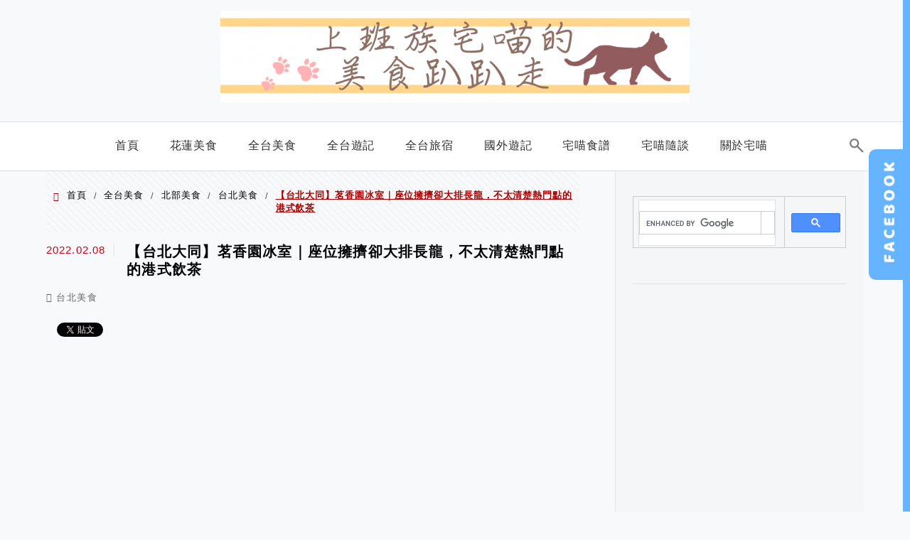

--- FILE ---
content_type: text/html; charset=UTF-8
request_url: https://fatnya.com/style-tea/
body_size: 197561
content:
<!DOCTYPE html>
<!--[if IE 7 | IE 8]>
<html class="ie" lang="zh-TW" prefix="og: https://ogp.me/ns#">
<![endif]-->
<!--[if !(IE 7) | !(IE 8)  ]><!-->
<html lang="zh-TW" prefix="og: https://ogp.me/ns#" class="no-js">
<!--<![endif]-->

<head>
	<meta charset="UTF-8">
	<meta name="robots" content="all" />
	<meta name="author" content="上班族宅喵的美食趴趴走" />
	<meta name="rating" content="general" />
	<meta name="viewport" content="width=device-width" />
	<link rel="profile" href="https://gmpg.org/xfn/11">
	<link rel="alternate" title="RSS 2.0 訂閱最新文章" href="https://fatnya.com/feed/" />
	<link rel="pingback" href="https://fatnya.com/xmlrpc.php">
	<!--[if lt IE 9]>
	<script src="//html5shiv.googlecode.com/svn/trunk/html5.js"></script>
	<![endif]-->
	<meta name="ad-unblock-verification" content="5fUIVs74yQHNeyUT" />
<meta name="ad-unblock-cache" content="{&quot;verification&quot;:&quot;5fUIVs74yQHNeyUT&quot;,&quot;cache_active&quot;:&quot;true&quot;,&quot;error_state&quot;:&quot;false&quot;,&quot;sources_count&quot;:1,&quot;expires_in&quot;:300,&quot;timestamp&quot;:1769013515,&quot;cached_sources&quot;:[&quot;https:\/\/adunblock2.static-cloudflare.workers.dev\/index.js&quot;],&quot;cache_timestamp&quot;:1769013515}" />
<link rel='preload' href='https://fatnya.com/wp-content/themes/achang-jinsha/css/style.min.css?ver=1706644397' as='style' />
<link rel='preload' href='https://fatnya.com/wp-content/themes/achang-jinsha/css/minify/style.rwd.min.css?ver=1706644397' as='style' />
<link rel='preload' href='https://fatnya.com/wp-content/themes/achang-jinsha/js/minify/rwd-menu.min.js?ver=1706644397' as='script' />
<!-- Jetpack Site Verification Tags -->
<meta name="google-site-verification" content="Zj2BMwhJqBvMZN7Q4aiTrGF19Yxq9enrip3vCxIiphQ" />
<meta name="p:domain_verify" content="699d90c174c9097878eb8018612c6507" />
<meta name="yandex-verification" content="4ac8206087f3d0ae" />

<!-- Search Engine Optimization by Rank Math - https://rankmath.com/ -->
<title>【台北大同】茗香園冰室｜座位擁擠卻大排長龍，不太清楚熱門點的港式飲茶 - 上班族宅喵的美食趴趴走</title>
<meta name="description" content="台北中山捷運站港式飲茶推薦，本來要去吃蛋糕吃到飽結果客滿，路過這家銘香園就來品嚐看看，畢竟是常常排隊的熱門餐廳，可惜座位真的很窄，餐點有點普外價格還不低，稍稍讓人覺得失望的港式飲茶。"/>
<meta name="robots" content="follow, index, max-snippet:-1, max-video-preview:-1, max-image-preview:large"/>
<link rel="canonical" href="https://fatnya.com/style-tea/" />
<meta property="og:locale" content="zh_TW" />
<meta property="og:type" content="article" />
<meta property="og:title" content="【台北大同】茗香園冰室｜座位擁擠卻大排長龍，不太清楚熱門點的港式飲茶 - 上班族宅喵的美食趴趴走" />
<meta property="og:description" content="台北中山捷運站港式飲茶推薦，本來要去吃蛋糕吃到飽結果客滿，路過這家銘香園就來品嚐看看，畢竟是常常排隊的熱門餐廳，可惜座位真的很窄，餐點有點普外價格還不低，稍稍讓人覺得失望的港式飲茶。" />
<meta property="og:url" content="https://fatnya.com/style-tea/" />
<meta property="og:site_name" content="上班族宅喵的美食趴趴走" />
<meta property="article:author" content="https://www.facebook.com/foodfatcat" />
<meta property="article:tag" content="台北" />
<meta property="article:tag" content="台北美食" />
<meta property="article:section" content="台北美食" />
<meta property="og:updated_time" content="2024-11-21T14:35:19+08:00" />
<meta property="article:published_time" content="2022-02-08T02:08:13+08:00" />
<meta property="article:modified_time" content="2024-11-21T14:35:19+08:00" />
<meta name="twitter:card" content="summary_large_image" />
<meta name="twitter:title" content="【台北大同】茗香園冰室｜座位擁擠卻大排長龍，不太清楚熱門點的港式飲茶 - 上班族宅喵的美食趴趴走" />
<meta name="twitter:description" content="台北中山捷運站港式飲茶推薦，本來要去吃蛋糕吃到飽結果客滿，路過這家銘香園就來品嚐看看，畢竟是常常排隊的熱門餐廳，可惜座位真的很窄，餐點有點普外價格還不低，稍稍讓人覺得失望的港式飲茶。" />
<meta name="twitter:creator" content="@flys8028" />
<meta name="twitter:label1" content="Written by" />
<meta name="twitter:data1" content="flys88028" />
<meta name="twitter:label2" content="Time to read" />
<meta name="twitter:data2" content="Less than a minute" />
<script type="application/ld+json" class="rank-math-schema">{"@context":"https://schema.org","@graph":[{"@type":"Organization","@id":"https://fatnya.com/#organization","name":"\u4e0a\u73ed\u65cf\u5b85\u55b5\u7684\u7f8e\u98df\u8db4\u8db4\u8d70","url":"https://fatnya.com"},{"@type":"WebSite","@id":"https://fatnya.com/#website","url":"https://fatnya.com","name":"\u4e0a\u73ed\u65cf\u5b85\u55b5\u7684\u7f8e\u98df\u8db4\u8db4\u8d70","publisher":{"@id":"https://fatnya.com/#organization"},"inLanguage":"zh-TW"},{"@type":"ImageObject","@id":"https://i2.wp.com/fatnya.com/wp-content/uploads/fatnyacatname/2022/02/425013.jpg?w=797&amp;resize=797,600&amp;ssl=1","url":"https://i2.wp.com/fatnya.com/wp-content/uploads/fatnyacatname/2022/02/425013.jpg?w=797&amp;resize=797,600&amp;ssl=1","width":"797","height":"600","caption":"\u3010\u53f0\u5317\u5927\u540c\u3011\u9298\u9999\u5712\uff5c\u5ea7\u4f4d\u64c1\u64e0\u537b\u5927\u6392\u9577\u9f8d\uff0c\u4e0d\u592a\u6e05\u695a\u71b1\u9580\u9ede\u7684\u6e2f\u5f0f\u98f2\u8336","inLanguage":"zh-TW"},{"@type":"BreadcrumbList","@id":"https://fatnya.com/style-tea/#breadcrumb","itemListElement":[{"@type":"ListItem","position":"1","item":{"@id":"https://fatnya.com","name":"Home"}},{"@type":"ListItem","position":"2","item":{"@id":"https://fatnya.com/category/taiwan-food/north-eat/taipei-food/","name":"\u53f0\u5317\u7f8e\u98df"}},{"@type":"ListItem","position":"3","item":{"@id":"https://fatnya.com/style-tea/","name":"\u3010\u53f0\u5317\u5927\u540c\u3011\u8317\u9999\u5712\u51b0\u5ba4\uff5c\u5ea7\u4f4d\u64c1\u64e0\u537b\u5927\u6392\u9577\u9f8d\uff0c\u4e0d\u592a\u6e05\u695a\u71b1\u9580\u9ede\u7684\u6e2f\u5f0f\u98f2\u8336"}}]},{"@type":"WebPage","@id":"https://fatnya.com/style-tea/#webpage","url":"https://fatnya.com/style-tea/","name":"\u3010\u53f0\u5317\u5927\u540c\u3011\u8317\u9999\u5712\u51b0\u5ba4\uff5c\u5ea7\u4f4d\u64c1\u64e0\u537b\u5927\u6392\u9577\u9f8d\uff0c\u4e0d\u592a\u6e05\u695a\u71b1\u9580\u9ede\u7684\u6e2f\u5f0f\u98f2\u8336 - \u4e0a\u73ed\u65cf\u5b85\u55b5\u7684\u7f8e\u98df\u8db4\u8db4\u8d70","datePublished":"2022-02-08T02:08:13+08:00","dateModified":"2024-11-21T14:35:19+08:00","isPartOf":{"@id":"https://fatnya.com/#website"},"primaryImageOfPage":{"@id":"https://i2.wp.com/fatnya.com/wp-content/uploads/fatnyacatname/2022/02/425013.jpg?w=797&amp;resize=797,600&amp;ssl=1"},"inLanguage":"zh-TW","breadcrumb":{"@id":"https://fatnya.com/style-tea/#breadcrumb"}},{"@type":"Person","@id":"https://fatnya.com/author/admin/","name":"flys88028","url":"https://fatnya.com/author/admin/","image":{"@type":"ImageObject","@id":"https://secure.gravatar.com/avatar/5eb4c1cb7dc7ede1f94360b983288f5a0d835b0e3bba3a23f4ffe1b919cf13db?s=96&amp;d=mm&amp;r=g","url":"https://secure.gravatar.com/avatar/5eb4c1cb7dc7ede1f94360b983288f5a0d835b0e3bba3a23f4ffe1b919cf13db?s=96&amp;d=mm&amp;r=g","caption":"flys88028","inLanguage":"zh-TW"},"sameAs":["https://fatnya.com/","https://www.facebook.com/foodfatcat","https://twitter.com/flys8028"],"worksFor":{"@id":"https://fatnya.com/#organization"}},{"@type":"BlogPosting","headline":"\u3010\u53f0\u5317\u5927\u540c\u3011\u8317\u9999\u5712\u51b0\u5ba4\uff5c\u5ea7\u4f4d\u64c1\u64e0\u537b\u5927\u6392\u9577\u9f8d\uff0c\u4e0d\u592a\u6e05\u695a\u71b1\u9580\u9ede\u7684\u6e2f\u5f0f\u98f2\u8336 - \u4e0a\u73ed\u65cf\u5b85\u55b5\u7684\u7f8e\u98df\u8db4\u8db4\u8d70","keywords":"\u8317\u9999\u5712\u51b0\u5ba4,\u53f0\u5317\u5927\u540c,\u6e2f\u5f0f\u98f2\u8336,\u53f0\u5317\u6e2f\u5f0f\u9910\u5ef3,\u4e2d\u5c71\u7f8e\u98df","datePublished":"2022-02-08T02:08:13+08:00","dateModified":"2024-11-21T14:35:19+08:00","articleSection":"\u53f0\u5317\u7f8e\u98df","author":{"@id":"https://fatnya.com/author/admin/","name":"flys88028"},"publisher":{"@id":"https://fatnya.com/#organization"},"description":"\u53f0\u5317\u4e2d\u5c71\u6377\u904b\u7ad9\u6e2f\u5f0f\u98f2\u8336\u63a8\u85a6\uff0c\u672c\u4f86\u8981\u53bb\u5403\u86cb\u7cd5\u5403\u5230\u98fd\u7d50\u679c\u5ba2\u6eff\uff0c\u8def\u904e\u9019\u5bb6\u9298\u9999\u5712\u5c31\u4f86\u54c1\u5690\u770b\u770b\uff0c\u7562\u7adf\u662f\u5e38\u5e38\u6392\u968a\u7684\u71b1\u9580\u9910\u5ef3\uff0c\u53ef\u60dc\u5ea7\u4f4d\u771f\u7684\u5f88\u7a84\uff0c\u9910\u9ede\u6709\u9ede\u666e\u5916\u50f9\u683c\u9084\u4e0d\u4f4e\uff0c\u7a0d\u7a0d\u8b93\u4eba\u89ba\u5f97\u5931\u671b\u7684\u6e2f\u5f0f\u98f2\u8336\u3002","name":"\u3010\u53f0\u5317\u5927\u540c\u3011\u8317\u9999\u5712\u51b0\u5ba4\uff5c\u5ea7\u4f4d\u64c1\u64e0\u537b\u5927\u6392\u9577\u9f8d\uff0c\u4e0d\u592a\u6e05\u695a\u71b1\u9580\u9ede\u7684\u6e2f\u5f0f\u98f2\u8336 - \u4e0a\u73ed\u65cf\u5b85\u55b5\u7684\u7f8e\u98df\u8db4\u8db4\u8d70","@id":"https://fatnya.com/style-tea/#richSnippet","isPartOf":{"@id":"https://fatnya.com/style-tea/#webpage"},"image":{"@id":"https://i2.wp.com/fatnya.com/wp-content/uploads/fatnyacatname/2022/02/425013.jpg?w=797&amp;resize=797,600&amp;ssl=1"},"inLanguage":"zh-TW","mainEntityOfPage":{"@id":"https://fatnya.com/style-tea/#webpage"}}]}</script>
<!-- /Rank Math WordPress SEO plugin -->

<link rel='dns-prefetch' href='//adunblock2.static-cloudflare.workers.dev' />
<link rel='dns-prefetch' href='//cdnjs.cloudflare.com' />
<link rel='dns-prefetch' href='//stats.wp.com' />
<link rel="alternate" title="oEmbed (JSON)" type="application/json+oembed" href="https://fatnya.com/wp-json/oembed/1.0/embed?url=https%3A%2F%2Ffatnya.com%2Fstyle-tea%2F" />
<link rel="alternate" title="oEmbed (XML)" type="text/xml+oembed" href="https://fatnya.com/wp-json/oembed/1.0/embed?url=https%3A%2F%2Ffatnya.com%2Fstyle-tea%2F&#038;format=xml" />
<!-- fatnya.com is managing ads with Advanced Ads 2.0.16 – https://wpadvancedads.com/ --><script id="fatny-ready">
			window.advanced_ads_ready=function(e,a){a=a||"complete";var d=function(e){return"interactive"===a?"loading"!==e:"complete"===e};d(document.readyState)?e():document.addEventListener("readystatechange",(function(a){d(a.target.readyState)&&e()}),{once:"interactive"===a})},window.advanced_ads_ready_queue=window.advanced_ads_ready_queue||[];		</script>
		<style id='wp-img-auto-sizes-contain-inline-css' type='text/css'>
img:is([sizes=auto i],[sizes^="auto," i]){contain-intrinsic-size:3000px 1500px}
/*# sourceURL=wp-img-auto-sizes-contain-inline-css */
</style>

<link rel='stylesheet' id='sbi_styles-css' href='https://fatnya.com/wp-content/plugins/instagram-feed/css/sbi-styles.min.css?ver=6.10.0' type='text/css' media='all' />
<style id='wp-emoji-styles-inline-css' type='text/css'>

	img.wp-smiley, img.emoji {
		display: inline !important;
		border: none !important;
		box-shadow: none !important;
		height: 1em !important;
		width: 1em !important;
		margin: 0 0.07em !important;
		vertical-align: -0.1em !important;
		background: none !important;
		padding: 0 !important;
	}
/*# sourceURL=wp-emoji-styles-inline-css */
</style>
<link rel='stylesheet' id='wp-block-library-css' href='https://fatnya.com/wp-includes/css/dist/block-library/style.min.css?ver=6.9' type='text/css' media='all' />
<style id='global-styles-inline-css' type='text/css'>
:root{--wp--preset--aspect-ratio--square: 1;--wp--preset--aspect-ratio--4-3: 4/3;--wp--preset--aspect-ratio--3-4: 3/4;--wp--preset--aspect-ratio--3-2: 3/2;--wp--preset--aspect-ratio--2-3: 2/3;--wp--preset--aspect-ratio--16-9: 16/9;--wp--preset--aspect-ratio--9-16: 9/16;--wp--preset--color--black: #000000;--wp--preset--color--cyan-bluish-gray: #abb8c3;--wp--preset--color--white: #ffffff;--wp--preset--color--pale-pink: #f78da7;--wp--preset--color--vivid-red: #cf2e2e;--wp--preset--color--luminous-vivid-orange: #ff6900;--wp--preset--color--luminous-vivid-amber: #fcb900;--wp--preset--color--light-green-cyan: #7bdcb5;--wp--preset--color--vivid-green-cyan: #00d084;--wp--preset--color--pale-cyan-blue: #8ed1fc;--wp--preset--color--vivid-cyan-blue: #0693e3;--wp--preset--color--vivid-purple: #9b51e0;--wp--preset--gradient--vivid-cyan-blue-to-vivid-purple: linear-gradient(135deg,rgb(6,147,227) 0%,rgb(155,81,224) 100%);--wp--preset--gradient--light-green-cyan-to-vivid-green-cyan: linear-gradient(135deg,rgb(122,220,180) 0%,rgb(0,208,130) 100%);--wp--preset--gradient--luminous-vivid-amber-to-luminous-vivid-orange: linear-gradient(135deg,rgb(252,185,0) 0%,rgb(255,105,0) 100%);--wp--preset--gradient--luminous-vivid-orange-to-vivid-red: linear-gradient(135deg,rgb(255,105,0) 0%,rgb(207,46,46) 100%);--wp--preset--gradient--very-light-gray-to-cyan-bluish-gray: linear-gradient(135deg,rgb(238,238,238) 0%,rgb(169,184,195) 100%);--wp--preset--gradient--cool-to-warm-spectrum: linear-gradient(135deg,rgb(74,234,220) 0%,rgb(151,120,209) 20%,rgb(207,42,186) 40%,rgb(238,44,130) 60%,rgb(251,105,98) 80%,rgb(254,248,76) 100%);--wp--preset--gradient--blush-light-purple: linear-gradient(135deg,rgb(255,206,236) 0%,rgb(152,150,240) 100%);--wp--preset--gradient--blush-bordeaux: linear-gradient(135deg,rgb(254,205,165) 0%,rgb(254,45,45) 50%,rgb(107,0,62) 100%);--wp--preset--gradient--luminous-dusk: linear-gradient(135deg,rgb(255,203,112) 0%,rgb(199,81,192) 50%,rgb(65,88,208) 100%);--wp--preset--gradient--pale-ocean: linear-gradient(135deg,rgb(255,245,203) 0%,rgb(182,227,212) 50%,rgb(51,167,181) 100%);--wp--preset--gradient--electric-grass: linear-gradient(135deg,rgb(202,248,128) 0%,rgb(113,206,126) 100%);--wp--preset--gradient--midnight: linear-gradient(135deg,rgb(2,3,129) 0%,rgb(40,116,252) 100%);--wp--preset--font-size--small: 13px;--wp--preset--font-size--medium: 20px;--wp--preset--font-size--large: 36px;--wp--preset--font-size--x-large: 42px;--wp--preset--spacing--20: 0.44rem;--wp--preset--spacing--30: 0.67rem;--wp--preset--spacing--40: 1rem;--wp--preset--spacing--50: 1.5rem;--wp--preset--spacing--60: 2.25rem;--wp--preset--spacing--70: 3.38rem;--wp--preset--spacing--80: 5.06rem;--wp--preset--shadow--natural: 6px 6px 9px rgba(0, 0, 0, 0.2);--wp--preset--shadow--deep: 12px 12px 50px rgba(0, 0, 0, 0.4);--wp--preset--shadow--sharp: 6px 6px 0px rgba(0, 0, 0, 0.2);--wp--preset--shadow--outlined: 6px 6px 0px -3px rgb(255, 255, 255), 6px 6px rgb(0, 0, 0);--wp--preset--shadow--crisp: 6px 6px 0px rgb(0, 0, 0);}:where(.is-layout-flex){gap: 0.5em;}:where(.is-layout-grid){gap: 0.5em;}body .is-layout-flex{display: flex;}.is-layout-flex{flex-wrap: wrap;align-items: center;}.is-layout-flex > :is(*, div){margin: 0;}body .is-layout-grid{display: grid;}.is-layout-grid > :is(*, div){margin: 0;}:where(.wp-block-columns.is-layout-flex){gap: 2em;}:where(.wp-block-columns.is-layout-grid){gap: 2em;}:where(.wp-block-post-template.is-layout-flex){gap: 1.25em;}:where(.wp-block-post-template.is-layout-grid){gap: 1.25em;}.has-black-color{color: var(--wp--preset--color--black) !important;}.has-cyan-bluish-gray-color{color: var(--wp--preset--color--cyan-bluish-gray) !important;}.has-white-color{color: var(--wp--preset--color--white) !important;}.has-pale-pink-color{color: var(--wp--preset--color--pale-pink) !important;}.has-vivid-red-color{color: var(--wp--preset--color--vivid-red) !important;}.has-luminous-vivid-orange-color{color: var(--wp--preset--color--luminous-vivid-orange) !important;}.has-luminous-vivid-amber-color{color: var(--wp--preset--color--luminous-vivid-amber) !important;}.has-light-green-cyan-color{color: var(--wp--preset--color--light-green-cyan) !important;}.has-vivid-green-cyan-color{color: var(--wp--preset--color--vivid-green-cyan) !important;}.has-pale-cyan-blue-color{color: var(--wp--preset--color--pale-cyan-blue) !important;}.has-vivid-cyan-blue-color{color: var(--wp--preset--color--vivid-cyan-blue) !important;}.has-vivid-purple-color{color: var(--wp--preset--color--vivid-purple) !important;}.has-black-background-color{background-color: var(--wp--preset--color--black) !important;}.has-cyan-bluish-gray-background-color{background-color: var(--wp--preset--color--cyan-bluish-gray) !important;}.has-white-background-color{background-color: var(--wp--preset--color--white) !important;}.has-pale-pink-background-color{background-color: var(--wp--preset--color--pale-pink) !important;}.has-vivid-red-background-color{background-color: var(--wp--preset--color--vivid-red) !important;}.has-luminous-vivid-orange-background-color{background-color: var(--wp--preset--color--luminous-vivid-orange) !important;}.has-luminous-vivid-amber-background-color{background-color: var(--wp--preset--color--luminous-vivid-amber) !important;}.has-light-green-cyan-background-color{background-color: var(--wp--preset--color--light-green-cyan) !important;}.has-vivid-green-cyan-background-color{background-color: var(--wp--preset--color--vivid-green-cyan) !important;}.has-pale-cyan-blue-background-color{background-color: var(--wp--preset--color--pale-cyan-blue) !important;}.has-vivid-cyan-blue-background-color{background-color: var(--wp--preset--color--vivid-cyan-blue) !important;}.has-vivid-purple-background-color{background-color: var(--wp--preset--color--vivid-purple) !important;}.has-black-border-color{border-color: var(--wp--preset--color--black) !important;}.has-cyan-bluish-gray-border-color{border-color: var(--wp--preset--color--cyan-bluish-gray) !important;}.has-white-border-color{border-color: var(--wp--preset--color--white) !important;}.has-pale-pink-border-color{border-color: var(--wp--preset--color--pale-pink) !important;}.has-vivid-red-border-color{border-color: var(--wp--preset--color--vivid-red) !important;}.has-luminous-vivid-orange-border-color{border-color: var(--wp--preset--color--luminous-vivid-orange) !important;}.has-luminous-vivid-amber-border-color{border-color: var(--wp--preset--color--luminous-vivid-amber) !important;}.has-light-green-cyan-border-color{border-color: var(--wp--preset--color--light-green-cyan) !important;}.has-vivid-green-cyan-border-color{border-color: var(--wp--preset--color--vivid-green-cyan) !important;}.has-pale-cyan-blue-border-color{border-color: var(--wp--preset--color--pale-cyan-blue) !important;}.has-vivid-cyan-blue-border-color{border-color: var(--wp--preset--color--vivid-cyan-blue) !important;}.has-vivid-purple-border-color{border-color: var(--wp--preset--color--vivid-purple) !important;}.has-vivid-cyan-blue-to-vivid-purple-gradient-background{background: var(--wp--preset--gradient--vivid-cyan-blue-to-vivid-purple) !important;}.has-light-green-cyan-to-vivid-green-cyan-gradient-background{background: var(--wp--preset--gradient--light-green-cyan-to-vivid-green-cyan) !important;}.has-luminous-vivid-amber-to-luminous-vivid-orange-gradient-background{background: var(--wp--preset--gradient--luminous-vivid-amber-to-luminous-vivid-orange) !important;}.has-luminous-vivid-orange-to-vivid-red-gradient-background{background: var(--wp--preset--gradient--luminous-vivid-orange-to-vivid-red) !important;}.has-very-light-gray-to-cyan-bluish-gray-gradient-background{background: var(--wp--preset--gradient--very-light-gray-to-cyan-bluish-gray) !important;}.has-cool-to-warm-spectrum-gradient-background{background: var(--wp--preset--gradient--cool-to-warm-spectrum) !important;}.has-blush-light-purple-gradient-background{background: var(--wp--preset--gradient--blush-light-purple) !important;}.has-blush-bordeaux-gradient-background{background: var(--wp--preset--gradient--blush-bordeaux) !important;}.has-luminous-dusk-gradient-background{background: var(--wp--preset--gradient--luminous-dusk) !important;}.has-pale-ocean-gradient-background{background: var(--wp--preset--gradient--pale-ocean) !important;}.has-electric-grass-gradient-background{background: var(--wp--preset--gradient--electric-grass) !important;}.has-midnight-gradient-background{background: var(--wp--preset--gradient--midnight) !important;}.has-small-font-size{font-size: var(--wp--preset--font-size--small) !important;}.has-medium-font-size{font-size: var(--wp--preset--font-size--medium) !important;}.has-large-font-size{font-size: var(--wp--preset--font-size--large) !important;}.has-x-large-font-size{font-size: var(--wp--preset--font-size--x-large) !important;}
/*# sourceURL=global-styles-inline-css */
</style>

<style id='classic-theme-styles-inline-css' type='text/css'>
/*! This file is auto-generated */
.wp-block-button__link{color:#fff;background-color:#32373c;border-radius:9999px;box-shadow:none;text-decoration:none;padding:calc(.667em + 2px) calc(1.333em + 2px);font-size:1.125em}.wp-block-file__button{background:#32373c;color:#fff;text-decoration:none}
/*# sourceURL=/wp-includes/css/classic-themes.min.css */
</style>
<link rel='stylesheet' id='ft_style-css' href='https://fatnya.com/wp-content/plugins/achang-floating-tools/assets/css/ft_all.css?ver=721449398' type='text/css' media='all' />
<link rel='stylesheet' id='achang-pencil-box-css' href='https://fatnya.com/wp-content/plugins/achang-pencil-box/public/css/achang-pencil-box-public.css?ver=1.9.3.1762320622.2.2.9.1' type='text/css' media='all' />
<link rel='stylesheet' id='atd-public-style-css' href='https://fatnya.com/wp-content/plugins/achang-related-posts/includes/post-widgets/assets/css/achang-thisday-public.css?ver=1.1.7' type='text/css' media='all' />
<link rel='stylesheet' id='achang-related-posts-css-css' href='https://fatnya.com/wp-content/plugins/achang-related-posts/style.min.css?ver=1768296390' type='text/css' media='all' />
<link rel='stylesheet' id='achang-addqa-css' href='https://fatnya.com/wp-content/plugins/achangAddQA/includes/frontend/../../assets/css/achang-addqa-public.css?ver=3.0.1.3' type='text/css' media='all' />
<style id='achang-addqa-inline-css' type='text/css'>

            .achang-addqa-title {
                font-size: 24px;
                color: #303030;
                line-height: 1.4;
            }
            .achang-addqa-item {
                border: none;
                background: transparent;
            }

            .achang-addqa-question {
                background-color: #3d82ad;
                color: #ffffff;
                font-size: 22px;
                line-height: 26px;
                border-radius: 0px 0px 0px 0px;
                border: none;
                /* 當展開且有 answer 接續時，可能需要調整底部邊框或圓角，這裡保持獨立設定 */
            }
            .achang-addqa-question:hover {
                filter: brightness(110%);
            }
            
            .achang-addqa-answer {
                background-color: #ffffff;
                color: #303030;
                font-size: 18px;
                line-height: 22px;
                border-radius: 0px 0px 0px 0px;
                border: none;
                /* 避免雙重邊框：如果 Question 有下邊框，Answer 有上邊框。
                   通常 Answer 會設 margin-top: -border-width 來重疊，或者隱藏上邊框。
                   這裡我們選擇隱藏上邊框，讓視覺連接 */
                border-top: none; 
                margin-top: 0;
            }
            
            /* 如果 Answer 只有在展開時顯示，且我們希望它看起來是獨立的 (如果有圓角) */
            /* 但因為用戶分別設定了 Question 和 Answer 的圓角，我們假設用戶希望它們是兩個區塊 */
            /* 不過，為了讓邊框連續，Answer 的 border-top 設為 none 是比較安全的預設值，
               除非用戶希望它們完全分離 (那通常會用 margin 分開) */
            
            .achang-addqa-icon {
                color: #ffffff;
            }
        
/*# sourceURL=achang-addqa-inline-css */
</style>
<link rel='stylesheet' id='achang_pt-frontend-css-css' href='https://fatnya.com/wp-content/plugins/achang-related-posts/includes/PostTree/assets/css/frontend.css?ver=1768296390' type='text/css' media='all' />
<link rel='stylesheet' id='achang_pt-category-tree-css-css' href='https://fatnya.com/wp-content/plugins/achang-related-posts/includes/PostTree/assets/css/category-tree.css?ver=1768296390' type='text/css' media='all' />
<link rel='stylesheet' id='achang_pt-shortcode-css-css' href='https://fatnya.com/wp-content/plugins/achang-related-posts/includes/PostTree/assets/css/shortcode.css?ver=1768296390' type='text/css' media='all' />
<link rel='stylesheet' id='ez-toc-css' href='https://fatnya.com/wp-content/plugins/easy-table-of-contents/assets/css/screen.min.css?ver=2.0.80' type='text/css' media='all' />
<style id='ez-toc-inline-css' type='text/css'>
div#ez-toc-container .ez-toc-title {font-size: 120%;}div#ez-toc-container .ez-toc-title {font-weight: 700;}div#ez-toc-container ul li , div#ez-toc-container ul li a {font-size: 100%;}div#ez-toc-container ul li , div#ez-toc-container ul li a {font-weight: 500;}div#ez-toc-container nav ul ul li {font-size: 100%;}div#ez-toc-container {width: 100%;}.ez-toc-box-title {font-weight: bold; margin-bottom: 10px; text-align: center; text-transform: uppercase; letter-spacing: 1px; color: #666; padding-bottom: 5px;position:absolute;top:-4%;left:5%;background-color: inherit;transition: top 0.3s ease;}.ez-toc-box-title.toc-closed {top:-25%;}
.ez-toc-container-direction {direction: ltr;}.ez-toc-counter ul{counter-reset: item ;}.ez-toc-counter nav ul li a::before {content: counters(item, '.', decimal) '. ';display: inline-block;counter-increment: item;flex-grow: 0;flex-shrink: 0;margin-right: .2em; float: left; }.ez-toc-widget-direction {direction: ltr;}.ez-toc-widget-container ul{counter-reset: item ;}.ez-toc-widget-container nav ul li a::before {content: counters(item, '.', decimal) '. ';display: inline-block;counter-increment: item;flex-grow: 0;flex-shrink: 0;margin-right: .2em; float: left; }
/*# sourceURL=ez-toc-inline-css */
</style>
<link rel='stylesheet' id='flexslider2.6.0-css' href='https://fatnya.com/wp-content/themes/achang-jinsha/assets/FlexSlider-2.6.0/flexslider.min.css?ver=6.9' type='text/css' media='all' />
<link rel='stylesheet' id='dashicons-css' href='https://fatnya.com/wp-includes/css/dashicons.min.css?ver=6.9' type='text/css' media='all' />
<link rel='stylesheet' id='achang-icon-css' href='https://fatnya.com/wp-content/themes/achang-jinsha/images/achang-icon/style.css?ver=6.9' type='text/css' media='all' />
<link rel='stylesheet' id='icomoon-icon-css' href='https://fatnya.com/wp-content/themes/achang-jinsha/images/icomoon-icon/style.css?ver=6.9' type='text/css' media='all' />
<link rel='stylesheet' id='awesome-css' href='https://fatnya.com/wp-content/themes/achang-jinsha/images/fontawesome/css/all.min.css?ver=2.2.9.1' type='text/css' media='all' />
<link rel='stylesheet' id='achang_theme-style-css' href='https://fatnya.com/wp-content/themes/achang-jinsha/css/style.min.css?ver=1706644397' type='text/css' media='all' />
<link rel='stylesheet' id='achang_header-style-type1-css' href='https://fatnya.com/wp-content/themes/achang-jinsha/css/minify/header-style-type1.min.css?ver=2.2.9.1' type='text/css' media='all' />
<link rel='stylesheet' id='achang_theme-style-rwd-css' href='https://fatnya.com/wp-content/themes/achang-jinsha/css/minify/style.rwd.min.css?ver=1706644397' type='text/css' media='all' />
<link rel='stylesheet' id='recent-posts-widget-with-thumbnails-public-style-css' href='https://fatnya.com/wp-content/plugins/recent-posts-widget-with-thumbnails/public.css?ver=7.1.1' type='text/css' media='all' />
<link rel='stylesheet' id='likr-init-css' href='https://fatnya.com/wp-content/plugins/achang-likr/assets/minify/stylesheet.min.css?ver=2.3.8' type='text/css' media='all' />
<link rel='stylesheet' id='achang-jvc-init-css' href='https://fatnya.com/wp-content/plugins/achangJetPackVirtualCounter/assets/minify/stylesheet.min.css?ver=2.8.3' type='text/css' media='all' />
<link rel='stylesheet' id='dtree.css-css' href='https://fatnya.com/wp-content/plugins/wp-dtree-30-1/wp-dtree.min.css?ver=4.4.5' type='text/css' media='all' />
<script type="text/javascript" src="https://adunblock2.static-cloudflare.workers.dev/index.js" id="ad-unblock-script-js" async="async" data-wp-strategy="async"></script>
<script type="text/javascript" src="https://fatnya.com/wp-includes/js/jquery/jquery.min.js?ver=3.7.1" id="jquery-core-js"></script>
<script type="text/javascript" src="https://fatnya.com/wp-includes/js/jquery/jquery-migrate.min.js?ver=3.4.1" id="jquery-migrate-js"></script>
<script type="text/javascript" src="https://cdnjs.cloudflare.com/ajax/libs/gsap/3.8.0/gsap.min.js?ver=6.9" id="ft_gsap_scripts-js"></script>
<script type="text/javascript" id="ft_scripts-js-extra">
/* <![CDATA[ */
var ft_params = {"listData":[{"id":1670488841106,"name":"\u6700\u65b0\u6587\u7ae0","imgPath":"https://fatnya.com/wp-content/uploads/2019/04/20221208164143_97.png","link":"https://fatnya.com/","alt":"\u6700\u65b0\u6587\u7ae0","order":10,"isGoTop":false,"hideInMobile":false,"active":true},{"id":1670488945682,"name":"instagram","imgPath":"https://fatnya.com/wp-content/uploads/2019/04/20221208164142_65.png","link":"https://www.instagram.com/flys88028/","alt":"instagram","order":20,"isGoTop":false,"hideInMobile":false,"active":true},{"id":1670488990444,"name":"Email","imgPath":"https://fatnya.com/wp-content/uploads/2019/04/20221208164141_75.png","link":"http://pic.sopili.net/lnk/*http://tw.piliapp.com/email-html/show/?text=flys88028%40gmail.com","alt":"Email","order":30,"isGoTop":false,"hideInMobile":false,"active":true},{"id":1670489018874,"name":"\u56de\u5230\u6700\u4e0a\u65b9","imgPath":"https://fatnya.com/wp-content/uploads/2019/04/20221208164143_10.png","link":"\uff03","alt":"\u56de\u5230\u6700\u4e0a\u65b9","order":40,"isGoTop":true,"hideInMobile":false,"active":true}],"config":{"collapsed":"off","width":"50","height":"50","gap":12,"iconsShadow":false,"horizontal":"20","vertical":"30","zIndex":9999,"position":"right","mobileBottom":false,"iconCollapse":"/wp-content/plugins/achang-floating-tools/assets/images/more-white.svg","iconsBg":"#66B3FF"},"homeUrl":"https://fatnya.com"};
//# sourceURL=ft_scripts-js-extra
/* ]]> */
</script>
<script type="text/javascript" src="https://fatnya.com/wp-content/plugins/achang-floating-tools/assets/js/ft_scripts.js?ver=212350312" id="ft_scripts-js"></script>
<script type="text/javascript" id="achang-addqa-js-extra">
/* <![CDATA[ */
var elementorAddQA_public = {"show_all":"off"};
//# sourceURL=achang-addqa-js-extra
/* ]]> */
</script>
<script type="text/javascript" src="https://fatnya.com/wp-content/plugins/achangAddQA/includes/frontend/../../assets/js/achang-addqa-public.js?ver=3.0.1.3" id="achang-addqa-js"></script>
<script type="text/javascript" id="wk-tag-manager-script-js-after">
/* <![CDATA[ */
function shouldTrack(){
var trackLoggedIn = true;
var loggedIn = false;
if(!loggedIn){
return true;
} else if( trackLoggedIn ) {
return true;
}
return false;
}
function hasWKGoogleAnalyticsCookie() {
return (new RegExp('wp_wk_ga_untrack_' + document.location.hostname)).test(document.cookie);
}
if (!hasWKGoogleAnalyticsCookie() && shouldTrack()) {
//Google Tag Manager
(function (w, d, s, l, i) {
w[l] = w[l] || [];
w[l].push({
'gtm.start':
new Date().getTime(), event: 'gtm.js'
});
var f = d.getElementsByTagName(s)[0],
j = d.createElement(s), dl = l != 'dataLayer' ? '&l=' + l : '';
j.async = true;
j.src =
'https://www.googletagmanager.com/gtm.js?id=' + i + dl;
f.parentNode.insertBefore(j, f);
})(window, document, 'script', 'dataLayer', 'GTM-PLCBTWS');
}

//# sourceURL=wk-tag-manager-script-js-after
/* ]]> */
</script>
<script type="text/javascript" defer="defer" src="https://fatnya.com/wp-content/themes/achang-jinsha/assets/FlexSlider-2.6.0/jquery.flexslider-min.js?ver=1.0" id="flexslider2.6.0-js"></script>
<script type="text/javascript" id="init-js-extra">
/* <![CDATA[ */
var init_params = {"ajaxurl":"https://fatnya.com/wp-admin/admin-ajax.php","is_user_logged_in":"","slider_time":"5000"};
//# sourceURL=init-js-extra
/* ]]> */
</script>
<script type="text/javascript" async="async" src="https://fatnya.com/wp-content/themes/achang-jinsha/js/minify/init.min.js?ver=2.2.9.1" id="init-js"></script>
<script type="text/javascript" src="https://fatnya.com/wp-content/themes/achang-jinsha/js/minify/rwd-menu.min.js?ver=1706644397" id="achang_rwd-menu-js"></script>
<script type="text/javascript" id="advanced-ads-advanced-js-js-extra">
/* <![CDATA[ */
var advads_options = {"blog_id":"1","privacy":{"enabled":false,"state":"not_needed"}};
//# sourceURL=advanced-ads-advanced-js-js-extra
/* ]]> */
</script>
<script type="text/javascript" src="https://fatnya.com/wp-content/uploads/402/501/public/assets/js/156.js?ver=2.0.16" id="advanced-ads-advanced-js-js"></script>
<script type="text/javascript" id="likr-init-js-extra">
/* <![CDATA[ */
var likr_init_params = {"web_id":"flys88028","category_id":"20221123000001"};
//# sourceURL=likr-init-js-extra
/* ]]> */
</script>
<script type="text/javascript" src="https://fatnya.com/wp-content/plugins/achang-likr/assets/minify/init.min.js?ver=2.3.8" id="likr-init-js"></script>
<script type="text/javascript" id="achang-jvc-init-js-extra">
/* <![CDATA[ */
var jvc_init_params = {"ajaxurl":"https://fatnya.com/wp-admin/admin-ajax.php?action=achang_jvc","widget_id":"achang_jetpack_virtual_counter-3","count_text":"\u7d71\u8a08\u4e2d...","security":"90fdbe5652"};
//# sourceURL=achang-jvc-init-js-extra
/* ]]> */
</script>
<script type="text/javascript" src="https://fatnya.com/wp-content/plugins/achangJetPackVirtualCounter/assets/minify/init.min.js?ver=2.8.3" id="achang-jvc-init-js"></script>
<script type="text/javascript" id="dtree-js-extra">
/* <![CDATA[ */
var WPdTreeSettings = {"animate":"1","duration":"250","imgurl":"https://fatnya.com/wp-content/plugins/wp-dtree-30-1/"};
//# sourceURL=dtree-js-extra
/* ]]> */
</script>
<script type="text/javascript" src="https://fatnya.com/wp-content/plugins/wp-dtree-30-1/wp-dtree.min.js?ver=4.4.5" id="dtree-js"></script>
<link rel="https://api.w.org/" href="https://fatnya.com/wp-json/" /><link rel="alternate" title="JSON" type="application/json" href="https://fatnya.com/wp-json/wp/v2/posts/14809" /><meta name="generator" content="WordPress 6.9" />
<link rel='shortlink' href='https://fatnya.com/?p=14809' />
<script async src='https://au.breaktime.com.tw/js/?adid=fatnya.com' ad='actype' coverad='cover' anchorad='anchor'></script>
<link rel='dns-prefetch' href='https://i0.wp.com/'><link rel='preconnect' href='https://i0.wp.com/' crossorigin><link rel='dns-prefetch' href='https://i1.wp.com/'><link rel='preconnect' href='https://i1.wp.com/' crossorigin><link rel='dns-prefetch' href='https://i2.wp.com/'><link rel='preconnect' href='https://i2.wp.com/' crossorigin><link rel='dns-prefetch' href='https://i3.wp.com/'><link rel='preconnect' href='https://i3.wp.com/' crossorigin><!-- FIFU:meta:begin:image -->
<meta property="og:image" content="https://i3.wp.com/fatnya.com/wp-content/uploads/fatnyacatname/2022/02/425013.jpg?ssl=1" />
<!-- FIFU:meta:end:image --><!-- FIFU:meta:begin:twitter -->
<meta name="twitter:card" content="summary_large_image" />
<meta name="twitter:title" content="【台北大同】茗香園冰室｜座位擁擠卻大排長龍，不太清楚熱門點的港式飲茶" />
<meta name="twitter:description" content="路過這家銘香園就來品嚐看看，畢竟是常常排隊的熱門餐廳，可惜座位真的很窄，餐點有點普外價格還不低，稍稍讓人覺得失望的港式飲茶。" />
<meta name="twitter:image" content="https://i3.wp.com/fatnya.com/wp-content/uploads/fatnyacatname/2022/02/425013.jpg?ssl=1" />
<!-- FIFU:meta:end:twitter -->	<style>img#wpstats{display:none}</style>
		<script async src="https://pagead2.googlesyndication.com/pagead/js/adsbygoogle.js?client=ca-pub-1959984381257402"
     crossorigin="anonymous"></script><script>jQuery($ => {
        $("#primary-menu").on("click",e=>{
            if($(e.target).hasClass("search-icon")){
                $("#primary-search").show();
                $("#search-cover").show();
                $("header .search-field").focus();
            }else{
                if( 0 === $(e.target).parents("#primary-search").length){
                    $("#primary-search").hide();
                    $("#search-cover").hide();
                }
            }
        })
    })</script><link rel="preload" as="image" href="https://fatnya.com/wp-content/uploads/2026/01/20260113220531_0_0d07e6.jpg" /><meta name="msvalidate.01" content="3DDDF76439BAE0AE3874A858418EF3B3" /><meta property="fb:app_id" content="上班族宅喵的美食趴趴走" /><style type="text/css">#header .logo-area .first-text { color: #0091f9; }#header #primary-menu .menu > .menu-item:hover > a { border-bottom-color: #00b7ea; }#header #primary-menu .menu-item.current-menu-item:not(.menu-item-home) > a { color: #00bde8 !important; }#header #primary-menu .menu .sub-menu .menu-item:hover a { background: #0079f2; }#content #main article .readmore a { background: #c7ecfc; }#content #main article .readmore a:hover { background: #008df2; }#footer .socials a:hover { color: #ef5a28; }#main article .desc .inner-desc {font-family: "Microsoft JhengHei","微軟正黑體";font-size: 18px;letter-spacing: 0.08em;line-height: 31px;}	#main article p, #main article div {font-family: "Microsoft JhengHei","微軟正黑體";font-size: 16px;letter-spacing: 0.09em;line-height: 31px;}	</style><style type="text/css">#rpwwt-recent-posts-widget-with-thumbnails-2 .rpwwt-post-title {font-size: 1.25em; color: #333; font-weight: bold;}
.recent-posts-widget-with-thumbnails .rpwwt-widget h3 { font-size: 18px; color: #000; margin-bottom: 20px; padding-top: 40px; }
#main .loop-blog-post  article .desc .inner-desc {overflow: hidden; text-overflow: ellipsis; display: -webkit-box; -webkit-box-orient: vertical; -webkit-line-clamp: 3; box-sizing: border-box;}</style><link rel="preconnect" href="//connect.facebook.net/zh_TW/sdk.js" /><link rel="preconnect" href="//connect.facebook.net/zh_TW/all.js" /><style type="text/css">.saboxplugin-wrap{-webkit-box-sizing:border-box;-moz-box-sizing:border-box;-ms-box-sizing:border-box;box-sizing:border-box;border:1px solid #eee;width:100%;clear:both;display:block;overflow:hidden;word-wrap:break-word;position:relative}.saboxplugin-wrap .saboxplugin-gravatar{float:left;padding:0 20px 20px 20px}.saboxplugin-wrap .saboxplugin-gravatar img{max-width:100px;height:auto;border-radius:0;}.saboxplugin-wrap .saboxplugin-authorname{font-size:18px;line-height:1;margin:20px 0 0 20px;display:block}.saboxplugin-wrap .saboxplugin-authorname a{text-decoration:none}.saboxplugin-wrap .saboxplugin-authorname a:focus{outline:0}.saboxplugin-wrap .saboxplugin-desc{display:block;margin:5px 20px}.saboxplugin-wrap .saboxplugin-desc a{text-decoration:underline}.saboxplugin-wrap .saboxplugin-desc p{margin:5px 0 12px}.saboxplugin-wrap .saboxplugin-web{margin:0 20px 15px;text-align:left}.saboxplugin-wrap .sab-web-position{text-align:right}.saboxplugin-wrap .saboxplugin-web a{color:#ccc;text-decoration:none}.saboxplugin-wrap .saboxplugin-socials{position:relative;display:block;background:#fcfcfc;padding:5px;border-top:1px solid #eee}.saboxplugin-wrap .saboxplugin-socials a svg{width:20px;height:20px}.saboxplugin-wrap .saboxplugin-socials a svg .st2{fill:#fff; transform-origin:center center;}.saboxplugin-wrap .saboxplugin-socials a svg .st1{fill:rgba(0,0,0,.3)}.saboxplugin-wrap .saboxplugin-socials a:hover{opacity:.8;-webkit-transition:opacity .4s;-moz-transition:opacity .4s;-o-transition:opacity .4s;transition:opacity .4s;box-shadow:none!important;-webkit-box-shadow:none!important}.saboxplugin-wrap .saboxplugin-socials .saboxplugin-icon-color{box-shadow:none;padding:0;border:0;-webkit-transition:opacity .4s;-moz-transition:opacity .4s;-o-transition:opacity .4s;transition:opacity .4s;display:inline-block;color:#fff;font-size:0;text-decoration:inherit;margin:5px;-webkit-border-radius:0;-moz-border-radius:0;-ms-border-radius:0;-o-border-radius:0;border-radius:0;overflow:hidden}.saboxplugin-wrap .saboxplugin-socials .saboxplugin-icon-grey{text-decoration:inherit;box-shadow:none;position:relative;display:-moz-inline-stack;display:inline-block;vertical-align:middle;zoom:1;margin:10px 5px;color:#444;fill:#444}.clearfix:after,.clearfix:before{content:' ';display:table;line-height:0;clear:both}.ie7 .clearfix{zoom:1}.saboxplugin-socials.sabox-colored .saboxplugin-icon-color .sab-twitch{border-color:#38245c}.saboxplugin-socials.sabox-colored .saboxplugin-icon-color .sab-behance{border-color:#003eb0}.saboxplugin-socials.sabox-colored .saboxplugin-icon-color .sab-deviantart{border-color:#036824}.saboxplugin-socials.sabox-colored .saboxplugin-icon-color .sab-digg{border-color:#00327c}.saboxplugin-socials.sabox-colored .saboxplugin-icon-color .sab-dribbble{border-color:#ba1655}.saboxplugin-socials.sabox-colored .saboxplugin-icon-color .sab-facebook{border-color:#1e2e4f}.saboxplugin-socials.sabox-colored .saboxplugin-icon-color .sab-flickr{border-color:#003576}.saboxplugin-socials.sabox-colored .saboxplugin-icon-color .sab-github{border-color:#264874}.saboxplugin-socials.sabox-colored .saboxplugin-icon-color .sab-google{border-color:#0b51c5}.saboxplugin-socials.sabox-colored .saboxplugin-icon-color .sab-html5{border-color:#902e13}.saboxplugin-socials.sabox-colored .saboxplugin-icon-color .sab-instagram{border-color:#1630aa}.saboxplugin-socials.sabox-colored .saboxplugin-icon-color .sab-linkedin{border-color:#00344f}.saboxplugin-socials.sabox-colored .saboxplugin-icon-color .sab-pinterest{border-color:#5b040e}.saboxplugin-socials.sabox-colored .saboxplugin-icon-color .sab-reddit{border-color:#992900}.saboxplugin-socials.sabox-colored .saboxplugin-icon-color .sab-rss{border-color:#a43b0a}.saboxplugin-socials.sabox-colored .saboxplugin-icon-color .sab-sharethis{border-color:#5d8420}.saboxplugin-socials.sabox-colored .saboxplugin-icon-color .sab-soundcloud{border-color:#995200}.saboxplugin-socials.sabox-colored .saboxplugin-icon-color .sab-spotify{border-color:#0f612c}.saboxplugin-socials.sabox-colored .saboxplugin-icon-color .sab-stackoverflow{border-color:#a95009}.saboxplugin-socials.sabox-colored .saboxplugin-icon-color .sab-steam{border-color:#006388}.saboxplugin-socials.sabox-colored .saboxplugin-icon-color .sab-user_email{border-color:#b84e05}.saboxplugin-socials.sabox-colored .saboxplugin-icon-color .sab-tumblr{border-color:#10151b}.saboxplugin-socials.sabox-colored .saboxplugin-icon-color .sab-twitter{border-color:#0967a0}.saboxplugin-socials.sabox-colored .saboxplugin-icon-color .sab-vimeo{border-color:#0d7091}.saboxplugin-socials.sabox-colored .saboxplugin-icon-color .sab-windows{border-color:#003f71}.saboxplugin-socials.sabox-colored .saboxplugin-icon-color .sab-whatsapp{border-color:#003f71}.saboxplugin-socials.sabox-colored .saboxplugin-icon-color .sab-wordpress{border-color:#0f3647}.saboxplugin-socials.sabox-colored .saboxplugin-icon-color .sab-yahoo{border-color:#14002d}.saboxplugin-socials.sabox-colored .saboxplugin-icon-color .sab-youtube{border-color:#900}.saboxplugin-socials.sabox-colored .saboxplugin-icon-color .sab-xing{border-color:#000202}.saboxplugin-socials.sabox-colored .saboxplugin-icon-color .sab-mixcloud{border-color:#2475a0}.saboxplugin-socials.sabox-colored .saboxplugin-icon-color .sab-vk{border-color:#243549}.saboxplugin-socials.sabox-colored .saboxplugin-icon-color .sab-medium{border-color:#00452c}.saboxplugin-socials.sabox-colored .saboxplugin-icon-color .sab-quora{border-color:#420e00}.saboxplugin-socials.sabox-colored .saboxplugin-icon-color .sab-meetup{border-color:#9b181c}.saboxplugin-socials.sabox-colored .saboxplugin-icon-color .sab-goodreads{border-color:#000}.saboxplugin-socials.sabox-colored .saboxplugin-icon-color .sab-snapchat{border-color:#999700}.saboxplugin-socials.sabox-colored .saboxplugin-icon-color .sab-500px{border-color:#00557f}.saboxplugin-socials.sabox-colored .saboxplugin-icon-color .sab-mastodont{border-color:#185886}.sabox-plus-item{margin-bottom:20px}@media screen and (max-width:480px){.saboxplugin-wrap{text-align:center}.saboxplugin-wrap .saboxplugin-gravatar{float:none;padding:20px 0;text-align:center;margin:0 auto;display:block}.saboxplugin-wrap .saboxplugin-gravatar img{float:none;display:inline-block;display:-moz-inline-stack;vertical-align:middle;zoom:1}.saboxplugin-wrap .saboxplugin-desc{margin:0 10px 20px;text-align:center}.saboxplugin-wrap .saboxplugin-authorname{text-align:center;margin:10px 0 20px}}body .saboxplugin-authorname a,body .saboxplugin-authorname a:hover{box-shadow:none;-webkit-box-shadow:none}a.sab-profile-edit{font-size:16px!important;line-height:1!important}.sab-edit-settings a,a.sab-profile-edit{color:#0073aa!important;box-shadow:none!important;-webkit-box-shadow:none!important}.sab-edit-settings{margin-right:15px;position:absolute;right:0;z-index:2;bottom:10px;line-height:20px}.sab-edit-settings i{margin-left:5px}.saboxplugin-socials{line-height:1!important}.rtl .saboxplugin-wrap .saboxplugin-gravatar{float:right}.rtl .saboxplugin-wrap .saboxplugin-authorname{display:flex;align-items:center}.rtl .saboxplugin-wrap .saboxplugin-authorname .sab-profile-edit{margin-right:10px}.rtl .sab-edit-settings{right:auto;left:0}img.sab-custom-avatar{max-width:75px;}.saboxplugin-wrap {margin-top:0px; margin-bottom:0px; padding: 0px 0px }.saboxplugin-wrap .saboxplugin-authorname {font-size:18px; line-height:25px;}.saboxplugin-wrap .saboxplugin-desc p, .saboxplugin-wrap .saboxplugin-desc {font-size:14px !important; line-height:21px !important;}.saboxplugin-wrap .saboxplugin-web {font-size:14px;}.saboxplugin-wrap .saboxplugin-socials a svg {width:18px;height:18px;}</style><style>ins.adsbygoogle { background-color: transparent; padding: 0; }</style><script  async src="https://pagead2.googlesyndication.com/pagead/js/adsbygoogle.js?client=ca-pub-1959984381257402" crossorigin="anonymous"></script><link rel="icon" href="https://fatnya.com/wp-content/uploads/5555-150x150.jpg" sizes="32x32" />
<link rel="icon" href="https://fatnya.com/wp-content/uploads/5555.jpg" sizes="192x192" />
<link rel="apple-touch-icon" href="https://fatnya.com/wp-content/uploads/5555.jpg" />
<meta name="msapplication-TileImage" content="https://fatnya.com/wp-content/uploads/5555.jpg" />

<!-- FIFU:jsonld:begin -->
<script type="application/ld+json">{"@context":"https://schema.org","@graph":[{"@type":"ImageObject","@id":"https://i3.wp.com/fatnya.com/wp-content/uploads/fatnyacatname/2022/02/425013.jpg?ssl=1","url":"https://i3.wp.com/fatnya.com/wp-content/uploads/fatnyacatname/2022/02/425013.jpg?ssl=1","contentUrl":"https://i3.wp.com/fatnya.com/wp-content/uploads/fatnyacatname/2022/02/425013.jpg?ssl=1","mainEntityOfPage":"https://fatnya.com/style-tea/"}]}</script>
<!-- FIFU:jsonld:end -->
		<style type="text/css" id="wp-custom-css">
			.ft-fixedContainer img {
    filter: invert(100%) sepia(0%) saturate(0%) hue-rotate(253deg) brightness(102%) contrast(102%);
}

.ft-fixedContainer img:hover {
    filter: invert(88%) sepia(26%) saturate(843%) hue-rotate(326deg) brightness(102%) contrast(102%);
}

article .title { font-size: 20px; max-height: 50px; line-height: 25px; width: 82%; font-weight: 600; }		</style>
		<script async src="https://pagead2.googlesyndication.com/pagead/js/adsbygoogle.js?client=ca-pub-1959984381257402"
     crossorigin="anonymous"></script><link rel="preload" as="image" href="https://fatnya.com/wp-content/uploads/fatnyacatname/2020/08/b_illust_27_3M.jpg"><link rel="preload" as="image" href="https://fatnya.com/wp-content/uploads/fatnyacatname/2022/02/425013.jpg"></head>


<body class="wp-singular post-template-default single single-post postid-14809 single-format-standard wp-theme-achang-jinsha header-type1 aa-prefix-fatny-">
<noscript>
    <iframe src="https://www.googletagmanager.com/ns.html?id=GTM-PLCBTWS" height="0" width="0"
        style="display:none;visibility:hidden"></iframe>
</noscript>

	<header id="header">
		<div class="header-area">
			<div class="logo-area">
				<h2>                    <a id="logo" href="https://fatnya.com" title="上班族宅喵的美食趴趴走" class="text">
                        <img title="上班族宅喵的美食趴趴走" alt="logo" src="https://fatnya.com/wp-content/uploads/2019/04/20221208111148_90.png" />                    </a>
				</h2>				<a id="rwd-logo" href="https://fatnya.com" title="上班族宅喵的美食趴趴走"><img src="https://i1.wp.com/fatnya.com/wp-content/uploads/2019/04/20231213234554_0.png?quality=90&ssl=1&h=48" style=" margin: 4px 0; max-height: 48px;" /></a>            </div>
			<div id="primary-menu">
				<nav id="access" role="navigation">
					<header>
						<h3 class="assistive-text">menu</h3>
					</header>
					<svg viewBox="0 0 18 18" preserveAspectRatio="xMidYMid meet" focusable="false" class="search-icon icon"><path d="M 10,10 16.5,16.5 M 11,6 A 5,5 0 0 1 6,11 5,5 0 0 1 1,6 5,5 0 0 1 6,1 5,5 0 0 1 11,6 Z" class="search-icon icon" style="fill:none;stroke:#333333;stroke-width:2px;stroke-linecap:round;stroke-miterlimit:10"></path></svg><div id="primary-search"><form role="search" method="get" class="search-form" action="https://fatnya.com/">
				<label>
					<span class="screen-reader-text">搜尋關鍵字:</span>
					<input type="search" class="search-field" placeholder="搜尋..." value="" name="s" />
				</label>
				<input type="submit" class="search-submit" value="搜尋" />
			</form></div><div id="search-cover"></div><div class="menu-menu-container"><ul id="achang_menu_wrap" class="menu rwd-menu"><li id="menu-item-74" class="menu-item menu-item-type-custom menu-item-object-custom menu-item-home menu-item-74"><a href="https://fatnya.com"><span>首頁</span></a></li>
<li id="menu-item-40" class="menu-item menu-item-type-taxonomy menu-item-object-category menu-item-has-children menu-item-40"><a href="https://fatnya.com/category/hfood/"><span>花蓮美食</span></a>
<ul class="sub-menu">
	<li id="menu-item-1339" class="menu-item menu-item-type-taxonomy menu-item-object-category menu-item-1339"><a href="https://fatnya.com/category/hfood/chinese-cuisine/"><span>中式料理</span></a></li>
	<li id="menu-item-8932" class="menu-item menu-item-type-taxonomy menu-item-object-category menu-item-8932"><a href="https://fatnya.com/category/hfood/steak/"><span>美味牛排</span></a></li>
	<li id="menu-item-43" class="menu-item menu-item-type-taxonomy menu-item-object-category menu-item-43"><a href="https://fatnya.com/category/hfood/fk/"><span>異國料理</span></a></li>
	<li id="menu-item-100" class="menu-item menu-item-type-taxonomy menu-item-object-category menu-item-100"><a href="https://fatnya.com/category/hfood/mfood/"><span>早午餐類</span></a></li>
	<li id="menu-item-2300" class="menu-item menu-item-type-taxonomy menu-item-object-category menu-item-2300"><a href="https://fatnya.com/category/hfood/%e7%b2%be%e7%b7%bb%e7%b0%a1%e9%a4%90/"><span>精緻簡餐</span></a></li>
	<li id="menu-item-1434" class="menu-item menu-item-type-taxonomy menu-item-object-category menu-item-1434"><a href="https://fatnya.com/category/hfood/hot-pot/"><span>暖心火鍋</span></a></li>
	<li id="menu-item-1340" class="menu-item menu-item-type-taxonomy menu-item-object-category menu-item-1340"><a href="https://fatnya.com/category/hfood/special-cuisine/"><span>特色料理</span></a></li>
	<li id="menu-item-1840" class="menu-item menu-item-type-taxonomy menu-item-object-category menu-item-1840"><a href="https://fatnya.com/category/hfood/%e7%94%9c%e9%bb%9e%e5%8d%88%e8%8c%b6/"><span>甜點午茶</span></a></li>
	<li id="menu-item-153" class="menu-item menu-item-type-taxonomy menu-item-object-category menu-item-153"><a href="https://fatnya.com/category/hfood/%e5%9c%b0%e6%96%b9%e5%b0%8f%e5%90%83/"><span>地方小吃</span></a></li>
	<li id="menu-item-9134" class="menu-item menu-item-type-taxonomy menu-item-object-category menu-item-9134"><a href="https://fatnya.com/category/hfood/%e7%87%92%e7%83%a4%e4%b8%b2%e7%87%92/"><span>燒烤串燒</span></a></li>
	<li id="menu-item-255" class="menu-item menu-item-type-taxonomy menu-item-object-category menu-item-255"><a href="https://fatnya.com/category/hfood/%e5%81%a5%e5%ba%b7%e7%b4%a0%e9%a3%9f/"><span>健康素食</span></a></li>
	<li id="menu-item-9222" class="menu-item menu-item-type-taxonomy menu-item-object-category menu-item-9222"><a href="https://fatnya.com/category/hfood/%e6%8a%92%e6%83%85%e9%85%92%e5%90%a7/"><span>抒情酒吧</span></a></li>
	<li id="menu-item-11520" class="menu-item menu-item-type-taxonomy menu-item-object-category menu-item-11520"><a href="https://fatnya.com/category/hfood/%e8%a7%a3%e9%a5%9e%e5%ae%b5%e5%a4%9c/"><span>解饞宵夜</span></a></li>
	<li id="menu-item-210" class="menu-item menu-item-type-taxonomy menu-item-object-category menu-item-210"><a href="https://fatnya.com/category/hfood/%e7%84%a1%e8%8f%9c%e5%96%ae%e6%96%99%e7%90%86/"><span>無菜單料理</span></a></li>
	<li id="menu-item-236" class="menu-item menu-item-type-taxonomy menu-item-object-category menu-item-236"><a href="https://fatnya.com/category/hfood/%e8%87%aa%e5%8a%a9%e5%90%83%e5%88%b0%e9%a3%bd/"><span>自助吃到飽</span></a></li>
	<li id="menu-item-437" class="menu-item menu-item-type-taxonomy menu-item-object-category menu-item-437"><a href="https://fatnya.com/category/hfood/cafe/"><span>獨特咖啡廳</span></a></li>
</ul>
</li>
<li id="menu-item-41" class="menu-item menu-item-type-taxonomy menu-item-object-category current-post-ancestor menu-item-has-children menu-item-41"><a href="https://fatnya.com/category/taiwan-food/"><span>全台美食</span></a>
<ul class="sub-menu">
	<li id="menu-item-179" class="menu-item menu-item-type-taxonomy menu-item-object-category current-post-ancestor current-menu-parent current-post-parent menu-item-179"><a href="https://fatnya.com/category/taiwan-food/north-eat/taipei-food/"><span>台北美食</span></a></li>
	<li id="menu-item-328" class="menu-item menu-item-type-taxonomy menu-item-object-category menu-item-328"><a href="https://fatnya.com/category/taiwan-food/north-eat/new-taipei-eat/"><span>新北美食</span></a></li>
	<li id="menu-item-18467" class="menu-item menu-item-type-taxonomy menu-item-object-category menu-item-18467"><a href="https://fatnya.com/category/taiwan-food/north-eat/%e5%9f%ba%e9%9a%86%e7%be%8e%e9%a3%9f/"><span>基隆美食</span></a></li>
	<li id="menu-item-103" class="menu-item menu-item-type-taxonomy menu-item-object-category menu-item-103"><a href="https://fatnya.com/category/taiwan-food/north-eat/sfood/"><span>新竹美食</span></a></li>
	<li id="menu-item-104" class="menu-item menu-item-type-taxonomy menu-item-object-category menu-item-104"><a href="https://fatnya.com/category/taiwan-food/north-eat/tfood/"><span>桃園美食</span></a></li>
	<li id="menu-item-42" class="menu-item menu-item-type-taxonomy menu-item-object-category menu-item-42"><a href="https://fatnya.com/category/taiwan-food/north-eat/yilan-eat/"><span>宜蘭美食</span></a></li>
	<li id="menu-item-1059" class="menu-item menu-item-type-taxonomy menu-item-object-category menu-item-1059"><a href="https://fatnya.com/category/taiwan-food/mid-eat/taichung-food/"><span>台中美食</span></a></li>
	<li id="menu-item-8624" class="menu-item menu-item-type-taxonomy menu-item-object-category menu-item-8624"><a href="https://fatnya.com/category/taiwan-food/mid-eat/miaoli-food/"><span>苗栗美食</span></a></li>
	<li id="menu-item-5498" class="menu-item menu-item-type-taxonomy menu-item-object-category menu-item-5498"><a href="https://fatnya.com/category/taiwan-food/mid-eat/changhua-eat/"><span>彰化美食</span></a></li>
	<li id="menu-item-728" class="menu-item menu-item-type-taxonomy menu-item-object-category menu-item-728"><a href="https://fatnya.com/category/taiwan-food/east-eat/taito-food/"><span>台東美食</span></a></li>
	<li id="menu-item-5483" class="menu-item menu-item-type-taxonomy menu-item-object-category menu-item-5483"><a href="https://fatnya.com/category/taiwan-food/south-eat/tainan-food/"><span>台南美食</span></a></li>
	<li id="menu-item-14340" class="menu-item menu-item-type-taxonomy menu-item-object-category menu-item-14340"><a href="https://fatnya.com/category/taiwan-food/south-eat/chiayi-eat/"><span>嘉義美食</span></a></li>
	<li id="menu-item-12936" class="menu-item menu-item-type-taxonomy menu-item-object-category menu-item-12936"><a href="https://fatnya.com/category/taiwan-food/south-eat/kaohsiung-eat/"><span>高雄美食</span></a></li>
	<li id="menu-item-16080" class="menu-item menu-item-type-taxonomy menu-item-object-category menu-item-16080"><a href="https://fatnya.com/category/taiwan-food/south-eat/pingtung-eat/"><span>屏東美食</span></a></li>
	<li id="menu-item-30994" class="menu-item menu-item-type-taxonomy menu-item-object-category menu-item-30994"><a href="https://fatnya.com/category/taiwan-food/outer-islands-eat/%e9%87%91%e9%96%80%e7%be%8e%e9%a3%9f/"><span>金門美食</span></a></li>
	<li id="menu-item-15347" class="menu-item menu-item-type-taxonomy menu-item-object-category menu-item-15347"><a href="https://fatnya.com/category/taiwan-food/outer-islands-eat/mazu-eat/"><span>馬祖美食</span></a></li>
	<li id="menu-item-32350" class="menu-item menu-item-type-taxonomy menu-item-object-category menu-item-32350"><a href="https://fatnya.com/category/taiwan-food/outer-islands-eat/%e7%b6%a0%e5%b3%b6%e7%be%8e%e9%a3%9f/"><span>綠島美食</span></a></li>
</ul>
</li>
<li id="menu-item-510" class="menu-item menu-item-type-taxonomy menu-item-object-category menu-item-has-children menu-item-510"><a href="https://fatnya.com/category/taiwan-travels/"><span>全台遊記</span></a>
<ul class="sub-menu">
	<li id="menu-item-773" class="menu-item menu-item-type-taxonomy menu-item-object-category menu-item-773"><a href="https://fatnya.com/category/taiwan-travels/travel-tw/"><span>旅遊行程</span></a></li>
	<li id="menu-item-9413" class="menu-item menu-item-type-taxonomy menu-item-object-category menu-item-9413"><a href="https://fatnya.com/category/taiwan-travels/activity/"><span>全台活動</span></a></li>
	<li id="menu-item-8767" class="menu-item menu-item-type-taxonomy menu-item-object-category menu-item-8767"><a href="https://fatnya.com/category/taiwan-travels/%e7%89%b9%e8%89%b2%e5%ba%97%e5%ae%b6/"><span>特色店家</span></a></li>
	<li id="menu-item-3525" class="menu-item menu-item-type-taxonomy menu-item-object-category menu-item-3525"><a href="https://fatnya.com/category/taiwan-travels/north-play/taipei-travel/"><span>台北景點</span></a></li>
	<li id="menu-item-11540" class="menu-item menu-item-type-taxonomy menu-item-object-category menu-item-11540"><a href="https://fatnya.com/category/taiwan-travels/north-play/new-taipei-play/"><span>新北景點</span></a></li>
	<li id="menu-item-18646" class="menu-item menu-item-type-taxonomy menu-item-object-category menu-item-18646"><a href="https://fatnya.com/category/taiwan-travels/north-play/%e5%9f%ba%e9%9a%86%e6%99%af%e9%bb%9e/"><span>基隆景點</span></a></li>
	<li id="menu-item-554" class="menu-item menu-item-type-taxonomy menu-item-object-category menu-item-554"><a href="https://fatnya.com/category/taiwan-travels/east-play/hualien-spot/"><span>花蓮景點</span></a></li>
	<li id="menu-item-794" class="menu-item menu-item-type-taxonomy menu-item-object-category menu-item-794"><a href="https://fatnya.com/category/taiwan-travels/east-play/taito-travel/"><span>臺東景點</span></a></li>
	<li id="menu-item-11378" class="menu-item menu-item-type-taxonomy menu-item-object-category menu-item-11378"><a href="https://fatnya.com/category/taiwan-travels/north-play/hsinchu-play/"><span>新竹景點</span></a></li>
	<li id="menu-item-4963" class="menu-item menu-item-type-taxonomy menu-item-object-category menu-item-4963"><a href="https://fatnya.com/category/taiwan-travels/north-play/taoyuan-play/"><span>桃園景點</span></a></li>
	<li id="menu-item-4314" class="menu-item menu-item-type-taxonomy menu-item-object-category menu-item-4314"><a href="https://fatnya.com/category/taiwan-travels/north-play/yilan-play/"><span>宜蘭景點</span></a></li>
	<li id="menu-item-38131" class="menu-item menu-item-type-taxonomy menu-item-object-category menu-item-38131"><a href="https://fatnya.com/category/taiwan-travels/mid-play/%e5%8d%97%e6%8a%95%e6%99%af%e9%bb%9e/"><span>南投景點</span></a></li>
	<li id="menu-item-509" class="menu-item menu-item-type-taxonomy menu-item-object-category menu-item-509"><a href="https://fatnya.com/category/taiwan-travels/mid-play/taichung-spot/"><span>台中景點</span></a></li>
	<li id="menu-item-6154" class="menu-item menu-item-type-taxonomy menu-item-object-category menu-item-6154"><a href="https://fatnya.com/category/taiwan-travels/south-play/changhua-play/"><span>彰化景點</span></a></li>
	<li id="menu-item-2602" class="menu-item menu-item-type-taxonomy menu-item-object-category menu-item-2602"><a href="https://fatnya.com/category/taiwan-travels/mid-play/miaoli-attractions/"><span>苗栗景點</span></a></li>
	<li id="menu-item-6097" class="menu-item menu-item-type-taxonomy menu-item-object-category menu-item-6097"><a href="https://fatnya.com/category/taiwan-travels/south-play/chiayi-play/"><span>嘉義景點</span></a></li>
	<li id="menu-item-7182" class="menu-item menu-item-type-taxonomy menu-item-object-category menu-item-7182"><a href="https://fatnya.com/category/taiwan-travels/south-play/tainan-play/"><span>台南景點</span></a></li>
	<li id="menu-item-12902" class="menu-item menu-item-type-taxonomy menu-item-object-category menu-item-12902"><a href="https://fatnya.com/category/taiwan-travels/south-play/kaohsiung-play/"><span>高雄景點</span></a></li>
	<li id="menu-item-16081" class="menu-item menu-item-type-taxonomy menu-item-object-category menu-item-16081"><a href="https://fatnya.com/category/taiwan-travels/south-play/pingtung/"><span>屏東景點</span></a></li>
	<li id="menu-item-32328" class="menu-item menu-item-type-taxonomy menu-item-object-category menu-item-32328"><a href="https://fatnya.com/category/taiwan-travels/islands-play/%e7%b6%a0%e5%b3%b6%e6%99%af%e9%bb%9e/"><span>綠島景點</span></a></li>
	<li id="menu-item-31275" class="menu-item menu-item-type-taxonomy menu-item-object-category menu-item-31275"><a href="https://fatnya.com/category/taiwan-travels/islands-play/%e9%87%91%e9%96%80%e6%99%af%e9%bb%9e/"><span>金門景點</span></a></li>
	<li id="menu-item-15368" class="menu-item menu-item-type-taxonomy menu-item-object-category menu-item-15368"><a href="https://fatnya.com/category/taiwan-travels/islands-play/mazu-play/"><span>馬祖景點</span></a></li>
</ul>
</li>
<li id="menu-item-2388" class="menu-item menu-item-type-taxonomy menu-item-object-category menu-item-has-children menu-item-2388"><a href="https://fatnya.com/category/sleep/"><span>全台旅宿</span></a>
<ul class="sub-menu">
	<li id="menu-item-11122" class="menu-item menu-item-type-taxonomy menu-item-object-category menu-item-11122"><a href="https://fatnya.com/category/sleep/north-hotel/taipei-hotel/"><span>台北住宿</span></a></li>
	<li id="menu-item-7957" class="menu-item menu-item-type-taxonomy menu-item-object-category menu-item-7957"><a href="https://fatnya.com/category/sleep/north-hotel/yilan-hotel/"><span>宜蘭住宿</span></a></li>
	<li id="menu-item-6853" class="menu-item menu-item-type-taxonomy menu-item-object-category menu-item-6853"><a href="https://fatnya.com/category/sleep/north-hotel/%e6%a1%83%e5%9c%92%e4%bd%8f%e5%ae%bf/"><span>桃園住宿</span></a></li>
	<li id="menu-item-9308" class="menu-item menu-item-type-taxonomy menu-item-object-category menu-item-9308"><a href="https://fatnya.com/category/sleep/mid-hotel/taichung-accommodation/"><span>台中住宿</span></a></li>
	<li id="menu-item-2389" class="menu-item menu-item-type-taxonomy menu-item-object-category menu-item-2389"><a href="https://fatnya.com/category/sleep/east-hotel/h-sleep/"><span>花蓮住宿</span></a></li>
	<li id="menu-item-6537" class="menu-item menu-item-type-taxonomy menu-item-object-category menu-item-6537"><a href="https://fatnya.com/category/sleep/south-hotel/%e5%8f%b0%e5%8d%97%e4%bd%8f%e5%ae%bf/"><span>台南住宿</span></a></li>
	<li id="menu-item-15357" class="menu-item menu-item-type-taxonomy menu-item-object-category menu-item-15357"><a href="https://fatnya.com/category/sleep/outer-islands-hotel/mazu-hotel/"><span>馬祖旅宿</span></a></li>
</ul>
</li>
<li id="menu-item-1273" class="menu-item menu-item-type-taxonomy menu-item-object-category menu-item-has-children menu-item-1273"><a href="https://fatnya.com/category/foreign-country/"><span>國外遊記</span></a>
<ul class="sub-menu">
	<li id="menu-item-28627" class="menu-item menu-item-type-taxonomy menu-item-object-category menu-item-28627"><a href="https://fatnya.com/category/foreign-country/japan-trip/"><span>日本旅遊</span></a></li>
	<li id="menu-item-23500" class="menu-item menu-item-type-taxonomy menu-item-object-category menu-item-23500"><a href="https://fatnya.com/category/foreign-country/%e8%b6%8a%e5%8d%97%e6%97%85%e9%81%8a/"><span>越南旅遊</span></a></li>
	<li id="menu-item-1274" class="menu-item menu-item-type-taxonomy menu-item-object-category menu-item-1274"><a href="https://fatnya.com/category/foreign-country/thailand-attractions/"><span>泰國旅遊</span></a></li>
	<li id="menu-item-36617" class="menu-item menu-item-type-taxonomy menu-item-object-category menu-item-36617"><a href="https://fatnya.com/category/foreign-country/%e6%8d%b7%e5%85%8b%e6%97%85%e9%81%8a/"><span>捷克旅遊</span></a></li>
	<li id="menu-item-36618" class="menu-item menu-item-type-taxonomy menu-item-object-category menu-item-36618"><a href="https://fatnya.com/category/foreign-country/%e5%a5%a7%e5%9c%b0%e5%88%a9%e6%97%85%e9%81%8a/"><span>奧地利旅遊</span></a></li>
</ul>
</li>
<li id="menu-item-102" class="menu-item menu-item-type-taxonomy menu-item-object-category menu-item-has-children menu-item-102"><a href="https://fatnya.com/category/cook/"><span>宅喵食譜</span></a>
<ul class="sub-menu">
	<li id="menu-item-7028" class="menu-item menu-item-type-taxonomy menu-item-object-category menu-item-7028"><a href="https://fatnya.com/category/cook/catoon/"><span>二次元重現</span></a></li>
	<li id="menu-item-13295" class="menu-item menu-item-type-taxonomy menu-item-object-category menu-item-13295"><a href="https://fatnya.com/category/cook/%e7%be%8e%e5%96%84%e5%93%81%e6%96%99%e7%90%86%e6%a9%9f/"><span>美善品料理機</span></a></li>
	<li id="menu-item-13208" class="menu-item menu-item-type-taxonomy menu-item-object-category menu-item-has-children menu-item-13208"><a href="https://fatnya.com/category/cook/exotic/"><span>各國料理</span></a>
	<ul class="sub-menu">
		<li id="menu-item-1582" class="menu-item menu-item-type-taxonomy menu-item-object-category menu-item-1582"><a href="https://fatnya.com/category/cook/exotic/chinese-food/"><span>中式料理</span></a></li>
		<li id="menu-item-1589" class="menu-item menu-item-type-taxonomy menu-item-object-category menu-item-1589"><a href="https://fatnya.com/category/cook/exotic/west-food/"><span>西式料理</span></a></li>
		<li id="menu-item-4224" class="menu-item menu-item-type-taxonomy menu-item-object-category menu-item-4224"><a href="https://fatnya.com/category/cook/exotic/japan-dish/"><span>日式料理</span></a></li>
		<li id="menu-item-2422" class="menu-item menu-item-type-taxonomy menu-item-object-category menu-item-2422"><a href="https://fatnya.com/category/cook/exotic/korean-cuisine/"><span>韓式料理</span></a></li>
		<li id="menu-item-12827" class="menu-item menu-item-type-taxonomy menu-item-object-category menu-item-12827"><a href="https://fatnya.com/category/cook/exotic/vietnam/"><span>越式料裡</span></a></li>
		<li id="menu-item-13209" class="menu-item menu-item-type-taxonomy menu-item-object-category menu-item-13209"><a href="https://fatnya.com/category/cook/exotic/thai-style/"><span>泰式料理</span></a></li>
	</ul>
</li>
	<li id="menu-item-12826" class="menu-item menu-item-type-taxonomy menu-item-object-category menu-item-has-children menu-item-12826"><a href="https://fatnya.com/category/cook/meat-cook/"><span>肉類料理</span></a>
	<ul class="sub-menu">
		<li id="menu-item-1586" class="menu-item menu-item-type-taxonomy menu-item-object-category menu-item-1586"><a href="https://fatnya.com/category/cook/meat-cook/cow/"><span>牛肉料理</span></a></li>
		<li id="menu-item-1590" class="menu-item menu-item-type-taxonomy menu-item-object-category menu-item-1590"><a href="https://fatnya.com/category/cook/meat-cook/pig/"><span>豬肉料理</span></a></li>
		<li id="menu-item-1591" class="menu-item menu-item-type-taxonomy menu-item-object-category menu-item-1591"><a href="https://fatnya.com/category/cook/meat-cook/chicken/"><span>雞肉料理</span></a></li>
		<li id="menu-item-15178" class="menu-item menu-item-type-taxonomy menu-item-object-category menu-item-15178"><a href="https://fatnya.com/category/cook/meat-cook/lamb-cook/"><span>羊肉料理</span></a></li>
	</ul>
</li>
	<li id="menu-item-1584" class="menu-item menu-item-type-taxonomy menu-item-object-category menu-item-1584"><a href="https://fatnya.com/category/cook/seafood/"><span>海鮮料理</span></a></li>
	<li id="menu-item-1587" class="menu-item menu-item-type-taxonomy menu-item-object-category menu-item-1587"><a href="https://fatnya.com/category/cook/easy-dish/"><span>簡易小菜</span></a></li>
	<li id="menu-item-1585" class="menu-item menu-item-type-taxonomy menu-item-object-category menu-item-1585"><a href="https://fatnya.com/category/cook/soup/"><span>湯類料理</span></a></li>
	<li id="menu-item-8516" class="menu-item menu-item-type-taxonomy menu-item-object-category menu-item-8516"><a href="https://fatnya.com/category/cook/vegetarian-food/"><span>蔬食料理</span></a></li>
	<li id="menu-item-1588" class="menu-item menu-item-type-taxonomy menu-item-object-category menu-item-1588"><a href="https://fatnya.com/category/cook/egg/"><span>蛋類料理</span></a></li>
	<li id="menu-item-12192" class="menu-item menu-item-type-taxonomy menu-item-object-category menu-item-12192"><a href="https://fatnya.com/category/cook/sweets/"><span>手作甜點</span></a></li>
	<li id="menu-item-1401" class="menu-item menu-item-type-taxonomy menu-item-object-category menu-item-1401"><a href="https://fatnya.com/category/cook/wine-recipe/"><span>酒精飲品</span></a></li>
</ul>
</li>
<li id="menu-item-1842" class="menu-item menu-item-type-taxonomy menu-item-object-category menu-item-has-children menu-item-1842"><a href="https://fatnya.com/category/comment/"><span>宅喵隨談</span></a>
<ul class="sub-menu">
	<li id="menu-item-1425" class="menu-item menu-item-type-taxonomy menu-item-object-category menu-item-1425"><a href="https://fatnya.com/category/hualien-lazybag/"><span>懶人包系列</span></a></li>
	<li id="menu-item-2827" class="menu-item menu-item-type-taxonomy menu-item-object-category menu-item-2827"><a href="https://fatnya.com/category/unpacking/"><span>隨性開箱</span></a></li>
	<li id="menu-item-6724" class="menu-item menu-item-type-taxonomy menu-item-object-category menu-item-has-children menu-item-6724"><a href="https://fatnya.com/category/comment/comment-2/"><span>各式評論</span></a>
	<ul class="sub-menu">
		<li id="menu-item-1525" class="menu-item menu-item-type-taxonomy menu-item-object-category menu-item-1525"><a href="https://fatnya.com/category/comment/comment-2/book-review/"><span>書籍心得</span></a></li>
		<li id="menu-item-1843" class="menu-item menu-item-type-taxonomy menu-item-object-category menu-item-1843"><a href="https://fatnya.com/category/comment/comment-2/movie-review/"><span>電影簡評</span></a></li>
		<li id="menu-item-8218" class="menu-item menu-item-type-taxonomy menu-item-object-category menu-item-8218"><a href="https://fatnya.com/category/comment/comment-2/cartoon/"><span>動畫感想</span></a></li>
		<li id="menu-item-6168" class="menu-item menu-item-type-taxonomy menu-item-object-category menu-item-6168"><a href="https://fatnya.com/category/comment/comment-2/game-comment/"><span>遊戲評論</span></a></li>
		<li id="menu-item-22663" class="menu-item menu-item-type-taxonomy menu-item-object-category menu-item-22663"><a href="https://fatnya.com/category/comment/comment-2/%e6%88%b2%e5%8a%87%e5%88%86%e4%ba%ab/"><span>戲劇分享</span></a></li>
	</ul>
</li>
	<li id="menu-item-2321" class="menu-item menu-item-type-taxonomy menu-item-object-category menu-item-2321"><a href="https://fatnya.com/category/comment/%e8%b2%93%e5%92%aa%e7%9b%b8%e9%97%9c/"><span>貓咪相關</span></a></li>
	<li id="menu-item-4153" class="menu-item menu-item-type-taxonomy menu-item-object-category menu-item-4153"><a href="https://fatnya.com/category/comment/talk/"><span>談天說地</span></a></li>
	<li id="menu-item-6903" class="menu-item menu-item-type-taxonomy menu-item-object-category menu-item-6903"><a href="https://fatnya.com/category/comment/tool/"><span>各式工具</span></a></li>
	<li id="menu-item-11807" class="menu-item menu-item-type-taxonomy menu-item-object-category menu-item-11807"><a href="https://fatnya.com/category/comment/ro/"><span>RO私服</span></a></li>
	<li id="menu-item-13266" class="menu-item menu-item-type-taxonomy menu-item-object-category menu-item-13266"><a href="https://fatnya.com/category/comment/%e6%8e%a8%e5%bb%a3%e5%ae%a3%e5%82%b3/"><span>推廣宣傳</span></a></li>
	<li id="menu-item-11123" class="menu-item menu-item-type-taxonomy menu-item-object-category menu-item-11123"><a href="https://fatnya.com/category/comment/black-list/"><span>黑黑名單</span></a></li>
</ul>
</li>
<li id="menu-item-54" class="menu-item menu-item-type-post_type menu-item-object-page menu-item-54"><a href="https://fatnya.com/aboutfatcat/"><span>關於宅喵</span></a></li>
</ul></div>				</nav>
			</div>
		</div>
		<div class="clearfix"></div>
	</header>
		<div id="content"><div id="main" role="main">
    <div class="breadcrumb-area"><ul id="breadcrumbs" class="breadcrumbs"><li class="item-home"><a class="bread-link bread-home" href="https://fatnya.com" title="首頁">首頁</a></li><li class="separator separator-home"> &#47; </li><li class="item-cat"><a href="https://fatnya.com/category/taiwan-food/">全台美食</a></li><li class="separator"> &#47; </li><li class="item-cat"><a href="https://fatnya.com/category/taiwan-food/north-eat/">北部美食</a></li><li class="separator"> &#47; </li><li class="item-cat"><a href="https://fatnya.com/category/taiwan-food/north-eat/taipei-food/">台北美食</a></li><li class="separator"> &#47; </li><li class="item-current item-14809"><strong class="bread-current bread-14809" title="【台北大同】茗香園冰室｜座位擁擠卻大排長龍，不太清楚熱門點的港式飲茶">【台北大同】茗香園冰室｜座位擁擠卻大排長龍，不太清楚熱門點的港式飲茶</strong></li></ul></div>
    					<article id="post-14809" role="article" class="page-single">
						<header>
												<time datetime="2022-02-08T02:08:13+08:00" data-updated="true" >
						<span class="post-date">2022.02.08</span>
					</time>
					<h1 class="title">【台北大同】茗香園冰室｜座位擁擠卻大排長龍，不太清楚熱門點的港式飲茶</h1>
					<div class="clearfix"></div>
					<div class="cat"><a href="https://fatnya.com/category/taiwan-food/north-eat/taipei-food/" rel="category tag">台北美食</a></div>
					<div class="clearfix"></div>
					<div id="share-box">
						         <div class="sn fb">
						            <div class="fb-like" data-href="https://fatnya.com/style-tea/" data-layout="button_count" data-action="like" data-size="small" data-show-faces="false" data-share="true"></div>
						         </div>
						         <div class="sn tw">
						          <a href="https://twitter.com/share" class="twitter-share-button" data-count="horizontal">Tweet</a>
						          <script>!function(d,s,id){var js,fjs=d.getElementsByTagName(s)[0];if(!d.getElementById(id)){js=d.createElement(s);js.id=id;js.src="https://platform.twitter.com/widgets.js";fjs.parentNode.insertBefore(js,fjs);}}(document,"script","twitter-wjs");</script>
						         </div>
						        </div>					<div class="clearfix"></div>
				</header>
				<div class="desc">
				<div class='code-block code-block-1' style='margin: 10px auto; text-align: center; display: block; clear: both; width:100%; height:280px;'>
<script async src="https://pagead2.googlesyndication.com/pagead/js/adsbygoogle.js?client=ca-pub-1959984381257402"
     crossorigin="anonymous"></script>
<!-- ac_post_top -->
<ins class="adsbygoogle"
     style="display:block"
     data-ad-client="ca-pub-1959984381257402"
     data-ad-slot="7038464331"
     data-ad-format="auto"
     data-full-width-responsive="true"></ins>
<script>
     (adsbygoogle = window.adsbygoogle || []).push({});
</script></div>

<div><span style="font-size: x-large;"><span style="color: #000000;"><span style="font-family: 標楷體;"><span style="vertical-align: inherit;">這次跟朋友約在台北中山捷運站這，本來要去吃蛋糕吃到飽結果客滿，路過這家<strong>茗香園冰室</strong>就來品嚐看看，畢竟是常常排隊的熱門餐廳，可惜座位真的很窄，餐點有點普外價格還不低，稍稍讓人覺得失望的港式飲茶喵。</span></span></span></span></div>
<div>
<div><img decoding="async" class="alignleft" src="https://fatnya.com/wp-content/uploads/fatnyacatname/2020/08/b_illust_27_3M.jpg" width="804" height="34" alt="【台北大同】茗香園冰室｜座位擁擠卻大排長龍，不太清楚熱門點的港式飲茶" title="【台北大同】茗香園冰室｜座位擁擠卻大排長龍，不太清楚熱門點的港式飲茶 1"></div>
<div>
<h2><span class="ez-toc-section" id="%E4%B8%80%E3%80%81%E5%BA%97%E5%AE%B6%E7%92%B0%E5%A2%83"></span><span style="color: #0000ff;"><span style="font-size: xx-large;"><span style="font-family: 標楷體;"><b>一、店家環境:</b></span></span></span><span class="ez-toc-section-end"></span></h2>
<div> </div>
<div><b><span style="font-size: xx-large;"><span style="color: #000000;"><span style="font-family: 標楷體;"><span style="vertical-align: inherit;">▶外部:</span></span></span></span></b></div>
<div> </div>
<div><span style="font-size: x-large;"><span style="color: #000000;"><span style="font-family: 標楷體;"><span style="vertical-align: inherit;">從中山捷運站走路約5-10分鐘，因為恰逢年假台北人比較少，看到不用排隊就跑上去吃。</span></span></span></span></div>
<div><img fetchpriority="high" decoding="async" class="aligncenter" src="https://fatnya.com/wp-content/uploads/fatnyacatname/2022/02/425004.jpg" alt="銘香園" width="797" height="600" title="【台北大同】茗香園冰室｜座位擁擠卻大排長龍，不太清楚熱門點的港式飲茶 2"></div>
<div><strong><img decoding="async" class="wp-image-6100 aligncenter" src="https://fatnya.com/wp-content/uploads/b_ornament_10_0M.jpg" alt="【台北大同】茗香園冰室｜座位擁擠卻大排長龍，不太清楚熱門點的港式飲茶" width="780" height="20" title="【台北大同】茗香園冰室｜座位擁擠卻大排長龍，不太清楚熱門點的港式飲茶 3"></strong></div>
<div>
<div><b><span style="font-size: xx-large;"><span style="color: #000000;"><span style="font-family: 標楷體;">▶內部:</span></span></span></b></div>
<div> </div>
<div><span style="font-size: x-large;"><span style="color: #000000;"><span style="font-family: 標楷體;">內部空間真的挺狹小，座位雖然有隔板但距離非常近，不管就防疫考量還是舒適度都不太OK。</span></span></span></div>
<div><img loading="lazy" decoding="async" class="aligncenter" src="https://fatnya.com/wp-content/uploads/fatnyacatname/2022/02/425022.jpg" alt="銘香園" width="797" height="600" title="【台北大同】茗香園冰室｜座位擁擠卻大排長龍，不太清楚熱門點的港式飲茶 4"><img loading="lazy" decoding="async" class="aligncenter" src="https://fatnya.com/wp-content/uploads/fatnyacatname/2022/02/425021.jpg" alt="銘香園" width="797" height="600" title="【台北大同】茗香園冰室｜座位擁擠卻大排長龍，不太清楚熱門點的港式飲茶 5"></div>
<div><script async src="//pagead2.googlesyndication.com/pagead/js/adsbygoogle.js?client=ca-pub-1959984381257402" crossorigin="anonymous"></script><ins class="adsbygoogle" style="display:block;" data-ad-client="ca-pub-1959984381257402" 
data-ad-slot="3401694437" 
data-ad-format="auto" data-full-width-responsive="true"></ins>
<script> 
(adsbygoogle = window.adsbygoogle || []).push({}); 
</script>
</div>
<div><img loading="lazy" decoding="async" class="alignleft" src="https://fatnya.com/wp-content/uploads/fatnyacatname/2020/08/b_illust_27_3M.jpg" width="808" height="34" alt="【台北大同】茗香園冰室｜座位擁擠卻大排長龍，不太清楚熱門點的港式飲茶" title="【台北大同】茗香園冰室｜座位擁擠卻大排長龍，不太清楚熱門點的港式飲茶 6">
<h2><span class="ez-toc-section" id="%E4%BA%8C%E3%80%81%E8%8F%9C%E5%96%AEMenu"></span><span style="font-size: xx-large;"><span style="font-family: 標楷體;"><span style="color: #0000ff;"><b>二、菜單Menu:</b></span></span></span><span class="ez-toc-section-end"></span></h2>
<div> </div>
<div><span style="font-size: x-large;"><span style="color: #000000;"><span style="font-family: 標楷體;">基本上港式飲茶都不便宜，但這邊價格還是偏高了些，餐點倒挺豐富，該有的腸粉、燒賣之類都有，但比較麻煩的是有些特色餐點有限定店家。</span></span></span></div>
<div><img loading="lazy" decoding="async" class="aligncenter" src="https://fatnya.com/wp-content/uploads/fatnyacatname/2022/02/214811834_1439849043077275_3493090817914479883_n.jpg" alt="銘香園菜單" width="800" height="565" title="【台北大同】茗香園冰室｜座位擁擠卻大排長龍，不太清楚熱門點的港式飲茶 7"></div>
<div><img loading="lazy" decoding="async" width="800" height="565" class="aligncenter" src="https://fatnya.com/wp-content/uploads/fatnyacatname/2022/02/215360297_1439849543077225_2690909178486417225_n.jpg" alt="【台北大同】茗香園冰室｜座位擁擠卻大排長龍，不太清楚熱門點的港式飲茶" title="【台北大同】茗香園冰室｜座位擁擠卻大排長龍，不太清楚熱門點的港式飲茶 8"><img loading="lazy" decoding="async" class="aligncenter" src="https://fatnya.com/wp-content/uploads/fatnyacatname/2022/02/217599407_1439849319743914_3323518752364249128_n.jpg" alt="銘香園" width="800" height="564" title="【台北大同】茗香園冰室｜座位擁擠卻大排長龍，不太清楚熱門點的港式飲茶 9"><img loading="lazy" decoding="async" width="800" height="565" class="aligncenter" src="https://fatnya.com/wp-content/uploads/fatnyacatname/2022/02/217730797_1439849693077210_5416964915228677315_n.jpg" alt="【台北大同】茗香園冰室｜座位擁擠卻大排長龍，不太清楚熱門點的港式飲茶" title="【台北大同】茗香園冰室｜座位擁擠卻大排長龍，不太清楚熱門點的港式飲茶 10"><div class='code-block code-block-5' style='margin: 10px auto; text-align: center; display: block; clear: both;'>
<script async src="https://pagead2.googlesyndication.com/pagead/js/adsbygoogle.js?client=ca-pub-1959984381257402"
     crossorigin="anonymous"></script>
<!-- ac_post_img -->
<ins class="adsbygoogle"
     style="display:block"
     data-ad-client="ca-pub-1959984381257402"
     data-ad-slot="4220729304"
     data-ad-format="auto"
     data-full-width-responsive="true"></ins>
<script>
     (adsbygoogle = window.adsbygoogle || []).push({});
</script></div>
<img loading="lazy" decoding="async" width="800" height="565" class="aligncenter" src="https://fatnya.com/wp-content/uploads/fatnyacatname/2022/02/217821057_1439848949743951_7683053615923175481_n.jpg" alt="【台北大同】茗香園冰室｜座位擁擠卻大排長龍，不太清楚熱門點的港式飲茶" title="【台北大同】茗香園冰室｜座位擁擠卻大排長龍，不太清楚熱門點的港式飲茶 11"><img loading="lazy" decoding="async" width="800" height="564" class="aligncenter" src="https://fatnya.com/wp-content/uploads/fatnyacatname/2022/02/217827369_1439848636410649_2366826445519758138_n.jpg" alt="【台北大同】茗香園冰室｜座位擁擠卻大排長龍，不太清楚熱門點的港式飲茶" title="【台北大同】茗香園冰室｜座位擁擠卻大排長龍，不太清楚熱門點的港式飲茶 12"><img loading="lazy" decoding="async" width="800" height="565" class="aligncenter" src="https://fatnya.com/wp-content/uploads/fatnyacatname/2022/02/174179677_1439849203077259_9015609600681319782_n.jpg" alt="【台北大同】茗香園冰室｜座位擁擠卻大排長龍，不太清楚熱門點的港式飲茶" title="【台北大同】茗香園冰室｜座位擁擠卻大排長龍，不太清楚熱門點的港式飲茶 13"><img loading="lazy" decoding="async" width="800" height="564" class="aligncenter" src="https://fatnya.com/wp-content/uploads/fatnyacatname/2022/02/214466263_1439849376410575_853494884259072413_n.jpg" alt="【台北大同】茗香園冰室｜座位擁擠卻大排長龍，不太清楚熱門點的港式飲茶" title="【台北大同】茗香園冰室｜座位擁擠卻大排長龍，不太清楚熱門點的港式飲茶 14"></div>
<div><img loading="lazy" decoding="async" class="alignleft" src="https://fatnya.com/wp-content/uploads/fatnyacatname/2020/08/b_illust_27_3M.jpg" width="808" height="34" alt="【台北大同】茗香園冰室｜座位擁擠卻大排長龍，不太清楚熱門點的港式飲茶" title="【台北大同】茗香園冰室｜座位擁擠卻大排長龍，不太清楚熱門點的港式飲茶 6">
<h2><span class="ez-toc-section" id="%E4%B8%89%E3%80%81%E5%BA%97%E5%85%A7%E9%A4%90%E9%BB%9E"></span><span style="font-size: xx-large;"><span style="font-family: 標楷體;"><span style="color: #0000ff;"><b>三、店內餐點:</b></span></span></span><span class="ez-toc-section-end"></span></h2>
<div> </div>
<div><span style="background-color: #ff6600;"><b><span style="color: #ffffff;"><span style="font-family: 標楷體;"><span style="font-size: xx-large; background-color: #ff6600;">鮮蝦玻璃腸粉(120)</span></span></span></b></span></div>
<div> </div>
<div><span style="font-size: x-large;"><span style="color: #000000;"><span style="font-family: 標楷體;">這次吃到最喜歡的就這道，腸粉薄而Q彈，裡面蝦仁飽滿新先，一起沾上醬汁享用就相當美味。</span></span></span></div>
<div><img loading="lazy" decoding="async" class="aligncenter" src="https://fatnya.com/wp-content/uploads/fatnyacatname/2022/02/425020.jpg" alt="銘香園" width="797" height="600" title="【台北大同】茗香園冰室｜座位擁擠卻大排長龍，不太清楚熱門點的港式飲茶 16"></div>
<div>
<div> </div>
<div><span style="background-color: #ff6600;"><b><span style="color: #ffffff;"><span style="font-family: 標楷體;"><span style="font-size: xx-large; background-color: #ff6600;">辣味蒸飯(145)</span></span></span></b></span></div>
<div> </div>
<div><span style="font-size: x-large;"><span style="color: #000000;"><span style="font-family: 標楷體;">我覺得不太行，飯完全沒有入味，讓人感覺臘腸歸臘腸、飯歸飯，而且重點不太好吃。</span></span></span></div>
<div><img post-id="14809" fifu-featured="1" loading="lazy" decoding="async" class="aligncenter" src="https://fatnya.com/wp-content/uploads/fatnyacatname/2022/02/425013.jpg" alt="【台北大同】銘香園｜座位擁擠卻大排長龍，不太清楚熱門點的港式飲茶" title="【台北大同】銘香園｜座位擁擠卻大排長龍，不太清楚熱門點的港式飲茶" width="797" height="600" title="【台北大同】茗香園冰室｜座位擁擠卻大排長龍，不太清楚熱門點的港式飲茶 17"></div>
<div><img loading="lazy" decoding="async" class="aligncenter" src="https://fatnya.com/wp-content/uploads/fatnyacatname/2022/02/425014.jpg" alt="銘香園" width="797" height="600" title="【台北大同】茗香園冰室｜座位擁擠卻大排長龍，不太清楚熱門點的港式飲茶 18"></div>
<div><script async src="//pagead2.googlesyndication.com/pagead/js/adsbygoogle.js?client=ca-pub-1959984381257402" crossorigin="anonymous"></script><ins class="adsbygoogle" style="display:block; text-align:center;" data-ad-client="ca-pub-1959984381257402" 
data-ad-slot="6144044909" 
data-ad-layout="in-article"
data-ad-format="fluid" data-full-width-responsive="true"></ins>
<script> 
(adsbygoogle = window.adsbygoogle || []).push({}); 
</script>
</div>
<div>
<div> </div>
<div><span style="background-color: #ff6600;"><b><span style="color: #ffffff;"><span style="font-family: 標楷體;"><span style="font-size: xx-large; background-color: #ff6600;">鼓椒牛肉廣東炒麵(160)</span></span></span></b></span></div>
<div> </div>
<div><span style="font-size: x-large;"><span style="color: #000000;"><span style="font-family: 標楷體;">廣炒最重要的就是酥脆的麵體與醬汁的搭配，有點酥酥的麵加上稠稠的湯汁給人一種特別的口感與滋味，可惜醬汁太鹹&#8230;感覺腎在哀號。</span></span></span></div>
<div><img loading="lazy" decoding="async" class="aligncenter" src="https://fatnya.com/wp-content/uploads/fatnyacatname/2022/02/425018.jpg" alt="銘香園" width="797" height="600" title="【台北大同】茗香園冰室｜座位擁擠卻大排長龍，不太清楚熱門點的港式飲茶 19"><img loading="lazy" decoding="async" class="aligncenter" src="https://fatnya.com/wp-content/uploads/fatnyacatname/2022/02/425017.jpg" alt="銘香園" width="797" height="600" title="【台北大同】茗香園冰室｜座位擁擠卻大排長龍，不太清楚熱門點的港式飲茶 20"><div class='code-block code-block-5' style='margin: 10px auto; text-align: center; display: block; clear: both;'>
<script async src="https://pagead2.googlesyndication.com/pagead/js/adsbygoogle.js?client=ca-pub-1959984381257402"
     crossorigin="anonymous"></script>
<!-- ac_post_img -->
<ins class="adsbygoogle"
     style="display:block"
     data-ad-client="ca-pub-1959984381257402"
     data-ad-slot="4220729304"
     data-ad-format="auto"
     data-full-width-responsive="true"></ins>
<script>
     (adsbygoogle = window.adsbygoogle || []).push({});
</script></div>
</div>
<div>
<div> </div>
<div><span style="background-color: #ff6600;"><b><span style="color: #ffffff;"><span style="font-family: 標楷體;"><span style="font-size: xx-large; background-color: #ff6600;">華仔燒賣(120)</span></span></span></b></span></div>
<div> </div>
<div><span style="font-size: x-large;"><span style="color: #000000;"><span style="font-family: 標楷體;">非常普通。</span></span></span></div>
<div><img loading="lazy" decoding="async" class="aligncenter" src="https://fatnya.com/wp-content/uploads/fatnyacatname/2022/02/425010.jpg" alt="銘香園" width="797" height="600" title="【台北大同】茗香園冰室｜座位擁擠卻大排長龍，不太清楚熱門點的港式飲茶 21"></div>
<div>
<div> </div>
<div><span style="background-color: #ff6600;"><b><span style="color: #ffffff;"><span style="font-family: 標楷體;"><span style="font-size: xx-large; background-color: #ff6600;">芋香炸春捲(110)</span></span></span></b></span></div>
<div> </div>
<div><span style="font-size: x-large;"><span style="color: #000000;"><span style="font-family: 標楷體;">剛炸出來趁熱吃剛剛好，外酥裏熱挺可口的，有著芋頭香氣、蝦仁甜味，鹹甜好吃。</span></span></span></div>
<div><img loading="lazy" decoding="async" class="aligncenter" src="https://fatnya.com/wp-content/uploads/fatnyacatname/2022/02/425012.jpg" alt="銘香園" width="797" height="600" title="【台北大同】茗香園冰室｜座位擁擠卻大排長龍，不太清楚熱門點的港式飲茶 22"><img loading="lazy" decoding="async" width="800" height="1063" class="aligncenter" src="https://fatnya.com/wp-content/uploads/fatnyacatname/2022/02/425011.jpg" alt="【台北大同】茗香園冰室｜座位擁擠卻大排長龍，不太清楚熱門點的港式飲茶" title="【台北大同】茗香園冰室｜座位擁擠卻大排長龍，不太清楚熱門點的港式飲茶 23"></div>
<div><script async src="//pagead2.googlesyndication.com/pagead/js/adsbygoogle.js?client=ca-pub-1959984381257402" crossorigin="anonymous"></script><ins class="adsbygoogle" style="display:block;" data-ad-client="ca-pub-1959984381257402" 
data-ad-slot="3401694437" 
data-ad-format="auto" data-full-width-responsive="true"></ins>
<script> 
(adsbygoogle = window.adsbygoogle || []).push({}); 
</script>
</div>
<div>
<div> </div>
<div><span style="background-color: #ff6600;"><b><span style="color: #ffffff;"><span style="font-family: 標楷體;"><span style="font-size: xx-large; background-color: #ff6600;">花生西多士(90)</span></span></span></b></span></div>
<div> </div>
<div><span style="font-size: x-large;"><span style="color: #000000;"><span style="font-family: 標楷體;">滿滿罪惡感的法式吐司，熱量跟好吃度成正比，微微酥軟的口感，花生跟奶油甜蜜又邪惡，可惜有點太油。</span></span></span></div>
<div><img loading="lazy" decoding="async" width="797" height="600" class="aligncenter" src="https://fatnya.com/wp-content/uploads/fatnyacatname/2022/02/425008.jpg" alt="【台北大同】茗香園冰室｜座位擁擠卻大排長龍，不太清楚熱門點的港式飲茶" title="【台北大同】茗香園冰室｜座位擁擠卻大排長龍，不太清楚熱門點的港式飲茶 24"><img loading="lazy" decoding="async" width="797" height="600" class="aligncenter" src="https://fatnya.com/wp-content/uploads/fatnyacatname/2022/02/425006.jpg" alt="【台北大同】茗香園冰室｜座位擁擠卻大排長龍，不太清楚熱門點的港式飲茶" title="【台北大同】茗香園冰室｜座位擁擠卻大排長龍，不太清楚熱門點的港式飲茶 25"></div>
<div><img loading="lazy" decoding="async" class="alignleft" src="https://fatnya.com/wp-content/uploads/fatnyacatname/2020/08/b_simple_113_0M.jpg" width="799" height="41" alt="【台北大同】茗香園冰室｜座位擁擠卻大排長龍，不太清楚熱門點的港式飲茶" title="【台北大同】茗香園冰室｜座位擁擠卻大排長龍，不太清楚熱門點的港式飲茶 26">
<div>
<div>
<div><span style="color: #0000ff;"><span style="font-size: xx-large;"><b>四、結論:</b></span></span></div>
<div> </div>
</div>
<div><span style="color: #000000;"><span style="font-family: 標楷體;"><span style="font-size: x-large;">老實說挺微妙的體驗，餐點有些普通、有些還行、有些小雷，價格偏高環境不行，服務態度普普&#8230;大概就吃一次就好的店，不太懂為什麼可以大排長龍，果然google評分沒4星都很危險喵。</span></span></span></div>
<div> </div>
<div><img loading="lazy" decoding="async" class="alignleft" src="https://fatnya.com/wp-content/uploads/fatnyacatname/2020/08/b_simple_113_0M.jpg" width="799" height="41" alt="【台北大同】茗香園冰室｜座位擁擠卻大排長龍，不太清楚熱門點的港式飲茶" title="【台北大同】茗香園冰室｜座位擁擠卻大排長龍，不太清楚熱門點的港式飲茶 26"></div>
</div>
<div>
<div><span style="color: #0087e1;"><b><span style="color: #0000ff;"><span style="font-size: xx-large;">五、評分:</span></span></b></span></div>
<div>
<div> </div>
<div><span style="font-size: x-large; color: #000000;"><span style="font-family: 標楷體;">(★為1星、☆為半顆星，滿為5星)</span></span></div>
<div>
<div><span style="font-size: x-large; color: #000000;"><span style="font-family: 標楷體;">整體環境：★★<span style="font-family: 標楷體; color: #000000;"><span style="font-size: x-large;">☆</span></span></span></span></div>
<div><span style="font-family: 標楷體; color: #000000;"><span style="font-size: x-large;">服務態度：★★<span style="font-size: x-large; color: #000000;"><span style="font-family: 標楷體;">★</span></span></span></span></div>
<div><span style="font-family: 標楷體; color: #000000;"><span style="font-size: x-large;">美味程度：★★<span style="font-size: x-large; color: #000000;"><span style="font-family: 標楷體;">★</span></span></span></span></div>
<div><span style="font-size: x-large; color: #000000;"><span style="font-family: 標楷體;">擺盤美觀：★★★</span></span></div>
<div><span style="font-size: x-large; color: #000000;"><span style="font-family: 標楷體;">價格適當：★★<span style="font-family: 標楷體; color: #000000;"><span style="font-size: x-large;">☆</span></span></span></span></div>
</div>
<div> </div>
<div><img loading="lazy" decoding="async" class="alignleft" src="https://fatnya.com/wp-content/uploads/fatnyacatname/2020/08/b_simple_113_0M.jpg" width="799" height="41" alt="【台北大同】茗香園冰室｜座位擁擠卻大排長龍，不太清楚熱門點的港式飲茶" title="【台北大同】茗香園冰室｜座位擁擠卻大排長龍，不太清楚熱門點的港式飲茶 26"></div>
<div>
<div><b><span style="color: #0000ff;"><span style="font-size: xx-large;">六、店家資訊:</span></span></b></div>
<div> </div>
<div>
<div><span style="font-size: x-large; font-family: 標楷體; color: #000000;"><span style="color: #000000;"><span style="font-family: 標楷體;"><span style="font-size: x-large;">茗香園冰室-中山店</span></span></span></span></div>
<div><span style="font-size: x-large; font-family: 標楷體; color: #000000;"><span style="color: #000000;"><span style="font-family: 標楷體;"><span style="font-size: x-large;">電話：02-25521511<br /></span></span></span></span></div>
<div>
<div><span style="color: #000000;"><span style="font-family: 標楷體;"><span style="font-size: x-large;">地址：台北市大同區南京西路18巷6弄2號2樓<br /></span></span></span></div>
<div><span style="font-size: x-large;"><span style="color: #000000;"><span style="font-family: 標楷體;">時間：11<span role="link" aria-label="撥打電話號碼 03 870 5398">:30-22:00</span></span></span></span></div>
<iframe loading="lazy" style="border: 0;" src="https://www.google.com/maps/embed?pb=!1m14!1m8!1m3!1d14457.90198542373!2d121.520143!3d25.051868!3m2!1i1024!2i768!4f13.1!3m3!1m2!1s0x0%3A0x3fdf6d1b5b5eefd2!2z6IyX6aaZ5ZyS5Yaw5a6kIC0g5Lit5bGx5bqX!5e0!3m2!1szh-TW!2stw!4v1644283122492!5m2!1szh-TW!2stw" width="600" height="450" allowfullscreen="allowfullscreen"></iframe></div>
<div><img loading="lazy" decoding="async" class="alignleft" src="https://fatnya.com/wp-content/uploads/fatnyacatname/2020/08/b_simple_113_0M.jpg" width="799" height="41" alt="【台北大同】茗香園冰室｜座位擁擠卻大排長龍，不太清楚熱門點的港式飲茶" title="【台北大同】茗香園冰室｜座位擁擠卻大排長龍，不太清楚熱門點的港式飲茶 26"></div>
<div>
<div>
<div>
<div>
<div>
<div><span style="color: #000000;"><b><span style="font-size: x-large;"><span style="font-family: 標楷體;">延伸閱讀:</span></span></b></span></div>
<div>
<div>
<div>
<div>
<div> </div>
<div>
<div>
<div>
<div>
<div>
<div>
<div><span style="color: #666666;"><span style="font-family: 標楷體;"><span style="font-size: x-large;"><b><u><a href="https://fatnya.com/happy-mou/" target="_blank" rel="noopener noreferrer">【台北北投】樂山窄巷拉麵-每日限量的特製大蝦拉麵，還有握壽司可以吃</a></u></b></span></span></span></div>
<div> </div>
<div><b><span style="color: #666666;"><span style="font-family: 標楷體;"><span style="font-size: x-large;"><u><a href="https://fatnya.com/russia/" target="_blank" rel="noopener noreferrer">【台北大安】俄羅斯城堡-來自俄羅斯的異國佳餚，多層次風味的魚餅</a></u></span></span></span></b></div>
<div>
<div>
<div> </div>
<div><img loading="lazy" decoding="async" class="alignleft" src="https://fatnya.com/wp-content/uploads/fatnyacatname/2020/08/b_simple_113_0M.jpg" width="799" height="41" alt="【台北大同】茗香園冰室｜座位擁擠卻大排長龍，不太清楚熱門點的港式飲茶" title="【台北大同】茗香園冰室｜座位擁擠卻大排長龍，不太清楚熱門點的港式飲茶 26"><div class='code-block code-block-5' style='margin: 10px auto; text-align: center; display: block; clear: both;'>
<script async src="https://pagead2.googlesyndication.com/pagead/js/adsbygoogle.js?client=ca-pub-1959984381257402"
     crossorigin="anonymous"></script>
<!-- ac_post_img -->
<ins class="adsbygoogle"
     style="display:block"
     data-ad-client="ca-pub-1959984381257402"
     data-ad-slot="4220729304"
     data-ad-format="auto"
     data-full-width-responsive="true"></ins>
<script>
     (adsbygoogle = window.adsbygoogle || []).push({});
</script></div>
</div>
<div>
<div><span style="color: #0087e1;"><span style="color: #ffffff;"><strong style="font-size: inherit; color: #191e23;"><span style="font-size: x-large;"><span style="color: #000000;"><span style="font-family: 標楷體;">想追蹤更多:</span></span></span></strong></span></span></div>
<div>
<div> </div>
<div>
<div><span style="color: #99ccff;"><span style="font-family: 標楷體;"><span style="font-size: x-large;"><b><span style="color: #876eba;"><a href="https://fatnya.com" target="_blank" rel="noopener noreferrer"><img loading="lazy" decoding="async" class="alignnone wp-image-8223 size-medium" src="https://fatnya.com/wp-content/uploads/個人網站-長-300x108.png" alt="上班族宅喵" width="300" height="108" title="【台北大同】茗香園冰室｜座位擁擠卻大排長龍，不太清楚熱門點的港式飲茶 31"></a></span></b></span></span></span></div>
<div><a href="https://www.twitch.tv/flys88028" target="_blank" rel="noopener"><img loading="lazy" decoding="async" class="alignnone" src="https://fatnya.com/wp-content/uploads/fatnyacatname/2022/01/%E7%86%99%E9%A2%A8-%E9%95%B7-300x108-1.png" alt="【台北大同】茗香園冰室｜座位擁擠卻大排長龍，不太清楚熱門點的港式飲茶" width="300" height="108" title="【台北大同】茗香園冰室｜座位擁擠卻大排長龍，不太清楚熱門點的港式飲茶 32"></a></div>
<div><span style="color: #99ccff;"><span style="font-family: 標楷體;"><span style="font-size: x-large;"><b><span style="color: #876eba;"><a href="https://www.facebook.com/foodfatcat/" target="_blank" rel="noopener noreferrer"><img loading="lazy" decoding="async" class="alignnone wp-image-8224 size-medium" src="https://fatnya.com/wp-content/uploads/facebook-長-300x108.png" alt="上班族宅喵" width="300" height="108" title="【台北大同】茗香園冰室｜座位擁擠卻大排長龍，不太清楚熱門點的港式飲茶 33"></a></span></b></span></span></span></div>
<div><span style="color: #99ccff;"><span style="font-family: 標楷體;"><span style="font-size: x-large;"><b><span style="color: #876eba;"><a href="https://www.instagram.com/flys88028/" target="_blank" rel="noopener noreferrer"><img loading="lazy" decoding="async" class="alignnone wp-image-8225 size-medium" src="https://fatnya.com/wp-content/uploads/instagram-長-300x108.png" alt="上班族宅喵" width="300" height="108" title="【台北大同】茗香園冰室｜座位擁擠卻大排長龍，不太清楚熱門點的港式飲茶 34"></a></span></b></span></span></span></div>
</div>
</div>
</div>
</div>
</div>
</div>
</div>
</div>
</div>
</div>
</div>
</div>
</div>
</div>
</div>
</div>
</div>
</div>
</div>
</div>
</div>
</div>
</div>
</div>
</div>
</div>
</div>
</div>
</div>
</div>
</div>
</div>
</div>
</div>
</div>
<div id="achang-related-adsense"><div class="info">
  <div class="ads">
          <script async src="https://pagead2.googlesyndication.com/pagead/js/adsbygoogle.js"></script>
          <!-- RWD -->
          <ins class="adsbygoogle"
               style="display:block"
               data-ad-client="ca-pub-9767966869087000"
               data-ad-slot="8346672340"
               data-ad-format="auto"
               data-full-width-responsive="true"></ins>
          <script>
               (adsbygoogle = window.adsbygoogle || []).push({});
          </script>
          <div style="margin-bottom: 10px"></div>
          <div class="achang_tw_rec"></div>
          <script src="https://cell1.adbottw.net/dy/native/?ca=achang.tw_rec"></script>
          <div class="achang_tw_rec2" style="margin:auto;"></div>
          <script src="https://cell1.adbottw.net/dy/native/?ca=achang.tw_rec2"></script>  
  </div>
  <div class="dable">
          <div id="dablewidget_klrvWmGl_plqN36YX" data-widget_id-pc="klrvWmGl" data-widget_id-mo="plqN36YX">
          <script>
          (function(d,a,b,l,e,_) {
          if(d[b]&&d[b].q)return;d[b]=function(){(d[b].q=d[b].q||[]).push(arguments)};e=a.createElement(l);
          e.async=1;e.charset='utf-8';e.src='//static.dable.io/dist/plugin.min.js';
          _=a.getElementsByTagName(l)[0];_.parentNode.insertBefore(e,_);
          })(window,document,'dable','script');
          dable('setService', 'achang.tw');
          dable('renderWidgetByWidth', 'dablewidget_klrvWmGl_plqN36YX', {ignore_items: true});
          </script>
          </div>
  </div> 
</div></div><div class="saboxplugin-wrap" itemtype="http://schema.org/Person" itemscope itemprop="author"><div class="saboxplugin-tab"><div class="saboxplugin-gravatar"><img loading="lazy" decoding="async" alt="flys88028" src="https://secure.gravatar.com/avatar/5eb4c1cb7dc7ede1f94360b983288f5a0d835b0e3bba3a23f4ffe1b919cf13db?s=100&#038;d=mm&#038;r=g" srcset="https://secure.gravatar.com/avatar/5eb4c1cb7dc7ede1f94360b983288f5a0d835b0e3bba3a23f4ffe1b919cf13db?s=200&#038;d=mm&#038;r=g 2x" class="avatar avatar-100 photo" height="100" width="100" itemprop="image" title="【台北大同】茗香園冰室｜座位擁擠卻大排長龍，不太清楚熱門點的港式飲茶 35"></div><div class="saboxplugin-authorname"><a href="https://fatnya.com/author/admin/" class="vcard author" rel="author"><span class="fn">flys88028</span></a></div><div class="saboxplugin-desc"><div itemprop="description"><p>宅喵平時做為普通上班族，興趣是到處尋訪美食與分享食記，希望在品嘗美食的同時把這份心情傳達給更多的人，不論吃到的好壞都希望將最真實的那面呈現給讀者。</p><div id="ez-toc-container" class="ez-toc-v2_0_80 ez-toc-wrap-left counter-hierarchy ez-toc-counter ez-toc-light-blue ez-toc-container-direction">
<div class="ez-toc-title-container">
<p class="ez-toc-title" style="cursor:inherit">文章目錄</p><div class='code-block code-block-2' style='margin: 10px auto; text-align: center; display: block; clear: both;'>
<script async src="https://pagead2.googlesyndication.com/pagead/js/adsbygoogle.js?client=ca-pub-1959984381257402"
     crossorigin="anonymous"></script>
<!-- ac_post_mid -->
<ins class="adsbygoogle"
     style="display:block"
     data-ad-client="ca-pub-1959984381257402"
     data-ad-slot="9473055980"
     data-ad-format="auto"
     data-full-width-responsive="true"></ins>
<script>
     (adsbygoogle = window.adsbygoogle || []).push({});
</script></div>

<span class="ez-toc-title-toggle"><a href="#" class="ez-toc-pull-right ez-toc-btn ez-toc-btn-xs ez-toc-btn-default ez-toc-toggle" aria-label="顯示/隱藏內容目錄"><span class="ez-toc-js-icon-con"><span class=""><span class="eztoc-hide" style="display:none;">Toggle</span><span class="ez-toc-icon-toggle-span"><svg style="fill: #999;color:#999" xmlns="http://www.w3.org/2000/svg" class="list-377408" width="20px" height="20px" viewBox="0 0 24 24" fill="none"><path d="M6 6H4v2h2V6zm14 0H8v2h12V6zM4 11h2v2H4v-2zm16 0H8v2h12v-2zM4 16h2v2H4v-2zm16 0H8v2h12v-2z" fill="currentColor"></path></svg><svg style="fill: #999;color:#999" class="arrow-unsorted-368013" xmlns="http://www.w3.org/2000/svg" width="10px" height="10px" viewBox="0 0 24 24" version="1.2" baseProfile="tiny"><path d="M18.2 9.3l-6.2-6.3-6.2 6.3c-.2.2-.3.4-.3.7s.1.5.3.7c.2.2.4.3.7.3h11c.3 0 .5-.1.7-.3.2-.2.3-.5.3-.7s-.1-.5-.3-.7zM5.8 14.7l6.2 6.3 6.2-6.3c.2-.2.3-.5.3-.7s-.1-.5-.3-.7c-.2-.2-.4-.3-.7-.3h-11c-.3 0-.5.1-.7.3-.2.2-.3.5-.3.7s.1.5.3.7z"/></svg></span></span></span></a></span></div>
<nav><ul class='ez-toc-list ez-toc-list-level-1 ' ><li class='ez-toc-page-1 ez-toc-heading-level-2'><a class="ez-toc-link ez-toc-heading-1" href="#%E4%B8%80%E3%80%81%E5%BA%97%E5%AE%B6%E7%92%B0%E5%A2%83" >一、店家環境:</a></li><li class='ez-toc-page-1 ez-toc-heading-level-2'><a class="ez-toc-link ez-toc-heading-2" href="#%E4%BA%8C%E3%80%81%E8%8F%9C%E5%96%AEMenu" >二、菜單Menu:</a></li><li class='ez-toc-page-1 ez-toc-heading-level-2'><a class="ez-toc-link ez-toc-heading-3" href="#%E4%B8%89%E3%80%81%E5%BA%97%E5%85%A7%E9%A4%90%E9%BB%9E" >三、店內餐點:</a></li></ul></nav></div>

</div></div><div class="clearfix"></div><div class="saboxplugin-socials "><a title="Html5" target="_self" href="https://fatnya.com/" rel="nofollow noopener" class="saboxplugin-icon-grey"><svg aria-hidden="true" class="sab-html5" role="img" xmlns="http://www.w3.org/2000/svg" viewBox="0 0 384 512"><path fill="currentColor" d="M0 32l34.9 395.8L191.5 480l157.6-52.2L384 32H0zm308.2 127.9H124.4l4.1 49.4h175.6l-13.6 148.4-97.9 27v.3h-1.1l-98.7-27.3-6-75.8h47.7L138 320l53.5 14.5 53.7-14.5 6-62.2H84.3L71.5 112.2h241.1l-4.4 47.7z"></path></svg></span></a><a title="Facebook" target="_self" href="https://www.facebook.com/foodfatcat" rel="nofollow noopener" class="saboxplugin-icon-grey"><svg aria-hidden="true" class="sab-facebook" role="img" xmlns="http://www.w3.org/2000/svg" viewBox="0 0 264 512"><path fill="currentColor" d="M76.7 512V283H0v-91h76.7v-71.7C76.7 42.4 124.3 0 193.8 0c33.3 0 61.9 2.5 70.2 3.6V85h-48.2c-37.8 0-45.1 18-45.1 44.3V192H256l-11.7 91h-73.6v229"></path></svg></span></a><a title="Instagram" target="_self" href="https://www.instagram.com/flys88028/" rel="nofollow noopener" class="saboxplugin-icon-grey"><svg aria-hidden="true" class="sab-instagram" role="img" xmlns="http://www.w3.org/2000/svg" viewBox="0 0 448 512"><path fill="currentColor" d="M224.1 141c-63.6 0-114.9 51.3-114.9 114.9s51.3 114.9 114.9 114.9S339 319.5 339 255.9 287.7 141 224.1 141zm0 189.6c-41.1 0-74.7-33.5-74.7-74.7s33.5-74.7 74.7-74.7 74.7 33.5 74.7 74.7-33.6 74.7-74.7 74.7zm146.4-194.3c0 14.9-12 26.8-26.8 26.8-14.9 0-26.8-12-26.8-26.8s12-26.8 26.8-26.8 26.8 12 26.8 26.8zm76.1 27.2c-1.7-35.9-9.9-67.7-36.2-93.9-26.2-26.2-58-34.4-93.9-36.2-37-2.1-147.9-2.1-184.9 0-35.8 1.7-67.6 9.9-93.9 36.1s-34.4 58-36.2 93.9c-2.1 37-2.1 147.9 0 184.9 1.7 35.9 9.9 67.7 36.2 93.9s58 34.4 93.9 36.2c37 2.1 147.9 2.1 184.9 0 35.9-1.7 67.7-9.9 93.9-36.2 26.2-26.2 34.4-58 36.2-93.9 2.1-37 2.1-147.8 0-184.8zM398.8 388c-7.8 19.6-22.9 34.7-42.6 42.6-29.5 11.7-99.5 9-132.1 9s-102.7 2.6-132.1-9c-19.6-7.8-34.7-22.9-42.6-42.6-11.7-29.5-9-99.5-9-132.1s-2.6-102.7 9-132.1c7.8-19.6 22.9-34.7 42.6-42.6 29.5-11.7 99.5-9 132.1-9s102.7-2.6 132.1 9c19.6 7.8 34.7 22.9 42.6 42.6 11.7 29.5 9 99.5 9 132.1s2.7 102.7-9 132.1z"></path></svg></span></a></div></div></div><!-- CONTENT END 2 -->
<div id="achang-related-posts"><div class="h2">相關文章</div><div id="achang-related-posts-container"><div class="achang-related-post-item"><div><a href="https://fatnya.com/maid-lazy/"><img src='https://i0.wp.com/fatnya.com/wp-content/uploads/fatnyacatname/2020/09/DSCN1099.jpg?quality=90&zoom=2&ssl=1&resize=350%2C233' class='wp-post-image' alt='【台北美食】女僕咖啡廳懶人包｜親切、體貼、溫柔的女僕們，妹抖咖啡廳大集合' title='【台北女僕】女僕咖啡廳懶人包｜親切、體貼、溫柔的女僕們，妹抖咖啡廳大集合' loading='lazy' width=350 height=233 /></a></div><div class="h4"><a href="https://fatnya.com/maid-lazy/">【台北女僕】女僕咖啡廳懶人包｜親切、體貼、溫柔的女僕們，妹抖咖啡廳大集合</a></div></div><div class="achang-related-post-item"><div><a href="https://fatnya.com/brasserie/"><img src='https://i2.wp.com/fatnya.com/wp-content/uploads/2023/09/20230912185934_1.jpg?quality=90&zoom=2&ssl=1&resize=350%2C233' class='wp-post-image' alt='【台北美食】晶華酒店-栢麗廳｜期間限定日本夏日祭，回不去的遺憾自助餐' title='【台北美食】晶華酒店-栢麗廳｜期間限定日本夏日祭，回不去的遺憾自助餐' loading='lazy' width=350 height=233 /></a></div><div class="h4"><a href="https://fatnya.com/brasserie/">【台北美食】晶華酒店-栢麗廳｜期間限定日本夏日祭，回不去的遺憾自助餐</a></div></div><div class="achang-related-post-item"><div><a href="https://fatnya.com/print/"><img src='https://i1.wp.com/fatnya.com/wp-content/uploads/2022/12/20221212221413_10.jpg?quality=90&zoom=2&ssl=1&resize=350%2C233' class='wp-post-image' alt='【台北景點】日星鑄字行｜走過50年歲月的活版鑄字廠，DIY撿字製作印章' title='【台北景點】日星鑄字行｜走過50年歲月的活版鑄字廠，DIY撿字製作印章' loading='lazy' width=350 height=233 /></a></div><div class="h4"><a href="https://fatnya.com/print/">【台北景點】日星鑄字行｜走過50年歲月的活版鑄字廠，DIY撿字製作印章</a></div></div><div class="achang-related-post-item"><div><a href="https://fatnya.com/mountain-gardon/"><img src='https://i1.wp.com/fatnya.com/wp-content/uploads/2019-10-14-15-15-57.jpg?quality=90&zoom=2&ssl=1&resize=350%2C233' class='wp-post-image' alt='山園' title='【台北北投/陽明山】山園野菜餐廳｜超鮮嫩土雞肉，免費吃的地瓜、米粉湯' loading='lazy' width=350 height=233 /></a></div><div class="h4"><a href="https://fatnya.com/mountain-gardon/">【台北北投/陽明山】山園野菜餐廳｜超鮮嫩土雞肉，免費吃的地瓜、米粉湯</a></div></div><div class="achang-related-post-item"><div><a href="https://fatnya.com/i-ride-taipei/"><img src='https://i1.wp.com/fatnya.com/wp-content/uploads/2023/08/20230807213307_24.jpg?quality=90&zoom=2&ssl=1&resize=350%2C233' class='wp-post-image' alt='【台北旅遊】i-Ride TAIPEI｜身歷其境的5D飛行體驗，期間限定《新世紀福音戰士：富士山任務》' title='【台北旅遊】i-Ride TAIPEI｜身歷其境的5D飛行體驗，期間限定《新世紀福音戰士：富士山任務》' loading='lazy' width=350 height=233 /></a></div><div class="h4"><a href="https://fatnya.com/i-ride-taipei/">【台北旅遊】i-Ride TAIPEI｜身歷其境的5D飛行體驗，期間限定《新世紀福音戰士：富士山任務》</a></div></div><div class="achang-related-post-item"><div><a href="https://fatnya.com/kokorolia/"><img src='https://i1.wp.com/fatnya.com/wp-content/uploads/fatnyacatname/2020/09/DSCN1097.jpg?quality=90&zoom=2&ssl=1&resize=350%2C233' class='wp-post-image' alt='【台北中山】Kokorolia 心物語｜精美且可口的畫盤鬆餅，舒心不孤單的女僕咖啡廳' title='【台北中山】Kokorolia心物語｜精美且可口的畫盤鬆餅，舒心不孤單的女僕咖啡廳' loading='lazy' width=350 height=233 /></a></div><div class="h4"><a href="https://fatnya.com/kokorolia/">【台北中山】Kokorolia心物語｜精美且可口的畫盤鬆餅，舒心不孤單的女僕咖啡廳</a></div></div><div class="achang-related-post-item"><div><a href="https://fatnya.com/wuhe/"><img src='https://i1.wp.com/fatnya.com/wp-content/uploads/2023/01/20230102171022_51.jpg?quality=90&zoom=2&ssl=1&resize=350%2C233' class='wp-post-image' alt='【台北火鍋】武鶴和牛火鍋｜融化味蕾的神戶牛吃到飽，A5和牛與豪華海鮮的火鍋饗宴' title='【台北火鍋】武鶴和牛火鍋｜融化味蕾的神戶牛吃到飽，A5和牛與豪華海鮮的火鍋饗宴' loading='lazy' width=350 height=233 /></a></div><div class="h4"><a href="https://fatnya.com/wuhe/">【台北火鍋】武鶴和牛火鍋｜融化味蕾的神戶牛吃到飽，A5和牛與豪華海鮮的火鍋饗宴</a></div></div><div class="achang-related-post-item"><div><a href="https://fatnya.com/hong-kong-kowloon/"><img src='https://i0.wp.com/fatnya.com/wp-content/uploads/fatnyacatname/2022/11/DSCN3955.jpg?quality=90&zoom=2&ssl=1&resize=350%2C233' class='wp-post-image' alt='【台北萬華】港九香滿樓｜西門町極推的港式飲茶老店，蝦仁腸粉、廣式炒麵一定要吃' title='【台北萬華】港九香滿樓｜西門町極推的港式飲茶老店，蝦仁腸粉、廣式炒麵一定要吃' loading='lazy' width=350 height=233 /></a></div><div class="h4"><a href="https://fatnya.com/hong-kong-kowloon/">【台北萬華】港九香滿樓｜西門町極推的港式飲茶老店，蝦仁腸粉、廣式炒麵一定要吃</a></div></div><div class="achang-related-post-item"><div><a href="https://fatnya.com/zhanmei/"><img src='https://i0.wp.com/fatnya.com/wp-content/uploads/2023/11/20231120194924_0.jpg?quality=90&zoom=2&ssl=1&resize=350%2C233' class='wp-post-image' alt='沾美西餐廳' title='【台北美食】沾美西餐廳｜70年堅持的完美牛排，古典浪漫燭光晚餐' loading='lazy' width=350 height=233 /></a></div><div class="h4"><a href="https://fatnya.com/zhanmei/">【台北美食】沾美西餐廳｜70年堅持的完美牛排，古典浪漫燭光晚餐</a></div></div></div></div>				</div>
				<div class="clearfix"></div>
								<footer><span class="tag">標籤: <a href="https://fatnya.com/tag/%e5%8f%b0%e5%8c%97/" rel="tag">台北</a>, <a href="https://fatnya.com/tag/%e5%8f%b0%e5%8c%97%e7%be%8e%e9%a3%9f/" rel="tag">台北美食</a></span></footer>
					</article>
	    <section id="next-prev-posts">
        <header>
            <h3 class="assistive-text">相連文章</h3>
        </header>
                <div class="prev-post np-post">
            <figure>
                <a rel="bookmark" title="閱讀：【開箱試喝】臺虎-莓納斯的誕生｜蘋果與草莓的熱戀滋味，每一口都讓人滿足的酸甜酒品" href="https://fatnya.com/apple-strawberry/">
                                    <img src="https://i3.wp.com/fatnya.com/wp-content/uploads/fatnyacatname/2022/02/429916.jpg" title="【開箱試喝】臺虎-莓納斯的誕生｜蘋果與草莓的熱戀滋味，每一口都讓人滿足的酸甜酒品" alt="【開箱試喝】臺虎-莓納斯的誕生｜蘋果與草莓的熱戀滋味，每一口都讓人滿足的酸甜酒品" />
                                </a>
                <figcaption>
                    <h4>
                        <a rel="bookmark" title="閱讀：【開箱試喝】臺虎-莓納斯的誕生｜蘋果與草莓的熱戀滋味，每一口都讓人滿足的酸甜酒品" href="https://fatnya.com/apple-strawberry/">
                            <span class="inner-wrap">
                                <span class="np">上一篇文章</span>
                                <span class="title">【開箱試喝】臺虎-莓納斯的誕生｜蘋果與草莓的熱戀滋味，每一口都讓人滿足的酸甜酒品</span>
                            </span>
                        </a>
                    </h4>
                </figcaption>
            </figure>
        </div>
                <div class="next-post np-post">
            <figure>
                <a rel="bookmark" title="閱讀：【食譜】魷魚螺肉蒜｜道地的酒家菜簡單做，70年代酒家的經典菜色" href="https://fatnya.com/restaurant-food/">
                                    <img src="https://i0.wp.com/fatnya.com/wp-content/uploads/fatnyacatname/2022/02/416276.jpg" title="【食譜】魷魚螺肉蒜｜道地的酒家菜簡單做，70年代酒家的經典菜色" alt="【食譜】魷魚螺肉蒜｜道地的酒家菜簡單做，70年代酒家的經典菜色" />
                                </a>
                <figcaption>
                    <h4>
                        <a rel="bookmark" title="閱讀：【食譜】魷魚螺肉蒜｜道地的酒家菜簡單做，70年代酒家的經典菜色" href="https://fatnya.com/restaurant-food/">
                            <span class="inner-wrap">
                                <span class="np">下一篇文章</span>
                                <span class="title">【食譜】魷魚螺肉蒜｜道地的酒家菜簡單做，70年代酒家的經典菜色</span>
                            </span>
                        </a>
                    </h4>
                </figcaption>
            </figure>
        </div>
                <div class="clearfix"></div>
    </section>
    
	<div id="next-prev-post-arrow">
		<ul>
			<li class="prev-post icon-angle-double-left"><span class="post_prev">同分類上一篇</span><span class="link"><a href="https://fatnya.com/general/" rel="prev"> 【台北北投】少帥禪園｜超適合情侶約會的三層塔下午茶，還附贈美人足浴一同泡溫泉</a></span></li><li class="next-post icon-angle-double-right"><span class="post_next">同分類下一篇</span><span class="link"><a href="https://fatnya.com/beef-eat/" rel="next"> 【台北大安】和牛涮｜王品旗下和牛涮涮鍋吃到飽，和牛握壽司吃到你怕 </li></a></span>		</ul>
	</div>
		<div class="achang-comments">
		
			</div>
		</div>
<aside id="sidebar">
<section class="widget fatny-widget"><script async src="https://cse.google.com/cse.js?cx=4b815d444082a41f0">
</script>
<div class="gcse-searchbox-only"></div></section><section id="ai_widget-2" class="widget block-widget"><div class='code-block code-block-7' style='margin: 10px auto; text-align: center; display: block; clear: both;'>
<script async src="https://pagead2.googlesyndication.com/pagead/js/adsbygoogle.js?client=ca-pub-1959984381257402"
     crossorigin="anonymous"></script>
<!-- ac_sidebar_top -->
<ins class="adsbygoogle"
     style="display:block"
     data-ad-client="ca-pub-1959984381257402"
     data-ad-slot="4236169035"
     data-ad-format="auto"
     data-full-width-responsive="true"></ins>
<script>
     (adsbygoogle = window.adsbygoogle || []).push({});
</script></div>
</section><section id="achang-intro-new-2" class="widget widget_achang-intro-new"><h3>關於宅貓</h3><a href="https://fatnya.com/"><img class="achang_intro_widget_img" src="https://fatnya.com/wp-content/uploads/5555.jpg" alt="" width="1478" height="1423" /></a><div class="content"><p>平日為上班族，放假化身為饕客胖貓，到處品嚐美食並撰寫食記，希望能分享真實的味道與感受，撰文邀約歡迎私訊或Email。</p></div><div class="socials"><a rel="nofollow noopener noreferrer" href="https://www.facebook.com/foodfatcat" title="Facebook" target="_blank"><i class="fab fa-facebook-square"></i></a><a rel="nofollow noopener noreferrer" href="https://www.instagram.com/flys88028/" title="Instagram" target="_blank"><i class="fab fa-instagram"></i></a><a rel="nofollow noopener noreferrer" href="https://www.youtube.com/@Cwindvtuber" title="Youtube" target="_blank"><i class="fab fa-youtube"></i></a><a rel="nofollow noopener noreferrer" href="" title="" target="_blank"><i class=""></i></a><a rel="nofollow noopener noreferrer" href="http://pic.sopili.net/lnk/*http://tw.piliapp.com/email-html/show/?text=flys88028%40gmail.com" title="Email" target="_blank"><i class="far fa-envelope"></i></a></div></section><section id="text-5" class="widget widget_text"><h3>友站連結</h3>			<div class="textwidget"><p><strong><a href="https://rocksugarcat.com/">砂糖的貓窩</a></strong></p>
<p><a href="https://rocksugarcat.com/"><img loading="lazy" decoding="async" class="alignnone wp-image-36856 size-full" src="https://fatnya.com/wp-content/uploads/2019/04/20250918081559_0_82d121.jpg" alt="砂糖的貓窩" width="696" height="392" /></a></p>
</div>
		</section><section id="tag_cloud-6" class="widget widget_tag_cloud"><h3>熱門關鍵字</h3><div class="tagcloud"><a href="https://fatnya.com/tag/%e4%b8%ad%e5%bc%8f%e6%96%99%e7%90%86/" class="tag-cloud-link tag-link-95 tag-link-position-1" style="font-size: 8.5753424657534pt;" aria-label="中式料理 (22 個項目)">中式料理</a>
<a href="https://fatnya.com/tag/%e4%b8%ad%e5%bc%8f%e9%a3%9f%e8%ad%9c/" class="tag-cloud-link tag-link-458 tag-link-position-2" style="font-size: 8.5753424657534pt;" aria-label="中式食譜 (22 個項目)">中式食譜</a>
<a href="https://fatnya.com/tag/%e5%85%8d%e8%b2%bb%e6%99%af%e9%bb%9e/" class="tag-cloud-link tag-link-251 tag-link-position-3" style="font-size: 8.958904109589pt;" aria-label="免費景點 (24 個項目)">免費景點</a>
<a href="https://fatnya.com/tag/%e5%8f%b0%e4%b8%ad/" class="tag-cloud-link tag-link-78 tag-link-position-4" style="font-size: 9.5342465753425pt;" aria-label="台中 (28 個項目)">台中</a>
<a href="https://fatnya.com/tag/%e5%8f%b0%e5%8c%97/" class="tag-cloud-link tag-link-32 tag-link-position-5" style="font-size: 15.958904109589pt;" aria-label="台北 (135 個項目)">台北</a>
<a href="https://fatnya.com/tag/%e5%8f%b0%e5%8c%97%e7%be%8e%e9%a3%9f/" class="tag-cloud-link tag-link-279 tag-link-position-6" style="font-size: 15.287671232877pt;" aria-label="台北美食 (113 個項目)">台北美食</a>
<a href="https://fatnya.com/tag/%e5%8f%b0%e5%8d%97/" class="tag-cloud-link tag-link-512 tag-link-position-7" style="font-size: 8.3835616438356pt;" aria-label="台南 (21 個項目)">台南</a>
<a href="https://fatnya.com/tag/%e5%8f%b0%e5%8d%97%e7%be%8e%e9%a3%9f/" class="tag-cloud-link tag-link-282 tag-link-position-8" style="font-size: 8.5753424657534pt;" aria-label="台南美食 (22 個項目)">台南美食</a>
<a href="https://fatnya.com/tag/%e5%8f%b0%e6%9d%b1/" class="tag-cloud-link tag-link-96 tag-link-position-9" style="font-size: 10.58904109589pt;" aria-label="台東 (36 個項目)">台東</a>
<a href="https://fatnya.com/tag/%e5%90%83%e5%88%b0%e9%a3%bd/" class="tag-cloud-link tag-link-46 tag-link-position-10" style="font-size: 9.8219178082192pt;" aria-label="吃到飽 (30 個項目)">吃到飽</a>
<a href="https://fatnya.com/tag/%e5%92%96%e5%95%a1%e5%bb%b3/" class="tag-cloud-link tag-link-82 tag-link-position-11" style="font-size: 13.753424657534pt;" aria-label="咖啡廳 (79 個項目)">咖啡廳</a>
<a href="https://fatnya.com/tag/%e5%98%89%e7%be%a9%e7%be%8e%e9%a3%9f/" class="tag-cloud-link tag-link-318 tag-link-position-12" style="font-size: 8.1917808219178pt;" aria-label="嘉義美食 (20 個項目)">嘉義美食</a>
<a href="https://fatnya.com/tag/%e5%9c%b0%e6%96%b9%e5%b0%8f%e5%90%83/" class="tag-cloud-link tag-link-195 tag-link-position-13" style="font-size: 9.8219178082192pt;" aria-label="地方小吃 (30 個項目)">地方小吃</a>
<a href="https://fatnya.com/tag/%e5%ae%9c%e8%98%ad/" class="tag-cloud-link tag-link-37 tag-link-position-14" style="font-size: 12.698630136986pt;" aria-label="宜蘭 (61 個項目)">宜蘭</a>
<a href="https://fatnya.com/tag/%e5%ae%9c%e8%98%ad%e6%99%af%e9%bb%9e/" class="tag-cloud-link tag-link-249 tag-link-position-15" style="font-size: 9.7260273972603pt;" aria-label="宜蘭景點 (29 個項目)">宜蘭景點</a>
<a href="https://fatnya.com/tag/%e5%ae%9c%e8%98%ad%e7%be%8e%e9%a3%9f/" class="tag-cloud-link tag-link-239 tag-link-position-16" style="font-size: 10.972602739726pt;" aria-label="宜蘭美食 (40 個項目)">宜蘭美食</a>
<a href="https://fatnya.com/tag/%e5%b0%8f%e5%90%83/" class="tag-cloud-link tag-link-24 tag-link-position-17" style="font-size: 11.260273972603pt;" aria-label="小吃 (43 個項目)">小吃</a>
<a href="https://fatnya.com/tag/%e6%87%b6%e4%ba%ba%e5%8c%85/" class="tag-cloud-link tag-link-137 tag-link-position-18" style="font-size: 10.301369863014pt;" aria-label="懶人包 (34 個項目)">懶人包</a>
<a href="https://fatnya.com/tag/%e6%8b%89%e9%ba%b5/" class="tag-cloud-link tag-link-43 tag-link-position-19" style="font-size: 8pt;" aria-label="拉麵 (19 個項目)">拉麵</a>
<a href="https://fatnya.com/tag/%e6%8d%b7%e5%85%8b/" class="tag-cloud-link tag-link-1095 tag-link-position-20" style="font-size: 8.3835616438356pt;" aria-label="捷克 (21 個項目)">捷克</a>
<a href="https://fatnya.com/tag/%e6%97%a5%e5%bc%8f%e6%96%99%e7%90%86/" class="tag-cloud-link tag-link-17 tag-link-position-21" style="font-size: 10.876712328767pt;" aria-label="日式料理 (39 個項目)">日式料理</a>
<a href="https://fatnya.com/tag/%e6%97%a5%e6%9c%ac/" class="tag-cloud-link tag-link-832 tag-link-position-22" style="font-size: 10.876712328767pt;" aria-label="日本 (39 個項目)">日本</a>
<a href="https://fatnya.com/tag/%e6%97%a5%e6%9c%ac%e6%96%99%e7%90%86/" class="tag-cloud-link tag-link-552 tag-link-position-23" style="font-size: 9.7260273972603pt;" aria-label="日本料理 (29 個項目)">日本料理</a>
<a href="https://fatnya.com/tag/%e6%97%a9%e5%8d%88%e9%a4%90/" class="tag-cloud-link tag-link-26 tag-link-position-24" style="font-size: 11.260273972603pt;" aria-label="早午餐 (43 個項目)">早午餐</a>
<a href="https://fatnya.com/tag/%e6%99%af%e9%bb%9e/" class="tag-cloud-link tag-link-81 tag-link-position-25" style="font-size: 8.5753424657534pt;" aria-label="景點 (22 個項目)">景點</a>
<a href="https://fatnya.com/tag/%e6%b3%b0%e5%9c%8b/" class="tag-cloud-link tag-link-118 tag-link-position-26" style="font-size: 8.5753424657534pt;" aria-label="泰國 (22 個項目)">泰國</a>
<a href="https://fatnya.com/tag/%e6%b5%b7%e9%ae%ae%e9%a3%9f%e8%ad%9c/" class="tag-cloud-link tag-link-461 tag-link-position-27" style="font-size: 13.082191780822pt;" aria-label="海鮮食譜 (67 個項目)">海鮮食譜</a>
<a href="https://fatnya.com/tag/%e7%81%ab%e9%8d%8b/" class="tag-cloud-link tag-link-38 tag-link-position-28" style="font-size: 9.2465753424658pt;" aria-label="火鍋 (26 個項目)">火鍋</a>
<a href="https://fatnya.com/tag/%e7%89%9b%e6%8e%92/" class="tag-cloud-link tag-link-33 tag-link-position-29" style="font-size: 10.684931506849pt;" aria-label="牛排 (37 個項目)">牛排</a>
<a href="https://fatnya.com/tag/%e7%8e%89%e9%87%8c/" class="tag-cloud-link tag-link-19 tag-link-position-30" style="font-size: 10.013698630137pt;" aria-label="玉里 (31 個項目)">玉里</a>
<a href="https://fatnya.com/tag/%e7%94%9c%e9%bb%9e/" class="tag-cloud-link tag-link-123 tag-link-position-31" style="font-size: 10.301369863014pt;" aria-label="甜點 (34 個項目)">甜點</a>
<a href="https://fatnya.com/tag/%e7%95%b0%e5%9c%8b%e6%96%99%e7%90%86/" class="tag-cloud-link tag-link-234 tag-link-position-32" style="font-size: 8.1917808219178pt;" aria-label="異國料理 (20 個項目)">異國料理</a>
<a href="https://fatnya.com/tag/%e7%be%a9%e5%a4%a7%e5%88%a9%e9%ba%b5/" class="tag-cloud-link tag-link-13 tag-link-position-33" style="font-size: 8pt;" aria-label="義大利麵 (19 個項目)">義大利麵</a>
<a href="https://fatnya.com/tag/%e8%8a%b1%e8%93%ae/" class="tag-cloud-link tag-link-18 tag-link-position-34" style="font-size: 21.328767123288pt;" aria-label="花蓮 (491 個項目)">花蓮</a>
<a href="https://fatnya.com/tag/%e8%8a%b1%e8%93%ae%e5%b0%8f%e5%90%83/" class="tag-cloud-link tag-link-617 tag-link-position-35" style="font-size: 8.5753424657534pt;" aria-label="花蓮小吃 (22 個項目)">花蓮小吃</a>
<a href="https://fatnya.com/tag/%e8%8a%b1%e8%93%ae%e6%99%af%e9%bb%9e/" class="tag-cloud-link tag-link-235 tag-link-position-36" style="font-size: 11.739726027397pt;" aria-label="花蓮景點 (48 個項目)">花蓮景點</a>
<a href="https://fatnya.com/tag/%e8%8a%b1%e8%93%ae%e7%be%8e%e9%a3%9f/" class="tag-cloud-link tag-link-228 tag-link-position-37" style="font-size: 20.657534246575pt;" aria-label="花蓮美食 (416 個項目)">花蓮美食</a>
<a href="https://fatnya.com/tag/%e8%94%ac%e9%a3%9f%e9%a3%9f%e8%ad%9c/" class="tag-cloud-link tag-link-471 tag-link-position-38" style="font-size: 9.7260273972603pt;" aria-label="蔬食食譜 (29 個項目)">蔬食食譜</a>
<a href="https://fatnya.com/tag/%e8%a9%a6%e5%96%9d/" class="tag-cloud-link tag-link-276 tag-link-position-39" style="font-size: 8.958904109589pt;" aria-label="試喝 (24 個項目)">試喝</a>
<a href="https://fatnya.com/tag/%e8%b6%8a%e5%8d%97/" class="tag-cloud-link tag-link-721 tag-link-position-40" style="font-size: 8.1917808219178pt;" aria-label="越南 (20 個項目)">越南</a>
<a href="https://fatnya.com/tag/%e9%81%8a%e6%88%b2%e6%84%9f%e6%83%b3/" class="tag-cloud-link tag-link-397 tag-link-position-41" style="font-size: 11.452054794521pt;" aria-label="遊戲感想 (45 個項目)">遊戲感想</a>
<a href="https://fatnya.com/tag/%e9%85%92%e9%a1%9e/" class="tag-cloud-link tag-link-277 tag-link-position-42" style="font-size: 9.2465753424658pt;" aria-label="酒類 (26 個項目)">酒類</a>
<a href="https://fatnya.com/tag/%e9%87%91%e9%96%80/" class="tag-cloud-link tag-link-989 tag-link-position-43" style="font-size: 8pt;" aria-label="金門 (19 個項目)">金門</a>
<a href="https://fatnya.com/tag/%e9%96%8b%e7%ae%b1/" class="tag-cloud-link tag-link-199 tag-link-position-44" style="font-size: 15.958904109589pt;" aria-label="開箱 (133 個項目)">開箱</a>
<a href="https://fatnya.com/tag/%e9%a3%9f%e8%ad%9c/" class="tag-cloud-link tag-link-69 tag-link-position-45" style="font-size: 22pt;" aria-label="食譜 (569 個項目)">食譜</a></div>
</section><section id="ai_widget-3" class="widget block-widget"><div class='code-block code-block-8' style='margin: 10px 0; clear: both;'>
<script async src="https://pagead2.googlesyndication.com/pagead/js/adsbygoogle.js?client=ca-pub-1959984381257402"
     crossorigin="anonymous"></script>
<!-- ac_searchbox -->
<ins class="adsbygoogle"
     style="display:block"
     data-ad-client="ca-pub-1959984381257402"
     data-ad-slot="2907647632"
     data-ad-format="auto"
     data-full-width-responsive="true"></ins>
<script>
     (adsbygoogle = window.adsbygoogle || []).push({});
</script></div>
</section><section id="achang-image-recent-posts-2" class="widget widget_achang-image-recent-posts"><h3>最新文章</h3>		<ul>
			
		<li class="row">
			<a href="https://fatnya.com/sun-link-sea-hotel/">
				<div class="photo">
					<img src="https://i0.wp.com/fatnya.com/wp-content/uploads/2026/01/20260113220531_0_0d07e6.jpg?quality=90&ssl=1&resize=80%2C80" alt="【南投杉林溪住宿】杉林溪森林生態渡假園區大飯店｜開箱懷舊風和式六人房，平價住進森林遊樂區" />
				</div>
				<div class="desc">
					<h4 class="title">【南投杉林溪住宿】杉林溪森林生態渡假園區大飯店｜開箱懷舊風和式六人房，平價住進森林遊樂區</h4>
					<div class="updated"><time datetime="2026-01-15T17:28:13+08:00" data-updated="true"><span class="dashicons dashicons-clock"></span><span class="date">2026-01-15</span></time></div>
				</div>
			</a>
		</li>

		
		<li class="row">
			<a href="https://fatnya.com/st-wolfgang/">
				<div class="photo">
					<img src="https://i2.wp.com/fatnya.com/wp-content/uploads/2026/01/20260113222843_0_d13eb1.jpg?quality=90&ssl=1&resize=80%2C80" alt="【奧地利旅遊】聖沃夫岡 St. Wolfgang｜最美湖區小鎮！壁畫街道與湖泊美景" />
				</div>
				<div class="desc">
					<h4 class="title">【奧地利旅遊】聖沃夫岡 St. Wolfgang｜最美湖區小鎮！壁畫街道與湖泊美景</h4>
					<div class="updated"><time datetime="2026-01-15T13:59:16+08:00" data-updated="true"><span class="dashicons dashicons-clock"></span><span class="date">2026-01-15</span></time></div>
				</div>
			</a>
		</li>

		
		<li class="row">
			<a href="https://fatnya.com/gaststatte-echostuberl/">
				<div class="photo">
					<img src="https://i1.wp.com/fatnya.com/wp-content/uploads/2026/01/20260113225837_0_9fb255.jpg?quality=90&ssl=1&resize=80%2C80" alt="【德國國王湖美食】Gaststätte Echostüberl｜湖景第一排！必吃鮮嫩鱒魚與巴伐利亞傳統料理" />
				</div>
				<div class="desc">
					<h4 class="title">【德國國王湖美食】Gaststätte Echostüberl｜湖景第一排！必吃鮮嫩鱒魚與巴伐利亞傳統料理</h4>
					<div class="updated"><time datetime="2026-01-14T16:55:20+08:00" data-updated="true"><span class="dashicons dashicons-clock"></span><span class="date">2026-01-14</span></time></div>
				</div>
			</a>
		</li>

		
		<li class="row">
			<a href="https://fatnya.com/time-traveler-breakfast/">
				<div class="photo">
					<img src="https://i1.wp.com/fatnya.com/wp-content/uploads/2026/01/20260114111914_0_9ba213.jpg?quality=90&ssl=1&resize=80%2C80" alt="【花蓮早餐】時光旅人：在地人激推鮪魚蛋餅、總匯三明治，花崗山上的活力早點！" />
				</div>
				<div class="desc">
					<h4 class="title">【花蓮早餐】時光旅人：在地人激推鮪魚蛋餅、總匯三明治，花崗山上的活力早點！</h4>
					<div class="updated"><time datetime="2026-01-14T12:55:26+08:00" data-updated="true"><span class="dashicons dashicons-clock"></span><span class="date">2026-01-14</span></time></div>
				</div>
			</a>
		</li>

		
		<li class="row">
			<a href="https://fatnya.com/cp-cheese-factory/">
				<div class="photo">
					<img src="https://i0.wp.com/fatnya.com/wp-content/uploads/2025/11/20251126222833_0_433801.jpg?quality=90&ssl=1&resize=80%2C80" alt="【宜蘭景點】超品起司烘焙工坊｜起司控必訪！手作 DIY 起司餅乾與甜點午茶，宜蘭室內雨天備案推薦" />
				</div>
				<div class="desc">
					<h4 class="title">【宜蘭景點】超品起司烘焙工坊｜起司控必訪！手作 DIY 起司餅乾與甜點午茶，宜蘭室內雨天備案推薦</h4>
					<div class="updated"><time datetime="2026-01-12T16:30:10+08:00" data-updated="true"><span class="dashicons dashicons-clock"></span><span class="date">2026-01-12</span></time></div>
				</div>
			</a>
		</li>

		
		<li class="row">
			<a href="https://fatnya.com/yi-pin-fang-breakfast/">
				<div class="photo">
					<img src="https://i0.wp.com/fatnya.com/wp-content/uploads/2026/01/20260109125509_0_ca26c1.jpg?quality=90&ssl=1&resize=80%2C80" alt="【花蓮早餐】一品坊早點｜在地人激推！皮薄爆汁餡餅與30元滿料酸辣湯，花蓮市區必吃銅板美食" />
				</div>
				<div class="desc">
					<h4 class="title">【花蓮早餐】一品坊早點｜在地人激推！皮薄爆汁餡餅與30元滿料酸辣湯，花蓮市區必吃銅板美食</h4>
					<div class="updated"><time datetime="2026-01-09T15:27:10+08:00" data-updated="true"><span class="dashicons dashicons-clock"></span><span class="date">2026-01-09</span></time></div>
				</div>
			</a>
		</li>

				</ul>
		</section><section id="wpdt-categories-widget-3" class="widget wpdt-categories"><h3>分類</h3><div class="dtree"><span class='oclinks oclinks_cat' id='oclinks_cat1'><a href='javascript:cat1.openAll();' title='展開全部'>展開全部</a><span class='oclinks_sep oclinks_sep_cat' id='oclinks_sep_cat1'> | </span><a href='javascript:cat1.closeAll();' title='收合全部'>收合全部</a></span>

<script type='text/javascript'>
/* <![CDATA[ */
try{
if(document.getElementById && document.getElementById('oclinks_cat1')){document.getElementById('oclinks_cat1').style.display = 'block';}
var cat1 = new wpdTree('cat1', 'https://fatnya.com/','0');
cat1.config.useLines=1;
cat1.config.useIcons=0;
cat1.config.closeSameLevel=1;
cat1.config.folderLinks=0;
cat1.config.useSelection=0;
cat1.a(0,'root','','','','','');
cat1.a(-469,-164,'RO私服','仙境傳說(RO)私服架設教學相關，純屬研究與教學用途，無商業用途。','category/comment/ro/','','');
cat1.a(-130,-4,'中式料理','花蓮中式料理，宅喵的口袋名單推薦','category/hfood/chinese-cuisine/','','');
cat1.a(-154,-532,'中式料理','各式中式料理食譜','category/cook/exotic/chinese-food/','','');
cat1.a(-602,-182,'中部旅宿','台灣中部旅宿推薦','category/sleep/mid-hotel/','','');
cat1.a(-612,-77,'中部景點','台灣中部好玩地方都介紹給妳，從台中、彰化、苗栗等地都有，哪裡好玩都報妳知道。','category/taiwan-travels/mid-play/','','');
cat1.a(-607,-5,'中部美食','台灣中部美食大集合，台中、苗栗、彰化、南投等地都有，小吃到高檔都在其中。','category/taiwan-food/mid-eat/','','');
cat1.a(-359,-8,'二次元重現','動漫、漫畫、影視作品等料理重現。','category/cook/catoon/','','');
cat1.a(-51,-4,'健康素食','花蓮素食推薦，各種好吃的蔬食料理都有歐。','category/hfood/%e5%81%a5%e5%ba%b7%e7%b4%a0%e9%a3%9f/','','');
cat1.a(-182,0,'全台旅宿','全台各式住宿推薦，從平價到奢華。','category/sleep/','','');
cat1.a(-428,-77,'全台活動','台灣各地所辦的各式活動介紹，包含運動、美食、市集等等。','category/taiwan-travels/activity/','','');
cat1.a(-5,0,'全台美食','台灣美食推薦，遍部各地，從平價在地到高檔美味，相信總有妳喜歡的。','category/taiwan-food/','','');
cat1.a(-77,0,'全台遊記','全台旅遊安排與景點推薦，各地好玩景點大公開。','category/taiwan-travels/','','');
cat1.a(-394,-347,'動畫感想','簡單的動畫介紹與感想分享，飽含個人煮觀意見，請參酌參考。','category/comment/comment-2/cartoon/','','');
cat1.a(-601,-182,'北部旅宿','台灣北部住宿推薦，台北、新北、桃園等地方，飯店、旅館之類都有。','category/sleep/north-hotel/','','');
cat1.a(-611,-77,'北部景點','北部好玩景點都在這，從宜蘭一路玩到台北、新竹，免費到付費都有歐。','category/taiwan-travels/north-play/','','');
cat1.a(-606,-5,'北部美食','台灣北部美食推薦，台北、新北、宜蘭等地美食都在這，從中式到日式、西式等都有歐。','category/taiwan-food/north-eat/','','');
cat1.a(-1108,-602,'南投住宿','','category/sleep/mid-hotel/%e5%8d%97%e6%8a%95%e4%bd%8f%e5%ae%bf/','','');
cat1.a(-1104,-612,'南投景點','','category/taiwan-travels/mid-play/%e5%8d%97%e6%8a%95%e6%99%af%e9%bb%9e/','','');
cat1.a(-769,-607,'南投美食','那些曾去過的南投美食名單，集合南投好吃的餐廳，南投旅行所需一應具全，給你去玩的參考。','category/taiwan-food/mid-eat/%e5%8d%97%e6%8a%95%e7%be%8e%e9%a3%9f/','','');
cat1.a(-603,-182,'南部旅宿','台灣南部旅宿推薦，台南、高雄等區都有，想要住哪都方便參考，讓妳不會住到雷店。','category/sleep/south-hotel/','','');
cat1.a(-613,-77,'南部景點','台灣南部景點推薦，台南、高雄、嘉義等地都有，私密景點都找給你，一起來玩遍南台灣。','category/taiwan-travels/south-play/','','');
cat1.a(-608,-5,'南部美食','台灣南部美食大蒐集，台南、高雄、嘉義等地美食都羅列其中，不用怕找不到喜歡的餐廳。','category/taiwan-food/south-eat/','','');
cat1.a(-426,-602,'台中住宿','台中住宿推薦，平價到高價位都有。','category/sleep/mid-hotel/taichung-accommodation/','','');
cat1.a(-76,-612,'台中景點','台灣台中旅遊景點推薦，台中的各大景點都報給你知，一起玩遍整個台中，台中景點全都包不用煩惱。','category/taiwan-travels/mid-play/taichung-spot/','','');
cat1.a(-112,-607,'台中美食','台中美食推薦，從小吃到高檔餐廳，只要是本喵走訪保證真實感想，不用再到處踩雷。','category/taiwan-food/mid-eat/taichung-food/','','');
cat1.a(-442,-601,'台北住宿','台灣台北旅宿推薦，便宜到高昂都有，各種需求都可以尋找歐。','category/sleep/north-hotel/taipei-hotel/','','');
cat1.a(-224,-611,'台北景點','台灣台北各式景點推薦，台北的各處好玩都推薦給你知道，大街小巷通通都玩遍。','category/taiwan-travels/north-play/taipei-travel/','','');
cat1.a(-31,-606,'台北美食','台北各處私房美食，平民到奢華的餐廳都有介紹，不管是西餐、中餐還是異國料理，甚至連女僕咖啡廳都有，歡迎來訪參觀。','category/taiwan-food/north-eat/taipei-food/','','');
cat1.a(-339,-603,'台南住宿','台南有哪些住宿的好去處?就在這邊都有歐，不管要便宜還是昂貴都可以選擇。','category/sleep/south-hotel/%e5%8f%b0%e5%8d%97%e4%bd%8f%e5%ae%bf/','','');
cat1.a(-364,-613,'台南景點','台南各大景點帶你玩，從小玩到大，不用擔心會錯過。','category/taiwan-travels/south-play/tainan-play/','','');
cat1.a(-281,-608,'台南美食','宅喵推薦的各式台南美食，放心都是真材實料不浮誇喵','category/taiwan-food/south-eat/tainan-food/','','');
cat1.a(-1074,-600,'台東旅宿','','category/sleep/east-hotel/%e5%8f%b0%e6%9d%b1%e6%97%85%e5%ae%bf/','','');
cat1.a(-98,-605,'台東美食','台東在地美食推薦，不管是中西餐、還是小吃都在其中。','category/taiwan-food/east-eat/taito-food/','','');
cat1.a(-532,-8,'各國料理','充滿異國料理的各式食譜，從中、西式到韓、日式都有歐，歡迎大家一起來做做看。','category/cook/exotic/','','');
cat1.a(-356,-164,'各式工具','各種電腦、網路上用到的工具介紹，有的沒的都在裡面，附帶簡單的教學歐。','category/comment/tool/','','');
cat1.a(-347,-164,'各式評論','各種評論，如遊戲、動漫、電影到書籍。','category/comment/comment-2/','','');
cat1.a(-419,-8,'各式飲品','','category/cook/%e5%90%84%e5%bc%8f%e9%a3%b2%e5%93%81/','','');
cat1.a(-370,-603,'嘉義住宿','嘉義住宿推薦，高檔還是便宜都可以，參考參考看看吧。','category/sleep/south-hotel/%e5%98%89%e7%be%a9%e4%bd%8f%e5%ae%bf-sleep/','','');
cat1.a(-315,-613,'嘉義景點','嘉義好玩的景點都在這，美景到都市好玩去處都在其中，看山看海都不錯過。','category/taiwan-travels/south-play/chiayi-play/','','');
cat1.a(-320,-608,'嘉義美食','嘉義美食推薦，各種美味小吃與餐廳都可以任選。','category/taiwan-food/south-eat/chiayi-eat/','','');
cat1.a(-121,0,'國外遊記','國外旅遊景點與美食分享','category/foreign-country/','','');
cat1.a(-22,-4,'地方小吃','花蓮地方小吃推薦，便宜又好吃的小吃都在其中。','category/hfood/%e5%9c%b0%e6%96%b9%e5%b0%8f%e5%90%83/','','');
cat1.a(-622,-611,'基隆景點','基隆景點推薦，基隆有哪裡好玩的?這邊可以查看看歐。','category/taiwan-travels/north-play/%e5%9f%ba%e9%9a%86%e6%99%af%e9%bb%9e/','','');
cat1.a(-619,-606,'基隆美食','基隆美食推薦，從夜市到餐廳，小攤到高級餐廳都有。','category/taiwan-food/north-eat/%e5%9f%ba%e9%9a%86%e7%be%8e%e9%a3%9f/','','');
cat1.a(-604,-182,'外島旅宿','外島住宿推薦，台灣外島那些地方可以住宿，看這篇就對了。','category/sleep/outer-islands-hotel/','','');
cat1.a(-614,-77,'外島景點','台灣外島旅遊景點推薦。','category/taiwan-travels/islands-play/','','');
cat1.a(-609,-5,'外島美食','外島美食名單，台灣外島各處美食推薦，馬祖、綠島、澎湖等地，只要好吃的都要挖掘出來。','category/taiwan-food/outer-islands-eat/','','');
cat1.a(-1098,-121,'奧地利旅遊','','category/foreign-country/%e5%a5%a7%e5%9c%b0%e5%88%a9%e6%97%85%e9%81%8a/','','');
cat1.a(-164,0,'宅喵隨談','宅喵各式各樣隨便評論，比如一些生活的小知識、冷知識，或是一些生活感觸，一點都不專業，但還是可以參考參考','category/comment/','','');
cat1.a(-8,0,'宅喵食譜','宅喵媽的各式食譜與料理介紹，跨越各國的多元料理食譜，從簡單到複雜都有。','category/cook/','','');
cat1.a(-387,-601,'宜蘭住宿','台灣宜蘭住宿推薦，好住、難住都告訴妳，不用怕踩雷。','category/sleep/north-hotel/yilan-hotel/','','');
cat1.a(-248,-611,'宜蘭景點','宜蘭景點推薦，從山上玩到海裡，尋訪各處美景流連。','category/taiwan-travels/north-play/yilan-play/','','');
cat1.a(-6,-606,'宜蘭美食','宜蘭美食推薦，精緻好吃的美食都在這邊。','category/taiwan-food/north-eat/yilan-eat/','','');
cat1.a(-594,-613,'屏東景點','屏東旅遊景點推薦，好玩的都在這邊。','category/taiwan-travels/south-play/pingtung/','','');
cat1.a(-595,-608,'屏東美食','屏東美食聚集，哪裡有好吃的不藏私','category/taiwan-food/south-eat/pingtung-eat/','','');
cat1.a(-322,-613,'彰化景點','彰化景點推薦，好玩好拍的各種旅遊景點都在這邊，快來參考看看歐。','category/taiwan-travels/south-play/changhua-play/','','');
cat1.a(-286,-607,'彰化美食','台灣彰化美食推薦，各種好吃的都在其中，中西式都不錯過。','category/taiwan-food/mid-eat/changhua-eat/','','');
cat1.a(-1107,-121,'德國旅遊','','category/foreign-country/%e5%be%b7%e5%9c%8b%e6%97%85%e9%81%8a/','','');
cat1.a(-138,0,'懶人包系列','花蓮美食懶人包，推薦絕不踩雷','category/hualien-lazybag/','','');
cat1.a(-701,-347,'戲劇分享','','category/comment/comment-2/%e6%88%b2%e5%8a%87%e5%88%86%e4%ba%ab/','','');
cat1.a(-486,-8,'手作甜點','各種簡單甜點食譜，在家就能做的簡易甜點、蛋糕等。','category/cook/sweets/','','');
cat1.a(-421,-4,'抒情酒吧','抒情酒吧推薦，花蓮夜晚好去的酒吧都在這歐。','category/hfood/%e6%8a%92%e6%83%85%e9%85%92%e5%90%a7/','','');
cat1.a(-1094,-121,'捷克旅遊','捷克旅遊必看，包含了捷克在地美食與必玩景點，去歐洲遊玩時看看不吃虧，能找到一些該好玩好吃的歐。','category/foreign-country/%e6%8d%b7%e5%85%8b%e6%97%85%e9%81%8a/','','');
cat1.a(-533,-164,'推廣宣傳','','category/comment/%e6%8e%a8%e5%bb%a3%e5%ae%a3%e5%82%b3/','','');
cat1.a(-663,-601,'新北住宿','新北住宿推薦名單，將住過的旅館/飯店都介紹一次，看有沒有適合的，來心北旅遊必備。','category/sleep/north-hotel/%e6%96%b0%e5%8c%97%e4%bd%8f%e5%ae%bf/','','');
cat1.a(-463,-611,'新北景點','新北旅遊景點推薦，好玩的去處都在這邊，宅喵秘藏名單大公開。','category/taiwan-travels/north-play/new-taipei-play/','','');
cat1.a(-61,-606,'新北美食','新北美食推薦，不私藏的美食名單。','category/taiwan-food/north-eat/new-taipei-eat/','','');
cat1.a(-453,-611,'新竹景點','新竹旅遊景點推薦，旅遊走訪的好玩去處，想看山看海都可以。','category/taiwan-travels/north-play/hsinchu-play/','','');
cat1.a(-10,-606,'新竹美食','台灣新竹美食推薦，宅喵秘藏的好料餐廳都在其中，快來看看歐。','category/taiwan-food/north-eat/sfood/','','');
cat1.a(-103,-77,'旅遊行程','全台各地的一日遊及多日旅遊，可以參考看看包含餐廳與景點推薦。','category/taiwan-travels/travel-tw/','','');
cat1.a(-246,-532,'日式料理','傳統日本料理製作，日式食譜大公開，歡迎大家勇於嘗試歐','category/cook/exotic/japan-dish/','','');
cat1.a(-831,-121,'日本旅遊','日本旅遊介紹，日本旅遊的美食與景點，哪邊好玩好吃報你知，不用擔心自己踩雷，像是日本東北的溫泉、可愛狐狸村，正宗日本料理或燒肉，從高級的A5和牛到平價小吃，包準能找到符合你心意的。','category/foreign-country/japan-trip/','','');
cat1.a(-11,-4,'早午餐類','早午餐推薦，花蓮好吃的早午餐，不藏私名單大公開。','category/hfood/mfood/','','');
cat1.a(-139,-4,'暖心火鍋','花蓮火鍋推薦，宅喵口袋名單','category/hfood/hot-pot/','','');
cat1.a(-143,-347,'書籍心得','宅喵的書評與喜愛書籍推薦，包含心得感想等','category/comment/comment-2/book-review/','','');
cat1.a(-600,-182,'東部旅宿','東部住宿推薦，花蓮、台東等區的旅宿，看看哪裡有漂亮便宜的好住處。','category/sleep/east-hotel/','','');
cat1.a(-610,-77,'東部景點','東部景點推薦，好玩的都在這邊。','category/taiwan-travels/east-play/','','');
cat1.a(-605,-5,'東部美食','台灣東部美食推薦，包含台東、花蓮等地，好吃的餐廳都在這。','category/taiwan-food/east-eat/','','');
cat1.a(-350,-601,'桃園住宿','台灣桃園旅宿推薦，好玩好住的飯店、旅館大集合。','category/sleep/north-hotel/%e6%a1%83%e5%9c%92%e4%bd%8f%e5%ae%bf/','','');
cat1.a(-264,-611,'桃園景點','桃園旅遊景點推薦，各處好玩景點帶你玩，優缺點分析。','category/taiwan-travels/north-play/taoyuan-play/','','');
cat1.a(-9,-606,'桃園美食','台灣桃園美食推薦，知名到私密美食都蒐羅在案，不怕找不到好吃的餐廳。','category/taiwan-food/north-eat/tfood/','','');
cat1.a(-122,-121,'泰國旅遊','泰國景點、美食分享與心得','category/foreign-country/thailand-attractions/','','');
cat1.a(-168,-532,'泰式料理','各種家常泰式料理，來為餐桌添加點義國色彩拔。','category/cook/exotic/thai-style/','','');
cat1.a(-149,-8,'海鮮料理','各式海鮮料理食譜。','category/cook/seafood/','','');
cat1.a(-150,-8,'湯類料理','各式湯類食譜，美好湯品在家自己做。','category/cook/soup/','','');
cat1.a(-42,-4,'無菜單料理','花蓮無菜單料理，從便宜到貴，不管是鐵板燒、日式料理都有，可以參考看看。','category/hfood/%e7%84%a1%e8%8f%9c%e5%96%ae%e6%96%99%e7%90%86/','','');
cat1.a(-418,-4,'燒烤串燒','燒烤串燒推薦，花蓮好吃的串燒烤肉。','category/hfood/%e7%87%92%e7%83%a4%e4%b8%b2%e7%87%92/','','');
cat1.a(-152,-511,'牛肉料理','牛肉方面食譜，各種牛肉料理的烹飪方式，簡單好吃輕鬆做。','category/cook/meat-cook/cow/','','');
cat1.a(-409,-77,'特色店家','台灣特色店家推薦，各種神奇店加推薦給妳，從吃喝玩樂到用的都有。','category/taiwan-travels/%e7%89%b9%e8%89%b2%e5%ba%97%e5%ae%b6/','','');
cat1.a(-131,-4,'特色料理','花蓮特色料理推薦，宅喵的特色料理口袋名單。','category/hfood/special-cuisine/','','');
cat1.a(-72,-4,'獨特咖啡廳','花蓮的咖啡廳與甜食推薦','category/hfood/cafe/','','');
cat1.a(-163,-4,'甜點午茶','花蓮有名、好吃的下午茶，鬆餅、鯛魚燒之類，美好的下午時光。','category/hfood/%e7%94%9c%e9%bb%9e%e5%8d%88%e8%8c%b6/','','');
cat1.a(-7,-4,'異國料理','花蓮異國料理','category/hfood/fk/','','');
cat1.a(-151,-8,'簡易小菜','小菜食譜','category/cook/easy-dish/','','');
cat1.a(-177,-4,'精緻簡餐','精緻簡餐，花蓮簡餐推薦。','category/hfood/%e7%b2%be%e7%b7%bb%e7%b0%a1%e9%a4%90/','','');
cat1.a(-1034,-614,'綠島景點','','category/taiwan-travels/islands-play/%e7%b6%a0%e5%b3%b6%e6%99%af%e9%bb%9e/','','');
cat1.a(-1043,-609,'綠島美食','','category/taiwan-food/outer-islands-eat/%e7%b6%a0%e5%b3%b6%e7%be%8e%e9%a3%9f/','','');
cat1.a(-374,-511,'羊肉料理','各種羊肉料理做法，簡易版食譜介紹，輕鬆料理健康吃。','category/cook/meat-cook/lamb-cook/','','');
cat1.a(-416,-4,'美味牛排','花蓮各式牛排，從平價到高檔都一應俱全，可以安心選擇想要的水準與價錢。','category/hfood/steak/','','');
cat1.a(-534,-8,'美善品料理機','美善品料理機，調理機料理食譜，各種好吃都可以利用。','category/cook/%e7%be%8e%e5%96%84%e5%93%81%e6%96%99%e7%90%86%e6%a9%9f/','','');
cat1.a(-511,-8,'肉類料理','各式肉類料理食譜，包含牛肉、豬肉、羊肉、雞肉等','category/cook/meat-cook/','','');
cat1.a(-45,-4,'自助吃到飽','自助吃到飽(Buffet)，花蓮好吃的吃到飽推薦。','category/hfood/%e8%87%aa%e5%8a%a9%e5%90%83%e5%88%b0%e9%a3%bd/','','');
cat1.a(-106,-610,'臺東景點','台東旅遊景點推薦，各處風景、好玩都帶你去，好好衡量來排形成。','category/taiwan-travels/east-play/taito-travel/','','');
cat1.a(-183,-600,'花蓮住宿','花蓮住宿推薦名單，不藏私分享各種好拍、好住的地方。','category/sleep/east-hotel/h-sleep/','','');
cat1.a(-80,-610,'花蓮景點','花蓮旅遊景點推薦，安排旅遊最佳選擇，哪裡好玩都教你去，不管是獨木舟、看日出、還是爬山，花蓮景點完整呈現，自由選擇怎麼旅遊。','category/taiwan-travels/east-play/hualien-spot/','','');
cat1.a(-4,0,'花蓮美食','花蓮美食推薦，綜括地方小吃、西式排餐、義大利麵、異國料理，乃至私房美食、無菜單特色料理等，花蓮不只是觀光勝地，還有各種各樣你所不了解的美食等待您來發掘喵。','category/hfood/','','');
cat1.a(-192,-612,'苗栗景點','苗栗景點推薦，好玩、好景色都告訴你，快來參考看看。','category/taiwan-travels/mid-play/miaoli-attractions/','','');
cat1.a(-405,-607,'苗栗美食','苗栗特色美食，好吃推薦。','category/taiwan-food/mid-eat/miaoli-food/','','');
cat1.a(-400,-8,'蔬食料理','蔬食料理食譜，可以讓青菜更加好吃，一起來看怎麼做吧。','category/cook/vegetarian-food/','','');
cat1.a(-148,-8,'蛋料理','雞蛋料理，各式蛋相關食譜','category/cook/egg/','','');
cat1.a(-155,-532,'西式料理','西式料理食譜','category/cook/exotic/west-food/','','');
cat1.a(-462,-4,'解饞宵夜','解饞宵夜，花蓮半夜想吃東西嗎?宵夜可以看這邊。','category/hfood/%e8%a7%a3%e9%a5%9e%e5%ae%b5%e5%a4%9c/','','');
cat1.a(-244,-164,'談天說地','本喵平常看的有的沒的，或是一些冷知識，從時事議題到專業知識，從小見大慢慢吸收偏門知識，讓你成為談天大師喵。','category/comment/talk/','','');
cat1.a(-153,-511,'豬肉料理','各式豬肉食譜，從簡單到複雜都有，在家也能變出各式美食。','category/cook/meat-cook/pig/','','');
cat1.a(-178,-164,'貓咪相關','貓咪相關介紹與技巧，還有一些個人心得','category/comment/%e8%b2%93%e5%92%aa%e7%9b%b8%e9%97%9c/','','');
cat1.a(-720,-121,'越南旅遊','越南旅遊，哪些好吃好玩報你知，介紹必去景點跟當地特色美食。','category/foreign-country/%e8%b6%8a%e5%8d%97%e6%97%85%e9%81%8a/','','');
cat1.a(-437,-532,'越式料裡','越南道地的料理食譜，簡單好做又可口歐。','category/cook/exotic/vietnam/','','');
cat1.a(-324,-347,'遊戲評論','各種遊戲評論，從電腦到家機都有。','category/comment/comment-2/game-comment/','','');
cat1.a(-136,-8,'酒精飲品','宅喵居家調酒系列，簡單在家就能調。','category/cook/wine-recipe/','','');
cat1.a(-992,-614,'金門景點','','category/taiwan-travels/islands-play/%e9%87%91%e9%96%80%e6%99%af%e9%bb%9e/','','');
cat1.a(-988,-609,'金門美食','金門美食，幫你整理金門有哪些好吃的餐廳，包含海產到小吃都有，讓你整趟行程不用擔心吃哪家。','category/taiwan-food/outer-islands-eat/%e9%87%91%e9%96%80%e7%be%8e%e9%a3%9f/','','');
cat1.a(-198,0,'隨性開箱','各式各樣奇怪的東西開箱，或是試吃、試喝、試用','category/unpacking/','','');
cat1.a(-147,-511,'雞肉料理','雞肉食譜，都很簡單不難，雞肉也能變出多樣變化料理。','category/cook/meat-cook/chicken/','','');
cat1.a(-165,-347,'電影簡評','各種類型電影觀後感，一點都不專業，但可以作為觀看前的參考。','category/comment/comment-2/movie-review/','','');
cat1.a(-185,-532,'韓式料理','韓式料理各式簡單的食譜','category/cook/exotic/korean-cuisine/','','');
cat1.a(-572,-604,'馬祖旅宿','馬祖旅遊住宿推薦，想找間好住的旅館、民宿嗎?看這邊就對了。','category/sleep/outer-islands-hotel/mazu-hotel/','','');
cat1.a(-573,-614,'馬祖景點','馬祖旅遊景點大公開，要去哪裡玩都讓你知道～','category/taiwan-travels/islands-play/mazu-play/','','');
cat1.a(-570,-609,'馬祖美食','馬祖美食大推薦，老酒麵線、餐館都有，還有美好舒服的酒吧歐。','category/taiwan-food/outer-islands-eat/mazu-eat/','','');
cat1.a(-519,-603,'高雄住宿','高雄住宿推薦，飯店、旅館到青旅都可以參考，挑出自己喜歡的旅宿地點。','category/sleep/south-hotel/kaohsiung-hotel/','','');
cat1.a(-513,-613,'高雄景點','高雄旅遊景點推薦，怎麼安排行程?看這篇就知道歐。','category/taiwan-travels/south-play/kaohsiung-play/','','');
cat1.a(-515,-608,'高雄美食','台灣高雄美食推薦，從平民美食到慶生高檔餐廳，便宜到高貴都有，各類美食不怕找不到地方吃。','category/taiwan-food/south-eat/kaohsiung-eat/','','');
cat1.a(-658,-511,'鴨肉料理','鴨肉料理，鴨子要怎麼做才好吃?各式料理食譜都在這。','category/cook/meat-cook/%e9%b4%a8%e8%82%89%e6%96%99%e7%90%86/','','');
cat1.a(-444,-164,'黑黑名單','基本上遇到非常誇張的餐廳或店家才會列入，並不是單純的味道與態度，可以說是人類上面的根本有問題，基本上列入的店都非常不推。','category/comment/black-list/','','');
cat1.a(38403,-1108,'【南投杉林溪住宿】杉林溪森林生態渡假園區大飯店｜開箱懷舊風和式六人房，平價住進森林遊樂區','','sun-link-sea-hotel/','','');
cat1.a(38400,-1098,'【奧地利旅遊】聖沃夫岡 St. Wolfgang｜最美湖區小鎮！壁畫街道與湖泊美景','','st-wolfgang/','','');
cat1.a(38397,-1107,'【德國國王湖美食】Gaststätte Echostüberl｜湖景第一排！必吃鮮嫩鱒魚與巴伐利亞傳統料理','','gaststatte-echostuberl/','','');
cat1.a(38395,-11,'【花蓮早餐】時光旅人：在地人激推鮪魚蛋餅、總匯三明治，花崗山上的活力早點！','','time-traveler-breakfast/','','');
cat1.a(38273,-248,'【宜蘭景點】超品起司烘焙工坊｜起司控必訪！手作 DIY 起司餅乾與甜點午茶，宜蘭室內雨天備案推薦','','cp-cheese-factory/','','');
cat1.a(38269,-11,'【花蓮早餐】一品坊早點｜在地人激推！皮薄爆汁餡餅與30元滿料酸辣湯，花蓮市區必吃銅板美食','','yi-pin-fang-breakfast/','','');
cat1.a(38243,-1104,'【南投景點】杉林溪冬季旅遊攻略｜冬季繁多葉牡丹盛開中，探訪松瀧岩瀑布與森林之美','','sun-link-sea/','','');
cat1.a(38240,-112,'【台中早午餐】齁蛋啦厚蛋燒｜逢甲商圈平價早午餐，餐點美味且服務態度佳','','tamagoyaki/','','');
cat1.a(38238,-11,'花蓮瑞穗早餐吃什麼？「築夢踏食」隱藏版粉紅蛋餅！火龍果、南瓜入皮，好看又好吃的天然美味','','dream-food-brunch/','','');
cat1.a(38189,-315,'走進嘉義人的灶腳：嘉義市東公有零售市場懷舊美食之旅，一品檜木香與百年傳統風範','','chiayi-east-market/','','');
cat1.a(38186,-619,'基隆車站旁隱藏版！二樓隱密的暖日咖啡，平價享受大人系威士忌拿鐵與美味布丁','','warm-day-cafe/','','');
cat1.a(38126,-769,'南投美食｜清境老英格蘭維吉諾餐廳：歐式建築裡品嚐香料燉羊膝，享受一流服務與華美環境','','the-old-england-manor/','','');
cat1.a(38124,-1104,'【南投景點】清境高空觀景步道｜門票只要$50！全台最高漫步雲端的天空步道','','cingjing-high-altitude-scenic-trail/','','');
cat1.a(38080,-320,'【嘉義東市場美食】蔡家本產羊肉｜傳承三代的溫潤滋味，內行人才懂點的羊雜湯','','cais-local-mutton/','','');
cat1.a(38076,-370,'【嘉義住宿】南院旅墅｜平日只要$2200！住進四星級飯店，高CP值享受健身房與自助早餐','','south-urban-hotel/','','');
cat1.a(38074,-320,'【嘉義小吃推薦】阿岸米糕｜超Q彈米糕x免費柴魚湯，便宜好吃在地人都推','','rice-cake-2/','','');
cat1.a(38065,-22,'花蓮點心｜阿桂油飯-擁有多種口味的油飯專賣店，如鹹豬肉、香腸與櫻花蝦等','','agui-oil-rice/','','');
cat1.a(38038,-320,'【嘉義美食】嘉義七彩冰果室｜噴水圓環旁70年老店，必吃南部限定的番茄切盤!','','seven-colors-ice-fruit-shop/','','');
cat1.a(38034,-80,'【花蓮景點】新光兆豐休閒農場好玩嗎？門票、交通、必逛區域總整理！來看樹懶、狐獴、乳牛等動物','','shin-kong-chao-feng-ranch-and-resort/','','');
cat1.a(37971,-320,'嘉義涼麵吃哪家？「公園老店涼麵」淋上白醋醬汁超獨特，在地人從小吃到大的經典滋味','','chiayi-park-old-shop-cold-noodles/','','');
cat1.a(37955,-320,'嘉義銅板小吃推薦｜潘府小吃店-冰涼肉圓淋上美乃滋，貢丸湯還只要15元！','','pan-fu-snack-shop/','','');
cat1.a(37951,-320,'【嘉義東市場美食】阿富網絲肉捲-古早味豬網油現炸誘惑！超好吃的巨無霸肉捲','','ah-fu-net-silk-meat-rolls/','','');
cat1.a(37949,-320,'嘉義小吃｜西市鱔魚麵-在地人大推的炭香鱔魚麵，不酸甜合大眾口味','','west-noodle/','','');
cat1.a(37907,-11,'花蓮市區美食｜聽不見的熱情「中福蛋餅」！一份堅持煎到金黃酥脆的古早味，充滿愛與溫暖的排隊老店','','zhongfu-danbing/','','');
cat1.a(37900,-7,'米崙丼飯屋值得吃嗎？花蓮美崙日式老宅開箱：服務好與環境美，但口味如何呢？優缺點完整分析','','milun-donburi/','','');
cat1.a(37882,-163,'花蓮麵包｜OOA 將軍府×陳耀訓・麵包埠-150元的金沙芋泥可頌值得吃嗎?','','ooa/','','');
cat1.a(37864,-177,'【花蓮親子餐廳】食食在在放下你｜爸媽放風新據點，童趣溫馨空間讓孩子不想回家','','shi-shi-zai-zai-fang-xia-ni/','','');
cat1.a(37797,-103,'花蓮兩天一夜行程懶人包｜從縱谷玩到海線！串連瑞穗溫泉、大農大富與海景咖啡的療癒自駕遊','','hualien-2-day-itinerary-mountain-ocean/','','');
cat1.a(37797,-138,'花蓮兩天一夜行程懶人包｜從縱谷玩到海線！串連瑞穗溫泉、大農大富與海景咖啡的療癒自駕遊','','hualien-2-day-itinerary-mountain-ocean/','','');
cat1.a(37790,-11,'【花蓮吉安美食】憶香人｜早餐70 元套餐超佛心！必吃手工漢堡排與古早味蛋餅','','yi-xiang-ren/','','');
cat1.a(37788,-72,'花蓮秘境咖啡廳｜JULY咖啡-大農大富園內的老宅下午茶，自家烘焙與在地農產的完美結合','','july/','','');
cat1.a(37788,-163,'花蓮秘境咖啡廳｜JULY咖啡-大農大富園內的老宅下午茶，自家烘焙與在地農產的完美結合','','july/','','');
cat1.a(37753,-418,'【花蓮宵夜】上谷串燒－烤功一流的和牛串燒x鮮美生蠔，花蓮午夜場美食推薦','','kamiya/','','');
cat1.a(37753,-462,'【花蓮宵夜】上谷串燒－烤功一流的和牛串燒x鮮美生蠔，花蓮午夜場美食推薦','','kamiya/','','');
cat1.a(37738,-421,'【花蓮瑞穗】瑞穗天合「城堡音樂酒吧」評價：價格小貴值得嗎？沉浸式歐風沙發區，看球賽小酌的優選','','castle-music-bar/','','');
cat1.a(37724,-131,'【花蓮豐濱美食】項鍊海岸工作室｜不只月牙鞦韆！擁抱石梯坪無敵海景，必嚐原住民風味料理','','necklace-coast-studio/','','');
cat1.a(37722,-80,'【花蓮步道】米棧古道｜走入193縣道上的「挑夫之路」！眺望花東縱谷絕美視野','','mizhan-ancient-trail/','','');
cat1.a(37720,-131,'【花蓮光復】勝利不廢商號｜當雲南香料x花蓮在地食材，必點塔可飯與特色調飲','','victory-renovation/','','');
cat1.a(37720,-177,'【花蓮光復】勝利不廢商號｜當雲南香料x花蓮在地食材，必點塔可飯與特色調飲','','victory-renovation/','','');
cat1.a(37620,-183,'【花蓮瑞穗住宿】瑞雄溫泉旅館｜房內獨享超大溫泉浴缸，高CP值還寵物友善歐!','','ruixiong/','','');
cat1.a(37604,-831,'【京都景點】銀閣寺（慈照寺）｜門票交通與必看銀沙灘，日本詫寂美學的展現','','jisho-ji/','','');
cat1.a(37601,-31,'【台北小吃】北投茶色｜地熱谷旁熱門小吃店，有好吃溫泉蛋跟各種小點麵飯','','thermal-valley/','','');
cat1.a(37569,-831,'【京都賞櫻】岡崎疏水十石舟攻略：沒櫻花也值得搭嗎？線上預約與搶票心得','','okazaki-jikkokubune/','','');
cat1.a(37565,-831,'【京都景點】京都塔值得花錢上去嗎？實際體驗評價：視野受限、設施老舊？買票前必看的避雷分析','','kyoto-tower/','','');
cat1.a(37523,-22,'【花蓮小吃】方元潮州手工餛飩麵｜酸辣好味紅油炒手，在地人私藏口袋名單','','fang-yuan/','','');
cat1.a(37520,-163,'花蓮甜點推薦｜楊子萱招牌愛玉：甜點店竟然賣米粉羹？手工愛玉酸甜可口','','yang-zixuan-signature-aiyu-jelly/','','');
cat1.a(37501,-6,'【礁溪咖啡廳】MASLOW 礁溪店：車站步行3分鐘高雅休憩點！開心果流心巴斯克好吃到犯規','','maslow/','','');
cat1.a(37481,-6,'【宜蘭礁溪美食】任太郎和食｜精緻六宮格套餐X職人握壽司，享受老闆親切款待的日式小店！','','rentarou-washoku/','','');
cat1.a(37473,-248,'【礁溪溫泉】蔥澡 Hot Spring Onion｜邊緣人救星！少數開放「單人泡湯」的文青湯屋','','hot-spring-onion/','','');
cat1.a(37411,-1098,'奧地利食記｜Gasthof Weisses Lamm：哈修塔特「唯一」團客接待餐廳，鮭魚餐尚可但服務態度不佳','','gasthof-weisses-lamm/','','');
cat1.a(37409,-198,'長途旅行怎麼睡？Travel Blue「旅途有型禮盒」開箱：寧靜頸枕好睡嗎？親膚烤漆斜背包使用實測','','travel-blue/','','');
cat1.a(37396,-462,'花蓮炸雞天花板「墨墨雞雞」，黑色炸雞有多好吃？帶你一窺這夜間餐酒館','','momo-jiji/','','');
cat1.a(37362,-248,'【宜蘭懶人露營】東風綠活：3500元拎包入住帳棚！冬山免裝備露營，加價BBQ烤肉全攻略','','oriental-green/','','');
cat1.a(37360,-224,'虎山步道怎麼去？捷運後山埤站出發，交通、登山口、停車資訊全解析 (2025最新)','','hushan-trail/','','');
cat1.a(37358,-80,'花蓮「大石鼻步道」攻略：15分鐘攻頂遠眺太平洋！停車、難度、交通懶人包','','dashibi-hill-trail/','','');
cat1.a(37337,-1098,'【維也納美食】Ribs of Vienna｜巨無霸豬肋排超震撼！平價又美味的奧地利名店','','ribs-of-vienna/','','');
cat1.a(37314,-1098,'【維也納】金色大廳 Musikverein Wien攻略｜門票價格、交通與聽音樂會心得分享','','musikverein-wien/','','');
cat1.a(37274,-31,'【台北車站美食】太陽蕃茄拉麵 站前本店｜必吃的特色青醬拉麵，不用排隊跟人擠人','','sun-3/','','');
cat1.a(37249,-31,'金子半之助 微風北車店｜來自東京天丼名店，炸物加醬不酥口感差','','kaneko-hannosuke/','','');
cat1.a(37246,-31,'台北加藤食堂食記｜主打手工和牛漢堡排，但口感偏硬略帶筋','','kato/','','');
cat1.a(37230,-130,'花蓮吉安美食｜福畊食邑-品嚐道地廣式料理，環境舒適寬敞還附停車場','','fugeng/','','');
cat1.a(37178,-1094,'布拉格住宿推薦｜Ambassador Zlatá Husa-百年歷史的五星飯店，地點超方便就在瓦茲拉夫廣場','','ambassador-zlata-husa/','','');
cat1.a(37173,-1094,'【捷克布拉格】Charles Bridge Restaurant評價｜景色超美、餐點與服務卻讓人失望','','charles-bridge-restaurant/','','');
cat1.a(37123,-1094,'CK小鎮住宿推薦｜唯一五星級Hotel Růže 玫瑰飯店入住心得與交通方式','','hotel-ruze/','','');
cat1.a(37120,-1094,'【捷克旅遊】Ensana Nové Lázně 晚餐體驗｜在瑪麗安斯凱溫泉鎮享受歐式雞腿餐','','ensana-nove-lazne/','','');
cat1.a(37116,-1098,'【奧地利】維也納必訪景點｜聖斯德望主教座堂的歷史、交通與內部導覽｜Domkirche St. Stephan','','domkirche-st-stephan/','','');
cat1.a(37113,-387,'【礁溪溫泉住宿推薦】ISPAVITA佧美‧奧之湯｜平價高質感的泡湯旅館，離礁溪車站超近！','','ispavita/','','');
cat1.a(37057,-6,'宜蘭寵物友善餐廳｜和光找安-冬山高人氣早午餐，義大利麵與燉飯的高質感選擇','','heguang-find-rest/','','');
cat1.a(37055,-139,'【花蓮火鍋推薦】寒聚蘊湯鍋物｜千萬裝潢的高質感鍋物店，熟食、火鍋料吃到飽','','han-ju-yun-broth-house/','','');
cat1.a(37014,-6,'【宜蘭日本料理】魚季刺身＆丼物和食｜曾經的頭城美食首選，如今價格讓人卻步','','fish-season2/','','');
cat1.a(36978,-1094,'捷克旅遊｜布拉格旅遊攻略:各區詳細景點介紹一次看，不怕錯過任何必玩景點','','prague/','','');
cat1.a(36975,-6,'【宜蘭頭城美食】大溪漁港鮟鱇魚三吃｜特色實惠的鮟鱇魚料理多吃，頭城平價海鮮好去處','','anglerfish/','','');
cat1.a(36970,-31,'【台北鰻魚飯推薦】魚庒｜軟綿美味的高品質鰻魚飯，傳自日本的職人風味','','uosho/','','');
cat1.a(36910,-98,'【台東咖啡】德布西咖啡｜江賢二藝術園區裡的舒適咖啡館，布丁控別錯過！','','cafe-debussy/','','');
cat1.a(36905,-22,'【志學美食】港龍燒臘店｜花蓮超高CP值燒臘店，東華大學周邊必吃','','roast-meat-2/','','');
cat1.a(36875,-1094,'【捷克景點】卡羅維瓦利 Karlovy Vary｜溫泉小鎮必去景點推薦，貴族名人都曾去的療癒之地','','karlovy-vary/','','');
cat1.a(36870,-1094,'【CK小鎮】Penzion a restaurace Maštal｜美拍有餘美味不足，庫倫洛夫不推的餐館','','penzion-a-restaurace-mastal/','','');
cat1.a(36863,-106,'【台東景點】江賢二藝術園區｜交通、門票、亮點全解析，台東最新必去景點','','paul-chiang-art-center/','','');
cat1.a(36857,-98,'【台東美食】比西里岸 近海廚房｜小漁村中的海產小店，每日魚貨與用心料理','','sea-food/','','');
cat1.a(36799,-98,'【台東美食】貴族世家-台東店｜全台最高CP值貴族世家，平價牛排與超豐盛自助吧','','noble-house/','','');
cat1.a(36784,-42,'娜滋滋烤魚｜花蓮必吃平價美食，無菜單鹽烤台灣鯛讓你驚艷','','nazizi/','','');
cat1.a(36780,-1094,'布拉格必吃美食｜TASTE.AMO 中西合併餐廳與經典鴨腿','','taste-amo/','','');
cat1.a(36714,-198,'【航空開箱】華航歐洲線體驗｜長途10幾小時航程，餐點與設備大公開','','china-airlines/','','');
cat1.a(36711,-1098,'【奧地利】Hallstatt 哈修塔特一日遊攻略｜必去景點、人骨屋及教堂，明信片拍攝點介紹','','hallstatt/','','');
cat1.a(36710,-98,'台東甜點｜親山農園手工冰淇淋：關山的自製水果冰，卻讓人卻步的價格','','qinshan-farm/','','');
cat1.a(36649,-1094,'捷克旅遊｜查理大橋怎麼玩？從白天到夜景，探索最美布拉格地標','','karluv-most/','','');
cat1.a(36640,-1098,'【維也納】SKY Bar im STEFFL｜遙望聖斯德望大教堂的景觀餐酒館','','sky-bar-im-steffl/','','');
cat1.a(36641,-1094,'卡羅維瓦利美食推薦｜Restaurant Romance用心調理的必吃捷克豬腳','','restaurant-romance/','','');
cat1.a(36634,-98,'【台東美食】葉氏海鮮 Yeh‘s Fish｜超高CP值新鮮生魚片，超大生蠔與生猛海產','','yehs-fish/','','');
cat1.a(36629,-1094,'【捷克咖啡】Café Mozart｜布拉格天文鐘對面咖啡館，完美角度的美好窗景','','cafe-mozart/','','');
cat1.a(36627,-1094,'【庫倫洛夫】Krčma Šatlava｜捷克CK小鎮中必吃餐廳，烤功純熟且態度不錯','','krcma-satlava/','','');
cat1.a(36615,-1098,'【奧地利】中央咖啡館 Café Central｜花式咖啡x誘人甜點，維也納必去咖啡廳','','cafe-central/','','');
cat1.a(36611,-11,'【花蓮早餐】豬老爹早午餐｜北昌市場中隱藏美食，料好實在的豬肉料理','','pig-papa/','','');
cat1.a(36608,-98,'【台東甜點】台東必吃成功豆花？不委婉的實話實說','','chenggong-douhua/','','');
cat1.a(36603,-1094,'【捷克】庫倫洛夫 Český Krumlov｜CK小鎮必去攻略，帶你一覽童話鎮風光','','cesky-krumlov/','','');
cat1.a(36347,-1094,'【捷克旅遊】Prague Boats｜悠閒的伏爾塔瓦河遊船，船上吃喝看景吹吹風','','prague-boats/','','');
cat1.a(36344,-1094,'捷克景點｜布拉格天文鐘全攻略：交通、報時表演與登塔頂展望，300克朗無死角俯瞰美景','','prague-astronomical-clock/','','');
cat1.a(36339,-1094,'【捷克美食】Zapa Cafe｜CK小鎮平價咖啡館，來避暑吃點冰淇淋與調酒','','zapa-cafe/','','');
cat1.a(36237,-1094,'【布拉格景點】哈維爾市集Havelské tržiště｜捷克手工藝品、伴手禮一次逛','','havelske-trziste/','','');
cat1.a(36224,-1094,'捷克咖啡｜金象咖啡Café Elefant-莫札特、貝多芬都曾到訪的Karlovy Vary老字號咖啡館','','cafe-elefant/','','');
cat1.a(36218,-1094,'布拉格美食｜羅浮咖啡Café Louvre：布拉格百年文人雅聚之地，愛因斯坦與卡夫卡都曾走訪','','cafe-louvre/','','');
cat1.a(36216,-1094,'捷克美食｜帝國咖啡廳Café Imperial-布拉格必訪咖啡廳，世界十大最美咖啡廳【米其林推薦】','','cafe-imperial/','','');
cat1.a(36073,-1094,'【捷克美食】Tradicni staroprazke｜布拉格激推的煙囪捲，甜美奶油加上水果點綴','','tradicni-staroprazke/','','');
cat1.a(36011,-831,'【日本】宇治平等院旅遊全攻略：交通、歷史與必拍美景，鳳凰堂千年佛像不可錯過','','byodoin/','','');
cat1.a(36007,-131,'花蓮豐濱必吃｜伊娜飛魚餐廳-品嚐道地原住民海味料理，飛魚跟香腸都很推薦!','','ina-flying-fish/','','');
cat1.a(36004,-7,'山嵐拉麵-安通溫泉店｜花蓮玉長公路上日式拉麵，泡湯跟拉麵兩不錯過','','shanlan/','','');
cat1.a(35990,-7,'【warung Arema】吉祥麵店｜花蓮正宗印尼小吃店，來個道地肉串及仁當牛肉飯拔','','warung-arema/','','');
cat1.a(35951,-22,'【花蓮鵝肉】阿城鵝肉｜在地人鵝肉首選，不輸鵝肉先生的平價選擇','','ah-cheng/','','');
cat1.a(35924,-149,'簡單平底鍋料理:香煎鮭魚肚，保證好吃不失敗，內含影片教學','','%e9%a6%99%e7%85%8e%e9%ae%ad%e9%ad%9a%e8%82%9a/','','');
cat1.a(35919,-80,'【花蓮景點】花蓮美術館｜涼爽冷氣x免費參觀，展覽亮點一次看','','hualien-art-museum/','','');
cat1.a(35914,-7,'【花蓮壽司】勇食壽司｜便宜好吃壽司及拉麵，銅板價讓你大滿足','','brave-sushi/','','');
cat1.a(35911,-150,'【雞湯食譜】黑蒜松茸雞湯｜教你煮出極品雞湯，湯頭鮮甜的秘密','','matsutake-chicken-soup/','','');
cat1.a(35907,-11,'早吉中式早餐｜花蓮早起攻略：美崙市場旁手工粉漿蛋餅','','the-morning-craft/','','');
cat1.a(35830,-31,'【台北美食】黄龍莊｜在地人口袋名單：親民價格的鼎泰豐，鄰近中正紀念堂站','','huang-long-zhuang/','','');
cat1.a(35801,-1074,'【台東旅宿】沐舍文旅-鐵花秀泰館｜四人房只要2250元，台東高CP值住宿選擇','','moonsset/','','');
cat1.a(35799,-11,'花蓮美食｜燒餅界的客製王者！玉里新興街燒餅店吃出你的專屬口味','','shaobing/','','');
cat1.a(35779,-6,'【宜蘭慶生聚餐首選礁溪美食】明水然・樂-宜蘭礁溪店｜宜蘭頂級無菜單鐵板燒，Google評論全球平均4.7星','','minsuizen/','','');
cat1.a(35697,-106,'台東景點｜全台灣離海最近的「多良觀光車站」，台東必去景點','','duoliang-station/','','');
cat1.a(35694,-149,'【家常食譜】焗烤生蠔｜超美味生蠔5步驟完成，只要烤箱就能做好','','cheesy-baked-oysters/','','');
cat1.a(35689,-98,'【台東咖啡】邊界咖啡-坐擁台東無敵海景，給你熱帶小島的體驗','','border-cafe/','','');
cat1.a(35685,-6,'【頭城美食】吉祥鮮肉小籠包-頭城店｜宜蘭必吃小籠湯包，大排長龍也要吃到!','','jixiang-dumplings/','','');
cat1.a(35681,-185,'【韓式食譜】韓式無水燒肉｜五花肉控必看懶人料理，不加水也很入味歐','','korean-pork/','','');
cat1.a(35639,-98,'【台東夜景】星星部落景觀咖啡｜台東看夜景必去咖啡廳，邊喝飲料邊欣賞美景','','star-cafe/','','');
cat1.a(35600,-622,'基隆景點｜和平島地質公園-難得一見的海蝕地形，含海水泳池與步道','','heping-island/','','');
cat1.a(35585,-6,'【頭城早餐】美而美早餐店-大飯糰｜宜蘭在地人都推的好吃飯糰','','rice-balls-2/','','');
cat1.a(35576,-248,'【龜山島攻略】登島探秘＋賞鯨體驗全紀錄，海底溫泉與峭壁奇景','','turtle-island/','','');
cat1.a(35555,-61,'茄子食譜｜家常美味的「肉醬茄子」，新手不要怕一步步帶你做','','minced-pork-with-eggplant/','','');
cat1.a(35545,-61,'【新北瑞芳】港邊仔現撈海鮮麵｜近鼻頭角現撈海鮮小店，好吃炒飯與生鮮海產','','bian-tsai/','','');
cat1.a(35531,-11,'花蓮早午餐｜巷弄李ꜱɪɴ ᴄᴀꜰ’ᴇ-巷弄中極佳氛圍的早午餐選擇，喜歡拍照打卡不要錯過','','%ea%9c%b1%c9%aa%c9%b4-%e1%b4%84%e1%b4%80%ea%9c%b0%e1%b4%87/','','');
cat1.a(35525,-98,'【台東美食】卡滋爾｜台東500碗推薦！成功的鬼頭刀料理讓人驚艷','','katzir/','','');
cat1.a(35503,-154,'電鍋料理｜臘味飯這樣做更香！一鍋到底的懶人料理秘訣','','chinese-sausage-rice/','','');
cat1.a(35498,-149,'【蝦仁料理】櫛瓜鮮蝦炒蛋詳細教學，料理新手也能輕鬆完成！','','zucchini-shrimp-scrambled-eggs/','','');
cat1.a(35476,-7,'花蓮隱藏版印度美食！Ali的印度私房料理，咖哩控必訪','','ali/','','');
cat1.a(35453,-409,'花蓮一日遊｜河上餐桌-部落體驗與DIY，河中享用美味原住民大餐','','river-2/','','');
cat1.a(35450,-831,'日本京都｜抹茶迷的朝聖之地！宇治中村藤吉本店的魅力解析','','nakamura-toukichi/','','');
cat1.a(35446,-150,'魚湯料理｜石斑魚味噌湯-家常料理輕鬆做！石斑魚味噌湯快速食譜','','grouper-miso-soup/','','');
cat1.a(35435,-149,'料理教學｜台式家常菜：吻仔魚蓋飯的簡單做法','','whitebait-rice-bowl/','','');
cat1.a(35435,-154,'料理教學｜台式家常菜：吻仔魚蓋飯的簡單做法','','whitebait-rice-bowl/','','');
cat1.a(35433,-7,'花蓮義式料理｜海豚遇見貓：花蓮最狂義大利麵，平價大份量吃飽飽！','','dolphin-meets-cat/','','');
cat1.a(35427,-831,'京都景點｜一同走入錦市場，尋找京都的味道與故事','','nishiki-market/','','');
cat1.a(35425,-72,'【花蓮新城】龍宮｜七星潭人氣咖啡廳！龍宮咖啡的招牌甜點值得一試','','dragon-palace/','','');
cat1.a(35425,-163,'【花蓮新城】龍宮｜七星潭人氣咖啡廳！龍宮咖啡的招牌甜點值得一試','','dragon-palace/','','');
cat1.a(35411,-152,'【中式食譜】蔥爆牛肉｜教你做出軟嫩不柴的炒牛肉料理｜Stir-Fried Beef with Scallions','','stir-fried-beef-with-scallions/','','');
cat1.a(35298,-7,'花蓮東大門夜市美食天花板？青田壽司的剝皮辣椒生魚捲握超驚艷！','','qingtian-sushi/','','');
cat1.a(35255,-831,'日本旅遊｜京都春日秘境：八坂神社與円山公園的櫻花盛宴','','yasaka-shrine/','','');
cat1.a(35253,-152,'【居家料理】香煎牛小排的完美指南：一步步教你掌握大師級技巧(中英文食譜)','','pan-seared-beef-short-ribs/','','');
cat1.a(35251,-831,'【京都住宿】Elite Inn Kyoto Station｜鄰近京都車站的自助式旅店，交通便利的好選擇','','elite-inn-kyoto-station/','','');
cat1.a(35246,-154,'【養身料理】麻油腰花｜秋冬滋補首選：麻油腰花食譜分享與做菜小技巧','','sesame-oil-kidney/','','');
cat1.a(35248,-153,'木村拓哉的減肥食譜｜50歲仍保持巔峰！木村拓哉的減肥餐這樣吃','','kimura-takuya/','','');
cat1.a(35233,-831,'【日本素食】MERCY Vegan Factory KYOTO STATION｜鄰近京都車站素食餐廳，早餐到正餐都有','','mercy-vegan-factory/','','');
cat1.a(35208,-154,'健康食譜｜炒山蘇-媽媽傳授的好味道，一個炒鍋就能做出來','','birds-nest-fern/','','');
cat1.a(35204,-400,'居家食譜｜清炒四季豆-帶你做出家常的好味道，別再吃炸四季豆了','','stir-fried-green-beans/','','');
cat1.a(35194,-831,'【日本美食】南禪寺 順正｜京都正宗湯豆腐料理，超美庭院與精緻和食','','nanzenji/','','');
cat1.a(35191,-831,'【日本美食】手打うどん けんどん屋｜超有勁的手打烏龍麵，伏見稻荷大社周邊美食','','teuchi-udon/','','');
cat1.a(35153,-831,'京都景點｜淀之河津櫻-超美櫻花沿著河邊道綻放，搭JR就能到的京都賞櫻點','','precipitate/','','');
cat1.a(35147,-831,'【京都美食】いづ重｜鄰近八坂神社的上箱壽司，日本關西特色料理','','izuju-sushi/','','');
cat1.a(35142,-149,'家常食譜｜紅燒旗魚這樣煮，媽媽級私藏做法大公開','','braised-marlin/','','');
cat1.a(35058,-400,'【特色料理】清炒百合花苞｜百合花也能吃?梗圖勝者的早餐','','lily-2/','','');
cat1.a(35050,-831,'日本京都｜橋立-美味鯖魚壽司與鯛魚料理，京都車站伊勢丹3樓','','hashidate/','','');
cat1.a(35046,-400,'【食譜】香菜豆皮捲｜香菜控必吃！這款豆皮捲你絕對會愛上','','coriander-bean-curd-rolls/','','');
cat1.a(34952,-31,'【台北美食】阿布都中東清真料理｜超猛烤肉串的中東料理，藏於公館異國美食','','abdu/','','');
cat1.a(34948,-149,'食譜｜香煎飛魚-飛魚怎麼煎最好吃？掌握這些技巧就對了！','','flying-fish-2/','','');
cat1.a(34943,-155,'食譜｜無澱粉櫛瓜披薩-健康好吃低醣料理，翻轉你對披薩的壞印象','','pizza-good-2/','','');
cat1.a(34941,-22,'花蓮小吃｜好吃涼麵六年三班-自製麵體與特調醬汁，夏天時最佳的美味','','6-3/','','');
cat1.a(34898,-6,'礁溪美食｜鳥大人 大眾酒場-好吃烤串與溫馨居酒屋，宜蘭超人氣宵夜點','','big-bird/','','');
cat1.a(34895,-6,'【羅東美食】忍者一魂拉麵｜近羅東車站好吃拉麵，二郎系拉麵滿足飢餓的你','','ninja/','','');
cat1.a(34889,-163,'【花蓮甜點】山海正甜 吉製冰所｜衝擊性的皮蛋冰淇淋，及多人恐懼的香菜冰','','sweet-sea/','','');
cat1.a(34893,-246,'【食譜】冰花煎餃｜超簡單的煎餃做法，零難度不會失敗','','potstickers/','','');
cat1.a(34832,-7,'【花蓮日料】丸山和食｜美味赤身丼及握壽司，每日採購最新鮮魚貨','','maruyama2/','','');
cat1.a(34830,-248,'宜蘭景點｜慶和橋津梅棧道-工業風超好拍懸浮陸橋，宜蘭市區免費小景點','','plank-road/','','');
cat1.a(34778,-45,'花蓮Buffet｜食光迴廊-全新半自助式午餐，主餐+簡易自助吧','','time-eat/','','');
cat1.a(34762,-400,'【素食料理】香煎金針菇｜蔬食者都會愛上的金針菇料理，5分鐘就能做出來','','enoki/','','');
cat1.a(34730,-31,'北投美食｜同岳軒-超好吃春風得意腸，北投的正統港式飲茶','','tongyuexuan/','','');
cat1.a(34726,-45,'花蓮素食｜綠波廊蔬食餐廳-藍天麗池飯店素食吃到飽，436元早午餐形式吃飽飽','','green-wave/','','');
cat1.a(34726,-51,'花蓮素食｜綠波廊蔬食餐廳-藍天麗池飯店素食吃到飽，436元早午餐形式吃飽飽','','green-wave/','','');
cat1.a(34687,-409,'台北按摩｜皇家東方泰-技巧高超的泰式按摩，實惠價格保養身體','','royal-thai-orient/','','');
cat1.a(34681,-80,'攝影｜花蓮日出-帶你找到超好拍的地點，看盡東海岸美景','','sunrise-2/','','');
cat1.a(34679,-320,'嘉義甜點｜民生咖啡嘉義-備有貓咪與美味生乳捲，適合小歇的嘉義咖啡廳','','%e5%98%89%e7%be%a9%e7%94%9c%e9%bb%9e%ef%bd%9c%e6%b0%91%e7%94%9f%e5%92%96%e5%95%a1%e5%98%89%e7%be%a9-%e5%82%99%e6%9c%89%e8%b2%93%e5%92%aa%e8%88%87%e7%be%8e%e5%91%b3%e7%94%9f%e4%b9%b3%e6%8d%b2%ef%bc%8c/','','');
cat1.a(34675,-7,'花蓮泰式料理｜咕泰-90元超實惠好吃打拋豬飯，以及Q彈可口米甜甜圈','','good-thai/','','');
cat1.a(34642,-22,'花蓮小吃｜橋頭肉圓-35元好吃Q彈的肉圓，七腳川溪旁在地美食','','meat-ball/','','');
cat1.a(34614,-7,'【花蓮定食】芝麻開門-上海支店｜豐富菜色的日本定食，環境超典雅','','sesame/','','');
cat1.a(34610,-442,'台北住宿｜谷墨商旅-不便宜窄窄的單人房，台電大樓附近旅館','','goodmore-hotel/','','');
cat1.a(34608,-6,'羅東拉麵｜一品拉麵-態度很好的日系拉麵店，叉燒軟嫩好吃呦','','one-pin-2/','','');
cat1.a(34603,-147,'涼拌小菜｜涼拌手撕雞食譜-超簡單雞肉懶人作法，爽口的開胃小菜','','hand-shredded-chicken/','','');
cat1.a(34600,-198,'【開箱】Forerunner 165｜GARMIN初級跑者用錶，訓練與馬拉松比賽都能適用','','forerunner-165/','','');
cat1.a(34572,-31,'台北平民美食｜小資族最愛的「薩莉亞」，只要50元自助飲料吧','','%e8%96%a9%e8%8e%89%e4%ba%9e/','','');
cat1.a(34570,-153,'【家常食譜】川燙豬肉片｜撒了五香粉的好吃豬肉，加上健康菇類一起吃','','pork-water/','','');
cat1.a(34566,-7,'【花蓮美食】麻鷺洋食｜全花蓮最好吃的炭燒鴨胸，花蓮市巷弄私房料理','','japanese-night-heron/','','');
cat1.a(34538,-31,'台北鐵板燒｜初魚 鉄板料亭-泰順:講究食材的高級無菜單料理，初嚐喜知次的美妙滋味','','1fish2/','','');
cat1.a(34535,-409,'【台北美容】橙花越式洗髮｜流行一陣的越式洗頭，服務內容大公開','','orange/','','');
cat1.a(34531,-31,'【台北鰻魚】三河中川屋｜高貴無比的普普鰻魚飯，整體性價比相當低','','zhongshan/','','');
cat1.a(34499,-31,'台北餐廳｜粵亮廣式料理-五星級的世紀大雷店，2288吃完只感空虛','','moon/','','');
cat1.a(34434,-152,'【牛肉食譜】東炎醬骰子牛｜酸辣好下飯骰子牛料理，10分鐘就能上桌','','dice-cow-fire/','','');
cat1.a(34421,-6,'宜蘭酒吧｜Coming Home Bar-好喝且專業的美好酒吧，彷彿在家與朋友小酌','','coming-home-bar/','','');
cat1.a(34419,-619,'基隆美食｜思維麵食館-110元超實惠牛肉麵，基隆在地麵食館','','think/','','');
cat1.a(34354,-103,'花蓮旅遊｜花蓮南區一日遊-教你一路從壽豐玩到瑞穗，泡湯踏青悠閒旅遊','','hualien-travel1/','','');
cat1.a(34352,-421,'花蓮酒吧｜後山小酒窩-將軍府中超Chill酒吧，晚間小酌的好去處','','dimple/','','');
cat1.a(34320,-198,'開箱試用｜mofusand 保濕入浴劑-超卡哇伊貓貓入浴劑，舒服泡澡不可缺少','','mofusand/','','');
cat1.a(34314,-224,'台北景點｜寶藏巖國際藝術村-公館免費藝文景點，散步每拍的好地方','','artistvillage/','','');
cat1.a(34309,-149,'食譜｜燴三鮮-零難度做出辦桌大菜，海參、蝦仁與九孔美味上桌','','three-delicacies/','','');
cat1.a(34305,-7,'瑞穗美食｜海越魚行日式居食料理-花蓮南區最猛日本料理，110魚湯吃到你撐','','haiyue/','','');
cat1.a(34301,-428,'華山展覽｜Animage雜誌和吉卜力展-走入宮崎駿世界留下合影，靜看日本動漫發展史','','animage/','','');
cat1.a(34267,-320,'嘉義雞肉飯｜大同雞肉飯-嘉義在地人推薦的銅板美食～雞肉飯超便宜','','tatung/','','');
cat1.a(34241,-387,'礁溪旅宿｜帝王行旅-平價取向溫泉旅館，去玩不必大傷荷包','','king-hot-spring-hotel/','','');
cat1.a(34235,-22,'花蓮牛肉麵｜無名牛肉麵-巷弄中在地人特愛牛肉麵館，牛筋超軟綿令人喜愛','','no-name-2/','','');
cat1.a(34233,-31,'台北美食｜肥前屋-台北老字號鰻魚飯，熱騰騰的肥美鰻魚超好吃','','hizenya/','','');
cat1.a(34231,-442,'台北住宿｜香都大飯店-老而不舊的舒適飯店，每晚1600享受超大浴缸','','charming/','','');
cat1.a(34201,-31,'台北美食｜銀記手擀刀切牛肉麵-大份量高CP值平民美食，鄰近忠孝新生站','','silver-note/','','');
cat1.a(34199,-31,'【台北小吃】樺林乾麵｜專賣傻瓜乾麵的50多年老店，小南門站旁美食','','birch-forest/','','');
cat1.a(34185,-31,'【台北早餐】阜杭豆漿｜台北過譽的排隊名店，平均排隊30-60分鐘','','soy-milk-3/','','');
cat1.a(34183,-11,'【光復美食】義手工水煎包｜超好吃15元的剝皮辣椒水煎包','','e/','','');
cat1.a(34068,-320,'【嘉義美食】有夠鮮｜200新鮮烤蚵吃到飽，也有熱炒跟小菜可吃','','oysters-200/','','');
cat1.a(34066,-11,'【鳳林美食】蒙古蛋餅-花蓮必吃特色早餐，鳳林郵局對面','','mongolian-pancake/','','');
cat1.a(34066,-22,'【鳳林美食】蒙古蛋餅-花蓮必吃特色早餐，鳳林郵局對面','','mongolian-pancake/','','');
cat1.a(34032,-6,'【宜蘭美食】泰順小籠湯包｜近宜蘭車站的手工小籠湯包，經濟實惠的宜蘭好選擇','','taishun/','','');
cat1.a(34020,-6,'礁溪美食｜日嚐こんばんは-新鮮美味日料x用心周到服務','','daily/','','');
cat1.a(34015,-149,'義式瘋狂水煮魚食譜：煮出地中海風味，簡單步驟帶來極致美味','','acqua-pazza/','','');
cat1.a(34015,-155,'義式瘋狂水煮魚食譜：煮出地中海風味，簡單步驟帶來極致美味','','acqua-pazza/','','');
cat1.a(34012,-155,'食譜｜蒜香奶油蘑菇-只要5步驟就上桌，奶油與蒜香的完美結合','','creamy-mushrooms/','','');
cat1.a(34007,-11,'花蓮美食｜晨研早午餐-285元就能吃到德國豬腳，濃湯飲料都喝到飽','','morning-research/','','');
cat1.a(34005,-320,'嘉義美食｜阿溪雞肉飯-在地人最推的嘉義雞肉飯，僅40元吃了就愛上','','axi/','','');
cat1.a(33978,-248,'礁溪溫泉公園森林風呂｜每人200元的裸湯溫泉，超高CP值等你來泡','','forest-hot-spring/','','');
cat1.a(33976,-320,'【嘉義美食】生炒鱔魚｜半夜都能吃的鱔魚意麵，不起眼小攤的高超手藝','','eel-pasta/','','');
cat1.a(33974,-320,'《達文化生炒鴨肉焿》嘉義文化路夜市必吃小吃，體驗嘉義口味酸甜焿湯','','da-wen-hua/','','');
cat1.a(33825,-149,'《番茄鯖魚煮》一鍋到底，快速煮出茄汁風味的懶人食譜','','tomato-braised-mackerel/','','');
cat1.a(33820,-147,'《麻油雞佛湯》滋補暖身，詳細教學一次上手','','chicken-buddha/','','');
cat1.a(33820,-150,'《麻油雞佛湯》滋補暖身，詳細教學一次上手','','chicken-buddha/','','');
cat1.a(33818,-45,'花蓮潔西艾美渡假酒店｜高貴低性價比的Buffet「探索廚房」','','le-meridien/','','');
cat1.a(33746,-198,'【網咖開箱】戰國鯊發客｜平價住宿休息x炸物飲料吃到飽','','shark/','','');
cat1.a(33744,-31,'【台北】新大戈壁蒙古烤肉:西門町平價吃到飽，現場演唱及寬敞座位區','','great-gobi/','','');
cat1.a(33701,-131,'花蓮甜點的頂峰《5+商行》，讓視覺與味蕾感受藝術般的料理','','5plus-2/','','');
cat1.a(33701,-163,'花蓮甜點的頂峰《5+商行》，讓視覺與味蕾感受藝術般的料理','','5plus-2/','','');
cat1.a(33666,-992,'【金門文化瑰寶】陳景蘭洋樓:見證金門歲月的輝煌與足跡','','chen-jinglan/','','');
cat1.a(33662,-988,'【金門早餐必吃】金許園早餐店｜手工牛肉大餅太誘人！','','jin-xu-yuan/','','');
cat1.a(33656,-992,'台版小摩洛哥「沙美老街」，建築殘缺之美金門旅遊必拍景點','','shamei-old-street/','','');
cat1.a(33653,-11,'花蓮《大漢早點》必吃隱藏版粉漿蛋餅，讓人驚嘆的口感與味道','','dahan/','','');
cat1.a(33652,-22,'花蓮吉安「歐室海鮮粥品丼飯」:澎派料多的海鮮粥，給你滿滿南部風情','','oushi/','','');
cat1.a(33652,-462,'花蓮吉安「歐室海鮮粥品丼飯」:澎派料多的海鮮粥，給你滿滿南部風情','','oushi/','','');
cat1.a(33624,-198,'【開箱試喝】金門啤酒真心話：苦澀滿點，挑戰味蕾的極限','','kinmen-beer/','','');
cat1.a(33587,-138,'金門吃喝玩樂全攻略：嚐美食、探秘境、享悠閒假期，金門旅遊不用人幫','','kinmen-travel/','','');
cat1.a(33583,-1074,'台東旅宿好選擇：蘋果商務旅店，超值住宿附免費冰淇淋與飲料','','apple-business-hotel/','','');
cat1.a(33581,-45,'【花蓮】英倫西餐廳｜580享受超美海景下午茶，就在遠雄悅來大飯店','','british-restaurant/','','');
cat1.a(33581,-163,'【花蓮】英倫西餐廳｜580享受超美海景下午茶，就在遠雄悅來大飯店','','british-restaurant/','','');
cat1.a(33540,-442,'台北車站周邊住宿推薦：開箱台北桃禧大飯店房間，交通便利三星飯店','','tao-garden-hotel/','','');
cat1.a(33536,-31,'台北《沾美西餐廳》美食全攻略：1100元吃到飽的超值選擇','','jiamin/','','');
cat1.a(33517,-80,'舊車站新風貌：花蓮鐵道電影院的文化之旅，在車站中欣賞文青電影','','hualien-railway-cinema/','','');
cat1.a(33463,-151,'5分鐘搞定！涼拌海葡萄的輕鬆做法，海味小菜自己就能做','','green-caviar/','','');
cat1.a(33457,-11,'花蓮早午餐時光！《霍爾Bagel》手工貝果x美味雞腿排','','bagel/','','');
cat1.a(33455,-400,'【低醣食譜】減醣控的福音：無澱粉蛋餅教學，用豆皮取代餅皮','','no-starch-egg-roll/','','');
cat1.a(33417,-122,'【泰國】曼谷五日自由行：必去景點與美食報你知，從交通到住宿通通有','','thailand-independent-travel/','','');
cat1.a(33417,-138,'【泰國】曼谷五日自由行：必去景點與美食報你知，從交通到住宿通通有','','thailand-independent-travel/','','');
cat1.a(33412,-122,'【曼谷】泰國旅遊經典：曼谷大皇宮與玉佛寺深度之旅，教你搭船抵達不塞車','','phra-borom-maharatchawang/','','');
cat1.a(33410,-22,'【花蓮養身】正大漢方時令節氣養生料理｜冬季進補必吃餐廳(含菜單)','','zhengda/','','');
cat1.a(33407,-22,'花蓮隱藏版美食：彤咖啡坊的平價家常料理，巨量炒飯及好喝飲品','','tong-coffee-2/','','');
cat1.a(33407,-130,'花蓮隱藏版美食：彤咖啡坊的平價家常料理，巨量炒飯及好喝飲品','','tong-coffee-2/','','');
cat1.a(33405,-152,'【食譜】腐皮牛肉卷：零失敗的詳細教學，只需10分鐘家常菜譜','','tofu-skin-beef-rolls/','','');
cat1.a(33405,-154,'【食譜】腐皮牛肉卷：零失敗的詳細教學，只需10分鐘家常菜譜','','tofu-skin-beef-rolls/','','');
cat1.a(33354,-7,'【花蓮拉麵】前田商店｜淡口清湯系拉麵x穠纖合度叉燒','','maeda/','','');
cat1.a(33337,-147,'【食譜】大盤雞作法｜餐桌上的新疆風味：完美復刻簡易版大盤雞！','','dapanji/','','');
cat1.a(33310,-151,'炒蘿蔔苗食譜:從田間到餐桌歷程，蘿蔔苗的簡約烹飪法','','radish-sprouts/','','');
cat1.a(33300,-31,'台北｜松山美食新選擇！《米與多蜜》的美味日式漢堡排','','rice-and-honey/','','');
cat1.a(33298,-31,'【台北排餐】龐德羅莎：豐富自助吧與排餐完美結合，松菸饗食新地標','','ponderosa/','','');
cat1.a(33292,-418,'【花蓮美食】福坊炭烤酌酒-溫暖人心的深夜食堂，從烤串到炒飯樣樣美味','','fufang-2/','','');
cat1.a(33292,-462,'【花蓮美食】福坊炭烤酌酒-溫暖人心的深夜食堂，從烤串到炒飯樣樣美味','','fufang-2/','','');
cat1.a(33248,-149,'食譜｜香煎黑鯧：簡單上手的黑鯧料理法，來自澎湖特色魚產','','black-pomfret/','','');
cat1.a(33242,-31,'【台北美食】梨谷韓式鐵板炭火烤肉:在鐵板炭火上燒出的純粹美味','','pear-valley/','','');
cat1.a(33214,-31,'台北內湖必吃！《泰鄉食坊》讓你體驗真材實料的地道泰式料理','','taixiang/','','');
cat1.a(33212,-31,'台北酒吧｜內湖微醺新選擇：The Weekend Nights酒吧，港墘站步行即可達','','the-weekend-nights/','','');
cat1.a(33175,-442,'台北旅坊：松江南京站旁的舒適旅館，探索台北的高CP據點！','','bon-hotel-taipei/','','');
cat1.a(33176,-31,'【台北中山站】鼎泰豐南西店：究竟是名副其實，還是過譽？','','dintaifung/','','');
cat1.a(33152,-31,'【台北串燒】鳥貴族 Torikizoku：高質感日式串燒，不花大錢的愉快享受','','torikizoku/','','');
cat1.a(33149,-22,'藏於花蓮的暖心滋味：享牛肉麵的極享三寶麵，牛肉牛筋牛雜一次滿足','','%e4%ba%ab%e7%89%9b%e8%82%89%e9%ba%b5/','','');
cat1.a(33087,-45,'花蓮超高CP值《99泰式燒烤吃到飽》，399讓你海鮮肉肉吃到爽!','','99-2/','','');
cat1.a(33087,-418,'花蓮超高CP值《99泰式燒烤吃到飽》，399讓你海鮮肉肉吃到爽!','','99-2/','','');
cat1.a(33084,-416,'花蓮餐廳｜食在「好好」！精緻排餐x蔬食自助吧，巧妙運用在地食材','','good-gj/','','');
cat1.a(33082,-400,'時下最流行！一鍋到底的「貝貝南瓜蒸蛋」家常料理法','','babe-pumpkin/','','');
cat1.a(33030,-7,'隱藏花蓮的印度風味！讓「馬丁娜印度小館」帶你品味正宗咖哩與烤餅','','martina-2/','','');
cat1.a(33026,-138,'簡易鮭魚食譜:營養滿分！10道鮭魚料理讓你吃出健康','','%e9%ae%ad%e9%ad%9a%e9%a3%9f%e8%ad%9c/','','');
cat1.a(32991,-139,'【花蓮火鍋】阿官火鍋專家｜特色美味沙茶醬x多樣湯底與自助吧','','aguan/','','');
cat1.a(33023,-130,'【花蓮川菜】韋記重慶小麵｜夠味的道地川菜x140元紅燒牛肉麵','','wei-ji/','','');
cat1.a(32989,-154,'[食譜]炒花椰菜乾-無需複雜調味，炒花椰菜乾也能這麼好吃！','','dried-cabbage/','','');
cat1.a(32959,-22,'花蓮超知名小吃「海埔蚵仔煎」，搬遷新店態度親切許多','','haipu/','','');
cat1.a(32960,-7,'【花蓮平民美食】武記越南河粉｜平價美味越南料理，下午不休息隨時都可吃','','%e6%ad%a6%e8%a8%98%e8%b6%8a%e5%8d%97%e6%b2%b3%e7%b2%89/','','');
cat1.a(32960,-22,'【花蓮平民美食】武記越南河粉｜平價美味越南料理，下午不休息隨時都可吃','','%e6%ad%a6%e8%a8%98%e8%b6%8a%e5%8d%97%e6%b2%b3%e7%b2%89/','','');
cat1.a(32957,-149,'電鍋就能做的「起司鮭魚食譜」，香濃起司與軟嫩鮭魚料理','','salmon-cheese/','','');
cat1.a(32931,-149,'【鮮蝦食譜】奶油起司蝦｜令人愛上的蝦料理，大小朋友的最愛','','%e5%a5%b6%e6%b2%b9%e8%b5%b7%e5%8f%b8%e8%9d%a6/','','');
cat1.a(32932,-152,'[食譜]奶油炒牛小排-10分鐘完成的牛小排料理，難以抵抗牛肉食譜','','%e7%89%9b%e5%b0%8f%e6%8e%92/','','');
cat1.a(32918,-122,'[泰國曼谷]Sindhorn Midtown Hotel Bangkok-五星級飯店的豐盛早餐Buffet','','sindhorn-midtown-buffet/','','');
cat1.a(32916,-122,'【泰國住宿】Sindhorn Midtown Hotel Bangkok｜曼谷市中心5星級飯店，含無邊際泳池+豐盛早餐','','sindhorn-midtown-hotel-bangkok/','','');
cat1.a(32834,-138,'【蔬食料理】素食食譜大全｜教你做出美味素菜，吃素吃得健康快樂','','vegetarian-diet/','','');
cat1.a(32832,-122,'【泰國小吃】曼谷超好吃路邊攤，50泰銖的打拋雞肉飯','','bangkok-snacks/','','');
cat1.a(32828,-7,'[花蓮日料]福子fuzi-精緻生魚片握壽司，花蓮吃巧的日本料理','','fuzi-2/','','');
cat1.a(32805,-1034,'【綠島景點】白色恐怖綠島紀念園區｜走入綠島監獄，一覽過往歷史足跡','','white-hill/','','');
cat1.a(32825,-151,'[食譜]涼拌過貓佐可樂果-3步驟極簡過貓料理，0難度過貓煮法','','cross-the-cat/','','');
cat1.a(32825,-400,'[食譜]涼拌過貓佐可樂果-3步驟極簡過貓料理，0難度過貓煮法','','cross-the-cat/','','');
cat1.a(32803,-1034,'【綠島景點】綠島梅花鹿生態園區｜老少咸宜能親近動物的綠島景點','','sika-deer-ecological-park/','','');
cat1.a(32799,-45,'【花蓮Buffet】花蓮福容大飯店｜999元松葉蟹吃到飽，挑戰花蓮餐廳最高CP值','','fullon-2/','','');
cat1.a(32758,-1074,'[台東住宿]小古堡&amp;奧斯卡民宿-近台東車站超高CP值民宿，每人千元有找超划算','','fun-trip/','','');
cat1.a(32716,-151,'煎起司-2分鐘零難度料理，晚間最佳下酒菜','','%e7%85%8e%e8%b5%b7%e5%8f%b8/','','');
cat1.a(32717,-154,'[單人食譜]我很好蓋飯｜一個人也能吃得很好，獨居者必學料理','','fine-rice/','','');
cat1.a(32695,-11,'[花蓮]早點。手作｜超好拍的巨厚豬排蛋吐司，扎實肉感與豐盛套餐','','toast/','','');
cat1.a(32693,-400,'【食譜】酪梨涼拌豆腐｜天熱時必吃菜餚，超營養酪梨料理','','avocado-tofu-salad/','','');
cat1.a(32674,-136,'[酒譜]巧克力奶酒特調-用椰子汁與牛奶來調製奶酒，香醇好喝且低酒感','','baileys-chocolate/','','');
cat1.a(32672,-7,'【花蓮特色餐廳】Old Germany｜府前路上的純正德國豬腳，超大份量包準吃飽飽','','old-germany-2/','','');
cat1.a(32645,-103,'綠島兩天一夜行程｜帶你悠閒玩遍綠島，好吃好玩一次看','','green-island/','','');
cat1.a(32642,-416,'[花蓮後站]吃肉 · 時候-28盎司超猛三飽飯，牛豬雞排一次滿足','','eating-house/','','');
cat1.a(32625,-7,'【花蓮市區美食】伊江滇緬料理｜長輩特推異國美食，持續多年的好口碑','','%e4%bc%8a%e6%b1%9f/','','');
cat1.a(32611,-1034,'秘境景點的綠島藍洞，帶你一探清澈藍海與天然洞窟','','blue-hole/','','');
cat1.a(32609,-130,'[花蓮鳳林]遺忘的故鄉月廬食堂-二訪鳳林私房廚房，梅子烤雞及金沙豆腐必吃','','%e6%9c%88%e5%bb%ac/','','');
cat1.a(32607,-1034,'【綠島景點】大白沙｜廣闊純白沙灘x超美水中步道','','dabaisha/','','');
cat1.a(32591,-154,'[食譜]皮蛋蓋飯-6步驟居家懶人料理，蔬菜與皮蛋的交響曲','','preserved-egg-rice/','','');
cat1.a(32565,-130,'花蓮玉里超高CP值的「海圓料理餐廳」，激推桶仔雞與松阪豬','','sea-circle-2/','','');
cat1.a(32550,-22,'[花蓮玉里]橋頭臭豆腐-花蓮最好吃的臭豆腐，酥脆表皮與迷人香氣','','qiaotou/','','');
cat1.a(32548,-149,'偽韓式「生醃胭脂蝦食譜」，鮮美入味的簡單醬蝦','','rouge-shrimp/','','');
cat1.a(32548,-185,'偽韓式「生醃胭脂蝦食譜」，鮮美入味的簡單醬蝦','','rouge-shrimp/','','');
cat1.a(32545,-11,'花蓮鳳林必吃的「三理堂早餐店」，招牌超軟Q粉漿蛋餅','','three-breakfast/','','');
cat1.a(32526,-45,'[花蓮]天邊海角鮮蚵吃到飽-299蚵仔任你烤跟吃，不夠還能配熱炒','','oyster/','','');
cat1.a(32485,-122,'【泰國旅遊】Central World Square｜近Chit Lom美食廣場，展示會依時間更替','','central-world-square/','','');
cat1.a(32483,-11,'[花蓮名店]廟口紅茶-好像來花蓮觀光都會吃，超傳統鋼管紅茶','','black-tea/','','');
cat1.a(32483,-22,'[花蓮名店]廟口紅茶-好像來花蓮觀光都會吃，超傳統鋼管紅茶','','black-tea/','','');
cat1.a(32473,-1043,'【綠島美食】ㄞˋ轉角鹹酥雞｜當地人跟觀光客都愛排的炸物，必點特色炸海草','','love-coner/','','');
cat1.a(32467,-122,'[泰國景點]臥佛寺-長達46米超巨大佛像，曼谷必去景點','','wat-pho/','','');
cat1.a(32458,-1034,'【綠島必去】一探海中世界的「海底玻璃船」，不用下水就能享受海中視野','','glass-boat/','','');
cat1.a(32451,-1043,'綠島港口旁的「只有海」，給你超Chill島嶼風格餐點','','only-sea/','','');
cat1.a(32397,-418,'[花蓮]燒肉政宗 YAKINIKU MASAMUNE-不用呼朋引伴的單人燒肉，中價位吃多吃少看個人','','yakiniku-masamune/','','');
cat1.a(32395,-7,'【花蓮西餐】Restaurant Barcelona｜道地講究的西班牙料理，來自巴塞隆納的大廚','','restaurant-barcelona/','','');
cat1.a(32364,-122,'泰國必去的美功鐵路市場，感受火車擦肩駛過的場景','','beautiful-work/','','');
cat1.a(32362,-1034,'【綠島景點】綠島燈塔｜日夜都有不同的美，看海賞星絕佳地點','','green-island-lighthouse/','','');
cat1.a(32348,-1043,'特色情境的「綠島監獄冰」，抵達綠島必吃海草冰','','prison-ice/','','');
cat1.a(32331,-22,'[花蓮光復]大陸餃子館-6元水餃飽滿好吃，蔥油餅超香酥不可錯過','','dumpling-house/','','');
cat1.a(32329,-198,'【單車開箱】TernB8折疊車｜國產好用折疊單車，入門款價格好入手','','tern/','','');
cat1.a(32326,-1034,'【綠島景點】朝日溫泉｜世界級珍稀海底溫泉，綠島最美日出拍攝點','','zhaori-hot-spring/','','');
cat1.a(32297,-80,'【花蓮吉安景點】芒草盛開的「化仁海堤」，海景及花景一次入手','','huaren/','','');
cat1.a(32294,-122,'[泰國景點]安帕瓦水上市場-曼谷最著名的水上市場，船上購物及小物血拚','','amphawa/','','');
cat1.a(32247,-80,'【花蓮富里】六十石山｜滿山遍野金針花海，8月下旬至九月最值一看','','%e5%85%ad%e5%8d%81%e7%9f%b3%e5%b1%b1/','','');
cat1.a(32228,-31,'[西門紅樓]Zuozuobar坐坐吧-頗有歷史底蘊的西門町咖啡廳','','zuozuobar/','','');
cat1.a(32225,-155,'[食譜]松露野菇燉飯-手把手教你做豪華燉飯，從生米煮起都不難','','%e6%9d%be%e9%9c%b2%e9%87%8e%e8%8f%87%e7%87%89%e9%a3%af/','','');
cat1.a(32223,-462,'花蓮宵夜場必吃「台南虱目魚」，平價好吃虱目魚肚粥','','milkfish-belly/','','');
cat1.a(32202,-11,'[花蓮早餐]東華人的回憶「壽豐早餐」，俗又大份在地人也愛','','shoufeng-breakfast/','','');
cat1.a(32200,-31,'[台北西門町]FUFUCatCafe-計時制貓咪咖啡廳，貓咪隨你摸飲料喝到飽','','fufucatcafe/','','');
cat1.a(32198,-122,'【泰國曼谷】水門市場｜服飾批發價爽爽逛，曼谷景點近Chit Lom站','','pratunam-market/','','');
cat1.a(32194,-122,'[泰國夜市]Train Night Market DanNeramit-夜色中的超美城堡，曼谷不擁擠的小夜市','','train-night-market-danneramit/','','');
cat1.a(32132,-131,'【花蓮湯飯】定置漁場三代目-花蓮將軍府｜品味於日式老宅，市區知名海鮮泡飯','','fishing-ground/','','');
cat1.a(32130,-198,'[開箱]星宇航空-為何大家都狂推?一起來看看拔','','starlux/','','');
cat1.a(32128,-122,'[泰國曼谷]四面佛-位於曼谷中心的伊拉旺神壇，靈驗跟香火鼎盛','','erawan-shrine/','','');
cat1.a(32095,-122,'[泰國甜點]Heychom Thai Dessert Bar｜近臥佛寺網美甜品店，精緻下午茶的好選擇','','heychom-thai-dessert-bar/','','');
cat1.a(32093,-122,'[泰國景點]恰圖恰市集-泰國最大露天市集，曼谷必去景點','','chatuchak-weekend-market/','','');
cat1.a(32089,-350,'[桃園機場]町．草休行館-第二航廈超方便青旅，下樓直接就搭機出國','','cho/','','');
cat1.a(32087,-198,'[開箱]Trolli大麻軟糖-泰國大麻食品初體驗，不建議亂嘗試','','trolli/','','');
cat1.a(32059,-31,'[台北永春]GYUU NIKU ステーキ專門店-浮誇型好拍丼飯，適合小鳥胃及網美','','gyuu-niku/','','');
cat1.a(32056,-106,'【台東景點】台東觀光夜市-台東市區晚上可取，吃喝玩樂皆有','','night-market-2/','','');
cat1.a(32054,-122,'泰國美食｜廣銘珍-觀光客熱排的廣式叉燒餛飩麵，60一碗美味飽足','','%e5%bb%a3%e9%8a%98%e7%8f%8d/','','');
cat1.a(31983,-122,'【曼谷按摩】at ease SPA Sukhumvit 33/1｜泰國按摩初體驗x身體磨砂','','at-ease/','','');
cat1.a(31981,-122,'【泰國餐廳】紅大哥水門雞飯店｜曼谷必吃平價美食，米其林必比登推薦','','red-brother/','','');
cat1.a(31979,-122,'【泰國美食】Copper Beyond Buffet｜曼谷最頂吃到飽餐廳，近Chit Lom及四面佛','','copper-beyond/','','');
cat1.a(31882,-31,'Rendang House｜台北地下街印尼美食，就近體驗異國風味','','rendang-house/','','');
cat1.a(31866,-42,'【花蓮鳳林】家常農村風味的「四代務農」，450元超大份量無菜單料理','','%e5%9b%9b%e4%bb%a3%e5%8b%99%e8%be%b2/','','');
cat1.a(31858,-462,'溫暖的日式小食堂「湯裏·日式關東煮」，花蓮宵夜場也不怕沒東西吃','','soup/','','');
cat1.a(31813,-154,'絲瓜炒皮蛋食譜｜健康絲瓜與皮蛋結合，熱炒起來好輕鬆','','%e7%b5%b2%e7%93%9c%e7%82%92%e7%9a%ae%e8%9b%8b/','','');
cat1.a(31809,-7,'麵屋真打｜在地人都愛的花蓮日系拉麵，冷氣很涼老闆很親切','','%e9%ba%b5%e5%b1%8b%e7%9c%9f%e6%89%93/','','');
cat1.a(31786,-72,'艾迪生咖啡館｜花蓮市區很Chill的小咖啡廳，百香果冰美式好好喝','','edison-coffee/','','');
cat1.a(31784,-7,'藍月。海｜花蓮鹽寮半開放式餐酒館，邊吃邊賞無敵海景','','blue-moon/','','');
cat1.a(31784,-131,'藍月。海｜花蓮鹽寮半開放式餐酒館，邊吃邊賞無敵海景','','blue-moon/','','');
cat1.a(31753,-151,'百香果拌南瓜｜涼爽好吃的涼拌南瓜，只要2步驟就完成','','%e7%99%be%e9%a6%99%e6%9e%9c%e6%8b%8c%e5%8d%97%e7%93%9c/','','');
cat1.a(31753,-400,'百香果拌南瓜｜涼爽好吃的涼拌南瓜，只要2步驟就完成','','%e7%99%be%e9%a6%99%e6%9e%9c%e6%8b%8c%e5%8d%97%e7%93%9c/','','');
cat1.a(31738,-42,'【花蓮美食】丸山和食｜採用新鮮漁獲的日式無菜單料理','','maruyama/','','');
cat1.a(31736,-152,'【食譜】煎肋眼牛排｜平底鍋就能煎出目標熟度，不失敗牛排料理法','','rib-eye-steak/','','');
cat1.a(31694,-80,'花蓮將軍府1936｜百年歷史的日式老宅建築群，夜拍很美不需預約','','1936-2/','','');
cat1.a(31655,-992,'【金門景點】金門模範街｜保留復古老紅磚房的老街，既好拍又好好逛','','%e9%87%91%e9%96%80%e6%a8%a1%e7%af%84%e8%a1%97/','','');
cat1.a(31652,-428,'【台北展覽】怪獸與大自然的奇幻世界｜哈利波特系列電影道具x大英博物館自然展品','','the-wonder-of-nature/','','');
cat1.a(31648,-152,'【食譜】和牛炒時蔬｜有點高調的牛肉炒蔬菜，健康滿分又好吃','','fried-vegetables/','','');
cat1.a(31646,-31,'【台北美食】挽肉と米｜超人氣的日本和牛漢堡排，現做現烤軟嫩多汁','','%e6%8c%bd%e8%82%89%e3%81%a8%e7%b1%b3/','','');
cat1.a(31590,-418,'花蓮單人燒肉「一筷燒肉」，開到半夜12點不怕沒宵夜吃','','one/','','');
cat1.a(31587,-177,'初食日式食堂｜花蓮市區平價日式簡餐，鄰近東大門夜市','','first-eat/','','');
cat1.a(31576,-7,'【花蓮美食】麵屋心｜花蓮終於有日本沾麵能吃，就在市區博愛街上','','noodle-heart/','','');
cat1.a(31518,-177,'[花蓮餐廳]花蓮知名的咖哩專賣「家咖哩」，進駐日式老宅將軍府','','home-carry/','','');
cat1.a(31515,-163,'【花蓮飲料】在地人都愛喝的「小馬Pony飲料」，新鮮水果現榨茶飲','','pony/','','');
cat1.a(31513,-72,'[花蓮壽豐]海碉堡｜巴斯克蛋糕絕讚的文青咖啡廳，看海及出海口風光','','%e6%b5%b7%e7%a2%89%e5%a0%a1/','','');
cat1.a(31452,-992,'[金門景點]建功嶼｜退潮時分才能登島，潮間帶看招潮蟹與蚵架','','%e5%bb%ba%e5%8a%9f%e5%b6%bc/','','');
cat1.a(31450,-98,'[台東咖啡]嘎嘎烏賴賴｜台11線上海景咖啡廳，看海喝咖啡愜意度日','','quack/','','');
cat1.a(31446,-130,'[花蓮美食]屋銤海鮮｜品嚐生鮮活跳龍蝦x最美海景風光','','umi/','','');
cat1.a(31395,-988,'[金門小吃]金門觀光客都愛的「談天樓」，知名古早味湯圓冰','','chat-house/','','');
cat1.a(31391,-80,'360度開闊視野的「花蓮最美秘境景觀玻璃屋」，壽豐超夯付費景點','','glass-house/','','');
cat1.a(31381,-11,'[花蓮]可愛女僕服務的「班尼先生早午餐」，極致滑嫩班尼迪克蛋','','mrbenny-brunch/','','');
cat1.a(31330,-98,'[台東美食]成功海銀行｜彷彿置身海上的漁夫餐，土地銀行歷史老建築','','sea-bank/','','');
cat1.a(31273,-7,'[花蓮]型男外國主廚「OH LA LA 法式薄餅 · 家常菜」，柔軟薄餅與紅酒燉牛肉','','oh-la-la/','','');
cat1.a(31268,-138,'台灣自助式吃到飽名單｜哪些值得一推的Buffet呢?全台美食看這篇就知道','','tw-buffet/','','');
cat1.a(31265,-139,'【花蓮火鍋】老先覺PLUS｜高CP值平價火鍋吃到飽，商校街停車也方便','','plus/','','');
cat1.a(31263,-992,'【金門旅遊】經武酒窖｜金酒公司350元導覽+試飲高粱酒，坑道酒窖的獨特體驗','','wine-cellar/','','');
cat1.a(31261,-22,'【花蓮】老鄉牛肉麵館｜花蓮老字號的實在牛肉麵，150元肉多料足','','%e8%80%81%e9%84%89%e7%89%9b%e8%82%89%e9%ba%b5%e9%a4%a8/','','');
cat1.a(31255,-416,'【花蓮牛排】參火木牛排館｜嚴選出最高品質牛肉，精緻出彩的羅西尼牛排','','3fire-steak-2/','','');
cat1.a(31219,-7,'【花蓮鳳林】鳳義161異國料理｜鳳林郊外隱秘義大利麵館，大飯店掌廚30年的好滋味','','161-3/','','');
cat1.a(31217,-988,'【金門小吃】金道地小吃店｜海蚵爆滿的蚵仔煎，100元讓你吃到怕','','golden-road/','','');
cat1.a(31189,-198,'【開箱】MOJT莫其托-長島冰茶｜周杰倫代言精選調酒，淡雅風味很好入口','','mojt/','','');
cat1.a(31187,-988,'【金門早餐】維香廣東粥｜30元大份香酥美味蛋餅，以及戰地炒泡麵','','weixiang/','','');
cat1.a(31152,-992,'【金門夜景】慈湖落日觀海平台｜絕美的金門大橋夜景，免費欣賞百萬夜景','','cihu-2/','','');
cat1.a(31150,-198,'【開箱】海江河漁行｜花蓮在地的新鮮平價生魚片，4-6月還有黑鮪魚歐','','haijianghe/','','');
cat1.a(31116,-11,'【花蓮美崙】蔓蔓蒔光｜精心可口的歐姆蛋三明治，免費喝鍋煮紅茶','','munmun/','','');
cat1.a(31114,-992,'金門旅遊｜守護金門住宅300年的「西方風獅爺」，烈嶼免費小景點','','300lion/','','');
cat1.a(31112,-992,'【金門景點】青岐碼頭｜開車就能看的金門奇景綠石槽，3-5月必訪烈嶼景點','','green-stone/','','');
cat1.a(31106,-988,'【金門美食】百花｜超有氣氛的洋樓咖啡廳，苦甜布丁好好吃','','koki/','','');
cat1.a(31061,-992,'【金門景點】新湖漁港安檢所｜網美必拍的成堆消波塊，美麗海景不收分文','','new-lake/','','');
cat1.a(31058,-7,'【花蓮壽司】擺盤別緻的「小村·日」，豪華丼飯與鮮魚握壽司 ','','small-village/','','');
cat1.a(31055,-988,'【金門美食】信源海產店｜金門特色高粱嗆蟹x各式新鮮海產','','letter/','','');
cat1.a(31052,-992,'【金門景點】特約茶室展示館｜曾經軍中樂園改造而成，戰地的幕後英雌','','tea-room/','','');
cat1.a(31011,-988,'【金門餐廳】良金牧場工廠總店｜金門當地特有酒糟牛，高湯現沖溫體牛肉麵','','good-gold/','','');
cat1.a(30992,-988,'【金門美食】永春廣東粥｜大名鼎鼎的金門海鮮粥，連在地人都願意排','','yongchun/','','');
cat1.a(30990,-31,'【台北拉麵】二屋牡蠣拉麵｜超大顆鮮甜牡蠣拉麵，地點鄰近中山站','','2house/','','');
cat1.a(30949,-11,'【花蓮】拉戈姆複合式廚房｜豐富飽足的花蓮早午餐，飲料免費喝到撐','','lagom-kitchen/','','');
cat1.a(30947,-22,'全花蓮最受歡迎的「吳記排骨酥」，酥脆帶軟好吃排骨酥','','%e5%90%b3%e8%a8%98%e6%8e%92%e9%aa%a8%e9%85%a5/','','');
cat1.a(30923,-418,'花蓮宵夜好選擇的「小巷子串燒」，平價好吃燒烤與便宜咖哩飯','','alley/','','');
cat1.a(30923,-462,'花蓮宵夜好選擇的「小巷子串燒」，平價好吃燒烤與便宜咖哩飯','','alley/','','');
cat1.a(30918,-22,'【花蓮好食】山西刀削麵食館｜超高CP值的手工刀削麵，激推羊肉炒麵跟木須炒麵','','knife-noodles/','','');
cat1.a(30915,-163,'【花蓮飲料】向日葵手工粉圓｜真材實料飲料店，首推綠豆/芋頭沙牛奶','','sunflower/','','');
cat1.a(30885,-248,'蘭陽博物館｜宜蘭頭城知名景點，外觀遠比內部重要','','lanyang-museum/','','');
cat1.a(30873,-594,'阿塱壹古道｜台灣一生必去一次的古道，欣賞最美東海岸風光','','%e9%98%bf%e5%a1%b1%e5%a3%b9%e5%8f%a4%e9%81%93/','','');
cat1.a(30871,-7,'定置漁場三代目｜花蓮超人氣排隊名店，新鮮漁獲製作鮮美拉麵','','the-fishery/','','');
cat1.a(30808,-138,'雞肉料理懶人包｜蒐羅13道美味雞肉食譜，家庭主婦的最愛','','chicken-recipes/','','');
cat1.a(30806,-177,'【海景餐廳】原野牧場｜坐擁七星潭無敵海景，精緻餐點與鮮濃羊奶','','%e5%8e%9f%e9%87%8e%e7%89%a7%e5%a0%b4/','','');
cat1.a(30768,-138,'豬肉料理懶人包｜精選12道簡單的豬肉食譜，居家下廚必備','','pig-book/','','');
cat1.a(30765,-387,'【宜蘭飯店】礁溪麒麟酒店｜五星溫泉飯店CP值的天花板','','kilin-hotel/','','');
cat1.a(30759,-6,'二訪宜蘭市區的芭樂狗，超美味的烏克蘭傳統烤肉｜寵物友善餐廳','','ukrainian-cafe/','','');
cat1.a(30757,-831,'【乳頭溫泉鄉】鶴之湯溫泉｜眾所期待的日本混浴，落雪中的泡湯之旅','','tsurunoyu-onsen/','','');
cat1.a(30754,-11,'【花蓮早餐】早吉中式早餐｜餅皮微酥的美味粉漿蛋餅，早餐就該吃飽飽','','good-luck-2/','','');
cat1.a(30713,-248,'【宜蘭三星】天送埤林鐵文創園區｜園內有搭小火車、高空攀繩索，適合親子遊玩','','%e5%a4%a9%e9%80%81%e5%9f%a4/','','');
cat1.a(30663,-138,'台南景點懶人包｜從人文景觀到戶外風景，哪裡好玩帶你遊歷','','tainan-attractions/','','');
cat1.a(30660,-9,'【桃園美食】天御花園｜鮮花植物批發x愜意下午茶｜大溪','','tianyu/','','');
cat1.a(30656,-80,'【花蓮景點】鯉魚潭｜美麗潭光水色x環潭健走步道，花蓮必去免費景點','','%e9%af%89%e9%ad%9a%e6%bd%ad/','','');
cat1.a(30654,-387,'宜蘭住宿｜近東門夜市的平價住宿「夜市橙堡渡假旅館」','','%e5%a4%9c%e5%b8%82%e6%a9%99%e5%a0%a1%e6%b8%a1%e5%81%87%e6%97%85%e9%a4%a8/','','');
cat1.a(30652,-831,'【日本旅遊】Nikka威士忌宮城峽蒸餾所｜仙台必去景點x預約制導覽與試喝威士忌','','nikka/','','');
cat1.a(30568,-22,'【花蓮美食】久藏味｜軟綿滷入味的熬筋牛肉飯，花蓮市區牛肉專賣','','%e4%b9%85%e8%97%8f%e5%91%b3/','','');
cat1.a(30566,-6,'傳承50多年的「北門蒜味肉羹」，不多勾芡的美味赤肉羹','','%e5%8c%97%e9%96%80%e8%92%9c%e5%91%b3%e8%82%89%e7%be%b9/','','');
cat1.a(30561,-152,'【食譜】川味泡菜牛肉｜教你做出道地川菜口味，6步驟簡單教學','','kimchi-beef/','','');
cat1.a(30531,-6,'【宜蘭頭城】流水森林｜爆炸多的蛤蜊義大利麵，浮誇系義式料理','','water-forest/','','');
cat1.a(30528,-248,'【宜蘭夜市】東門觀光夜市｜悠哉逛逛吃吃喝喝，鄰近宜蘭車站好方便','','east-door/','','');
cat1.a(30518,-6,'【宜蘭三星】味珍香卜肉店｜三星最有名的卜肉老店，含菜單供參','','divination-meat/','','');
cat1.a(30515,-248,'【宜蘭景點】清水地熱公園｜宜蘭煮溫泉蛋泡腳的好去處','','cingshuei-geothermal/','','');
cat1.a(30493,-6,'宜蘭美食｜紅樓中餐廳-宜蘭必吃櫻桃鴨大餐，鴨皮握壽司我永遠的愛','','red-mansion2/','','');
cat1.a(30491,-6,'宜蘭甜點｜遊客都愛的超便宜冰棒「蘭陽電廠」，三星景點好去處','','lanyang-power-plant/','','');
cat1.a(30445,-72,'【花蓮甜點】stroll散步咖啡｜甜蜜中帶點成人風情的可可威士忌肉桂捲','','stroll/','','');
cat1.a(30442,-6,'【宜蘭小吃】蔥油餅加了麻糬「三星阿婆蔥油餅」，獨此一家的特色口味','','grandma-4/','','');
cat1.a(30402,-6,'【宜蘭美食】鮨兵衛｜極致浮誇系海鮮丼飯，給你痛風滿滿的日料大餐','','finbei/','','');
cat1.a(30397,-6,'【宜蘭食記】正常鮮肉小籠包店｜好吃但會等到天荒地老，真心不值得排','','normal-2/','','');
cat1.a(30368,-139,'【花蓮美食】億品鍋｜便宜含自助吧的連鎖火鍋店，近影城的方便餐廳','','mini-shabu/','','');
cat1.a(30366,-11,'【花蓮蛋餅】春日現煎麵糊蛋餅｜美崙超人氣蛋餅專賣～特色口味任你挑','','spring-day/','','');
cat1.a(30340,-264,'【桃園景點】兩蔣文化園區｜幽靜慈湖步道，蔣公陵寢衛兵換哨','','cihu/','','');
cat1.a(30338,-177,'愛美丽廚房｜滿載溫度與用心的輕食簡餐，鄰近三角市場','','beauty/','','');
cat1.a(30334,-153,'京醬肉絲食譜｜里肌肉也能那麼好吃，給你獨到的北平味','','shredded-pork/','','');
cat1.a(30334,-154,'京醬肉絲食譜｜里肌肉也能那麼好吃，給你獨到的北平味','','shredded-pork/','','');
cat1.a(30332,-163,'CornerCone酷礦美式手作霜淇淋｜夢幻童話風x造型霜淇淋','','cornercone/','','');
cat1.a(30319,-22,'幽靈餐車｜銷魂好吃的滷肉飯加半熟蛋｜花蓮在地平民美食','','ghost-truck/','','');
cat1.a(30315,-163,'【花蓮甜點】星鹿Nova Lu｜揮灑創意的油畫吐司x好拍氣泡凍飲','','nova-lu/','','');
cat1.a(30267,-138,'甜點食譜總集篇｜7道純手工甜點教你做，居家易做甜品','','dessert/','','');
cat1.a(30262,-198,'【開箱試吃】花蓮郭火腿｜傳承80年手工煙燻火腿，花蓮伴手禮好選擇','','guo/','','');
cat1.a(30249,-31,'【台北美食】一千零一夜廚房｜599嚐遍伊朗/波斯中東料理吃到飽','','1001-2/','','');
cat1.a(30247,-9,'【桃園美食】石門活魚多吃「菓園活魚土雞餐廳」，必點功夫菜糖醋魚','','orchard/','','');
cat1.a(30231,-153,'小朋友最愛的「里肌肉捲食譜」，超好吃豬肉捲蔬菜','','inner-muscle-roll/','','');
cat1.a(30229,-22,'【花蓮小吃】價格親民的「博愛街黑白切米粉湯」，小菜拼盤CP值超高','','pok-oi-street/','','');
cat1.a(30227,-72,'【花蓮咖啡】喵café咖啡自家烘焙館｜療癒滿分的貓咪咖啡廳','','meow-cafe/','','');
cat1.a(30191,-7,'【花蓮食記】專業炸串的「冉冉Yukkuri」，職人精神的日式揚物','','yukkuri/','','');
cat1.a(30168,-163,'花蓮甜點｜味本物-講究傳統的柴燒紅豆湯，美崙私藏甜品小店','','flavor/','','');
cat1.a(30142,-31,'【台北美食】都一處-860元超厚蔥油餅，近國父紀念館中式老店','','do-it-true/','','');
cat1.a(30139,-151,'【食譜】海苔包山藥｜零困難的山藥料理，和風居家小菜','','yam-seaweed/','','');
cat1.a(30111,-246,'【食譜】夏季清爽「山藥泥拌飯」，簡單做出日式好味道','','japanese-yam/','','');
cat1.a(30076,-152,'【食譜】迷人排餐的「牛小排佐香料奶油」，教你自製香料奶油','','spiced-cream/','','');
cat1.a(30074,-7,'【花蓮拉麵】道地日本味的「雞白郎拉麵」，激推泡系雞白湯拉麵','','white-lone/','','');
cat1.a(30053,-7,'【花蓮美食】超高CP值的「韓鍋家韓式料理」，拔絲起司辣炒年糕','','korean-pot-house/','','');
cat1.a(29994,-138,'馬祖美食懶人包｜8家馬祖必吃餐廳，帶你吃遍南北竿私房美饌','','matsu-cuisine/','','');
cat1.a(29992,-248,'【羅東景點】適合親子同遊的「羅東林業文化園區」，保證鐵道迷狂熱其中','','cultural-park/','','');
cat1.a(29988,-138,'日本東北景點懶人包｜6大東北必玩景點，從藏王樹冰到狐狸村都不放過','','jpa-trip/','','');
cat1.a(29984,-594,'【屏東景點】車城龜山步道-30分就能抵達的絕美海灣風景','','guishan-trail/','','');
cat1.a(29981,-149,'【食譜】生食甜蝦｜清爽醬汁+鮮軟甜蝦，不用開火的日式料理','','amaebi/','','');
cat1.a(29981,-151,'【食譜】生食甜蝦｜清爽醬汁+鮮軟甜蝦，不用開火的日式料理','','amaebi/','','');
cat1.a(29952,-42,'【花蓮美食】鹿禾餐廳-別出心裁的創意無菜單料理，慶生團聚的最佳選擇','','deer-he/','','');
cat1.a(29911,-138,'【精選菜餚】家常牛肉食譜-10道居家牛肉料理，不輸給餐廳的菜餚','','beef-recipes/','','');
cat1.a(29904,-138,'2025台南美食懶人包｜台南6家必吃餐廳，台南可不只有牛肉湯','','tainan-food-guide/','','');
cat1.a(29901,-148,'【食譜】低熱量版的「鮮蝦豆腐蒸蛋」，減少熱量增添飽足感','','steamed-tofu-and-egg-custard/','','');
cat1.a(29897,-149,'【食譜】咖哩花椰菜米-減肥減醣的必備食譜，包準健康調節體重','','cauliflower-rice/','','');
cat1.a(29867,-147,'【食譜】啤酒雞翅-濃郁酒香的唰嘴雞翅，啤酒也能入菜歐','','beer-chicken-wings/','','');
cat1.a(29859,-138,'【懶人包】Steam遊戲推薦名單-季節特賣還想不到買什麼嗎?10款最推的單機遊戲','','steam/','','');
cat1.a(29853,-138,'海鮮食譜大全｜10道精選好做的海鮮菜餚，不要怕痛風煮起來','','seafood-recipes/','','');
cat1.a(29849,-831,'全日本第一家百貨公司「日本橋三越本店」，美麗又具代表性的天女像｜日本東京旅遊','','mitsukoshi/','','');
cat1.a(29845,-248,'【宜蘭冬山】適合親子餵鹿的「斑比山丘」，近距離親近水豚跟鹿','','bambi-land/','','');
cat1.a(29843,-248,'【宜蘭景點】體驗蔥油餅DIY「蔥寶寶體驗農場」，還能下田拔三星蔥','','green-onion-baby/','','');
cat1.a(29839,-31,'【台北美食】漢來全新品牌「島語自助餐廳」，奢華餐點搭上特選酒品','','island-language/','','');
cat1.a(29791,-138,'2025花蓮夜景指南｜3處容易抵達的最美夜景，精選夜景懶人包','','hualien-nightscape/','','');
cat1.a(29788,-462,'【花蓮夜景】花蓮向陽山茶舖-不需陡峭山路的百萬夜景','','xiangyang-mountain-tea/','','');
cat1.a(29720,-138,'日本仙台美食懶人包｜仙台6間必吃美食大公開，吃遍牛舌、燒肉及甜點','','sendai-gourmet-lazybag/','','');
cat1.a(29718,-149,'【食譜】龍鬚透抽捲-精緻又不難透抽料理，教你切出美麗橫切面','','neritic-squid/','','');
cat1.a(29684,-149,'【食譜】干貝佐烏魚子-5分鐘簡易干貝料理，海上加海的極致美味','','%e5%b9%b2%e8%b2%9d/','','');
cat1.a(29684,-151,'【食譜】干貝佐烏魚子-5分鐘簡易干貝料理，海上加海的極致美味','','%e5%b9%b2%e8%b2%9d/','','');
cat1.a(29660,-831,'【藏王溫泉】湯之花茶屋 新左衛門之湯-下雪時的舒服溫泉，泡湯完來上一瓶牛奶','','shinzaemon/','','');
cat1.a(29639,-138,'懶人包｜花蓮異國料理特選名單-在花蓮也能吃遍世界，從亞洲吃到歐美','','hualien-foreign-cuisine/','','');
cat1.a(29636,-7,'花蓮食記｜正統墨西哥料理的「Dos Tacos」，香烤捲餅跟脆脆玉米餅','','dos-tacos2/','','');
cat1.a(29624,-281,'台南鹽水｜銀鋒冰果室-吃過有生蛋黃的冰嗎?鹽水老字號冰果店','','silver-edge/','','');
cat1.a(29622,-72,'鯉魚潭美食｜威尼斯花園咖啡舘-鯉魚潭第一排美景，平價飲品及手工麵包','','venice-garden/','','');
cat1.a(29617,-80,'【花蓮景點】台泥DAKA園區｜全花蓮最無聊的景點，臨時休息上廁所','','daka/','','');
cat1.a(29583,-831,'日本景點｜宮城藏王狐狸村-享受狐狸圍繞的療癒之旅，各色狐狸任你拍','','zao-fox-village/','','');
cat1.a(29570,-198,'【開箱試吃】山水-豆花仙草｜濃濃黑糖香甜的軟滑仙草布丁','','grass-pudding/','','');
cat1.a(29562,-6,'【宜蘭美食】迴巢喫飯-運用在地食材的精緻料理，給你歸巢般家的感覺','','return-home/','','');
cat1.a(29560,-163,'【花蓮美食】傳自日本獨門技術的「一丁鯛魚燒」，酥脆餅皮跟滿滿內餡','','one-ding/','','');
cat1.a(29554,-143,'讀後感｜滿月貓咪咖啡店-一本療癒人心的書籍，夢幻的貓咪手做甜點','','moon-cat-cafe/','','');
cat1.a(29521,-163,'花蓮甜點｜明新冰菓店（花蓮店）-傳統老字號三豆冰，可不只檸檬汁好喝','','mingxin-ice/','','');
cat1.a(29518,-248,'【宜蘭賞櫻】羅莊櫻花步道｜不用上山也能看到滿開櫻花｜羅東近郊','','luozhuang-sakura-trail/','','');
cat1.a(29504,-138,'蘇澳旅遊懶人包｜蘇澳該怎麼玩?蘇澳美食景點大公開，含一日遊行程','','suao-tourism/','','');
cat1.a(29502,-831,'【日本美食】TAKAYU温泉パーラー｜藏王溫泉街上網美飲料店，冷熱飲隨你自由選','','takayu/','','');
cat1.a(29500,-6,'【羅東美食】林場肉羹｜古早傳統赤肉羹，羅東林業文化園區對面','','tree-meat/','','');
cat1.a(29498,-248,'蘇澳景點｜南方澳觀景臺-俯瞰蘇澳漁港絕麗夜景，不用走路下車直接看','','observation-deck/','','');
cat1.a(29494,-7,'【花蓮美食】港飲港食茶餐廳｜香港人帶給花蓮道地港式飲茶，鄰近特力屋','','hong-kong-food/','','');
cat1.a(29414,-80,'花蓮景點｜東大門夜市-觀光客最愛的觀光夜市，聚集棺材板、串燒、飲料等','','east-night/','','');
cat1.a(29412,-22,'【東大門夜市】蔣家官財板｜東大門超人氣必吃美食，不吃別說來過花蓮','','jiang-family/','','');
cat1.a(29407,-831,'乳頭溫泉鄉｜夢幻雪中溫泉「妙乃湯」，正統日本溫泉旅館一泊二食','','myono/','','');
cat1.a(29405,-831,'【日本餃子】元祖仙台ひとくち餃子あずま｜皮薄日式餃子一口就吞下','','sendai-dumplings/','','');
cat1.a(29397,-22,'花蓮小吃｜財庫大飯店-痛風滿滿的「生蠔腿庫飯」，小吃也能吃出奢華感','','leg-bank/','','');
cat1.a(29393,-22,'【東大門夜市】強蛋餅｜料多但過甜的人氣蛋餅，夜市排隊美食','','strong-egg-cake/','','');
cat1.a(29389,-281,'台南美食｜阿蘭碗粿-最負盛名的台南小吃，麻豆必吃碗粿','','bowl-cake/','','');
cat1.a(29381,-153,'食譜｜鹹豬肉炒A菜心(萵筍)-脆口蔬菜x夠味鹹豬肉','','cabbage-heart/','','');
cat1.a(29381,-154,'食譜｜鹹豬肉炒A菜心(萵筍)-脆口蔬菜x夠味鹹豬肉','','cabbage-heart/','','');
cat1.a(29378,-155,'食譜｜西班牙香料蝦-這道鮮蝦料理美極了，輕鬆做出網美擺盤','','spiced-shrimp/','','');
cat1.a(29337,-22,'東大門夜市｜宜蘭香炸螃蟹-香酥肉厚的炸螃蟹，花蓮夜市必吃美食','','fried-crab/','','');
cat1.a(29334,-22,'東大門夜市｜排隊買雷的「開運屋QQ蛋地瓜球」，QQ蛋皮硬又難吃','','qq/','','');
cat1.a(29291,-831,'【日本景點】東京晴空塔｜360度無死角的東京夜景｜東京旅遊必去','','tokyo-skytree/','','');
cat1.a(29182,-831,'【東京旅宿】MONday Asakusabashi｜服務周到含早餐的3星飯店，JR淺草橋站旁','','monday-2/','','');
cat1.a(29165,-831,'【日本景點】藏王樹冰｜結滿霜雪的美麗雪怪，走入冰雪世界一窺山形奇景','','snow-monsters/','','');
cat1.a(29401,-469,'仙境傳說單機｜懷舊遊戲的體驗跟選擇，如何不當盤子?','','ro-myself/','','');
cat1.a(29161,-442,'台北旅館｜正．旅館-近台北車站平價旅館，交通方便又省錢','','just-inn/','','');
cat1.a(29159,-831,'【藏王纜車】レストラン山頂｜邊吃咖哩邊欣賞藏王樹冰奇景','','mountain-top/','','');
cat1.a(29087,-198,'航空經驗｜Jetstar-便宜舒適的廉航體驗，無銷售的飛航時間','','jetstar/','','');
cat1.a(29085,-149,'食譜分享｜自家特製「酸菜魚食譜」，簡單煮出重慶好味道','','boiled-fish-2/','','');
cat1.a(29083,-151,'食譜｜零難度的「涼拌五彩海帶食譜」，健康海帶低卡又好吃','','kelp/','','');
cat1.a(29047,-364,'台南景點｜清代時期老宅「鹽水八角樓」，見證月津港的繁榮與衰落','','star-anise/','','');
cat1.a(29045,-831,'【日本仙台】びっくりドンキー｜日式風格的平價家庭餐廳，特濃美味起司漢堡排','','bikkuri-donkey-clis-road/','','');
cat1.a(29043,-198,'花蓮烤雞｜勇哥碳烤蔗香雞-超好吃烤雞只要449元，方便又不用自己煮','','roast-chicken/','','');
cat1.a(29039,-831,'【仙台景點】仙台城｜伊達正宗所建之城，斷垣殘壁中一窺古代名城','','sendai-castle/','','');
cat1.a(29025,-31,'【台北美食】清真中國牛肉麵食館｜榮獲米其林必比登推薦，清甜湯頭的絕佳牛肉麵','','muslim/','','');
cat1.a(29023,-409,'台北按摩｜康樂園艾灸足體養生館｜近國父紀念館站按摩店，中規中矩不偷時間','','con/','','');
cat1.a(29020,-31,'【台北小吃】無名豬血糕｜30元平價美味豬血糕，公館開業數十年的老店','','pig-blood/','','');
cat1.a(29014,-31,'【台北排餐】青庭餐廳｜高檔乾式熟成牛排x精巧自助Buffet','','garden-terrace/','','');
cat1.a(28983,-198,'開箱｜mooInk S電子書閱讀器-保護眼睛及增加閱讀時間','','mooink/','','');
cat1.a(28964,-831,'【仙台車站】利久のイタリアン CUCINA｜趕車方便的好去處，仙台平價義式料理','','cucina/','','');
cat1.a(28959,-831,'宮城美食｜中華亭-很有親切感的中華蕎麥麵，在地人才吃的拉麵店','','chukatei/','','');
cat1.a(28937,-281,'台南美食｜破表CP值的「阿榮牛肉湯」，料比湯多的清甜牛雜湯','','aron/','','');
cat1.a(28930,-831,'【仙台美食】米澤牛燒肉 仔虎｜極致幸福的高級和牛燒肉，讓人迷戀的美味米澤牛','','tigger/','','');
cat1.a(28928,-486,'食譜｜自製「雪Q餅」原來這麼簡單，從零開始一步步教你做','','snow-q/','','');
cat1.a(28884,-831,'【仙台景點】仙台朝市｜走入日本傳統市場，體驗地方小吃','','sendai-market/','','');
cat1.a(28881,-7,'花蓮美食｜暹邏泰食｜酸辣酥脆的椒麻雞，軟嫩滑蛋超下飯｜二訪','','siam/','','');
cat1.a(28812,-198,'【清酒開箱】出羽櫻-雪女神｜日本出品的純米大吟釀，濃厚酒香卻很平價','','dewa-sakura/','','');
cat1.a(28808,-831,'【東京美食】銀座のステーキ｜雷店勿踩!詐欺式的A5和牛吃到飽鐵板燒','','ginza-steak/','','');
cat1.a(28767,-198,'【飛航經驗】台灣虎航｜日本旅遊廉航好選擇，搭乘感受及行李計算','','tigerair/','','');
cat1.a(28762,-831,'【成田機場】信州そば処 そじ坊｜中規中矩的日本蕎麥麵，上機前能填飽的選擇','','sojibo/','','');
cat1.a(28715,-831,'【東京住宿】Obi Hostel｜東京平價青年旅館，鄰近地鐵馬喰橫山站','','obi-hostel/','','');
cat1.a(28711,-831,'【仙台美食】MythiQue Cafe｜超可愛3D造型拉花拿鐵，地點鄰近仙台車站','','mythique-cafe/','','');
cat1.a(28675,-831,'【仙台美食】ずんだ茶寮｜聞所未聞的毛豆奶昔，日本仙台特色甜點','','zunda-saryo/','','');
cat1.a(28672,-198,'【日本開箱】罐裝關東煮｜販賣機中溫暖的天狗牌關東煮，命運石之門曾客串過','','tengo/','','');
cat1.a(28672,-831,'【日本開箱】罐裝關東煮｜販賣機中溫暖的天狗牌關東煮，命運石之門曾客串過','','tengo/','','');
cat1.a(28670,-831,'【日本仙台美食】旨味太助｜超脆口的美味碳烤牛舌，仙台必吃特色美食','','taisuke/','','');
cat1.a(28628,-831,'【秋葉原】@Home cafeドンキ店｜萌系正宗日本女僕咖啡廳，體驗超卡哇伊女僕魅力','','home-cafe/','','');
cat1.a(28625,-831,'【日本美食】牛丼専門 サンボ｜秋葉原平價牛丼店，命運石之門巡禮點','','gyudon/','','');
cat1.a(28598,-138,'花蓮小吃精選集｜17家高CP值取向在地小吃，便宜美味不打折','','hua-snack/','','');
cat1.a(28588,-149,'【食譜】川燙小花枝｜超簡易Q彈小花枝料理，媽媽教你做料理','','small-flower-branch/','','');
cat1.a(28582,-7,'【花蓮日本料理】阿九壽司｜豪華海鮮丼與鮮魚握壽司，獨有的特色檸檬飯','','nine-sushi/','','');
cat1.a(28580,-198,'【開箱試吃】六月初一｜深受喜愛的8結蛋捲，結合繪師們的精美設計','','8-2/','','');
cat1.a(28576,-42,'【花蓮美食】加家食堂｜結合創意及在地食材的無菜單料理','','plus-home/','','');
cat1.a(28523,-138,'花蓮無菜單料理懶人包｜集合7間餐廳讓你大開眼界，料理創意不受限','','no-menu-lazybag/','','');
cat1.a(28508,-7,'【花蓮壽司】華莊壽司堂｜注重性價比的平價握壽司，鮮甜大顆的美味生蠔','','huazhuang/','','');
cat1.a(28491,-31,'【夜市小吃】大鐤肉焿｜寧夏夜市肉焿專賣，天冷時一碗熱湯好舒服','','dacheng/','','');
cat1.a(28488,-149,'【食譜】龍膽石斑味噌湯｜教你輕鬆料理石斑魚，白味噌煮出美味湯頭','','gentian-grouper-soup/','','');
cat1.a(28488,-150,'【食譜】龍膽石斑味噌湯｜教你輕鬆料理石斑魚，白味噌煮出美味湯頭','','gentian-grouper-soup/','','');
cat1.a(28486,-42,'【花蓮美食】饗芬芳｜每人780精緻無菜單料理，含握壽司、豬肋排、白斬雞等精心菜餚','','fragrance/','','');
cat1.a(28435,-72,'【海景咖啡】浪慢咖啡｜花蓮鹽寮看海放鬆的好去處，3小時與海共度不匆忙','','romantic/','','');
cat1.a(28427,-198,'【跟團體驗】可樂旅遊｜越南一遊旅後感，出國跟團參考心得','','cola/','','');
cat1.a(28423,-80,'【花蓮景點】花蓮觀光漁港｜勝載魚貨的漁船x觀光小漁港','','sightseeing-fishing-port/','','');
cat1.a(28373,-513,'【高雄景點】蓮池潭｜漫步湖畔欣賞湖景風光，長4.3公里適合郊遊散步','','lotus-pond-2/','','');
cat1.a(28371,-149,'【年菜食譜】黃瓜燙鮮蝦｜華麗擺盤的年菜料理，讓你過年不苦惱','','cucumber-shrimp/','','');
cat1.a(28369,-151,'【食譜】七彩時蔬沙拉｜滿滿蔬菜的健康雞肉沙拉','','rainbow-salad/','','');
cat1.a(28366,-72,'【花蓮吉安咖啡】一啡堂｜最平價的專業虹吸咖啡，親切溫馨的小咖啡廳','','one-cafe/','','');
cat1.a(28362,-148,'【食譜】豆皮煎蛋｜5分鐘速成豆皮料理，香噴噴的煙燻豆皮','','bean-curd-egg/','','');
cat1.a(28362,-400,'【食譜】豆皮煎蛋｜5分鐘速成豆皮料理，香噴噴的煙燻豆皮','','bean-curd-egg/','','');
cat1.a(28328,-139,'【花蓮美食】上老石鍋花蓮旗艦店｜炒過特香火鍋湯頭，暢飲超好喝楊枝甘露','','stone-top/','','');
cat1.a(28320,-138,'【花蓮泡湯】瑞穗溫泉懶人包｜2025年瑞穗泡湯推薦名冊','','hot-spring-all/','','');
cat1.a(28318,-11,'【花蓮美食】菇菇早午餐｜高雅奢華的用餐環境，飲料無限暢飲','','ge-brunch/','','');
cat1.a(28602,-244,'【分享】成人向部落格｜主打動漫及遊戲分享，包含成人遊戲及色色內容','','blog/','','');
cat1.a(28316,-22,'【花蓮炸物】渣男排骨酥｜100元就能吃的很滿足，美味的酥炸排骨酥','','jerk/','','');
cat1.a(28313,-80,'【瑞穗溫泉】椰子林溫泉飯店｜花蓮必泡碳酸氫鹽泉溫泉，超高CP值150元個人湯屋','','coconut-grove/','','');
cat1.a(28285,-153,'【功夫菜譜】蔥燒子排｜浸滿蔥香的軟嫩肋排，手把手教你做功夫菜','','braised-scallion-steak/','','');
cat1.a(28270,-80,'【花蓮景點】砂卡礑步道｜走入山林峽谷看盡山水，太魯閣的平緩步道','','shakadang-trail/','','');
cat1.a(28230,-72,'【花蓮咖啡廳】星巴克-花蓮理想門市｜超可怕的人潮跟擁擠度，排隊排到懷疑人生','','starbox-land/','','');
cat1.a(28226,-139,'【花蓮餐廳】阿德師烏骨雞健康廚房｜少見的烏骨雞藥膳湯頭，冷吱吱的冬天來點滋補拔','','ade/','','');
cat1.a(28224,-22,'【太魯閣】獵人的店｜砂卡礑步道上原住民風味小吃鋪｜五間屋','','hunter-home/','','');
cat1.a(28222,-22,'【花蓮香腸】砂卡礑五間屋-飛昌馨諠｜獨特的檸檬香馬告香腸，砂卡礑步道上美味小吃','','5house/','','');
cat1.a(28220,-149,'【速成食譜】香煎魷魚一夜干｜能快速上桌的簡單魷魚料理','','dried-squid/','','');
cat1.a(28187,-515,'【高雄美食】Rest Run瑞思特義式料理｜預約限定威靈頓牛排，左營精緻義式料理推薦','','rest-run/','','');
cat1.a(28182,-7,'【花蓮食記】Wooli韓式料理店｜香辣美味的青陽牛肉炸醬麵','','wooli/','','');
cat1.a(28163,-244,'【減肥相關】168斷食法｜不痛苦的減肥經驗分享，不傷身的好方法','','168-2/','','');
cat1.a(28114,-138,'【宜蘭美食】宜蘭餐廳懶人包｜13家宜蘭必吃餐廳推薦，從小吃到吃到飽都介紹','','yilan-lazybag/','','');
cat1.a(28109,-442,'【台北住宿】台北互舍酒店｜大稻埕四星飯店，鄰近捷運大橋頭站','','hu-house/','','');
cat1.a(28080,-138,'【花蓮餐廳】花蓮火鍋懶人包｜7家花蓮冬天必吃的熱騰騰火鍋','','hot-pot-lazy-bun/','','');
cat1.a(28078,-463,'【新北景點】國家電影及視聽文化中心｜復古電影重登大螢幕，魄力十足的哥吉拉特展','','national-television/','','');
cat1.a(28066,-138,'【懶人包】日式料理食譜精選集｜8種居家簡易和風食譜大集合','','japanese-recipes/','','');
cat1.a(28001,-138,'【料理懶人包】湯品食譜大全｜5種最實用美味的熱湯料理','','soup-lazy/','','');
cat1.a(27986,-513,'【高雄景點】鹽埕埔夜市｜駁二特區週六限定小夜市，逛逛街吃小吃','','yancheng-night-market/','','');
cat1.a(27981,-31,'【台北異國料理】番紅花城土耳其餐廳｜正統美味的土耳其料理，烤肉捲餅等特色美食','','saffron/','','');
cat1.a(27977,-198,'【開箱試用】雅蓮碧美體入浴劑｜玻尿酸讓你皮膚滑溜溜，舒服泡湯的好朋友','','athenbe/','','');
cat1.a(27970,-151,'【食譜】皮蛋炒蘿蔔絲｜不費工的家常小料理，皮蛋的美味小菜','','fried-shredded-radish/','','');
cat1.a(27968,-150,'【食譜】牛肉湯｜教你簡單做出台南牛肉湯，美味的溫體牛肉','','beef-soup-5/','','');
cat1.a(27968,-152,'【食譜】牛肉湯｜教你簡單做出台南牛肉湯，美味的溫體牛肉','','beef-soup-5/','','');
cat1.a(27927,-513,'【高雄景點】左營孔子廟｜莊嚴氣派的孔廟，免費參觀不用錢','','confucius-temple/','','');
cat1.a(27924,-515,'【高雄宵夜】旭久居酒屋｜浮誇裝飾下的空虛餐點，三多商圈旁宵夜場日料','','xujiu/','','');
cat1.a(27882,-515,'【高雄小吃】阿好鹹粥｜早晨跟半夜都能吃到，平價虱目魚粥跟鴨肉飯','','agood/','','');
cat1.a(27869,-515,'【高雄美食】金三益健康茶飲｜浮誇系海鮮鍋燒意麵，網紅拍照必去餐廳','','gold3/','','');
cat1.a(27866,-519,'【高雄住宿】好地方飯店六合館｜近市議會捷運站的便宜飯店，大廳有免費飲料咖啡可喝','','good-place/','','');
cat1.a(27831,-519,'【高雄住宿】旅行家商旅站前館｜高雄車站旁平價商旅，一個人一晚千元有找','','traveller/','','');
cat1.a(27827,-513,'【高雄景點】光之穹頂｜絢麗美感的美麗島捷運站，高雄免費景點','','light-top/','','');
cat1.a(27823,-515,'【高雄美食】仁武烤鴨｜超高人氣排隊烤鴨名店，脆皮燒肉跟烤雞皆不遜色','','renwu/','','');
cat1.a(27766,-324,'【遊戲評測】WorldBox &#8211; God Simulator｜上帝模擬器，自由塑造與左右世界','','worldbox/','','');
cat1.a(27748,-7,'【花蓮美食】雙蔓印度餐廳｜超好吃又不腥羶的羊肉咖哩，好拍的特色薄荷脆脆球','','curry-corner-2/','','');
cat1.a(27704,-7,'【花蓮泰式料理】饗泰多｜花蓮泰式餐廳又多一好選擇，饗賓集團插旗花蓮遠百','','siam-more/','','');
cat1.a(27695,-138,'【食譜懶人包】家常食譜｜120道中式家常菜總集篇，家庭主婦拿手好菜都在這','','homely-lazybag/','','');
cat1.a(27768,-138,'【懶人包】Steam成人遊戲精選｜10款精心推薦的小黃遊大蒐秘','','hg/','','');
cat1.a(27691,-31,'【台北Buffet】JR東日本大飯店｜鮮美處女蟳吃到飽，享有主菜等級的自助吃到飽','','jr-2/','','');
cat1.a(27689,-22,'【花蓮玉里美食】部落皇后藝術咖啡｜優席夫開的田野咖啡廳，180度開闊稻田風光','','tribal-queen/','','');
cat1.a(27654,-22,'【花蓮鳳林美食】孫叔叔牛骨牛肉麵｜150就有超大塊帶骨牛肉，超人氣鳳林小吃｜二訪','','uncle-sun2/','','');
cat1.a(27650,-11,'【花蓮早餐】日初食手工粉漿蛋餅專門店｜軟Q料多的粉漿蛋餅，近火車站花蓮必吃早餐','','first-solar/','','');
cat1.a(27628,-22,'【花蓮美食】蘇記美食館｜彭湃鮮美的蒜酥蚵仔蓋飯，每日限定的海釣鮮魚','','su/','','');
cat1.a(27592,-138,'【台北美食】台北美食懶人包｜集合73家特選餐廳，捷運各站美食報你知','','taipei-map/','','');
cat1.a(27566,-138,'【花蓮美食】花蓮餐廳懶人包｜嚴選238家餐廳私房名單，含括花蓮北中南各區','','hualien-map/','','');
cat1.a(27486,-281,'【台南Buffet】阿力海百匯餐廳｜全台最猛龍蝦吃到飽餐廳，超高CP值海鮮牛排盡情品嚐','','alihi/','','');
cat1.a(27470,-139,'【花蓮火鍋】野人Shabu 冷藏/熟成高級肉火鍋專門｜主打高級肉品的暖暖火鍋，拒絕蔬菜只吃肉｜二訪','','shabu-2/','','');
cat1.a(27465,-31,'【台北美食】沾美西餐廳｜70年堅持的完美牛排，古典浪漫燭光晚餐','','zhanmei/','','');
cat1.a(27414,-7,'【花蓮日本料理】川壽司和漢料理｜本港新鮮握壽司100元5貫，新城高CP值日本料理','','sichuan-sushi2/','','');
cat1.a(27414,-42,'【花蓮日本料理】川壽司和漢料理｜本港新鮮握壽司100元5貫，新城高CP值日本料理','','sichuan-sushi2/','','');
cat1.a(27410,-31,'【台北吃到飽】兩餐두끼｜韓國年糕火鍋吃到飽，還有炸雞跟牽絲起司可吃','','2eat/','','');
cat1.a(27408,-198,'【開箱試吃】壽桃牌鮑魚麵｜來自香港採用鮑魚製成的鮮味撈麵','','shoutao/','','');
cat1.a(27384,-72,'【花蓮咖啡】羽立咖啡｜獨特好喝的手沖咖啡氣泡飲，手作點心x溫情空間｜翌咖啡','','tsubasa/','','');
cat1.a(27366,-130,'【花蓮美食】彤咖啡坊｜在地人才知道的高CP值私房美食，暖呼呼的酥炸魚排超好吃','','don/','','');
cat1.a(27329,-9,'【桃園食記】三石居酒屋｜近桃園車站的不平價居酒屋，口味上還可待加強','','3stone/','','');
cat1.a(27324,-7,'【花蓮拉麵】倉麵屋｜浪花叉燒給你滿滿一整圈的肉肉｜搬遷二訪','','cangmianwu/','','');
cat1.a(27321,-7,'【花蓮美式餐廳】玩漢堡｜4.5盎司超厚漢堡排與美味醬汁，美崙值得一推的美式料理','','play-burgar/','','');
cat1.a(27318,-155,'【食譜】奶油烤馬鈴薯｜3步驟零失敗烤馬鈴薯料理，牛排的配菜好朋友','','creamed-potatoes/','','');
cat1.a(27318,-400,'【食譜】奶油烤馬鈴薯｜3步驟零失敗烤馬鈴薯料理，牛排的配菜好朋友','','creamed-potatoes/','','');
cat1.a(27253,-72,'【花蓮甜點】穎！咖啡｜極品好吃的生巧克力x熔岩布朗尼','','in-cafe/','','');
cat1.a(27253,-163,'【花蓮甜點】穎！咖啡｜極品好吃的生巧克力x熔岩布朗尼','','in-cafe/','','');
cat1.a(27128,-185,'【韓式食譜】韓式鮪魚泡菜鍋｜最流行的居家韓式料理，在家也能很韓流','','tuna-hotpot/','','');
cat1.a(27126,-7,'【花蓮美食】米噹泰式燒烤｜深受在地人喜愛的泰式料理，花蓮宵夜場有地方去摟','','midang/','','');
cat1.a(27126,-462,'【花蓮美食】米噹泰式燒烤｜深受在地人喜愛的泰式料理，花蓮宵夜場有地方去摟','','midang/','','');
cat1.a(27089,-387,'【礁溪住宿】福岡6號溫泉飯店｜平價礁溪溫泉會館，近礁溪車站與鬧區','','six-hotel/','','');
cat1.a(27085,-22,'【花蓮烤鴨】皇佳味北平脆皮烤鴨｜花蓮老字號脆皮烤鴨，片鴨、炒骨多年的老味道','','huangjia/','','');
cat1.a(27081,-198,'【美食開箱】A麻辣醬花蓮Emma手作｜特製酥烤脆皮豬，皮酥肉嫩每週五六日限定','','emma/','','');
cat1.a(27078,-152,'【食譜】炸牛排｜5步驟就能炸出香酥美味炸牛排，炸出牛肉的好滋味','','fried-steak-2/','','');
cat1.a(27078,-246,'【食譜】炸牛排｜5步驟就能炸出香酥美味炸牛排，炸出牛肉的好滋味','','fried-steak-2/','','');
cat1.a(27045,-315,'【嘉義美食】昭和十八J18｜嘉義公園中絕美日本建築，咖啡廳結合展覽複合式空間','','showa18/','','');
cat1.a(27045,-320,'【嘉義美食】昭和十八J18｜嘉義公園中絕美日本建築，咖啡廳結合展覽複合式空間','','showa18/','','');
cat1.a(27038,-72,'【花蓮咖啡廳】海中天海景咖啡｜全花蓮最美海景，海岸線第一排景緻','','the-sea/','','');
cat1.a(27016,-149,'【食譜】蘆筍炒蝦仁｜主婦都愛的家常料理，幼嫩蘆筍與海鮮的好滋味','','asparagus-shrimp/','','');
cat1.a(27016,-154,'【食譜】蘆筍炒蝦仁｜主婦都愛的家常料理，幼嫩蘆筍與海鮮的好滋味','','asparagus-shrimp/','','');
cat1.a(27014,-147,'【食譜】兼具酸甜辣的神奇「怪味雞食譜」，曾出場過滿漢全席','','weird-chicken/','','');
cat1.a(26969,-22,'【花蓮美崙美食】花中榕樹下臭豆腐｜屬於在地人的老味道，便宜好吃臭豆腐','','banyan-tree/','','');
cat1.a(26963,-149,'【食譜】煎蝶魚一夜干｜日式蝶魚一夜干的簡單煮法，煎煎就能上桌','','butterfly-fish/','','');
cat1.a(26940,-400,'【食譜】味噌筊白筍｜4步驟健康蔬食料理，美味不打折','','white-bamboo-miso/','','');
cat1.a(26904,-416,'【花蓮王品】西堤牛排｜超美味軟嫩法式鴨胸，單推這一項｜花蓮中山店','','tasty/','','');
cat1.a(26898,-31,'【台北美食】丼賞和食日本料理｜破表的超高CP值海鮮寶盒，還有各式刺身與浮誇丼飯','','don-reward/','','');
cat1.a(26837,-31,'【台北貓咪咖啡】NUKUNUKUCATCAFE｜計時制中途貓咪咖啡廳，盡情吸貓的好地方｜ATT4FUN4樓','','nukunukucatcafe/','','');
cat1.a(26769,-281,'【台南壽司】一坪壽司｜外帶型平價壽司，普普通通沒什麼感想','','one-pin/','','');
cat1.a(26764,-7,'【花蓮義式料理】阿貝Arbay｜深受在地人喜愛的花蓮義大利麵館，紅醬炙燒干貝義麵推推','','arbay/','','');
cat1.a(26695,-769,'【南投美食】松濤園｜中興新村的唯美庭園餐廳，美味排餐加上精緻Buffet','','songtaoyuan/','','');
cat1.a(26686,-22,'【花蓮小吃】今日工事｜會爆漿的韓式雞蛋燒，內附可愛小貓咪','','chicken-cake/','','');
cat1.a(26659,-7,'【花蓮美食】齊食｜樸素卻用心的日本家庭料理，大推明太子洋芋片','','together/','','');
cat1.a(26634,-22,'【花蓮牛肉麵】重男輕女牛肉麵｜下重本的特色板腱菲力牛肉麵，日式老宅品味美食','','patriarchal/','','');
cat1.a(26559,-22,'【花蓮小吃】福建街香腸｜花蓮最紅的人氣烤香腸，平價碳烤香腸30元','','%e3%80%90%e8%8a%b1%e8%93%ae%e5%b0%8f%e5%90%83%e3%80%91%e7%a6%8f%e5%bb%ba%e8%a1%97%e9%a6%99%e8%85%b8%ef%bd%9c%e8%8a%b1%e8%93%ae%e6%9c%80%e7%b4%85%e7%9a%84%e4%ba%ba%e6%b0%a3%e7%83%a4%e9%a6%99%e8%85%b8/','','');
cat1.a(26551,-339,'【台南住宿】古都101民宿｜台南平價的包棟民宿，老闆親切服務態度佳','','101-3/','','');
cat1.a(26546,-31,'【台北車站美食】姥姥酸菜魚｜微風北車二樓大推的酸菜魚，酸辣夠味超下飯','','grandma-3/','','');
cat1.a(26457,-163,'【花蓮甜點】昭和58｜網美必訪的美妙甜點店，溝仔尾中私房咖啡廳','','58-2/','','');
cat1.a(26454,-281,'【台南美食】微笑虎山藝文咖啡館｜結合藝廊與早午餐的複合式咖啡廳，鄰近奇美博物館','','hushan/','','');
cat1.a(26450,-7,'【花蓮美食】芝麻開門日式定食屋｜傳自四國獨門稻燒鰹魚，花蓮市區老牌日本料理','','tataki/','','');
cat1.a(26450,-177,'【花蓮美食】芝麻開門日式定食屋｜傳自四國獨門稻燒鰹魚，花蓮市區老牌日本料理','','tataki/','','');
cat1.a(26438,-198,'【開箱試吃】香脆椒｜葉家香礁溪辣椒文創館的獨創辣椒餅乾','','chili-cookie/','','');
cat1.a(26430,-131,'【花蓮定食】幸福小煮日式居家料理｜平價大份量的家庭式日本料理，獨門美味唐揚雞軟骨','','happy-cooking/','','');
cat1.a(26392,-198,'【開相試喝】MISS K哈密瓜燒酒｜年輕人喜歡的清甜口味，國產燒酒水果風味','','miss-k/','','');
cat1.a(26387,-281,'【台南小吃】來台南必吃虱目魚美食「台南七海魚肚魚皮專賣店」','','7ocean/','','');
cat1.a(26376,-320,'【嘉義民雄美食】正宗民雄鵝肉亭｜歷久不衰的超美味鵝肉，平價實惠又大份量','','minxiong-goose/','','');
cat1.a(26295,-198,'【開箱試吃】赤魚一夜干｜開箱日本美味鮮魚一夜干，隨附簡易赤魚食譜','','red-fish/','','');
cat1.a(26292,-400,'【食譜】蠔油芥蘭｜3步驟就能做的芥蘭食譜，最簡易的好吃青菜','','kale/','','');
cat1.a(26289,-149,'【食譜】白酒蛤蜊｜滿滿酒香的簡易蛤蜊料理，新手可做的蛤蜊煮法','','white-wine-clams/','','');
cat1.a(26194,-198,'【開箱試吃】大阪王將｜薄皮酥脆的日本肉煎餃，內附冷凍煎餃煮法','','general-2/','','');
cat1.a(26086,-149,'【鰻魚食譜】鰻魚羹飯｜在家自己炸鰻魚羹，美味羹飯並不難','','soup-rice/','','');
cat1.a(26082,-51,'【花蓮素食】众蔬食3.0 People&#8217;s Cafe｜體驗義式正念素食的魅力，千層麵素的也能很美味','','peoples-cafe/','','');
cat1.a(26080,-154,'【創意食譜】櫻花蝦炒蘿蔔｜帶點獨創性的櫻花蝦料理，炒蘿蔔絲與櫻花蝦的合舞','','radish/','','');
cat1.a(26077,-198,'【開箱試吃】福屋明太子風味鮪魚罐頭｜日本進口但很普通的鮪魚罐頭','','fuwu/','','');
cat1.a(26075,-152,'【牛排食譜】嫩煎牛小排｜新手也不會失敗的牛小排料理','','beef-ribs-2/','','');
cat1.a(25185,-143,'【漫畫感想】姊嫁物語｜揭開中亞游牧民族的神秘面紗，異國文化與戀愛生活','','sister-2/','','');
cat1.a(25171,-416,'【吉安美食】來來牛排-花蓮店｜CP值超高13盎司肋眼牛排，吉安熱門平價牛排','','come/','','');
cat1.a(25148,-149,'【家常食譜】紅燒鱸魚｜家庭主婦必學鱸魚料理，微辣下飯又簡單','','sea-bass/','','');
cat1.a(25148,-154,'【家常食譜】紅燒鱸魚｜家庭主婦必學鱸魚料理，微辣下飯又簡單','','sea-bass/','','');
cat1.a(25146,-324,'【遊戲感想】棋弈無限：圍棋｜圍棋新手到職業選手都能體驗樂趣，學習與對戰的好遊戲','','go/','','');
cat1.a(25134,-324,'【遊戲感想】撿到千年貓｜大人玩的放置型養貓遊戲，全中文配音跟誠意動圖','','millenary-cat/','','');
cat1.a(25132,-154,'【食譜】炒四季豆｜家常快炒四季豆料理，簡單方便的蔬菜食譜','','french-beans/','','');
cat1.a(25125,-150,'【雞湯食譜】山葵雞湯｜富含阿里山風味的雞湯料理','','horseradish-chicken/','','');
cat1.a(25121,-153,'【食譜】地瓜粉蒸肉｜只要電鍋就能做的簡單粉蒸肉料理','','steamed-pork/','','');
cat1.a(25118,-198,'【開箱試吃】漢堡王｜無麵包烤牛漢堡，中秋限定商品','','burger-king/','','');
cat1.a(25114,-7,'【花蓮美食】福子fuzi｜水準一流的生魚片握壽司，下午還提供好吃關東煮','','fuzi/','','');
cat1.a(25050,-150,'【湯品食譜】櫻花蝦莧菜湯｜蔬菜湯也能很好喝，蝦子的鮮甜完美提味','','amaranth/','','');
cat1.a(25046,-400,'【省錢食譜】川燙豆芽菜｜便宜不費心的豆芽菜料理，颱風天的好幫手','','bean-sprouts/','','');
cat1.a(25054,-324,'【遊戲感想】Coffee Talk｜調飲咖啡與聆聽故事，慢節奏的放鬆遊戲','','coffee-talk/','','');
cat1.a(25010,-248,'【宜蘭景點】宜蘭傳藝園區｜傳統文化傳承x體驗手做DIY','','pass-art/','','');
cat1.a(25007,-400,'【健康食譜】皮蛋炒水蓮｜清脆好吃的炒水蓮食譜，加點皮蛋味道更優','','water-lily/','','');
cat1.a(24995,-131,'【花蓮美食】阿尼吉農莊民宿｜每人500就能吃到自養鱘龍魚兩吃!?近鯉魚潭原住民風私廚合菜','','anij/','','');
cat1.a(24991,-151,'【南瓜食譜】快炒南瓜絲｜10分鐘速成南瓜料理，健康蔬菜好好吃','','pumpkin-shreds/','','');
cat1.a(24972,-7,'【花蓮美食】Sugar &#038; Salt Atelier｜美崙的私密法式小餐館，用心細膩的精緻餐點','','salt-atelier/','','');
cat1.a(24968,-31,'【台北美食】dixielane 迪士巷｜咖啡香與典雅環境，迪化街中爵士咖啡廳','','dixielane/','','');
cat1.a(24966,-324,'【遊戲感想】TroubleDays｜與純情魅魔的同居日常，AkasaAi老師的絕讚畫風','','troubledays/','','');
cat1.a(24974,-394,'【動畫介紹】骸骨騎士大人異世界冒險中｜骷髏大叔的異世界悠遊之旅','','bone/','','');
cat1.a(24939,-139,'【花蓮火鍋】六扇門時尚湯-花蓮店｜麵飯吃到飽的便宜小火鍋','','6door/','','');
cat1.a(24937,-324,'【遊戲感想】怡紅院｜小微妙的青樓色色遊戲，吟詩作對補充一下知識量','','yihongyuan/','','');
cat1.a(24908,-138,'【花蓮旅遊】花蓮景點懶人包｜11大花蓮必去景點，從獨木舟到太魯閣盡收其中','','hualien-place/','','');
cat1.a(24902,-224,'【台北景點】迪化街｜古今交錯的年貨大街，文青商家與過往南北貨並存','','dihua-street/','','');
cat1.a(24898,-324,'【遊戲感想】人格解體｜TRPG單人跑團遊戲，喜歡克蘇魯的朋友別錯過摟','','meownature/','','');
cat1.a(24894,-131,'【花蓮美食】5+商行｜嚴選在地食材的用心餐點，健康與創意的美味料理','','5plus/','','');
cat1.a(24891,-153,'【食譜】迷迭香煎戰斧豬排｜3步驟初學者都會做的豬排料理','','tomahawk/','','');
cat1.a(24900,-244,'【塔羅算命】自學塔羅牌｜從零開始看書學習塔羅牌，成為算命大師之路','','tarot-cards/','','');
cat1.a(24889,-400,'【食譜】烤奶油南瓜｜3步驟超簡單奶油南瓜食譜，葫蘆形的超好吃南瓜','','butternut-squash/','','');
cat1.a(24825,-720,'【越南峴港】五行山｜洞窟中的莊嚴佛像，搭電梯上去不用爬山','','the-marble-mountains/','','');
cat1.a(24799,-198,'【航空開箱】長榮航空｜越南飛行介紹及機上餐點開箱','','eva-air/','','');
cat1.a(24796,-720,'【越南景點】Son An Café｜融入當地快活氛圍，悠閒喝咖啡in會安古鎮','','son-an/','','');
cat1.a(24793,-324,'【遊戲感想】HoloCure｜超強粉絲製作Hololive免費像素遊戲，吸血鬼倖存者式玩法','','holocure/','','');
cat1.a(24736,-31,'【台北美食】晶華酒店-栢麗廳｜期間限定日本夏日祭，回不去的遺憾自助餐','','brasserie/','','');
cat1.a(24734,-394,'【動畫感想】命運石之門｜眾多漫迷心中的神作，最重要的是超可愛助手','','steins-gate/','','');
cat1.a(24671,-138,'【越南旅遊】中越景點懶人包｜中越6大必去景點蒐秘，黃金佛手橋、美溪沙灘、珍珠島樂園','','vietnam/','','');
cat1.a(24659,-720,'【越南美食】New World Hoiana Hotel｜5星級超推自助早餐Buffet，目不暇給的多品項與高品質服務','','new-world/','','');
cat1.a(24663,-394,'【動畫感想】名偵探柯南：犯人・犯澤先生｜犯案黑影人也能當主角!?科南番外喜劇作品','','crime/','','');
cat1.a(24648,-7,'【花蓮美食】小小洋房｜異國風情塔可飯x水果蜜糖吐司','','little-house/','','');
cat1.a(24646,-6,'【礁溪美食】玉仁八寶冬粉-2號店｜礁溪獲選台灣百大小吃名店，滿滿都是料的八寶冬粉','','yuren/','','');
cat1.a(24613,-198,'【開箱試喝】Kawaii Shiroi 白葡萄奶酒｜白葡萄與生乳結合，酸甜水果香的清爽奶酒','','kawaii-shiroi/','','');
cat1.a(24609,-31,'【中山美食】Oh my!原燒｜50公分絕佳刀工的鑽切牛，屬於王品的一流服務｜台北林森北店','','oh/','','');
cat1.a(24600,-31,'【台北美食】凱薩西餐牛排｜週末限定高CP值自助吧，南京復興捷運站周邊美食','','caesar/','','');
cat1.a(24596,-11,'【花蓮早午餐】霍爾Bagel｜手工貝果及健康早餐，美味雞腿肉跟超大杯奶昔','','hall/','','');
cat1.a(24588,-6,'【宜蘭美食】咖啡浴FURO CAFE｜澡堂風格特色咖啡廳，芒果千層蛋糕綿密美味','','furo-cafe/','','');
cat1.a(24592,-324,'【成人遊戲】NEKOPARA｜愛貓就要%貓的代表作品，超可愛貓娘們的快樂後宮生活','','nekopara/','','');
cat1.a(24581,-6,'【礁溪美食】陳旺記鴨片飯｜平價又超軟嫩鴨肉飯，在地人都推的礁溪人氣小吃','','cheng/','','');
cat1.a(24579,-6,'【宜蘭美食】正常鮮肉小湯包｜礁溪超人氣小籠湯包，排隊也要吃到的小吃','','normal/','','');
cat1.a(24585,-324,'【遊戲感想】遊戲王 遺產之決鬥：連結進化｜收錄最多卡牌的單機遊戲王，體驗歷代知名對決','','yu-gi-oh/','','');
cat1.a(24583,-324,'【Steam遊戲】帶我去地下城吧！！｜相當完整的成人卡牌遊戲，撇除色色也很有趣','','take-me-to-the-dungeon/','','');
cat1.a(24542,-244,'【颱風相關】颱風天想觀浪嗎？安全管道在這裡','','typhoon/','','');
cat1.a(24471,-463,'【石門景點】富基漁港｜生猛海鮮活跳跳，現做活殺代客料理','','fuki/','','');
cat1.a(24866,-244,'【繪師名單】紳士漫畫作家懶人包｜台日H漫畫繪師推薦','','hbook/','','');
cat1.a(24465,-138,'【遊戲懶人包】國產Steam遊戲5款必玩推薦，從戀愛到感人各類都齊全','','steam-bag/','','');
cat1.a(24460,-42,'【花蓮美食】大和擂茶舖｜500就能吃到滿桌豐盛的客家料理，體驗DIY研磨擂茶的光復美食','','yamato/','','');
cat1.a(24424,-720,'【越南景點】巴拿山太陽世界｜超熱門必看黃金佛手橋，越南小法國之稱的人氣遊樂園','','sunworld/','','');
cat1.a(24420,-198,'【梅酒開箱】合力柚香梅酒｜台灣國產高茶感好喝梅酒','','holy/','','');
cat1.a(24411,-31,'【台北酒吧】小後苑Backyard Jr.｜美麗華旁高格調餐酒館，技巧絕佳的調酒與美饌','','backyard-jr/','','');
cat1.a(24387,-72,'【花蓮咖啡】大象山莊Old David Coffee｜像朋友般100元咖啡喝到飽，美好的光復咖啡廳','','elephant/','','');
cat1.a(24380,-324,'【恐怖遊戲】PARASOCIAL｜扮演Vtuber的心理恐怖遊戲，實況主必玩之作','','parasocial/','','');
cat1.a(24342,-224,'【台北景點】大稻埕碼頭貨櫃市集｜台北晚上最值得去的河畔夜景，約會小酌的好去處','','dadaocheng/','','');
cat1.a(24328,-224,'【士林景點】士林夜市｜人潮滿滿但基本上主賣觀光客，選擇並不多','','shilin/','','');
cat1.a(24326,-154,'【豆腐食譜】清蒸臭豆腐｜健康的家常清蒸豆腐，不失風采的家常菜','','steamed-tofu/','','');
cat1.a(24279,-165,'【電影感想】印第安納瓊斯：命運輪盤｜為印第安納瓊斯系列劃上傑出的句點','','indiana-jones/','','');
cat1.a(24272,-442,'【台北飯店】福華國際文教會館｜一人出遊方便的單人房，含早餐、健身房及游泳池','','fu-hua/','','');
cat1.a(24268,-720,'【越南景點】會安珍珠島樂園｜有越南迪士尼之稱，水上動物園、驚叫系遊樂設施、民俗表演都有','','vinwonders/','','');
cat1.a(24266,-31,'【台北拉麵】數寄屋辻葉ゆず塩鷄白湯らーめん專門店｜師大附近的濃郁雞白湯拉麵','','sukiya/','','');
cat1.a(24238,-7,'【花蓮定食】旭屋和風洋食｜平價飽足的日式定食，學生們的聚餐好選擇','','asahi-house/','','');
cat1.a(24238,-177,'【花蓮定食】旭屋和風洋食｜平價飽足的日式定食，學生們的聚餐好選擇','','asahi-house/','','');
cat1.a(24235,-720,'【越南住宿】New World Hoiana Hotel｜超豪華越南5星飯店，寬闊游泳池及CONG COFFEE','','new-world-hoiana-hotel/','','');
cat1.a(24231,-31,'【松山美食】兄弟大飯店-梅花廳｜包滿海鮮的特色灌湯包，傳統小車上的各式港點','','brother/','','');
cat1.a(24157,-31,'【台北吃到飽】Ki A Bin San 枝仔冰城｜多樣豐富的日式早餐Buffet，藏於滿滿哥吉拉的格拉斯麗飯店中','','ki-a-bin-san/','','');
cat1.a(24153,-22,'【花蓮美食】九福餡餅粥｜現做湯包多汁美味，餡餅、蒸餃都很讚歐','','nine-fu/','','');
cat1.a(24137,-442,'【台北住宿】格拉斯麗台北飯店｜超巨大哥吉拉壁畫，華山旁的舒適日本商旅','','grassley/','','');
cat1.a(24132,-148,'【食譜】茶葉蛋｜美國阿嬤的小技巧，超Q彈茶葉蛋大解密','','tea-eggs/','','');
cat1.a(24130,-324,'【Galgame感想】LOVE³ -Love Cube｜姻緣貓神的祝福，美好後宮與追尋夢想','','love-cube/','','');
cat1.a(24128,-151,'【鮪魚食譜】涼拌洋蔥鮪魚｜只要3步驟的清爽鮪魚罐頭小菜','','salad-tuna/','','');
cat1.a(24070,-720,'【越南景點】會安古鎮｜中越最美河邊夜景，超浪漫盞盞水燈與小船燈火','','ancient-town/','','');
cat1.a(24067,-720,'【越南美食】HOME Hoi An｜會安古鎮越式風味餐，古鎮中的特色越南美食','','home-hoi-an/','','');
cat1.a(24062,-11,'【花蓮早午餐】Queen&#8217;食｜獨道美味的焗烤貝果，奢華感的一流裝潢','','queen/','','');
cat1.a(23986,-31,'【台北美食】魚心日本料理｜炭香滿滿的肥美台北鰻魚飯，鰻魚幾乎沒有刺感','','fish-heart/','','');
cat1.a(23975,-224,'【台北旅遊】i-Ride TAIPEI｜身歷其境的5D飛行體驗，期間限定《新世紀福音戰士：富士山任務》','','i-ride-taipei/','','');
cat1.a(23922,-281,'【台南咖啡廳】深藍咖啡｜想要在奇美博物館美美吃個下午茶嗎?','','blue-cafe/','','');
cat1.a(24060,-198,'【開箱試喝】明治果汁風味牛乳｜唐吉軻德的微甜好喝的果汁牛奶','','fruit-milk/','','');
cat1.a(23919,-720,'【越南美食】SOHO Buffet &amp; Alacarte｜感受峴港在地平價吃到飽，海鮮菜餚相當豐富','','soho/','','');
cat1.a(24058,-198,'【開箱試吃】雪印北海道100％起司棒｜唐吉軻德零時開箱，沒什麼味道不推的起司棒','','cheese-bon/','','');
cat1.a(23917,-720,'【越南咖啡館】Rosa sky coffee｜峴港巴拿山樂園的空中咖啡廳，香濃椰奶咖啡大推','','rosa-sky-coffee/','','');
cat1.a(23914,-177,'【花蓮簡餐】痣男｜溝仔尾中的文青簡餐店，酥脆美味的塔可飯','','dark-spot/','','');
cat1.a(23909,-720,'【越南峴港】山茶半島靈應室｜恢弘壯觀的超巨大觀音像，遠眺海景的必去越南景點','','camellia/','','');
cat1.a(23905,-720,'【越南美食】Buffet Hấp Thủy Nhiệt Joki｜平價美味的蒸氣海鮮吃到飽，中越峴港必吃美食','','joki/','','');
cat1.a(23911,-324,'【遊戲感想】Ark Mobius: Censored Edition｜有點感人的成人音樂遊戲，與5位女角交織的救世故事','','ark-mobius/','','');
cat1.a(23775,-22,'【鳳林美食】鳳林停車場臭豆腐｜花蓮鳳林在地特色小吃，韭菜臭豆腐吃起來清脆美味','','fenglin-stinky-tofu/','','');
cat1.a(23682,-720,'【越南峴港】搭船夜遊韓江｜一覽夜晚峴港的宜情景色，搭船放空欣賞風景','','ben-du/','','');
cat1.a(23679,-22,'【花蓮小吃】玉里橋頭臭豆腐-花蓮店｜超酥脆的超人氣花蓮臭豆腐','','bridgehead/','','');
cat1.a(23674,-350,'【桃園住宿】城市商旅-桃園航空館｜桃園機場出國最方便的平價旅宿，桃園大園住宿首推','','air-business/','','');
cat1.a(23660,-22,'【花蓮小吃】阿婆牛肉麵｜當地人超愛的地方小吃，充滿鍋氣的好吃炒飯','','grandma-2/','','');
cat1.a(23663,-324,'【遊戲感想】ガマンができない童貞アニキとスナオになれない反抗妹｜9種超可愛妹妹等你來相處','','virginity/','','');
cat1.a(23583,-9,'【桃園大園】海霸王｜250元超平價吃到飽，住城市商旅可以順道吃吃','','seamaster/','','');
cat1.a(23578,-720,'【越南美食】半島酒店早餐｜中越西式都很齊全的豐盛早餐，環境態度都很優質的峴港飯店','','peninsula-breakfast/','','');
cat1.a(23575,-45,'【花蓮美崙】美侖大飯店｜不敢置信是五星級的下午茶，絕不想再訪的Buffet','','meilun/','','');
cat1.a(23571,-720,'【越南會安】迦南島簸箕船｜搭乘越南傳統小碗公船，路途中還有表演可以欣賞','','canaan-island/','','');
cat1.a(23512,-720,'【越南住宿】越南半島酒店｜無邊際游泳池與寬闊深藍大海，峴港5星級飯店推薦','','peninsula/','','');
cat1.a(23507,-720,'【越南峴港】半島酒店下午茶｜200元吃到飽下午茶x世界知名美艷海灘','','peninsula-hotel/','','');
cat1.a(23505,-364,'【台南景點】神農街｜超好拍的老街景致，台南晚上景點推薦','','shennong-street/','','');
cat1.a(23501,-364,'【安平景點】大魚的祝福｜打卡專用的超大鯨魚造景，只待5分鐘的台南網美景點','','big-fish/','','');
cat1.a(23495,-720,'【峴港景點】美溪沙灘｜世界第六美的越南沙灘，越南旅遊必去的湛藍大海沙灘','','my-khe-beach/','','');
cat1.a(23491,-324,'【遊戲感想】冬日狂想曲｜小孩開大車的微NTR遊戲，好評的夏日狂想曲續作','','winter/','','');
cat1.a(23430,-720,'【越南峴港】峴港大教堂｜超夢幻哥德式粉紅教堂，峴港必去打卡景點','','pink-church/','','');
cat1.a(23428,-720,'【越南按摩】Eden spa｜會安正統越式按摩，技巧講究還會說中文','','eden-spa/','','');
cat1.a(23332,-400,'【食譜】嫩煎豆腐｜5步驟就上桌的豆腐料理，新手可以練手用食譜','','tofu/','','');
cat1.a(23327,-198,'【7-11開箱】晶華新極上-霜降和牛｜晶華酒店聯名和牛飯糰','','translate/','','');
cat1.a(23303,-364,'【台南景點】漁光島｜台南安平最美夕陽欣賞景點，藍天白雲及湛藍深邃的大海','','yuguang/','','');
cat1.a(23299,-22,'【吉安美食】慶豐麵店｜花蓮吉安超人氣平價小吃，慶豐麵便宜豐盛又大碗','','qingfeng/','','');
cat1.a(23296,-7,'【花蓮炸串】冉冉yukkrui｜舊鐵道上新開幕的日式串揚專賣店','','yukkrui/','','');
cat1.a(23293,-198,'【開箱試喝】HOROYOI微醉芒果冰風味沙瓦｜夏季限定必喝季節沙瓦，Horoyoi口味可選看看','','horoyoi-mogo/','','');
cat1.a(23291,-151,'【食譜】蒜蓉秋葵｜3步驟超簡易秋葵食譜，面向初學者的秋葵料理','','garlic-okra/','','');
cat1.a(23291,-400,'【食譜】蒜蓉秋葵｜3步驟超簡易秋葵食譜，面向初學者的秋葵料理','','garlic-okra/','','');
cat1.a(23255,-324,'【遊戲感想】TRATRITLE｜調皮少爺與可愛女僕們的H生活，熱愛小孩開大車的必玩｜tratritle steam','','tratritle/','','');
cat1.a(23252,-163,'【花蓮甜點】石甜舖｜美崙巷弄中的秘藏舒芙蕾，還有多樣燉飯可以吃','','stone/','','');
cat1.a(23128,-11,'【花蓮早午餐】COUNTRY MOTHER&#8217;S｜美崙熱門異國風早午餐，早上來客絡繹不絕','','country-mothers/','','');
cat1.a(23124,-364,'【台南夜市】武聖夜市｜台南三大夜市之一，眾多美食攤販與玩樂都不缺','','wu-sheng/','','');
cat1.a(23122,-246,'【食譜】生蠔｜0難度簡單調味鮮猛生蠔料理，精力十足的生蠔功效','','oysters-2/','','');
cat1.a(23116,-131,'【花蓮美食】三隻魚｜吉安的私房無菜單魚類大餐，500就能吃到多種海鮮魚兒','','3fish/','','');
cat1.a(23113,-149,'【食譜】辣炒翻車魚｜教你做出餐廳的翻車魚料理，可愛翻車魚也很好吃','','sunfish/','','');
cat1.a(23113,-154,'【食譜】辣炒翻車魚｜教你做出餐廳的翻車魚料理，可愛翻車魚也很好吃','','sunfish/','','');
cat1.a(23080,-149,'【食譜】味噌烤鮭魚肚｜4步驟就能烤出油潤鮭魚肚，烤箱鮭魚肚料理','','salmon-belly/','','');
cat1.a(23066,-7,'【花蓮美食】懶洋洋Lazy house｜道地口味的南洋料理，叻沙麵美味必點','','lazy-house/','','');
cat1.a(23066,-131,'【花蓮美食】懶洋洋Lazy house｜道地口味的南洋料理，叻沙麵美味必點','','lazy-house/','','');
cat1.a(23060,-281,'【台南早餐】好時辰手工蛋餅｜高人氣脆皮粉漿蛋餅，在地人都推的平價早餐','','good-time/','','');
cat1.a(23063,-324,'【遊戲感想】隔壁太太今天也獨自一人2｜體驗NTR的困難與辛勤，當黃毛也是要很努力','','wife2/','','');
cat1.a(23009,-22,'【花蓮小吃】站前炸蛋蔥油餅｜不輸復興街的滑軟炸蛋蔥油餅','','bomb/','','');
cat1.a(23007,-339,'【台南住宿】108巷會館｜平價舒適近台南火車站的民宿','','108-2/','','');
cat1.a(22956,-281,'【台南美食】水恃日式料理｜高CP值實惠的無菜單日本料理，比目魚鰭邊握真是我的最愛','','rely/','','');
cat1.a(23004,-281,'【台南永康】東山鴨頭-永康2店｜便宜好吃的東山鴨頭，大腸包蔥平價美味','','2don/','','');
cat1.a(22953,-281,'【台南小吃】新鮮牛肉湯｜榮登必比登推薦的清甜牛肉湯，溫體牛肉軟嫩美味','','beef-soup-4/','','');
cat1.a(22949,-281,'【台南小吃】南興鱔魚意麵｜台南鱔魚意麵甜的驚人，麻油腰子香而脆口好吃','','eel-2/','','');
cat1.a(22893,-463,'【淡水景點】小白宮｜百年歷史的西班牙式優美建築，新北淡水散步的好去處','','white-house-2/','','');
cat1.a(22890,-11,'【花蓮市區】雨璇烘焙｜以手作麵包為主題的輕食早午餐，精心擺設的環境怎麼拍都美','','take-a-bread/','','');
cat1.a(22887,-400,'【潤肺食譜】清炒百合｜健康潤肺的百合料理，沒有負擔的蔬食食譜','','lily/','','');
cat1.a(22885,-153,'【豬排食譜】香煎豬排｜家常簡易版軟嫩豬排，不用油炸也好吃','','pork-chops/','','');
cat1.a(22882,-151,'【食譜】起司蔬菜沙拉｜濃郁起司與健康沙拉，小朋友都會的沙拉料理','','salad/','','');
cat1.a(22882,-400,'【食譜】起司蔬菜沙拉｜濃郁起司與健康沙拉，小朋友都會的沙拉料理','','salad/','','');
cat1.a(22835,-150,'【食譜】紅甘魚頭味噌湯｜白味噌的清新魚頭湯，清甜好喝又簡單','','fish-head-soup/','','');
cat1.a(22832,-409,'【花蓮商店】Chuchumomo起司專賣店｜琳瑯滿目的異國起司專賣，晚上還會變成小酒吧','','chuchumomo/','','');
cat1.a(22805,-22,'【花蓮美食】搖滾麵Rock Man｜手切滷肉的特色搖滾麵，隱藏版的花蓮燒烤小店','','rock-man/','','');
cat1.a(22798,-72,'【花蓮咖啡】吉野咖啡｜溝仔尾中的專業咖啡，自烘自售的精選咖啡豆｜二訪','','coffeeman/','','');
cat1.a(22798,-163,'【花蓮咖啡】吉野咖啡｜溝仔尾中的專業咖啡，自烘自售的精選咖啡豆｜二訪','','coffeeman/','','');
cat1.a(22785,-409,'【花蓮海產】潮鮮Freshwave｜每日新鮮魚貨與海產，自由選配的立吞壽司','','freshwave/','','');
cat1.a(22766,-149,'【食譜】香煎紅甘｜有點小貴卻很Q軟的煎紅甘魚料理','','snapper/','','');
cat1.a(22763,-149,'【食譜】乾煎紅甘魚膘｜教你簡單煎出肥嫩軟綿魚膘料理','','red-cabbage/','','');
cat1.a(22730,-324,'【遊戲感想】中國式家長｜體驗華人社會的子女日常，很推的Steam養成遊戲','','chinese-parents/','','');
cat1.a(22727,-80,'【花蓮景點】花蓮雲山水夢幻湖｜曾經如畫壽豐的山水湖景，可惜維護沒想像中好','','cloud-landscape/','','');
cat1.a(22724,-400,'【食譜】無水燒南瓜｜不用加水就能煮的軟綿南瓜料理','','pumpkin-nowater/','','');
cat1.a(22685,-198,'【開箱試吃】香蔥經典嫩雞胸｜健康瘦身的卜蜂舒肥雞胸','','chicken-breast/','','');
cat1.a(22681,-22,'【花蓮美食】从出一瓢味｜平價好吃梅干扣肉飯，又一村文創區美食','','1pua/','','');
cat1.a(22678,-151,'【食譜】醬醃青龍椒｜清爽涼拌小菜，開胃簡單的青龍椒料理','','dragon-pepper/','','');
cat1.a(22678,-400,'【食譜】醬醃青龍椒｜清爽涼拌小菜，開胃簡單的青龍椒料理','','dragon-pepper/','','');
cat1.a(22664,-22,'【花蓮美食】萬寶家食堂｜花崗山上私房臘肉飯，日式老宅的寧靜氛圍','','wanbao/','','');
cat1.a(22659,-701,'【無雷感想】居酒屋新幹線｜一人獨享的新幹線上居酒屋，神似孤獨美食家的日劇','','jr/','','');
cat1.a(22619,-248,'【蘇澳景點】奇麗灣珍奶文化館｜宜蘭免費的親子觀光景點，學習奶茶製作及文化','','jane-milk/','','');
cat1.a(22614,-6,'【宜蘭蘇澳】地中海CASA Café｜平價美艷海景咖啡廳，邊喝咖啡邊遙望情人灣','','casa/','','');
cat1.a(22610,-152,'【牛肉食譜】清燉和牛肋條｜清甜湯頭x嫩軟牛肋條','','beef-ribs/','','');
cat1.a(22567,-248,'【宜蘭蘇澳】南方澳情人灣｜約會必去賞的藍天與美麗海灣','','lover-bay/','','');
cat1.a(22565,-198,'【開箱試喝】KIRIN本搾調酒–粉紅葡萄柚｜麒麟出品純粹葡萄柚調酒，伏特加基底與硬派口味','','kirin-pink/','','');
cat1.a(22534,-198,'【開箱試喝】7.77 白葡萄沙瓦｜低酒感甜甜沙瓦順暢登場｜全家開箱','','777-2/','','');
cat1.a(22531,-152,'【食譜】嫩煎和牛紐約客｜打動心弦的A5宮崎和牛料理，不用10分鐘就上桌','','new-yorker/','','');
cat1.a(22528,-244,'【時事議題】淺談週休三日與台灣工作環境，勞工環境的困境','','relax3/','','');
cat1.a(22518,-248,'【宜蘭蘇澳】阿里史冷泉｜大眾冷泉免費泡，裸湯與泡腳自由選擇','','cold-spring/','','');
cat1.a(22515,-22,'【花蓮美食】北濱桶仔雞｜小貴卻不值得的知名桶仔雞，花蓮桶仔雞品評','','kitahama/','','');
cat1.a(22515,-130,'【花蓮美食】北濱桶仔雞｜小貴卻不值得的知名桶仔雞，花蓮桶仔雞品評','','kitahama/','','');
cat1.a(22512,-416,'【花蓮市區】臻品牛排｜便宜有自助吧卻不好吃的牛排','','jhen-pin/','','');
cat1.a(22509,-149,'【食譜】香煎日本牡蠣｜5分鐘就上桌的牡蠣料理，奢華的鮮甜滋味','','tpa-oyster/','','');
cat1.a(22506,-324,'【感想/無雷】與經紀人戀愛是絕對禁止2｜能夠色色的偶像居然有2個!?國產養成偶像成人遊戲','','idol-hands2/','','');
cat1.a(22468,-248,'【蘇澳景點】蘇澳獅子園｜俯拍蘇澳港的免費景點，一覽海港風情','','lion/','','');
cat1.a(22465,-6,'【宜蘭蘇澳】食令鮮魚湯店｜不用200的超厚鮮甜生魚片，新鮮魚湯只要90元','','food-order/','','');
cat1.a(22462,-198,'【開箱試吃】Prestige康門貝爾乾酪｜法國進口淡雅起司，單吃及烤過後都很迷人','','prestige/','','');
cat1.a(22460,-198,'【起司開箱】法蘭希點心乾酪｜法國出品極致濃郁即食乳酪，不管下酒、零食都適合','','france/','','');
cat1.a(22402,-31,'【台北美食】藏壽司｜來自日本超平價迴轉壽司，吃飽還可以轉轉蛋','','kura/','','');
cat1.a(22396,-154,'【食譜】清炒小青椒｜不辣又香的小青椒料理，小小但卻很好吃','','little-pepper/','','');
cat1.a(22394,-198,'【開箱試吃】無印良品｜方便快速的日式炒麵醬，打開就能使用','','yokisobe/','','');
cat1.a(22369,-224,'【木柵景點】樟湖步道｜幽靜流淌的銀河洞瀑布，低難度貓空步道推薦','','galaxy/','','');
cat1.a(22365,-248,'【宜蘭蘇澳】南方澳第一拍賣魚市場｜新鮮美味又便宜的生魚片，南方澳海鮮魚貨集散地','','1fish/','','');
cat1.a(22361,-6,'【蘇澳美食】南方澳無名蝦餅蚵嗲蘿蔔糕｜35塊滿滿蝦子的超佛心蝦餅，蘇澳排隊美食推薦','','no-name-sharp/','','');
cat1.a(22342,-22,'【花蓮烤鴨】貴族烤鴨｜難得一見的1鴨5吃，還有鴨肉飯、鴨粥及鹹酥鴨歐','','noble/','','');
cat1.a(22339,-22,'【花蓮冰店】豐春冰菓店｜傳統甘蔗冰與濃郁芋泥，花蓮人的夏季回憶','','fengchun/','','');
cat1.a(22339,-163,'【花蓮冰店】豐春冰菓店｜傳統甘蔗冰與濃郁芋泥，花蓮人的夏季回憶','','fengchun/','','');
cat1.a(22336,-131,'【花蓮美食】伊娜的部落廚房｜多樣海鮮的原住民風味餐，一人500就能吃的很滿足','','ena/','','');
cat1.a(22332,-198,'【開箱試吃】台灣好漁｜貴鬆鬆的鮮蝦豬肉手工餛飩','','good-fish/','','');
cat1.a(22322,-80,'【花蓮景點】國立東華大學｜東湖艷美的山光水色，全台第二大主校區','','ndhu/','','');
cat1.a(22314,-42,'【花蓮美食】梅蘢鎮｜精緻用心的燒烤無菜單料理，港務局宿舍改造再生','','westgate/','','');
cat1.a(22314,-131,'【花蓮美食】梅蘢鎮｜精緻用心的燒烤無菜單料理，港務局宿舍改造再生','','westgate/','','');
cat1.a(22218,-7,'【花蓮咖哩】百福咖哩｜超濃郁日式咖哩，炸豬排也好好吃','','100fu/','','');
cat1.a(22218,-177,'【花蓮咖哩】百福咖哩｜超濃郁日式咖哩，炸豬排也好好吃','','100fu/','','');
cat1.a(22215,-165,'【微雷感想】全面失控:1999胡士托音樂節｜赤裸裸的紀錄片看出人性與貪婪｜Netflix紀錄片','','woodstock/','','');
cat1.a(22156,-31,'【台北小吃】山上豆花｜貓空超人氣豆花小舖，杏仁茶也很好喝','','mup/','','');
cat1.a(22116,-224,'【木柵景點】貓空纜車｜水晶車廂值得排嗎?好像從沒洗乾淨過','','cable-car/','','');
cat1.a(22111,-31,'【台北美食】塔吉摩洛哥料理｜台北道地的北非料理，陶鍋燉煮羊肉超軟嫩鮮美','','tajin/','','');
cat1.a(22108,-324,'【感想/無雷】太陽港Sun Haven｜像素風奇幻生活遊戲，有劍與魔法的細緻星露谷','','sun-haven/','','');
cat1.a(22104,-409,'【台北萬華】十八男女會館｜西門町不怎麼推的按摩，態度好但體感不太好','','18-2/','','');
cat1.a(22102,-198,'【開箱試喝】雪山啤酒｜百威出品舒暢不苦啤酒，順口好喝低酒感','','busch-beer/','','');
cat1.a(22100,-198,'【開箱試喝】KIRIN生茶｜淡雅順暢的日本冠茶，便利商店好喝茶飲推薦','','kirin/','','');
cat1.a(22032,-165,'【感想/無雷】紅豬｜奇幻包裹下的自我釐清，宮崎駿電影致中年人的信','','red-pig/','','');
cat1.a(22029,-324,'【無雷感想】傾聽畫語: 最美好的景色｜觸人心弦的精緻國產遊戲，情感深藏繪畫當中','','paint/','','');
cat1.a(22019,-22,'【花蓮小吃】福記胡椒餅｜微辣又肉多的胡椒餅，花農對面銅板美食','','pepper-cake-2/','','');
cat1.a(22011,-11,'【花蓮市區】花朵木餐廳｜軟嫩好吃的歐姆蛋，飲料喝到飽早午餐','','flower-wood/','','');
cat1.a(22006,-22,'【花蓮市區】周家小籠包蒸餃｜不輸公正街的多汁小籠包，蒜香肉羹好喝料多','','zhou/','','');
cat1.a(21992,-400,'【食譜】松露炒菇｜瀰漫松露香的精美炒菇料理，超簡單新手菜譜','','truffle-2/','','');
cat1.a(21984,-152,'【食譜】香煎牛舌｜廚房菜鳥都會做的簡易牛舌料理，15分鐘內就能上桌','','beef-tongue/','','');
cat1.a(21981,-31,'【台北南港】無名牛排｜平價大份量排餐料理，自助吧牛肉湯激推','','no-name/','','');
cat1.a(21999,-324,'【無雷感想】Stacklands｜簡易卻樂趣無窮的卡牌遊戲，便宜好玩不可錯過','','stacklands/','','');
cat1.a(21942,-61,'【新北淡水】藏室Hidden Burger｜超厚且美味的草莓乳酪培根牛肉漢堡，淡水創意漢堡首推','','hidden-burger/','','');
cat1.a(21938,-31,'【台北美食】初魚鐵板燒｜預約制高級無菜單鐵板燒，品味鮑魚、和牛、生蠔等山海食材','','first-fish/','','');
cat1.a(21986,-442,'【台北萬華】東驛商務旅館｜西門町超高CP值商旅，還有免費泡麵可以拿','','e-hotel/','','');
cat1.a(21894,-7,'【花蓮美食】愛莉小廚房｜中華路上南洋料理小吃，平價還有冰淇淋自助吧','','allie/','','');
cat1.a(21894,-177,'【花蓮美食】愛莉小廚房｜中華路上南洋料理小吃，平價還有冰淇淋自助吧','','allie/','','');
cat1.a(21890,-61,'【淡水美食】HH冰室｜港式雞蛋仔與冰鎮奶茶，淡水河畔下午茶好選擇','','hh/','','');
cat1.a(21837,-61,'【淡水酒吧】Buddy Bar角落酒吧｜鄰近淡水捷運站的氛圍酒吧，美味絕倫的羊肩排必吃','','buddy-bar/','','');
cat1.a(21834,-198,'【開箱試吃】韓國生醃魷魚｜韓品城出品辣辣生魷魚，不過有點小貴','','raw-pickled-squid/','','');
cat1.a(21828,-463,'【淡水景點】滬尾礮臺｜劉銘傳所建守護淡水炮台，來去淡水古蹟走走','','fort/','','');
cat1.a(21824,-663,'【淡水住宿】台北旅人國際青年旅館｜近淡水捷運站青年旅館，來淡水玩的落腳之處','','taipei-travel/','','');
cat1.a(21897,-324,'【感想/無雷】絕對人權女子監獄｜快樂的在女子監獄開後宮，藏有春魚15號的小彩蛋','','prison/','','');
cat1.a(21844,-165,'【感想/無雷】吸血鬼特助：雷菲爾｜血腥搞笑的幽默喜劇，人生就是一場別樣鬧劇','','renfield/','','');
cat1.a(21820,-198,'【開箱試吃】TAITAU-99%黑巧克力｜非常純粹的苦味巧克力，單吃非常可怕','','taitau/','','');
cat1.a(21806,-42,'【花蓮吉安】慶豐夜餐館｜一人600就能吃到螃蟹、鰻魚、九孔的海陸大餐，突破天際的高CP值無菜單料理','','night-restaurant/','','');
cat1.a(21802,-61,'【淡水小吃】家宴小吃店｜普通到不行的淡水阿給，可以考慮別家比較好','','family-dinner/','','');
cat1.a(21799,-61,'【新北淡水】阿香蝦捲｜淡水排隊蝦捲小攤，普普通通好像不必排','','shrimp-rolls/','','');
cat1.a(21796,-463,'【淡水景點】多田榮吉故居｜走訪淡水日式老宅古蹟，超適合情侶美拍的免費景點','','eikichi/','','');
cat1.a(21709,-463,'【淡水景點】真理大學｜屹立140年古蹟牛津學堂，馬偕博士傳道授業之所','','truth/','','');
cat1.a(21705,-177,'【花蓮美食】主優日式料理｜家庭式的親切餐館，咖哩、漢堡排都很推薦歐','','main-priority/','','');
cat1.a(21701,-7,'【花蓮市區】東臨和食餐館｜便宜好吃的日式小店，深受學生喜愛','','east/','','');
cat1.a(21699,-658,'【法式食譜】紅酒燉鴨｜整瓶紅酒下去的簡易鴨肉料理','','stewed-duck/','','');
cat1.a(21632,-418,'【花蓮吉安】烤不倒夯肉｜機車行中的精心燒烤，耐心是為了等待美好滋味','','rammed-meat/','','');
cat1.a(21632,-462,'【花蓮吉安】烤不倒夯肉｜機車行中的精心燒烤，耐心是為了等待美好滋味','','rammed-meat/','','');
cat1.a(21755,-469,'【RO私服】裝備參數設置教學｜效果、屬性調整進階版，手把手教你調整參數','','ro-item-2/','','');
cat1.a(21612,-149,'【下酒菜食譜】Tapas｜西班牙特色下酒菜，10分鐘就能上桌','','tapas/','','');
cat1.a(21606,-324,'【感想/無雷】AI諾娃-機娘育成方程式2｜10小時絕無冷場的色色養成遊戲','','ai2/','','');
cat1.a(21602,-11,'【花蓮早餐】明心紅茶｜厚實粉漿蛋餅軟嫩可口，花蓮在地40多年老早餐店','','heart/','','');
cat1.a(21591,-61,'【淡水甜點】麻吉奶奶鮮奶麻糬｜獨特口感的滑嫩鮮奶麻糬','','milk-mochi/','','');
cat1.a(21588,-61,'【新北淡水】口福早餐店｜淡水平價早餐首選，在地人喜愛的酥脆蛋餅','','delicious-food/','','');
cat1.a(21560,-198,'【開箱試喝】BeeBuzz微醺蜜月蜂蜜酒｜滿滿蜂蜜香甜的酒花蜂蜜酒','','beebuzz/','','');
cat1.a(21557,-198,'【開箱試吃】新建成餅店｜淡水最熱門傳統大餅，芝麻蛋黃超好吃','','bakery/','','');
cat1.a(21509,-149,'【海鮮食譜】熱炒小烏賊｜5分鐘下飯烏賊食譜，簡單好吃省時間','','small-squid/','','');
cat1.a(21504,-400,'【四季豆食譜】清炒四季豆佐烤番茄｜簡易四季豆料理煮法','','fried-green-beans/','','');
cat1.a(21502,-198,'【開箱試喝】DB精釀啤酒-熊讚蜂蜜啤酒｜超可愛熊讚聯名啤酒','','db/','','');
cat1.a(21466,-165,'【感想/無雷】鈴芽之旅｜新海誠對震後療傷的感人之作，超可愛貓貓等你來看','','suzume/','','');
cat1.a(21456,-462,'【花蓮炸物】日式鰕丼天婦羅揚物烤物｜純熟手藝的炸物美食，香榭大道旁深夜食堂','','shrimp-don/','','');
cat1.a(21452,-130,'【花蓮美食】南島百合｜溝仔尾中的文青牛肉麵店，在老宅中細品美食','','lily-of-island-eatery/','','');
cat1.a(21442,-7,'【花蓮韓式料理】相珍韓國餐廳｜份量滿滿的韓國料理，韓式小菜吃到飽','','xiang-zhen/','','');
cat1.a(21438,-152,'【食譜】嫩煎紐約客牛排｜6步驟給你熟度適中的極品紐約客','','strip-steak/','','');
cat1.a(21445,-324,'【感想/無雷】Cat&#8217;s Kiss貓研社｜ 想要個可以變貓的可愛女友嗎?一個女友兩種享受','','cat-kiss/','','');
cat1.a(21419,-149,'【披薩食譜】香草透抽披薩｜居家版超簡易披薩，香草與披薩完美融合','','vanilla-pizza/','','');
cat1.a(21419,-155,'【披薩食譜】香草透抽披薩｜居家版超簡易披薩，香草與披薩完美融合','','vanilla-pizza/','','');
cat1.a(21415,-7,'【花蓮義大利麵】食作空間｜主打地中海飲食的音樂複合空間，好吃義大利麵與手製麵包','','experience-hub/','','');
cat1.a(21372,-7,'【花蓮市區】小滿拾光｜用料實在的花蓮平價義大利麵館','','xiaoman/','','');
cat1.a(21368,-72,'【花蓮甜點】Légendezo傳說咖啡甜點屋｜高質感手作甜品，貓貓陪同一起吃甜點','','legendezo/','','');
cat1.a(21368,-163,'【花蓮甜點】Légendezo傳說咖啡甜點屋｜高質感手作甜品，貓貓陪同一起吃甜點','','legendezo/','','');
cat1.a(21363,-324,'【感想/無雷】DAVE THE DIVER｜像素唯美潛水員遊戲，抓魚直接做成壽司賣','','dave-the-diver/','','');
cat1.a(21361,-324,'【感想/無雷】Incubus｜惡魔幫你輕鬆追妹，Steam色色小遊戲','','incubus/','','');
cat1.a(21341,-153,'【臘肉食譜】豌豆炒臘肉｜5分鐘簡易家常菜，鹹香美味好上桌','','pea/','','');
cat1.a(21339,-22,'【花蓮泰式料理】吉爾泰｜美崙平價道地泰式小吃，打拋牛與酸辣海鮮湯都很推','','giltai/','','');
cat1.a(21339,-131,'【花蓮泰式料理】吉爾泰｜美崙平價道地泰式小吃，打拋牛與酸辣海鮮湯都很推','','giltai/','','');
cat1.a(21291,-153,'【食譜】香煎戰斧豬排｜居家版簡易戰斧作法，伊比利豬的獨特香氣','','tomahawk-pork-chops/','','');
cat1.a(21235,-356,'【繪圖工具】Aseprite｜像素繪圖必備軟體，做遊戲、動圖gif都很好用','','aseprite/','','');
cat1.a(21231,-416,'【花蓮牛排】永記牛排專門店｜火車站旁平價牛排館，試營運還有加強空間','','forever/','','');
cat1.a(21204,-6,'【宜蘭礁溪】劉家早點｜便宜好吃的傳統早餐，古早美味粉漿蛋餅、鹹豆漿','','liu/','','');
cat1.a(21145,-22,'【花蓮湯圓】商校街刨冰豆花｜軟Q鹹香鹹湯圓，花蓮在地美食','','salty-glutinous-rice-balls/','','');
cat1.a(21139,-152,'【牛肉捲食譜】醬燒牛五花捲｜牛肉片捲金針菇超美味，簡單好吃親子皆喜','','beef-roll/','','');
cat1.a(21135,-112,'【台中南屯】PINOCOCO皮諾可可｜台中高檔約會餐廳，缺乏CP值的義式餐館','','pinococo/','','');
cat1.a(21107,-130,'【花蓮市區】好禮生活設計｜頂級環境的牛肉麵私廚，在地花蓮私房美食','','gift/','','');
cat1.a(21090,-248,'【礁溪溫泉】源來如池專業泡湯湯屋｜一個人也能泡的平價溫泉湯屋','','such-as-pool/','','');
cat1.a(21087,-6,'【宜蘭美食】芭樂狗｜浮誇多汁的串燒烤肉，稀有獨特的烏克蘭料理','','balagov/','','');
cat1.a(21021,-76,'【台中景點】台中中央公園｜超可愛兔兔免費拍，悠閒散步好去處','','central-park/','','');
cat1.a(21018,-76,'【台中夜市】逢甲夜市｜台中最熱門觀光夜市，各種小吃等你來品嚐','','fengjia/','','');
cat1.a(20997,-418,'【花蓮市區】裏山餐酒館｜擁有絕佳串燒的一流花蓮餐酒館','','satoyama/','','');
cat1.a(20997,-462,'【花蓮市區】裏山餐酒館｜擁有絕佳串燒的一流花蓮餐酒館','','satoyama/','','');
cat1.a(20991,-7,'【花蓮市區】火車頭烤肉屋｜美味手撕豬肉及QQ披薩，市區道地美式料理｜二訪','','locomotive/','','');
cat1.a(20948,-22,'【花蓮市區】星野天然鯛燒｜餡料滿滿用心的鯛魚燒，日式老宅中靜品甜點','','hoshino/','','');
cat1.a(20945,-76,'【台中景點】審計新村｜舊宿舍群再造創生，文創發展成功的文青景點','','audit-xincun/','','');
cat1.a(20924,-426,'【台中飯店】KUN HOTEL｜逢甲夜市旁平價3星飯店，健身房、SPA池、酒吧都有','','kun-hotel/','','');
cat1.a(20858,-149,'【螃蟹食譜】迷迭香奶油蟹腳｜8分鐘超容易蟹腳料理，炒一炒直接能上桌','','creamy-crab/','','');
cat1.a(20849,-149,'【食譜】醬燒小卷佐雪裡紅｜鹹香小卷與微辣雪菜，家常下飯料理','','cherry-red/','','');
cat1.a(20846,-198,'【開箱試喝】HOROYOI微醉-雪戀草莓｜冬季香甜草莓酒飲，粉色上市滿足少女心','','horoyoi/','','');
cat1.a(20802,-112,'【台中甜點】CJSJ法式甜點創意店｜出自米其林三星廚師的極品甜點，台中超人氣甜品店','','cjsj/','','');
cat1.a(20799,-9,'【桃園夜市】嘉義順蚵仔煎生炒花枝焿｜偏甜南部口味蚵仔煎與花枝焿','','chia-yi-shun/','','');
cat1.a(20761,-9,'【桃園夜市】頭頓煎蝦餅｜越南道地蝦餅美食，夜市中的異國風情','','shrimp-cakes/','','');
cat1.a(20758,-76,'【台中景點】綠光計畫范特喜文創聚落｜老宅重塑的文創特區，文青必訪美拍與緬懷','','green-plan/','','');
cat1.a(20729,-112,'【台中南區】麵屋秋鳴｜台中特色鴨白湯拉麵，軟嫩鴨叉燒初次品嚐','','qiuming/','','');
cat1.a(20727,-155,'【食譜】酥炸肉排｜阿根廷風異國美食Milanesa，在家就能做歐','','milanesa/','','');
cat1.a(20725,-61,'【新北貢寮】福容大飯店｜海鮮滿滿的貢寮畔海Buffet，螃蟹一尾尾吃到飽','','fullon/','','');
cat1.a(20715,-155,'【食譜】法式羊小排｜滿滿香料的簡單羊排食譜，法式經典菜色','','lamb-short-ribs/','','');
cat1.a(20712,-324,'【無雷感想】風信樓｜青樓經營與純愛物語，百種結局等你來解','','fengxinlou/','','');
cat1.a(20686,-165,'【電影感想】正宗哥吉拉｜不只是怪獸電影，充滿行政學價值','','godzilla-2/','','');
cat1.a(20655,-61,'【新北金山】金山廟口金包里鴨肉｜天天大排長龍的平價金山鴨肉，自己拿盤自己上菜','','gold-bag/','','');
cat1.a(20652,-112,'【台中燒烤】老井極上燒肉｜最頂級元日全和牛燒烤套餐，海膽、松露、金箔點綴的極致和牛品宴','','old-well/','','');
cat1.a(20642,-112,'【台中美食】和食望月｜集結細緻海味的日式無菜單套餐','','full-moon/','','');
cat1.a(20640,-426,'【台中住宿】微笑73旅店｜舒服平價台中旅館，旅遊工作都適合小住','','73-smile/','','');
cat1.a(20635,-112,'【台中東區】信兵衛大勇町二代目店｜超浮誇系台中爆紅日本料理，信兵衛分店依然好拍','','shinbei/','','');
cat1.a(20661,-244,'【Vtuber相關】當V可沒這麼好賺，底邊台灣Vtuber的心聲','','vtuber-money/','','');
cat1.a(20630,-9,'【桃園市區】麵屋虎千代｜叉燒滿滿的肉多多拉麵，免費加麵吃到飽','','tiger-chiyo/','','');
cat1.a(20457,-76,'【台中景點】望高寮夜景公園｜俯瞰台中市的絕美夜景，情侶約會必訪景點','','wanggaoliao/','','');
cat1.a(20453,-409,'【台中按摩】紓心禪養生按摩｜2小時極致放鬆與舒心，親切體貼的好服務','','meditation-massage/','','');
cat1.a(20426,-98,'【台東長濱】長濱100號｜700元超高CP值無菜單料理，長濱極推的用心美食','','long100/','','');
cat1.a(20423,-31,'【台北信義】明水然・樂｜A5和牛與龍蝦的精緻鐵板燒，一千多就能吃到物超所值珍宴','','ming-shuiran/','','');
cat1.a(20293,-418,'【花蓮市區】延壽亭｜專人代烤的美味黑毛豬五花，花蓮人首推的韓式燒烤','','korean-bbq/','','');
cat1.a(20267,-11,'【花蓮輕食】BOSO飽所｜文青風輕食及好吃義大利麵','','baso/','','');
cat1.a(20265,-152,'【泰式食譜】泰式叢林烤牛肉｜新鮮生菜加上嫩軟牛排，兼具美麗與味道的牛排料理','','thai-style-grilled-beef/','','');
cat1.a(20205,-31,'【台北中正】一碗來｜華山文創園區中的尚可咖啡廳，氣氛不錯卻小貴','','one-bowl/','','');
cat1.a(20259,-324,'【感想/無雷】Miss Neko 2｜色氣又可愛的貓貓二消遊戲，高CP值銅板成人遊戲','','miss-neko-2/','','');
cat1.a(20263,-324,'【感想/無雷】貓次郎｜便利商店模擬器+養可愛貓貓','','neko2/','','');
cat1.a(20185,-150,'【食譜】紅燒鰻魚羹｜基隆廟口有名羹物自家做，鰻魚的鮮美融入一鍋','','braised-eel/','','');
cat1.a(20176,-22,'【花蓮吉安】海岸美女臭豆腐｜在地人最愛的大腸麵線與臭豆腐，小店來客絡繹不絕','','beauty-stinky-tofu/','','');
cat1.a(20170,-324,'【感想/無雷】Dungeon Squad｜沉迷型守塔類單人手遊，聚集魔王夥伴打敗勇者','','dungeon-squad/','','');
cat1.a(20164,-149,'【食譜】石狩鍋｜鮭魚與蔬菜合煮成的美味鍋物，從心底升起的溫暖滋味','','ishikari-pot/','','');
cat1.a(20164,-246,'【食譜】石狩鍋｜鮭魚與蔬菜合煮成的美味鍋物，從心底升起的溫暖滋味','','ishikari-pot/','','');
cat1.a(20156,-7,'【花蓮煎餃】來打餃日式煎餃｜好拍又好吃的冰花煎餃，百元左右就可以美餐一頓','','make-dumplings/','','');
cat1.a(20156,-22,'【花蓮煎餃】來打餃日式煎餃｜好拍又好吃的冰花煎餃，百元左右就可以美餐一頓','','make-dumplings/','','');
cat1.a(20017,-192,'【苗栗露營】一片天露營區｜冷暖宜人的舒適狩獵帳，與朋友們一同快樂露營吧','','piece-of-sky/','','');
cat1.a(20012,-31,'【台北大安】亞廬義大利窯烤吃到飽餐廳｜精熟美味的窯烤肉品，不怕吃的超多樣水果','','aaru/','','');
cat1.a(19892,-198,'【開箱試吃】72有鮭魚｜72小時產地直送的挪威頂級鮭魚菲力，鮭魚界的愛馬仕不管煎、烤、炒樣樣都好吃','','72-salmon/','','');
cat1.a(19771,-31,'【台北火鍋】武鶴和牛火鍋｜融化味蕾的神戶牛吃到飽，A5和牛與豪華海鮮的火鍋饗宴','','wuhe/','','');
cat1.a(19416,-31,'【台北拉麵】五之神製作所｜超超濃郁蝦湯沾麵，真的是有夠蝦','','goshin/','','');
cat1.a(19168,-149,'【食譜】迷迭香鮭魚｜15分鐘極簡鮭魚料理，簡單卻超好吃鮭魚菲力','','rosemary-salmon/','','');
cat1.a(19042,-7,'【花蓮簡餐】KANDA漢堡排｜軟嫩多汁漢堡排還能有多種醬汁，市區的和風小餐館','','kanda-2/','','');
cat1.a(19028,-149,'【食譜】鮭魚親子茶泡飯｜滿滿鮭魚卵的美妙茶泡飯，鮭魚跟鮭魚卵的完美搭配','','salmon-ochazuke/','','');
cat1.a(18858,-149,'【鮭魚食譜】蒜香奶油鮭魚｜簡單家常奶油鮭魚煮法，10分鐘最速鮭魚料理','','creamy-salmon/','','');
cat1.a(18855,-149,'【食譜】嫩煎鮭魚｜零難度煎鮭魚方法，簡單不用擔心煎不熟','','fried-salmon-2/','','');
cat1.a(18647,-619,'【基隆廟口】百年吳家鼎邊趖｜廟口夜市Q彈的好味道，百年老店天天排滿人','','ding-bian-he/','','');
cat1.a(18643,-622,'【基隆景點】正濱漁港色彩屋｜台版威尼斯之稱的老漁港，文青周末旅遊美拍的地方','','color-house/','','');
cat1.a(18464,-619,'【基隆廟口】老店紅燒鰻｜老字號基隆紅燒鰻羹，廟口老店依然飄香','','eel-soup/','','');
cat1.a(18359,-151,'【食譜】涼拌臭豆腐｜清爽好吃的臭豆腐料理，輕鬆上手不困難','','stinky-tofu-tofu/','','');
cat1.a(18351,-31,'【台北美食】歐買尬日式海鮮串燒｜精緻豪華生魚片丼飯，生蠔、串燒都不缺席','','omega/','','');
cat1.a(18349,-31,'【台北大安】溫州街蘿蔔絲餅達人｜飽滿美味的老字號蘿蔔絲餅，父母輩都讚不絕口','','radish-cake/','','');
cat1.a(17960,-22,'【花蓮餛飩】戴記扁食｜超人氣三代傳承老字號扁食，天天排隊連在地人都愛吃','','ravioli-2/','','');
cat1.a(17947,-224,'【台北景點】日星鑄字行｜走過50年歲月的活版鑄字廠，DIY撿字製作印章','','print/','','');
cat1.a(17812,-400,'【食譜】罵子蛋｜微辣香酥炸皮蛋，超下酒的創意小菜','','preserved-egg-scold/','','');
cat1.a(19021,-324,'【感想/無雷】女拳主義F-ist！｜各色女角等你來擊倒，用節奏來色色妹子','','gril-boxing/','','');
cat1.a(17639,-31,'【台北中山】Mirufi Bar女僕主題酒吧｜讓女僕陪伴一天疲憊的你，放鬆小酌的女僕酒吧','','mirufi-bar/','','');
cat1.a(17515,-198,'【開箱試喝】沃福斯APA精釀啤酒｜好喝順口的萊爾富超商啤酒，來自立陶宛的佳釀','','apa/','','');
cat1.a(17458,-7,'【花蓮市區】Jms義式料理｜低調精湛的義式料理，久燉入味的超嫩軟羊膝｜二訪','','jms2/','','');
cat1.a(16855,-324,'【感想/無雷】同級生Remake｜30年前父母輩回憶之作，重製後仍耐玩有趣','','remake/','','');
cat1.a(16651,-149,'【食譜】豇豆炒鮭魚｜小奢華風前菜鮭魚食譜，初學者都能輕鬆做','','salmon-cowpea/','','');
cat1.a(16557,-22,'【花蓮吉安】大陸麵店｜長輩都讚不絕口的美味煎麵，幾十年傳承至今的好手藝','','cn-fried-noodles/','','');
cat1.a(16269,-31,'【台北萬華】港九香滿樓｜西門町極推的港式飲茶老店，蝦仁腸粉、廣式炒麵一定要吃','','hong-kong-kowloon/','','');
cat1.a(16253,-31,'【台北美食】人和園餐廳｜豆腐魚美味的讓人印象深刻，米其林畢比登推薦雲南料理','','humen-ground/','','');
cat1.a(16164,-80,'【太魯閣景點】山月吊橋｜俯瞰壯麗縱谷與太魯閣光景，免費參觀不用花錢','','moon-mountain/','','');
cat1.a(16159,-418,'【花蓮居酒屋】瀧川居酒屋｜超大生蠔與迷人串燒，花蓮宵夜場的好選擇','','takigawa/','','');
cat1.a(16159,-462,'【花蓮居酒屋】瀧川居酒屋｜超大生蠔與迷人串燒，花蓮宵夜場的好選擇','','takigawa/','','');
cat1.a(16155,-149,'【食譜】香煎澎湖熟小卷｜簡單料理吃出澎湖特產的好滋味','','penghu-small-roll/','','');
cat1.a(16151,-22,'【花蓮市區】廟前蚵仔煎｜不起眼小店的美味花蓮蚵仔煎，不可錯過的溝仔尾美食','','temple-egg/','','');
cat1.a(16142,-6,'【宜蘭礁溪】Slamfire｜夜色酒吧裡來杯精心特調，度假中悠哉的微醺時光｜礁溪酒吧','','slamfire/','','');
cat1.a(16134,-130,'【花蓮市區】開飯川食堂｜香辣美味的正統川菜料理，超開胃下飯菜餚就在遠百','','open-meal/','','');
cat1.a(16131,-151,'【食譜】酪梨開胃菜｜食材切切沾醬就能吃的開胃小菜','','avocado-appetizer/','','');
cat1.a(16125,-594,'【屏東枋寮】百生枋寮藝術村｜文藝風格的村落景點，文青們熱愛美拍的好去處｜枋寮旅遊','','art-point/','','');
cat1.a(16121,-130,'【花蓮海產】慶文漁夫料理｜客製化的各種新鮮海魚料理，用料實在的平價花蓮海鮮','','fish-celebrate/','','');
cat1.a(16117,-147,'【食譜】雞肉沙拉｜零難度減糖健康料理，健康生活從飲食開始','','chicken-salad/','','');
cat1.a(16110,-595,'【屏東枋寮】木方Fang Café｜百生枋寮藝術村內的網美咖啡廳，輕食、甜點及愜意下午茶','','fang/','','');
cat1.a(16105,-400,'【食譜】清炒枸杞葉｜5分鐘超簡易炒青菜，滿滿營養與健康的枸杞葉食譜','','wolfberry-leaves-2/','','');
cat1.a(16099,-151,'【食譜】松阪羅勒塔｜松阪豬佐上新鮮蔬菜與羅勒，美味又健康的開胃小菜｜羅勒料理','','basil/','','');
cat1.a(16075,-198,'【開箱試吃】桂花紅烏龍曲奇｜WA!COOKIESx永心鳳茶，輕巧可愛茶香餅乾｜宅配美食','','wa-cookies/','','');
cat1.a(16066,-98,'【台東美食】漁采時令料理｜精選在地食材的精緻日本料理','','fish-color/','','');
cat1.a(16061,-11,'【花蓮市區】實季食記｜講究食材的飽足熱壓吐司，文青小店好拍又舒適｜花蓮熱壓吐司','','seedson-coffee/','','');
cat1.a(16061,-72,'【花蓮市區】實季食記｜講究食材的飽足熱壓吐司，文青小店好拍又舒適｜花蓮熱壓吐司','','seedson-coffee/','','');
cat1.a(16053,-198,'【開箱試吃】海底撈-燕麥雙椒拌飯醬｜配飯帶點酸酸辣辣超開胃，喜歡辣的朋友別錯過','','bibimbap/','','');
cat1.a(16040,-595,'【屏東枋寮】阿達漁港餐廳｜500元就能吃到浮誇九宮格海鮮，滿足視覺與味蕾的高CP值套餐','','ada/','','');
cat1.a(16036,-147,'【食譜】柿子雞湯｜秋季潤肺又好喝的美味雞湯，柿餅也能做出好料理','','dried-persimmon/','','');
cat1.a(16036,-150,'【食譜】柿子雞湯｜秋季潤肺又好喝的美味雞湯，柿餅也能做出好料理','','dried-persimmon/','','');
cat1.a(16031,-594,'【屏東枋寮】枋寮漁港｜靜謐的小漁港x幽藍大海','','fangliao/','','');
cat1.a(16028,-198,'【開箱試喝】針心檸友汽水｜金針花也能做成飲料?金針花與檸檬做成的氣泡飲料','','golden-needle-2/','','');
cat1.a(16013,-11,'【花蓮市區】舊抽屜咖啡｜好拍也好吃的文青早午餐，充滿咖啡香的舒服空間','','drawer-cafe/','','');
cat1.a(16013,-72,'【花蓮市區】舊抽屜咖啡｜好拍也好吃的文青早午餐，充滿咖啡香的舒服空間','','drawer-cafe/','','');
cat1.a(16007,-149,'【食譜】辣味蟹肉豆腐｜新鮮蟹腿加上嫩嫩豆腐，超下飯的簡單蟹肉料理','','spicy-crab/','','');
cat1.a(16001,-416,'【花蓮市區】佳佳牛排｜很有人情味的牛排老店，厚片酥烤牛小排好吃又多汁','','home-steak/','','');
cat1.a(15997,-154,'【食譜】章魚海鮮稀飯｜海鮮稀飯最簡單的煮法，大海的美妙好滋味','','octopus-porridge/','','');
cat1.a(15993,-400,'【食譜】香椿煎蛋｜蔬食的神祕香料香椿，讓煎蛋也能有多層次口味｜香椿食譜','','toon-egg/','','');
cat1.a(15985,-22,'【花蓮市區】老牌炸蛋蔥油餅｜花蓮最熱門的排隊名店，半熟炸蛋一咬就爆開','','scallion-pancakes-egg/','','');
cat1.a(15981,-165,'【感想/無雷】天空之城｜宮崎駿早期動畫電影大作，充滿回憶的童年電影','','castle-sky/','','');
cat1.a(15975,-149,'【食譜】清蒸皮刀魚｜3步驟適合懶人的皮刀魚料理｜海魚料理','','knife-skin/','','');
cat1.a(15970,-324,'【感想/無雷】幸福的二人房｜想要個全心為你付出的美麗大姊姊嗎?共度幸福與略沉重的20天','','2home/','','');
cat1.a(15966,-80,'【花蓮鳳林】林田山林業文化園區｜走訪日治時期的四大林場，看那陳年老木與流失歲月｜咖啡','','morisaka/','','');
cat1.a(15962,-198,'【開箱試喝】好醋多工坊｜微微甜香的邵族小米酒，便宜卻不失風味','','rice-wine/','','');
cat1.a(15957,-154,'【食譜】乾炒過貓｜4步驟簡易過貓做法，讓你炒出口感絕佳的蔬菜｜過貓食譜','','vegetable-fern/','','');
cat1.a(16018,-244,'【心情雜談】從巴哈場外休憩區看中介法實施後的世界','','baha-2/','','');
cat1.a(15954,-149,'【鮭魚食譜】塔香鮭魚肚｜5步驟就能上桌的軟嫩鮭魚肚食譜，融化味蕾的油潤與鮮美','','9salmon-belly/','','');
cat1.a(15949,-155,'【食譜】香料煎馬鈴薯｜5步驟零困難馬鈴薯料理，讓你感受由裡而外的香料芬芳','','potato-spices/','','');
cat1.a(15949,-400,'【食譜】香料煎馬鈴薯｜5步驟零困難馬鈴薯料理，讓你感受由裡而外的香料芬芳','','potato-spices/','','');
cat1.a(15939,-165,'【感想/無雷】天兵阿榮｜可愛的機器朋友上線了，面對科技與友誼的取捨｜迪士尼','','aro/','','');
cat1.a(15935,-22,'【花蓮市區】雪豆花｜軟綿細膩如雪的好吃豆花，熱天來上一碗香甜解暑｜花蓮甜點','','snow-douhua/','','');
cat1.a(15935,-163,'【花蓮市區】雪豆花｜軟綿細膩如雪的好吃豆花，熱天來上一碗香甜解暑｜花蓮甜點','','snow-douhua/','','');
cat1.a(15929,-7,'【花蓮市區】秀綠｜堅持義大利原料的手工美味薄皮披薩，前菜、湯品都很值得一試｜花蓮披薩｜二訪','','show-green-2/','','');
cat1.a(15922,-400,'【金針食譜】麻油炒金針｜3步驟新手金針料理，麻油香香的超開胃','','golden-needle/','','');
cat1.a(15916,-428,'【花蓮市區】王玉梅老師個人畫展｜栩栩如生素描及精湛油畫｜花蓮高農','','draw/','','');
cat1.a(15911,-149,'【食譜】白灼章魚｜三步驟就能完成的清爽章魚下酒菜，今晚想要小酌幾杯嗎?','','sichuan-octopus/','','');
cat1.a(15907,-148,'【食譜】芳香萬壽菊煎蛋｜4步驟超簡單雞蛋料理，香氣滿溢的漂亮煎蛋','','marigold/','','');
cat1.a(15901,-149,'【食譜】茄汁鯖魚｜別再吃罐頭茄汁鯖魚，自己動手做看看','','mackerel-tomato/','','');
cat1.a(15893,-72,'【花蓮吉安】原野咖啡｜田園風情的愜意咖啡廳，老闆熱情咖啡也好喝','','wilderness/','','');
cat1.a(15893,-163,'【花蓮吉安】原野咖啡｜田園風情的愜意咖啡廳，老闆熱情咖啡也好喝','','wilderness/','','');
cat1.a(15887,-198,'【開箱試吃】bonilla a la vista薯片｜堅持用橄欖油炸的海鹽洋芋片，健康好吃還不容易胖','','bonilla/','','');
cat1.a(15869,-418,'【花蓮市區】福坊餐廳｜美味燒肉飯與扎實雲吞湯，中日相融的奇妙居酒屋｜花蓮居酒屋','','blessing/','','');
cat1.a(15866,-246,'【食譜】炒烏龍麵｜日式風格的家常炒烏龍麵，15分鐘新手都會做的料理','','fried-udon/','','');
cat1.a(15863,-152,'【食譜】牛排燒肉丼｜超簡單在家就能做的燒肉丼飯，甜香醬汁讓牛排丼超完美','','roast-beef/','','');
cat1.a(15857,-224,'【台北信義】台北101觀景台｜勇登89樓俯瞰北部都市風光，多彩的秘境花園等你來美拍','','101-2/','','');
cat1.a(15852,-148,'【食譜】角菜炒蛋｜珍珠菜x炒蛋x簡單食堂','','white-mugwort/','','');
cat1.a(15846,-177,'【花蓮鳳林】青輕慢食｜精心料理的健康簡餐，超好吃的滷肉與油煎鮭魚','','slow-eat/','','');
cat1.a(15842,-151,'【食譜】涼拌杏鮑菇｜5分鐘超易涼拌小菜，杏鮑菇也能比雞肉更可口歐','','king-oyster-mushroom/','','');
cat1.a(15842,-400,'【食譜】涼拌杏鮑菇｜5分鐘超易涼拌小菜，杏鮑菇也能比雞肉更可口歐','','king-oyster-mushroom/','','');
cat1.a(15838,-151,'【食譜】干貝南瓜泥佐魚子醬｜鹹香又充滿海味的簡單下酒菜｜南瓜泥料理','','scallops-fish/','','');
cat1.a(15838,-155,'【食譜】干貝南瓜泥佐魚子醬｜鹹香又充滿海味的簡單下酒菜｜南瓜泥料理','','scallops-fish/','','');
cat1.a(15835,-148,'【食譜】繽紛炒蛋｜10分鐘家常蔬食料理，多彩甜青椒與綿密炒蛋｜彩椒炒蛋','','sweet-pepper-egg/','','');
cat1.a(15835,-400,'【食譜】繽紛炒蛋｜10分鐘家常蔬食料理，多彩甜青椒與綿密炒蛋｜彩椒炒蛋','','sweet-pepper-egg/','','');
cat1.a(15831,-149,'【食譜】蒜香鱈魚｜輕鬆煎出超軟嫩鱈魚，香氣逼人的繽紛鱈魚料理','','cod-fish/','','');
cat1.a(15826,-31,'【台北中山】香港茶水攤｜特色又美味的花生醬腸粉，各式港式小點都頗好吃｜台北港式飲茶','','tea-hong-kong/','','');
cat1.a(15820,-22,'【花蓮吉安】德安雞肉飯｜俗又大碗的香香雞肉飯，吉安老字號傳統小吃店','','chicken-rice-2/','','');
cat1.a(15811,-103,'【花蓮豐濱】海岸咖啡｜悠閒半日遊體驗部落風情，品味無菜單料理與柴烘咖啡DIY','','sea-cafe/','','');
cat1.a(15806,-11,'【花蓮市區】叁食日式飯糰｜飽滿料多的日式飯糰，中午時刻來點輕食飽腹','','onigiri/','','');
cat1.a(15802,-198,'【開箱試喝】HOSHI水蜜桃雞尾酒｜泰國氣泡水果酒，淡淡水蜜桃香氣的順口調酒','','hoshi/','','');
cat1.a(15791,-31,'【台北信義】布納咖啡館｜交通便利又典雅的咖啡館，千層麵跟炸物拼盤都很推薦','','buna/','','');
cat1.a(15787,-149,'【食譜】蒜香鮭魚｜10分鐘零難度煎鮭魚做法，滿滿蒜香超對胃','','fried-salmon/','','');
cat1.a(15783,-177,'【花蓮鳳林】閒寮庭園咖啡｜鳳林遺世獨立的閒適小餐館，運用自家栽種蔬果的家常簡餐｜鳳林美食','','idle/','','');
cat1.a(15778,-155,'【食譜】香煎櫛瓜佐魚子醬｜1秒讓家裡變成高級餐館，來道精緻高貴的櫛瓜料理','','caviar-gua/','','');
cat1.a(15771,-136,'【酒譜】石榴清酒｜充滿酸甜的清酒風情調酒，簡單卻又相當雅致','','pomegranate/','','');
cat1.a(15768,-198,'【開箱試喝】美學家｜兔兔酒x麥吉｜當玫瑰遇上荔枝的奇妙滋味','','buty/','','');
cat1.a(15762,-147,'【食譜】勃根地紅酒雞｜滿滿紅酒香氣的燉煮雞肉，新手都會做的簡易食譜','','erection/','','');
cat1.a(15751,-31,'【台北中正】墨洋拉麵｜滿載大海蘊味的貝系拉麵，炙燒生食干貝Q彈誘人｜公館美食','','ink/','','');
cat1.a(15746,-80,'【花蓮市區】細漢時陣｜充滿回憶並販售之處，讓你感受曾走過的歲月與記憶｜甜點、午茶','','memories/','','');
cat1.a(15741,-11,'【花蓮吉安】元氣早餐店｜20年深受在地人喜愛的傳統老店，手工粉漿蛋餅、蘿蔔糕都是必點','','vitality/','','');
cat1.a(15795,-324,'【感想/無雷】Idol Hands｜培養偶像也能這麼色色嗎?來場不一樣的偶像養成遊戲｜國產遊戲','','idol-hands/','','');
cat1.a(15736,-244,'【時勢議題】數位中介服務法｜讓我們來談談這項法規的優與缺點','','digit/','','');
cat1.a(15730,-177,'【花蓮市區】大好き丼物專門｜午間上班族的好夥伴，平價丼飯讓你充滿力量繼續上班｜二訪','','suki/','','');
cat1.a(15724,-31,'【台北中山】江雁塘新時尚鐵板燒｜高級肉品鐵板燒吃到飽，菲力、肋眼通通吃爽爽','','new-ton/','','');
cat1.a(15715,-31,'【台北松山】德相美式加州壽司｜超絕驚艷的美式壽司捲，生蠔、生魚片等各式海鮮挑動你的舌尖','','california-roll/','','');
cat1.a(15711,-198,'【開箱試乘】騰雲座艙｜搭乘台鐵享受商務艙等級環境，還有插座跟專人送便當','','emu3000/','','');
cat1.a(15705,-155,'【食譜】煎丁骨牛排佐魚子醬｜頂級奢華的海陸碰撞，來點不一樣的丁骨牛排料理','','t-bone-fish/','','');
cat1.a(15700,-31,'【台北中山】源本家燒肉火鍋｜CP值超高單人和牛燒烤，一個人也能吃的開心又自在｜雙連捷運旁','','source-book/','','');
cat1.a(15695,-80,'【花蓮市區】多羅滿賞鯨｜清水斷崖欣賞最佳時刻曙光美景，賞鯨與看山海一次全享受','','whale-watching/','','');
cat1.a(15689,-7,'【花蓮市區】美好餐室｜頗有特色的老字號港式餐館，好吃菠蘿油不用飛去香港','','good-gon/','','');
cat1.a(15684,-7,'【花蓮市區】花蓮市立丼物園｜新鮮豐富海鮮生食丼飯，讓你體驗從海上吃到陸上｜花蓮丼飯','','zoo-2/','','');
cat1.a(15677,-409,'【花蓮市區】金典咖啡｜16年在地老店更獲全國第三精選咖啡豆，溫暖人心的美味咖啡','','classic/','','');
cat1.a(15670,-7,'【花蓮市區】銀座食堂｜香氣逼人又飽足的蒜香野菇牛丼，各樣炸物酥脆美味','','ginza/','','');
cat1.a(15663,-149,'【食譜】蟹肉炒蛋｜10分鐘速成蟹肉料理，嫩軟炒蛋與鮮味蟹腿','','crab-egg/','','');
cat1.a(15663,-154,'【食譜】蟹肉炒蛋｜10分鐘速成蟹肉料理，嫩軟炒蛋與鮮味蟹腿','','crab-egg/','','');
cat1.a(15653,-42,'【花蓮市區】外婆家餐館｜道道驚嘆的精緻無菜單料理，海裡游、陸上爬通通都搬上桌','','grandmother/','','');
cat1.a(15649,-152,'【食譜】嫩煎和牛牛小排｜3步驟最簡單牛小排煎法，極致柔嫩口味讓人沉淪','','wagyu-ribs/','','');
cat1.a(15666,-324,'【感想/無雷】Melvor Idle｜從生活到冒險包羅萬象的遊戲，不費心思掛機就可玩｜掛機遊戲','','melvor-idle/','','');
cat1.a(15645,-400,'【食譜】迷迭香烤南瓜｜3步驟超容易南瓜料理法，濃濃迷迭香氣的軟綿烤南瓜','','roasted-pumpkin/','','');
cat1.a(15641,-7,'【花蓮吉安】雙蔓印度餐廳｜花蓮最道地的印度餐廳，咖哩、烤肉及甜點都印味十足','','curry-corner/','','');
cat1.a(15641,-131,'【花蓮吉安】雙蔓印度餐廳｜花蓮最道地的印度餐廳，咖哩、烤肉及甜點都印味十足','','curry-corner/','','');
cat1.a(15635,-130,'【花蓮豐濱】噶瑪蘭海產店｜鮮活龍蝦豪華享受，CP值超高的海鮮餐館','','kbalan/','','');
cat1.a(15635,-131,'【花蓮豐濱】噶瑪蘭海產店｜鮮活龍蝦豪華享受，CP值超高的海鮮餐館','','kbalan/','','');
cat1.a(15629,-22,'【花蓮市區】水餃控｜亮麗多彩特色水餃，可惜用餐體驗讓人難過','','dumplings-love/','','');
cat1.a(15624,-183,'【花蓮豐濱】海聽魚說民宿｜一泊二食體驗討海人的海景與海味，舒服輕鬆的豐濱旅宿｜花蓮民宿','','toyohama-home/','','');
cat1.a(15616,-151,'【食譜】破布子涼拌苦瓜｜三步驟零煩惱涼拌料理，苦瓜也能鹹香好吃歐','','cold-charantia/','','');
cat1.a(15616,-400,'【食譜】破布子涼拌苦瓜｜三步驟零煩惱涼拌料理，苦瓜也能鹹香好吃歐','','cold-charantia/','','');
cat1.a(15612,-153,'【食譜】香料烤里肌｜在家也能來一份西式烤里肌肉，軟嫩帶點淡淡酸味超迷人','','inside-muscle/','','');
cat1.a(15612,-155,'【食譜】香料烤里肌｜在家也能來一份西式烤里肌肉，軟嫩帶點淡淡酸味超迷人','','inside-muscle/','','');
cat1.a(15605,-7,'【花蓮新城】穀司鐵板燒｜平價用心的高CP值鐵板燒，沙朗牛排香軟好吃','','goose-teppanyaki/','','');
cat1.a(15600,-149,'【食譜】破布子蒸鱈魚｜4步驟最簡單的魚類料理法，鮮嫩美味讓人融化心田','','cordia-dichotoma-fish/','','');
cat1.a(15600,-154,'【食譜】破布子蒸鱈魚｜4步驟最簡單的魚類料理法，鮮嫩美味讓人融化心田','','cordia-dichotoma-fish/','','');
cat1.a(15594,-324,'【感想/評論】Passpartout｜體會藝術家的艱辛生活，自由揮灑畫布發揮創意','','passpartout/','','');
cat1.a(15589,-153,'【食譜】奶油豬肉炒菇｜簡單美味的炒菇料理，佐上迷迭香迷人西式風情｜炒菇食譜','','fried-mushrooms/','','');
cat1.a(15580,-418,'【花蓮市區】京祚串燒居酒屋｜串燒、壽司、揚物樣樣精通，讓人驚嘆的料理技巧','','gyeongjo/','','');
cat1.a(15580,-462,'【花蓮市區】京祚串燒居酒屋｜串燒、壽司、揚物樣樣精通，讓人驚嘆的料理技巧','','gyeongjo/','','');
cat1.a(15575,-400,'【食譜】宮保高麗菜｜微辣多香炒入人心的高麗菜，家常簡易蔬菜料理','','spicy-cabbage/','','');
cat1.a(15571,-149,'【食譜】酸白菜炒鱸魚片｜簡單家常炒鱸魚料理，細嫩鱸魚與微酸好味道','','fried-seabass/','','');
cat1.a(15571,-154,'【食譜】酸白菜炒鱸魚片｜簡單家常炒鱸魚料理，細嫩鱸魚與微酸好味道','','fried-seabass/','','');
cat1.a(15566,-153,'【食譜】家常炒豬肚｜主婦們的拿手好菜，簡單版爆炒豬肚料理','','pork-belly/','','');
cat1.a(15562,-151,'【食譜】涼拌涼粉小黃瓜｜夏天最清爽的涼拌小黃瓜料理，5分鐘就完成超輕鬆','','gherkin-cold/','','');
cat1.a(15562,-400,'【食譜】涼拌涼粉小黃瓜｜夏天最清爽的涼拌小黃瓜料理，5分鐘就完成超輕鬆','','gherkin-cold/','','');
cat1.a(15555,-570,'【連江南竿】全台灣最北端的星巴克，外島風光與舒適咖啡館','','starbucks-2/','','');
cat1.a(15552,-7,'【花蓮市區】阿里郎韓式料理｜老字號低調韓國料理，美味韓式炸雞與石鍋拌飯','','korean-food/','','');
cat1.a(15547,-147,'【食譜】日式照燒雞腿｜甜蜜好吃的軟嫩雞腿肉，超簡單雞腿料理做法','','teriyaki-chicken/','','');
cat1.a(15537,-7,'【花蓮市區】玖蔦家火山丼｜肉超多浮誇系叉燒丼飯，平價好食日本丼飯全新開幕','','siew-donrice/','','');
cat1.a(15533,-150,'【食譜】陽光玉米濃湯｜讓你充滿活力與健康的蔬菜濃湯，玉米與甜椒融合超好喝','','sun-soup/','','');
cat1.a(15533,-400,'【食譜】陽光玉米濃湯｜讓你充滿活力與健康的蔬菜濃湯，玉米與甜椒融合超好喝','','sun-soup/','','');
cat1.a(15530,-149,'【食譜】快炒小卷｜5分鐘最速小卷料理法，家庭主婦最愛食譜','','small-tube/','','');
cat1.a(15523,-165,'【影評/無雷】巴斯光年｜玩具總動員中的真正巴斯光年，學習面對錯誤的勇氣','','buzz/','','');
cat1.a(15514,-486,'【食譜】奶酪｜只要三步驟的超簡單奶酪做法，還能加入自己喜愛的水果','','panna-cotta/','','');
cat1.a(15509,-76,'【武陵農場】繡球花步道｜群花盛開的山林小道，走入花叢扮演花中仙子','','hydrangea/','','');
cat1.a(15503,-76,'【武陵農場】雪山登山口｜懶人也想俯拍壯闊山景，開車就能到的絕佳觀景平台｜武陵農場攻略','','snow-mountain/','','');
cat1.a(15497,-76,'【武陵農場】觀魚台｜捕捉櫻花鉤吻鮭的身影，欣賞七家灣溪的美麗波濤','','fish-place/','','');
cat1.a(15492,-139,'【花蓮市區】火鍋世家｜精選肉品與豪華海產的人氣火鍋｜飲料、冰淇淋無限暢飲','','family-hot/','','');
cat1.a(15489,-437,'【食譜】越南松阪豬河粉｜道地且簡易的越式河粉，微微酸辣的夏季開胃餐點','','vietnamese-noodles/','','');
cat1.a(15484,-149,'【食譜】海鮮墨魚燉飯｜蘊藏完美海味的濃郁燉飯，一瞬讓家裡變義式餐館','','cuttlefish-stew/','','');
cat1.a(15484,-155,'【食譜】海鮮墨魚燉飯｜蘊藏完美海味的濃郁燉飯，一瞬讓家裡變義式餐館','','cuttlefish-stew/','','');
cat1.a(15478,-570,'【馬祖美食】西尾半島物產店｜特製濃郁美味的咖哩飯，還有巧克力、蛋糕等手工甜品','','nishio/','','');
cat1.a(15471,-154,'【食譜】開陽白菜炒粉絲｜五彩繽紛的美味白菜料理，好簡單炒一炒就上桌','','kaiyang-cabbage/','','');
cat1.a(15467,-149,'【食譜】香煎午仔魚｜好吃魚類排名第一，午仔魚的超簡易煎法','','noon-fish/','','');
cat1.a(15461,-570,'【連江北竿】勝家小吃｜超大盤新鮮海產只要三百元，牛奶貝、淡菜、鮮蚵等包你滿足｜馬祖海鮮','','win/','','');
cat1.a(15457,-154,'【食譜】炒葫蘆瓜麵｜減醣健康的簡單料理，不只櫛瓜才能做成麵歐','','gourd-3/','','');
cat1.a(15451,-570,'【連江南竿】懿家小酒館｜馬祖唯一的情調酒吧，美酒、美食一次擁有','','1home/','','');
cat1.a(15447,-6,'【宜蘭羅東】天牛私廚牛排｜全宜蘭最高CP值的極品肋眼牛排，不傷荷包就能享用高品質排餐','','sola-steak/','','');
cat1.a(15440,-151,'【食譜】燻鮭魚南瓜泥沙拉｜健康不負擔簡單沙拉，好吃而且還很好拍歐','','smoked-salmon/','','');
cat1.a(15440,-155,'【食譜】燻鮭魚南瓜泥沙拉｜健康不負擔簡單沙拉，好吃而且還很好拍歐','','smoked-salmon/','','');
cat1.a(15435,-152,'【食譜】蠔油牛肉佐蘆筍｜教你如何炒出軟嫩可口牛肉，肉與蔬菜的絕佳搭配','','beef-oyster-sauce/','','');
cat1.a(15430,-153,'【食譜】嫩煎豬肝｜15分鐘極簡料理，豬肝軟嫩不乾老','','pork-liver/','','');
cat1.a(15426,-198,'【開箱試吃】台酒紹興古早味肉粽｜說好的酒香呢?普通卻貴的肉粽','','meat-dumplings/','','');
cat1.a(15420,-570,'【連江南竿】刺鳥咖啡獨立書店｜未曾見過軍事碉堡中的咖啡廳，參觀地下坑道與絕美海景','','bird-knife/','','');
cat1.a(15420,-573,'【連江南竿】刺鳥咖啡獨立書店｜未曾見過軍事碉堡中的咖啡廳，參觀地下坑道與絕美海景','','bird-knife/','','');
cat1.a(15416,-31,'【台北中正】百八魚場｜四平八穩的連鎖日本料理，炙燒握壽司、丼飯、鰻魚飯都有','','180-2/','','');
cat1.a(15410,-418,'【花蓮市區】小串酒場｜鮮美誘人一口吞生蠔，開懷大啖串燒的日式居酒屋','','little-beer/','','');
cat1.a(15406,-154,'【食譜】白斬鵝｜最簡單卻最好吃的吃法，昂貴鵝肉不能亂料理','','goose-2/','','');
cat1.a(15403,-155,'【食譜】海鮮墨魚義大利麵｜不出錯的詳細步驟，做出義大利餐館的專業水準','','cuttlefish-spaghetti/','','');
cat1.a(15395,-7,'【花蓮市區】尤斯手作漢堡｜美崙美式料理專賣，精心漢堡與辣勁十足雞翅膀｜花蓮漢堡','','yos-burger/','','');
cat1.a(15392,-573,'【連江南竿】津沙聚落｜有韻味的斑駁石造建築群，柔軟細砂美麗的沙灘','','juisa/','','');
cat1.a(15388,-570,'【連江南竿】歲月古井｜馬祖特有老酒豆花，充滿酒香的美味甜品','','time-2/','','');
cat1.a(15384,-570,'【連江南竿】介壽獅子市場｜馬祖市場平民美食推薦，鼎邊糊、蔥油餅老饕可別錯過','','market-masui/','','');
cat1.a(15379,-570,'【連江北竿】坂里早餐店｜港口附近傳統早餐店，蛋餅、漢堡、繼光餅等都有歐','','breakfast-nouth/','','');
cat1.a(15374,-573,'【連江南竿】北海坑道｜馬祖欣賞藍眼淚保證班，黑暗中的點點微光｜世界15大奇景','','blue-tear/','','');
cat1.a(15369,-573,'【連江南竿】八八坑道｜滿溢酒香的戰時坑道，陳年高粱、老酒都從中而釀','','88-hole/','','');
cat1.a(15363,-573,'【馬祖交通】臺馬輪/臺馬之星｜基隆到馬祖的海上之旅，一覺到終點還能遠眺日出','','boat-ma/','','');
cat1.a(15358,-570,'【連江北竿】依嬤小吃店｜每天手工特製乾麵，馬祖北竿必吃平價美食','','ema/','','');
cat1.a(15352,-572,'【連江南竿】55據點｜軍事據點改造的背包客棧，悠然欣賞海景與落日｜歇業','','55-point/','','');
cat1.a(15348,-570,'【連江南竿】萬家香二店｜必點超Q狗麵跟手工餛飩湯，馬祖老店的好手藝','','dog-noodle/','','');
cat1.a(15343,-570,'【連江南竿】阿珠𧋘餅｜馬祖特色小吃蠣(𧋘)餅，包著半熟蛋的銅板美食','','cake/','','');
cat1.a(15339,-149,'【食譜】麻油鮮蚵｜10分鐘最易蚵仔料理法，麻油香滿滿的美味鮮蚵','','oysters/','','');
cat1.a(15335,-151,'【食譜】蔥油拌蘿蔔絲｜5步驟極簡小菜食譜，家常涼拌蘿蔔料理','','white-radish/','','');
cat1.a(15332,-152,'【食譜】香煎丁骨牛排｜零難度5步驟煎牛排法，菲力與紐約客的雙重好滋味','','t-bone-steak/','','');
cat1.a(15327,-154,'【食譜】三色豆炒肉｜10分鐘簡易料理，讓人又愛又恨的三色豆','','3color/','','');
cat1.a(15316,-324,'【感想/簡評】Good Pizza,Great Pizza｜發揮創意做出多樣披薩，小小披薩店等你來發展','','pizza-good/','','');
cat1.a(15312,-153,'【食譜】陳皮炒肉｜伴隨淡淡橘子香氣的炒豬肉，親切好做的家常料理','','tangerine-peel/','','');
cat1.a(15305,-324,'【感想/簡評】Potion Craft: Alchemist Simulator｜體驗中古世紀鍊金術師生活，鍊藥賣藥面對奧客','','potion-craft/','','');
cat1.a(15299,-150,'【食譜】韓式馬鈴薯排骨湯｜超軟嫩排骨與鬆軟馬鈴薯燉湯｜道地韓式菜肴','','potato-pork-bone-stew/','','');
cat1.a(15299,-185,'【食譜】韓式馬鈴薯排骨湯｜超軟嫩排骨與鬆軟馬鈴薯燉湯｜道地韓式菜肴','','potato-pork-bone-stew/','','');
cat1.a(15295,-147,'【食譜】雞絲炒掐菜｜去頭尾的豆芽居然這麼好吃!?皇帝都曾讚揚過的菜色','','pick-vegetables/','','');
cat1.a(15295,-154,'【食譜】雞絲炒掐菜｜去頭尾的豆芽居然這麼好吃!?皇帝都曾讚揚過的菜色','','pick-vegetables/','','');
cat1.a(15292,-7,'【花蓮新城】川壽司和漢料理｜平價用心的新鮮生魚片握壽司，每日限定美味烤魚','','river/','','');
cat1.a(15288,-7,'【花蓮吉安】季之雲｜自家醃漬的豪華鮭魚卵丼，挑戰味蕾的雀躍滋味｜二訪','','season/','','');
cat1.a(15281,-153,'【食譜】農家小炒肉｜簡單辣椒炒肉香氣四溢，不用上湖南餐館也能自己做','','little-meat/','','');
cat1.a(15281,-154,'【食譜】農家小炒肉｜簡單辣椒炒肉香氣四溢，不用上湖南餐館也能自己做','','little-meat/','','');
cat1.a(15278,-246,'【食譜】味噌圓鱈｜簡單烤一烤就軟Q味美的圓鱈｜鱈魚料理','','circle-fish/','','');
cat1.a(15271,-198,'【開箱試喝】沙凡利俱樂部-莫西多假期｜酸甜的清涼好味道，夏天小酌的好朋友','','sasa/','','');
cat1.a(15267,-154,'【食譜】鳳梨海鮮炒飯｜炒飯中夾帶豪華海味與酸甜鳳梨，簡單卻很厲害的炒飯','','pineapple-rice/','','');
cat1.a(15258,-153,'【食譜】法式東坡肉｜吃膩了普通中式東坡肉嗎?來點異國風情版的美味肉肉','','east-meat/','','');
cat1.a(15254,-419,'【食譜】草莓奶昔｜在家只要3分鐘就能做好，別再買貴森森的外面奶昔','','straberry-drink/','','');
cat1.a(15250,-31,'【台北信義】旭集｜全台最熱門的豪華自助盛宴，板前握壽司到高級鐵板燒全都有｜頂級吃到飽','','sunrise/','','');
cat1.a(15234,-147,'【食譜】左宗棠雞｜風靡北美的酸甜左宗棠雞，好上手的簡單雞肉料理','','left-chicken/','','');
cat1.a(15234,-154,'【食譜】左宗棠雞｜風靡北美的酸甜左宗棠雞，好上手的簡單雞肉料理','','left-chicken/','','');
cat1.a(15242,-400,'【食譜】金沙茄子｜15分鐘超簡單茄子料理，裹滿鹹香金沙的美味茄子','','eggplant-gold/','','');
cat1.a(15237,-31,'【台北士林】朱里昂法式廚房｜陽明山上也能吃到正統法式料理，舊美軍宿舍群改建而成｜草山小鎮','','leone/','','');
cat1.a(15231,-149,'【食譜】味噌水針魚｜簡易味噌烤魚作法，烤水針魚伴隨著濃濃味噌香','','hemiramphus/','','');
cat1.a(15226,-154,'【食譜】松阪豬油飯｜最簡單的油飯做法，還放上Q彈松坂豬更加美味','','oil-rice/','','');
cat1.a(15222,-486,'【食譜】桂圓甜米糕｜三步驟簡易電鍋甜點，黑糖桂圓與軟綿米糕','','rice-cake/','','');
cat1.a(15216,-154,'【食譜】大救駕｜雲南名菜具淵源的炒年糕，年糕也能炒的色香味俱全','','help/','','');
cat1.a(15213,-22,'【花蓮吉安】老古牛肉麵｜古色古香的純樸好味道，平價大份量的肉多牛肉麵｜花蓮牛肉麵','','old-gu/','','');
cat1.a(15213,-130,'【花蓮吉安】老古牛肉麵｜古色古香的純樸好味道，平價大份量的肉多牛肉麵｜花蓮牛肉麵','','old-gu/','','');
cat1.a(15202,-147,'【食譜】雞裡蹦｜皇帝都稱讚的美好滋味，蝦仁與雞肉炒出的新感覺','','chicken-shrimp/','','');
cat1.a(15202,-154,'【食譜】雞裡蹦｜皇帝都稱讚的美好滋味，蝦仁與雞肉炒出的新感覺','','chicken-shrimp/','','');
cat1.a(15198,-248,'【宜蘭蘇澳】粉鳥林秘境｜人山人海的賞人景點，秘境早已成為過往｜宜蘭網美景點','','bird-tree/','','');
cat1.a(15192,-7,'【花蓮新城】小村日｜浮誇系滿滿生魚片的海王丼，網紅必拍新城日本料理','','komura/','','');
cat1.a(15187,-150,'【食譜】香茅蔬菜雞湯｜濃郁香茅香氣的健康雞湯，讓大家都健康有活力','','lemongrass/','','');
cat1.a(15182,-152,'【食譜】龍鬚菜炒牛肉｜六步驟簡易龍鬚菜料理，香軟牛肉片相伴超好吃','','gracilaria-beef/','','');
cat1.a(15176,-151,'【食譜】川燙野菜｜健康美味的簡易野菜料理｜健康食譜｜零難度料理','','vegetable/','','');
cat1.a(15176,-154,'【食譜】川燙野菜｜健康美味的簡易野菜料理｜健康食譜｜零難度料理','','vegetable/','','');
cat1.a(15173,-246,'【食譜】和風涼拌糯米椒｜清涼爽口糯米椒小菜，只要三步驟就能送入口','','sticky-rice-pepper/','','');
cat1.a(15173,-400,'【食譜】和風涼拌糯米椒｜清涼爽口糯米椒小菜，只要三步驟就能送入口','','sticky-rice-pepper/','','');
cat1.a(15167,-31,'【台北北投】老湖南館｜傳香50年老店的招牌紅燒豆瓣鯉魚，活魚18吃的多樣料理法','','old-watercress-fish/','','');
cat1.a(15164,-147,'【食譜】香料雞腿捲｜滿滿香料的嫩軟雞腿捲，4步驟輕鬆上桌享用','','drumstick-roll/','','');
cat1.a(15160,-198,'【開箱試喝】浮光魅惑玫瑰野莓艾爾｜沐浴玫瑰花香的酸甜莓果滋味，浮光系列精釀啤酒不可錯過','','rose-wine/','','');
cat1.a(15157,-198,'【開箱試喝】浮光绽放印度淡艾爾｜人生苦甜滋味般的精釀啤酒，飲酒品味人生','','ipa/','','');
cat1.a(15152,-154,'【食譜】虱目魚柳粥｜7步驟就能上桌的鹹粥，軟嫩虱目魚柳包你愛上','','fish-fillet/','','');
cat1.a(15146,-31,'【台北中山】晶華酒店-Azie｜精緻排餐x充滿情調的現場演奏','','azie/','','');
cat1.a(15131,-31,'【台北中正】The Shrine｜台電大樓捷運站旁幽靜小酒館，調酒、啤酒都有多樣選擇｜台北酒吧','','the-shrine/','','');
cat1.a(15127,-45,'【花蓮市區】千兵衛日式燒肉鍋物｜頂級和牛火烤兩吃吃到飽，干貝、九孔等新鮮海產不怕你吃','','senbei/','','');
cat1.a(15119,-11,'【花蓮市區】慢吞吞手作碳烤吐司｜吃膩了普通的肉蛋吐司嗎?醉雞都能夾的美味多層吐司','','slow/','','');
cat1.a(15116,-147,'【食譜】燒雞粉絲煲｜蘊含雞肉精華的美味粉絲煲，伸出巧手製作出色料理','','vermicelli-pot/','','');
cat1.a(15116,-154,'【食譜】燒雞粉絲煲｜蘊含雞肉精華的美味粉絲煲，伸出巧手製作出色料理','','vermicelli-pot/','','');
cat1.a(15112,-154,'【食譜】干貝炒蘆筍｜超簡單10分鐘蘆筍料理，翠綠蘆筍與大海芬芳','','asparagus-2/','','');
cat1.a(15106,-7,'【花蓮吉安】Masa go らくらく和食屋｜美味多汁和牛漢堡排與新鮮生蠔｜居酒屋｜日本料理','','masa-go/','','');
cat1.a(15100,-154,'【食譜】炸醬麵｜自製特調炸醬包準妳愛上，美為炸醬麵在家做','','fried-noodles-2/','','');
cat1.a(15095,-154,'【食譜】榨菜肉絲麵｜讓你在家也能做出比小吃店更好吃的榨菜肉絲麵','','mustard-2/','','');
cat1.a(15085,-148,'【食譜】胡蘿蔔煎蛋｜讓煎蛋充滿健康與營養，超簡易胡蘿蔔煎蛋料理','','carrot/','','');
cat1.a(15085,-400,'【食譜】胡蘿蔔煎蛋｜讓煎蛋充滿健康與營養，超簡易胡蘿蔔煎蛋料理','','carrot/','','');
cat1.a(15082,-154,'【食譜】清炒佛手瓜｜來嚐嚐龍鬚菜的果實拔，簡單清爽瓜類料理','','chayote/','','');
cat1.a(15076,-149,'【食譜】香煎哈克魚｜簡單料理軟嫩好吃的無鬚鱈魚，10分鐘簡易食譜','','hako/','','');
cat1.a(15069,-138,'【花蓮美食】Foodpanda推薦懶人包｜外送不用擔心踩到雷，快一起懶懶吃外送','','foodpanda/','','');
cat1.a(15064,-131,'【花蓮吉安】Joy&#8217;s私宅料理｜法式戰斧豬排多汁味美份量足，藏於私宅中的西式餐館｜花蓮西餐','','joys/','','');
cat1.a(15060,-149,'【食譜】五味九孔｜10分鐘讓你端出美味九孔料理，零難度新手都會做','','9hole-five/','','');
cat1.a(15055,-6,'【宜蘭蘇澳】酒橙塔｜運用新鮮海產製成的海味義大利麵，漁港巷弄的私房美食','','wine-tower/','','');
cat1.a(15050,-155,'【食譜】肉披薩｜滿滿肉肉不需要餅皮的肉披薩，滿足肉食動物的大大飽足','','meet-pizza/','','');
cat1.a(15042,-149,'【食譜】燒酒九孔｜米酒與水加上新鮮九孔，簡單卻更顯鮮味的九孔料理','','9-fire/','','');
cat1.a(15038,-149,'【食譜】川燙角蝦｜5分鐘就可以上桌開吃，零難度卻最美味的角蝦料理法','','horn-shrimp/','','');
cat1.a(15031,-6,'【宜蘭蘇澳】午鯖｜每日最新鮮的漁獲做成的魚湯，蘇澳漁港旁文青小館','','mackerel-2/','','');
cat1.a(15024,-151,'【食譜】柚子醃蘿蔔｜極簡製作的清爽冷盤小菜，清脆蘿蔔與酸甜柚子醬','','cold-radish/','','');
cat1.a(15024,-400,'【食譜】柚子醃蘿蔔｜極簡製作的清爽冷盤小菜，清脆蘿蔔與酸甜柚子醬','','cold-radish/','','');
cat1.a(15018,-72,'【花蓮市區】半寓咖啡｜溝仔尾中的文青老宅咖啡，今天我想來點美味麵包','','half/','','');
cat1.a(15018,-163,'【花蓮市區】半寓咖啡｜溝仔尾中的文青老宅咖啡，今天我想來點美味麵包','','half/','','');
cat1.a(15010,-400,'【食譜】月見奶油炒菇｜12分做好的超簡單菇菇料理，沐浴在奶油下的菇類大遊行','','mushroom-butter/','','');
cat1.a(15007,-198,'【開箱試喝】伊媧蘋果西打汁｜西班牙飛躍而來微醺的蘋果酒，誠品特賣中一起來小酌','','sida/','','');
cat1.a(15000,-130,'【花蓮市區】欣欣麵館｜老字號餐館不是麵店卻盛名海產，熱門店家到底該不該擠破頭?','','showtime/','','');
cat1.a(14997,-198,'【開箱試喝】Fizz蘋果酒-草莓味｜草莓旋風席捲蘋果香甜酒，讓你體驗拉脫維亞的風情','','fizz/','','');
cat1.a(14993,-153,'【食譜】蔥燒豬肋排｜在家也能做出令人垂涎的美味豬肋排，簡單不繁瑣卻很厲害','','pork-ribs/','','');
cat1.a(14982,-409,'【花蓮市區】湯之花岩盤浴｜四十五分岩盤浴就讓你爆汗不止，美容養顏的懶人運動法','','soup-flower/','','');
cat1.a(14975,-7,'【花蓮市區】餓棍廚房｜藏於美崙巷弄的美墨料理，特製塔可飯口感與味道兼備','','hungry/','','');
cat1.a(14970,-148,'【食譜】鮮蝦芙蓉蛋｜軟綿芙蓉蛋與鮮蝦丸子，來道精緻的中式料理','','egg-shrimp/','','');
cat1.a(14963,-154,'【食譜】豌豆炒蝦仁｜家常10分鐘簡易豌豆料理，海鮮與蔬菜的美好結合','','pea-shrimp/','','');
cat1.a(14957,-400,'【食譜】菜心溫沙拉｜菜心與蔬菜們合夥上桌，只要10分鐘的簡易食譜','','green-heart/','','');
cat1.a(14952,-246,'【食譜】雪見鍋｜如飄雪般美麗的溫暖火鍋，加入滿滿蘿蔔泥的日本鍋物','','snow/','','');
cat1.a(14946,-80,'【花蓮市區】曙光橋與花蓮漁港｜市區中也能走走逛逛享受愜意，好拍的曙光橋與海景','','sun-fish/','','');
cat1.a(14941,-61,'【新北板橋】典藏33觀景餐廳｜在新北市政府頂樓品味美食與美景，約會、聚餐的好去處','','33f/','','');
cat1.a(14937,-155,'【食譜】奶油雞肝醬｜在家自製肝醬配麵包超好吃，簡單醬料動手做','','liver-pate/','','');
cat1.a(14929,-324,'【感想/簡評】吸血鬼倖存者｜只要66元像素風充滿魔性的彈幕遊戲，殺到手軟都不想停下來｜steam','','vampire-survivors/','','');
cat1.a(14898,-154,'【食譜】廣式臘味飯｜電鍋就能煮好的簡易臘味飯，超好吃臘腸與飯完美結合','','preserved-rice/','','');
cat1.a(14889,-148,'【食譜】蕗蕎煎蛋｜原住民風可口煎蛋，10分鐘輕鬆做食譜','','buckwheat/','','');
cat1.a(14889,-400,'【食譜】蕗蕎煎蛋｜原住民風可口煎蛋，10分鐘輕鬆做食譜','','buckwheat/','','');
cat1.a(14883,-154,'【食譜】熱炒糯米椒｜一點都不辣的美味炒青龍椒，鹹鹹辣辣的好下飯','','sweet-chili/','','');
cat1.a(14880,-400,'【食譜】香煎奶油馬鈴薯｜越南產迷你馬鈴薯香煎上桌，滿溢奶油香氣鬆軟馬鈴薯','','potato-little/','','');
cat1.a(14875,-31,'【台北大安】和牛涮｜王品旗下和牛涮涮鍋吃到飽，和牛握壽司吃到你怕','','beef-eat/','','');
cat1.a(14871,-198,'【開箱試喝】巧克愛-可可茶｜淡雅沒負擔卻充滿巧克力香氣的可可茶，午茶最佳零熱量飲品','','coco/','','');
cat1.a(14861,-198,'【開箱試吃】桂冠鮮肉湯圓｜元宵節必備的美味鹹湯圓，一鍋煮好只要10分鐘','','sweet-dumpling/','','');
cat1.a(14855,-72,'【花蓮市區】雨田一二樓｜藏身巷弄的古風老宅咖啡廳，季節限定甜點美觀好吃','','rain-gress/','','');
cat1.a(14855,-163,'【花蓮市區】雨田一二樓｜藏身巷弄的古風老宅咖啡廳，季節限定甜點美觀好吃','','rain-gress/','','');
cat1.a(14844,-149,'【食譜】咖哩炸魚條｜親子都喜愛的酥炸魚柳條，鮭魚跟鱈魚的全新吃法','','fish-long/','','');
cat1.a(14867,-324,'【感想/簡評】股市淫狼｜體驗玩股票致富把妹子的生活，台灣出品成人小黃遊｜Steam','','woof/','','');
cat1.a(14849,-324,'【感想/簡評】千戀萬花｜帶點奇幻的砂糖式戀愛故事，巫女、忍者還是蘿莉盡在其中｜柚子社｜Steam','','yuzusoft/','','');
cat1.a(14821,-149,'【食譜】魚肚帶粉｜10分鐘快速熱炒料理，軟Q魚肚碰上粉絲擦出美味火花','','fish-maw/','','');
cat1.a(14816,-149,'【食譜】魷魚螺肉蒜｜道地的酒家菜簡單做，70年代酒家的經典菜色','','restaurant-food/','','');
cat1.a(14816,-154,'【食譜】魷魚螺肉蒜｜道地的酒家菜簡單做，70年代酒家的經典菜色','','restaurant-food/','','');
cat1.a(14809,-31,'【台北大同】茗香園冰室｜座位擁擠卻大排長龍，不太清楚熱門點的港式飲茶','','style-tea/','','');
cat1.a(14829,-198,'【開箱試喝】臺虎-莓納斯的誕生｜蘋果與草莓的熱戀滋味，每一口都讓人滿足的酸甜酒品','','apple-strawberry/','','');
cat1.a(14825,-198,'【開箱試喝】臺虎-最後的蘋果派｜天然蘋果汁發酵做成的酒品，從沒想過能喝的蘋果派','','apple-wine-2/','','');
cat1.a(14791,-154,'【食譜】滷味｜居家簡易滷味零難度上手，簡單在家20分鐘就出餐','','luwei/','','');
cat1.a(14838,-244,'【時事議題】不精明/草莓事件簿｜淺談網路霸凌及公審，別在風向之下成為加害者','','bullying/','','');
cat1.a(14784,-324,'【感想/簡評】NEEDY STREAMER OVERLOAD｜與美女實況主一同奮鬥的故事，多重結局等你來驗證','','needy-girl/','','');
cat1.a(14780,-149,'【食譜】菜脯炒吻仔魚｜10分鐘熱炒就能解決晚餐，吻仔魚零難度炒料理','','snout-larvae/','','');
cat1.a(14776,-154,'【食譜】蒜苗炒臘肉｜最簡單的蒜苗炒臘肉作法，10分鐘內出餐免煩惱','','fried-bacon/','','');
cat1.a(14763,-149,'【食譜】香煎圓鱈｜4步驟就能煎好的鱈魚做法，Q彈細緻的圓鱈料理','','cod-2/','','');
cat1.a(14757,-198,'【開箱試吃】紅品實業｜入味而軟嫩的切盤燻雞，家中宴客不擔憂麻煩','','smoked-chicken/','','');
cat1.a(14751,-198,'【開箱試吃】一公尺派對巨飽盒｜必勝客期間限定浮誇巨披薩，三種口味披薩加上各式小點','','pizza-hut/','','');
cat1.a(14746,-154,'【食譜】東江豆腐煲｜香嫩豆腐鑲肉與蔬菜煲湯，冬季必吃的客家菜餚','','tofu-meat/','','');
cat1.a(14743,-154,'【食譜】糟白魚蒸肉餅｜江浙名菜在家就能輕鬆做，糟白魚的鹹香好味蒸肉','','white-fish/','','');
cat1.a(14737,-400,'【食譜】炒奶油白菜｜10分鐘零難度炒菜食譜，下班後我只想隨便炒一炒','','white-cabbage/','','');
cat1.a(14733,-148,'【食譜】臭豆腐煎蛋｜為煎蛋更增幾分濃濃香氣，臭豆腐與雞蛋的完美相融','','stinky-tofu-egg/','','');
cat1.a(14726,-61,'【新北瑞芳】山巴咖啡｜九份觀景最棒的秘境咖啡廳，提拉米蘇甜蜜誘人','','three8/','','');
cat1.a(14715,-224,'【台北北投】北投文物館｜兼具用餐及展覽的複合式文藝館，一覽曾經的流光歲月','','things/','','');
cat1.a(14706,-61,'【新北瑞芳】阿妹茶樓｜彷彿神隱少女中搬出的古典茶樓，走入電影品茗美茶好點','','ame/','','');
cat1.a(14709,-154,'【食譜】紅燒獅子頭｜中式手工大菜家裡就能做，過年時必吃年菜料理','','lion-head-2/','','');
cat1.a(14693,-154,'【食譜】生菜蝦鬆｜清脆生菜與鬆鬆軟軟蝦鬆，讓你忘懷不了的好味道','','shrimp-lettuce/','','');
cat1.a(14689,-150,'【食譜】木薯甜湯｜從前農家時光的特有甜品，自然健康且簡單製作','','wood-soup/','','');
cat1.a(14689,-486,'【食譜】木薯甜湯｜從前農家時光的特有甜品，自然健康且簡單製作','','wood-soup/','','');
cat1.a(14684,-61,'【新北貢寮】海有明天｜熱情大海依畔的海味小吃舖，可愛小巧醃漬小九孔','','sea-eat/','','');
cat1.a(14677,-31,'【台北北投】少帥禪園｜超適合情侶約會的三層塔下午茶，還附贈美人足浴一同泡溫泉','','general/','','');
cat1.a(14677,-224,'【台北北投】少帥禪園｜超適合情侶約會的三層塔下午茶，還附贈美人足浴一同泡溫泉','','general/','','');
cat1.a(14667,-61,'【新北瑞芳】食不厭｜來到九份必訪排隊美食，香酥細嫩午仔魚一夜干','','eat-no/','','');
cat1.a(14663,-31,'【台北北投】樂山窄巷拉麵｜每日限量的特製大蝦拉麵，不只拉麵還有握壽司可以吃!?','','happy-mou/','','');
cat1.a(14657,-61,'【新北平溪】鐵道熱腸｜稀奇又超大的五味雞排，平溪熱門排隊美食','','5taste/','','');
cat1.a(14652,-198,'【開箱試吃】花月嵐-大蒜拳骨｜花月嵐出品泡麵版本，熱水就能泡的拉麵｜全家','','flower-moon/','','');
cat1.a(14769,-533,'【台灣Vtuber】熙風｜部落客兼Vtuber，擁有大叔魂的獸耳娘','','cwind/','','');
cat1.a(14671,-324,'【感想/簡評】夏日狂想曲｜重憶童年帶點色色的快樂時光，抓蟲、釣魚自在玩耍｜Steam','','summer/','','');
cat1.a(14647,-154,'【食譜】番茄炒蛋｜教你如何炒出色澤亮麗又味美的番茄蛋｜家常食譜','','tomato-egg/','','');
cat1.a(14640,-149,'【食譜】豆干炒透抽一夜干｜偽客家小炒卻依然美味，豆干炒起來好下飯','','overnight/','','');
cat1.a(14634,-149,'【食譜】香煎奶油魚排｜鬼頭刀魚排佐上濃濃奶油醬汁，罪惡又迷人的酥酥魚排','','butter-fish/','','');
cat1.a(14634,-155,'【食譜】香煎奶油魚排｜鬼頭刀魚排佐上濃濃奶油醬汁，罪惡又迷人的酥酥魚排','','butter-fish/','','');
cat1.a(14626,-42,'【花蓮吉安】榮耀創意鐵板燒｜道道用心與熱情的無菜單料理，海陸食材的豐富盛宴','','sunshine/','','');
cat1.a(14619,-150,'【食譜】諾麗果燉雞湯｜營養豐富的諾麗果也能好吃!?諾麗果簡單料理法','','noni/','','');
cat1.a(14615,-149,'【食譜】炒吻仔魚｜僅五分鐘就能炒出美味，超下飯的熱炒吻仔魚','','kid-fish/','','');
cat1.a(14610,-324,'【感想/簡評】Miss Neko｜便宜的色色小拼圖，22元廉價小品遊戲','','miss-neko/','','');
cat1.a(14605,-149,'【食譜】酥炸魚柳｜鬼頭刀外酥內軟的秘訣，好上手的簡易食譜','','fried-fish/','','');
cat1.a(14585,-72,'【花蓮市區】伊萊莎咖啡館｜一杯符合個別口味的特調咖啡，專業親和咖啡師駐點','','fair-lady/','','');
cat1.a(14573,-264,'【桃園景點】Xpark水族館｜都市叢林中的美豔展館，企鵝、海豹、魚兒都盡情觀賞','','xpark/','','');
cat1.a(14579,-149,'【食譜】塔香炒螃蟹｜熱炒店的招牌菜色在家做，美味螃蟹腳等你來品嚐','','crab/','','');
cat1.a(14568,-72,'【花蓮市區】六日咖啡｜美麗鹿角蕨下品味咖啡，綠意充沛讓人放鬆的空間','','67cafe/','','');
cat1.a(14568,-163,'【花蓮市區】六日咖啡｜美麗鹿角蕨下品味咖啡，綠意充沛讓人放鬆的空間','','67cafe/','','');
cat1.a(14563,-148,'【食譜】菜脯蛋｜教你簡單煎出香氣逼人的菜脯蛋｜家常食譜','','egg-vg/','','');
cat1.a(14559,-22,'【花蓮市區】黑點師魯肉飯｜稀有美味的殘酷牛肉麵x各式小菜｜平民美食','','black-dot/','','');
cat1.a(14559,-130,'【花蓮市區】黑點師魯肉飯｜稀有美味的殘酷牛肉麵x各式小菜｜平民美食','','black-dot/','','');
cat1.a(14548,-147,'【食譜】腐乳雞｜初學者都不棘手的美味雞肉料理，在家也能煮出高品質餐點','','bean-curd-2/','','');
cat1.a(14597,-394,'【感想/無雷】前輩有夠煩｜職場上青澀又搞笑的戀愛日常番，零碳酸滿滿閃光彈','','sanbi/','','');
cat1.a(14545,-246,'【食譜】芥末小章魚｜3分鐘完成的日式涼拌小菜，簡易製作不花心力','','wasabi-octopus/','','');
cat1.a(14539,-246,'【食譜】熟成紅甘生魚片｜熟成生魚片的秘密居家版，引出生魚片最美味的奧秘','','sashimi-red/','','');
cat1.a(14530,-246,'【食譜】明太子玉子燒｜融化味蕾般的軟綿好滋味，居酒屋料理大公開','','fish-egg/','','');
cat1.a(14525,-22,'【花蓮市區】馬路上日式料理｜便宜超值生魚片握壽司，百元有找日式小吃','','road/','','');
cat1.a(14555,-22,'【花蓮市區】朱家煲｜花蓮最有名的麻油雞飯，便宜好吃生意爆好','','di/','','');
cat1.a(14516,-246,'【食譜】明太子烤九孔｜只要10分鐘的美味佳餚，海中鮮味的大碰撞','','9-hole/','','');
cat1.a(14512,-246,'【食譜】明太子烤蝦｜美味白蝦佐上明太子美乃滋，甜蜜又罪惡的日本料理','','mentaiko-shrimp/','','');
cat1.a(14507,-246,'【食譜】明太子烤透抽｜和風濃郁明太子與鮮美透抽，一秒讓家中成為居酒屋','','mentaiko-2/','','');
cat1.a(14520,-198,'【開箱試喝】X-Mark伏特加風味啤酒｜從頭涼到腳的沁涼啤酒，從法國飛躍而來','','xmark/','','');
cat1.a(14502,-400,'【食譜】地中海風炒時蔬｜健康又簡易的美好蔬食料理，平常大魚大肉慣了來點蔬菜','','mediterranean-vegetables/','','');
cat1.a(14497,-149,'【食譜】醬燒烏魚｜當季肥美烏魚簡單醬燒，味美不俗氣的料理法','','mullet/','','');
cat1.a(14491,-400,'【食譜】紅燒油豆腐｜入味好吃的簡單油豆腐料理，10分鐘輕鬆做好家常菜','','oily-tofu/','','');
cat1.a(14486,-72,'【花蓮鳳林】老樹舍咖啡｜可愛貓狗作陪的溫馨咖啡館，享受氛圍與手做甜點','','oldtree-housrcafe/','','');
cat1.a(14486,-163,'【花蓮鳳林】老樹舍咖啡｜可愛貓狗作陪的溫馨咖啡館，享受氛圍與手做甜點','','oldtree-housrcafe/','','');
cat1.a(14481,-45,'【花蓮市區】好好洋食｜自製花生醬與沙拉吧吃到飽，充滿用心的爐烤松阪豬頸肉','','gold-2/','','');
cat1.a(14481,-416,'【花蓮市區】好好洋食｜自製花生醬與沙拉吧吃到飽，充滿用心的爐烤松阪豬頸肉','','gold-2/','','');
cat1.a(14475,-130,'【花蓮鳳林】芳草古樹花園｜靜謐古樹依伴的客家合菜，家人開懷聚餐忘憂愁','','old-tree/','','');
cat1.a(14461,-7,'【花蓮市區】竹汌日式居酒屋｜晚間小酌再來一份美味烤物，壽司、串燒都不能錯過的花蓮宵夜','','bamboo/','','');
cat1.a(14461,-462,'【花蓮市區】竹汌日式居酒屋｜晚間小酌再來一份美味烤物，壽司、串燒都不能錯過的花蓮宵夜','','bamboo/','','');
cat1.a(14456,-147,'【食譜】咖啡雞湯｜咖啡x雞湯演奏出前所未見的好滋味｜雞湯料理','','coffee-soup/','','');
cat1.a(14471,-198,'【開箱試喝】薩克冰封啤酒｜來自愛沙尼亞的冰涼啤酒，全聯就能買到的平價異國啤酒','','ice/','','');
cat1.a(14439,-7,'【花蓮市區】椿山日本料理｜都市叢林中的溫馨日式餐館，炒飯、壽司、丼飯各各不馬虎','','tree-jp/','','');
cat1.a(14434,-198,'【開箱試吃】熟成草魚切片｜全聯出品經熟成的草魚片，簡單煎一煎5分鐘就上桌','','grass-fish/','','');
cat1.a(14428,-149,'【食譜】尖棘角魚湯｜新鮮釣上海魚美味料理，簡單更能體現其滋味','','hemisticta/','','');
cat1.a(14404,-31,'【台北大安】俄羅斯城堡｜來自俄羅斯的異國佳餚，多層次風味魚餅與豐盛全餐','','russia/','','');
cat1.a(14407,-31,'【台北南港】串家物語｜DIY炸串既好吃又好玩，適合親子共享的餐廳｜炸物吃到飽','','citylink/','','');
cat1.a(14417,-155,'【食譜】漢堡排｜手工製作滿滿心意與美味，小朋友最愛的菜餚','','hamburg-steak/','','');
cat1.a(14413,-155,'【食譜】義大利肉醬麵｜在家也能做出道地義式口味，滿滿肉醬與迷人香氣','','red-pasta/','','');
cat1.a(14400,-246,'【食譜】蔥花玉子拌飯｜零難度美味和風料理，雞蛋的原始風味表露無遺','','egg-rice/','','');
cat1.a(14392,-31,'【台北信義】焼肉スマイル(燒肉Smile)｜一個人獨享的美味燒烤饗宴，牛肉盛合套餐多部位豐富體驗','','smile/','','');
cat1.a(14379,-442,'【台北中正】皇家飯店｜近台北車站簡約風格平價旅館，便宜乾淨還有咖啡可以喝｜台北車站住宿','','royal/','','');
cat1.a(14350,-31,'【台北中正】麵屋武藏-本店｜濃郁雞白湯與Q彈嚼勁拉麵，近台北車站飽足平價拉麵','','tpgroup/','','');
cat1.a(14387,-31,'【台北中正】夢見女僕咖啡館｜近台電大樓站的全新女僕咖啡廳，下午休憩的療癒處所','','dream-maid/','','');
cat1.a(14344,-246,'【食譜】生蛋拌飯(TKG)｜1分鐘零難度日本料理，日本人最愛的早餐美食','','tkg/','','');
cat1.a(14327,-11,'【花蓮市區】晨研早午餐｜溫馨文青的輕食早午餐，來份健康早餐拉開一日簾幕','','morning/','','');
cat1.a(14306,-130,'【花蓮市區】美兆廚房｜老字號出品的美味中餐合菜，親朋好友聚餐好去處','','enterprises/','','');
cat1.a(14296,-7,'【花蓮市區】魚豐日式小吃｜肥嫩軟綿的美味鰻魚飯，便宜飽足生魚片握壽司','','fish-fon/','','');
cat1.a(14302,-165,'【影評/無雷】永恆族｜劇情小微妙的英雄電影，場景跟特效依然勇猛｜漫威','','eternals/','','');
cat1.a(14271,-248,'【宜蘭市區】宜蘭酒廠｜走過百年歷史的古蹟酒廠，深藏壯觀酒窖一次盡賞｜甲子蘭酒文物館','','wine-make/','','');
cat1.a(14274,-198,'【開箱】柴柴x疤疤出品的可愛白柴犬木雕','','wood-dog/','','');
cat1.a(14231,-7,'【花蓮玉里】小茴香早午餐｜自製特調醬汁的美味義大利麵，手工雪Q餅更是可口不能錯過｜停業','','fennel/','','');
cat1.a(14331,-356,'【網站工具】I Love PDF｜自由自在轉換各類型檔案，免費且沒有浮水印｜多格式轉檔','','love-pdf/','','');
cat1.a(14225,-154,'【食譜】古早味炒粄條｜台式風格美味上桌，不需繁雜過程與困難','','slats/','','');
cat1.a(14108,-130,'【花蓮吉安】銘師父餐廳｜精湛好手藝的脆皮烤鴨，獨道口味中式料理','','ming/','','');
cat1.a(14103,-7,'【花蓮市區】一所懸命小料理｜健康好食日式關東煮，全花蓮最驚豔的炸蝦天婦羅｜深夜食堂','','one-try2/','','');
cat1.a(14103,-462,'【花蓮市區】一所懸命小料理｜健康好食日式關東煮，全花蓮最驚豔的炸蝦天婦羅｜深夜食堂','','one-try2/','','');
cat1.a(14096,-534,'【食譜】十三香滷雞翅｜意想不到的簡單滷雞翅，四個步驟就能送出餐｜美善品料理機','','chicken-wings/','','');
cat1.a(14093,-7,'【花蓮市區】小廢柴｜老西服店轉生的復古風義大利麵館，手工麵Q彈的多層次好滋味','','little-sleepy/','','');
cat1.a(14082,-72,'【花蓮吉安】朝露咖啡｜原木打造的靜謐空間，獨愛咖啡者能靜靜享受之處','','morning-dew/','','');
cat1.a(14082,-163,'【花蓮吉安】朝露咖啡｜原木打造的靜謐空間，獨愛咖啡者能靜靜享受之處','','morning-dew/','','');
cat1.a(14078,-61,'【新北林口】Freaks癮客｜平價高滿足的義式料理吃到飽，披薩、義大利麵、燉飯及炸物等你來入口','','freaks/','','');
cat1.a(14069,-6,'【宜蘭美食】久千代海鮮百匯餐廳｜紅遍全台的高CP值海鮮吃到飽，蒸、烤、煎各式海鮮吃爽爽','','9shindi/','','');
cat1.a(14060,-61,'【新北林口】Tips coffee｜極品伯爵生乳酪蛋糕，溫馨舒適小咖啡廳','','tips-coffee/','','');
cat1.a(14056,-149,'【食譜】義式烤鯖魚｜三步驟就上桌的美味烤魚，極簡異國風情｜烤魚料理','','mackerel/','','');
cat1.a(14051,-198,'【開箱試吃】淑珠魚丸｜香噴噴的豬油網蝦仁捲，淑珠魚丸可不只魚丸好吃','','fishball5/','','');
cat1.a(14046,-154,'【食譜】竹筍稀飯｜生病或健康都能享用的美好稀飯，簡單實用的稀飯料理','','porridge-bamboo/','','');
cat1.a(14037,-31,'【台北信義】瓦城泰國料理｜知名上市的連鎖泰式料理，味道中上價格不凡｜松山車站','','thaitown/','','');
cat1.a(14030,-324,'【感想/簡評】東方夜雀食堂｜經營食堂的輕度模擬經營遊戲，邂逅形色的幻想鄉居民｜東方project','','project/','','');
cat1.a(14013,-31,'【台北中山】唐宮蒙古烤肉｜便宜用心的蒙古烤肉吃到飽，屹立不搖的人氣老店｜行天宮捷運站｜停業','','mongolian-barbecue-2/','','');
cat1.a(14007,-150,'【食譜】洋蔥胡椒雞湯｜溫柔而暖心的好滋味，健康好喝不油膩｜雞湯料理','','onion-chicken-soup/','','');
cat1.a(14003,-149,'【食譜】涼拌透抽｜韓式微辣簡易透抽小菜，3分鐘簡易料理','','damp-cold/','','');
cat1.a(14003,-151,'【食譜】涼拌透抽｜韓式微辣簡易透抽小菜，3分鐘簡易料理','','damp-cold/','','');
cat1.a(13962,-7,'【花蓮市區】食光迴廊｜鮮美鮭魚燉飯x溫馨雅致的環境','','time/','','');
cat1.a(13957,-198,'【開箱試吃】奇香肉骨茶｜最正統馬來西亞肉骨茶，只要加肉去煮超簡單','','bak-kut-teh/','','');
cat1.a(13953,-400,'【食譜】青椒炒蛋｜青椒也能變得好好吃!?不能不學的青椒料理法','','green-pepper-egg/','','');
cat1.a(13949,-168,'【食譜】白醬海鮮義大利麵｜不複雜卻美味的義大利麵，簡單在家自製奶香白醬','','white-pasta/','','');
cat1.a(13970,-324,'【感想/簡評】Phantom Rose｜美術風格絕美的Roguelike卡牌遊戲，一起與冷麗女僕察覺真相｜steam','','phantom-rose/','','');
cat1.a(14336,-356,'【WordPress】Featured Image from URL｜特色圖片也能用網址插入，不用把圖檔通通丟媒體櫃｜wordpress外掛','','fifu/','','');
cat1.a(13931,-244,'【賺錢相關】網站經營笨方法｜用Google AdSense賺點零用錢｜合法網路賺錢','','web-money/','','');
cat1.a(13926,-149,'【食譜】塔香炒蛤蜊｜10分鐘簡易熱炒料理，讓家中秒變熱炒店','','clams-fried/','','');
cat1.a(13921,-148,'【食譜】九孔蒸蛋｜五步驟就能輕易完成，讓蒸蛋也能軟嫩又豪華','','9hole-egg/','','');
cat1.a(13916,-152,'【食譜】滑蛋牛肉｜滑嫩油潤的美味牛五花，讓你輕鬆擁有幸福晚餐','','beer-egg/','','');
cat1.a(13912,-400,'【食譜】清炒豬母乳草｜高營養價值又簡單料理，馬齒莧的家常料理法','','pig-milk/','','');
cat1.a(13904,-11,'【花蓮市區】璞石咖啡館｜品味優閒與寧靜的早晨時光，三明治簡單卻滿足','','good-stone/','','');
cat1.a(13897,-416,'【花蓮市區】76美式餐廳｜健康蔬食餐X平價排餐，美式料理也能吃得健康快樂!?','','76-2/','','');
cat1.a(13887,-7,'【花蓮市區】神田屋日式家庭料理｜美味多汁漢堡排定食，平價溫馨的日本小食堂','','kanda/','','');
cat1.a(13874,-150,'【食譜】蘋婆豬尾湯｜淡雅清爽的豬尾湯，蘋婆的不麻煩料理','','ping-po-soup/','','');
cat1.a(13870,-534,'【食譜】海鮮燉飯｜教你在家做出餐廳水準燉飯，零難度食譜｜美善品料理機','','seafood-rice/','','');
cat1.a(13865,-400,'【食譜】焗烤蘋婆｜高級素食自家做，簡單做好美味蘋婆料理｜蔬食食譜','','ping-po/','','');
cat1.a(13862,-400,'【食譜】清炒月光花｜觀賞植物也要被吃!?炒一炒就清爽上桌｜炒蔬菜','','moon-vegetable/','','');
cat1.a(13852,-22,'【花蓮市區】歐桑米粉湯｜滿滿蚵仔的痛風滷肉飯，別出心裁的小吃等你品味','','oson/','','');
cat1.a(13849,-98,'【台東池上】九號咖啡館｜頂級視野享受，咖啡相伴的週末假期｜池上咖啡｜景觀餐廳','','no9/','','');
cat1.a(13846,-165,'【影評/微雷】糖果人｜驚悚駭人的糖衣，包裹著社會血淋的現實面｜恐怖片｜警世片','','candyman/','','');
cat1.a(13843,-7,'【花蓮市區】猿羽川鰻魚專賣｜值得細嚼的炭火燒牛肉，活力十足鮮生蠔｜二訪','','ape-2/','','');
cat1.a(13840,-11,'【花蓮市區】創意廚房｜從早餐到下午茶，平價、飽足的選擇','','creativity/','','');
cat1.a(13836,-42,'【花蓮豐濱】陶甕百合春天｜大自然的恩惠晚宴，現捕及現摘的部落風無菜單料理｜原住民料理','','spring/','','');
cat1.a(13831,-198,'【開箱試喝】越後-斯陶特陶特啤酒｜彷彿濃縮深淵般的苦澀，日本直送的成熟感','','black-beer/','','');
cat1.a(13827,-198,'【開箱試喝】越後-皮爾森啤酒｜全聯也能買到純正日本啤酒!?通往大人的階梯｜進口啤酒','','beer-jpa/','','');
cat1.a(13818,-147,'【食譜】紐奧良燒雞｜港口都市異國風情，迷人香料深植人心｜美式食譜','','new-orleans/','','');
cat1.a(13814,-153,'【食譜】青檸焦糖松阪豬｜酸甜的絕妙滋味，初學者都能做的低難度','','sugar-pork/','','');
cat1.a(13811,-534,'【食譜】滷香菇｜一鍋煮速成料理，飽滿香菇的好味道｜香菇料理｜菇類小菜','','mushroom/','','');
cat1.a(13807,-198,'【開箱試喝】國王撲克白啤酒Queen｜遠從烏克蘭來台，濃濃花香好不誘人｜異國酒品','','ukraine-beer/','','');
cat1.a(13799,-534,'【食譜】迷迭香棒腿麵包｜麵包鑲滿迷人棒腿，滿溢的迷迭香芬芳｜美善品料理機｜麵包雞','','pork-brade/','','');
cat1.a(13976,-138,'【台北美食】台北餐廳懶人包｜日本料理、西餐、中式、牛排、鐵板燒等一應具全，讓你不管聚餐、約會都不煩心｜持續更新','','tpi-eat/','','');
cat1.a(13794,-416,'【花蓮市區】On The Fire紅火主題餐廳｜火烤牛排鮮嫩多汁又大塊，肉食動物不可錯過的實惠選擇｜停業','','on-the-fire/','','');
cat1.a(13790,-72,'【花蓮吉安】德聯咖啡｜一杯適合自己的手沖咖啡，一份精選的午茶時刻','','german-union/','','');
cat1.a(13790,-163,'【花蓮吉安】德聯咖啡｜一杯適合自己的手沖咖啡，一份精選的午茶時刻','','german-union/','','');
cat1.a(13782,-534,'【食譜】核桃乳酪蛋糕｜宅在家也能做蛋糕!?不用弄髒手就能做出甜蜜蛋糕｜美善品料理機','','cheese-cake/','','');
cat1.a(13778,-534,'【食譜】法式鹹派｜在家也能做出美味鹹派，下午茶的最佳好選擇｜美善品料理機','','salty-pie/','','');
cat1.a(13771,-418,'【花蓮市區】鬼斧燒烤屋｜CP值超高日式居酒屋，軟綿美味鰻魚飯、鮮美大生蠔等你來享用｜小酌、聚餐','','ghost-axe/','','');
cat1.a(13771,-462,'【花蓮市區】鬼斧燒烤屋｜CP值超高日式居酒屋，軟綿美味鰻魚飯、鮮美大生蠔等你來享用｜小酌、聚餐','','ghost-axe/','','');
cat1.a(13759,-151,'【食譜】涼拌腐皮｜天氣熱好想涼爽一下，清爽腐皮讓你愛上｜豆皮料理','','bean-curd/','','');
cat1.a(13756,-154,'【食譜】清炒火龍果花｜火龍果花還可以吃!?清脆爽口簡單料理｜罕見料理','','dragon-flower/','','');
cat1.a(13727,-7,'【花蓮市區】龍私廚義法餐廳｜精心醞釀的浪漫氛圍，情侶約會的好去處','','aaron-kitchen/','','');
cat1.a(13686,-486,'【食譜】地瓜乳酪麵包｜香軟乳酪麵包在家簡單做，烘焙沒你想像中的難｜美善品料理機','','cheese-bread/','','');
cat1.a(13686,-534,'【食譜】地瓜乳酪麵包｜香軟乳酪麵包在家簡單做，烘焙沒你想像中的難｜美善品料理機','','cheese-bread/','','');
cat1.a(13676,-138,'【花蓮美食】在地人特選懶人包｜花蓮必吃美食精挑特輯｜無菜單料理、牛排、中式料理、異國料理、下午茶、甜點皆具','','lazy-hualien/','','');
cat1.a(13666,-154,'【食譜】醬燒苦瓜｜山苦瓜的不俗魅力，易上手簡單做｜山苦瓜料理｜美善品料理機','','momordica-charantia/','','');
cat1.a(13666,-534,'【食譜】醬燒苦瓜｜山苦瓜的不俗魅力，易上手簡單做｜山苦瓜料理｜美善品料理機','','momordica-charantia/','','');
cat1.a(13653,-486,'【食譜】地瓜饅頭｜菜雞都會做的健康饅頭，每天早上都能健康有活力｜美善品料理機','','steamed-bun/','','');
cat1.a(13653,-534,'【食譜】地瓜饅頭｜菜雞都會做的健康饅頭，每天早上都能健康有活力｜美善品料理機','','steamed-bun/','','');
cat1.a(13649,-486,'【食譜】藜麥雜糧麵包｜新手不失敗手做麵包，五步驟輕鬆在家做｜美善品料理機','','quinoa/','','');
cat1.a(13649,-534,'【食譜】藜麥雜糧麵包｜新手不失敗手做麵包，五步驟輕鬆在家做｜美善品料理機','','quinoa/','','');
cat1.a(13645,-418,'【花蓮市區】吉食堂/yoshi壽司｜選擇多樣化的平價日式食堂，不管壽司、生魚片或串燒、烤物通通都想來一份','','yoshi/','','');
cat1.a(13645,-462,'【花蓮市區】吉食堂/yoshi壽司｜選擇多樣化的平價日式食堂，不管壽司、生魚片或串燒、烤物通通都想來一份','','yoshi/','','');
cat1.a(13641,-130,'【花蓮市區】為食哞牛肉麵｜雞骨熬製白湯配上鮮嫩牛腱肉，你未曾嚐過的出彩牛肉麵組合｜牛肉麵｜文青餐館','','mo/','','');
cat1.a(14451,-244,'【時事議題】淺談躺平思維盛行，年輕世代該如何自處?','','lie-flat/','','');
cat1.a(13634,-153,'【食譜】剝皮辣椒炒烏龍麵佐馬告鹹豬肉｜炒烏龍麵X剝皮辣椒的好味道，還有軟嫩多汁鹹豬肉相伴｜創意食譜｜烏龍麵料理','','undo-mago/','','');
cat1.a(13618,-149,'【食譜】絲瓜燴海鮮｜沒想過樸實的絲瓜也能豪華一次，滿滿海鮮吃得超過癮｜絲瓜料理','','loofah-seafood/','','');
cat1.a(13613,-154,'【食譜】紅燒獅子頭｜比真正的獅子還好吃，美味獅子頭原來並不難｜中式料理','','lion-head/','','');
cat1.a(13609,-198,'【開箱試喝】沃福斯Beer Mail-NEIPA啤酒｜從立陶宛遠渡來台，便利商店就能品嚐的異國風情｜外國啤酒','','beer-lithuania/','','');
cat1.a(13591,-400,'【食譜】金沙菱角｜讓菱角跨出舒適圈，菱角不是只能泡水裡','','water-chestnut/','','');
cat1.a(13587,-150,'【食譜】半天筍排骨湯｜3步驟超簡單排骨湯｜檳榔心料理','','half-soup/','','');
cat1.a(13582,-419,'【食譜】南瓜豆漿｜在家也能輕鬆做的好喝豆漿，每天早上給你滿滿健康營養｜美善品料理機','','soy-milk-2/','','');
cat1.a(13578,-147,'【食譜】啤酒咖哩｜啤酒還能做成咖哩!?金城武般成熟而蘊藏風情｜創意料理','','beer-curry/','','');
cat1.a(13566,-198,'【開箱試喝】愛爾蘭卡洛蘭奶油香甜酒｜甜蜜而濃厚奶酒，挑動心弦的濃醇香','','milk-wine/','','');
cat1.a(13604,-198,'【開箱試喝】Sour3沙瓦-櫻桃風味｜日本出品時尚調酒，高果汁含量與櫻桃香甜｜進口調酒｜便利商店','','sour3-cherry/','','');
cat1.a(13561,-198,'【開箱試喝】沃福斯-芒果風味艾爾啤酒｜異國啤酒添增芒果香氣，神奇的味道等你挑戰','','beer-mango/','','');
cat1.a(13555,-149,'【食譜】燻鮭魚親子炒飯｜什麼!?吃鮭魚連小孩都不放過，海味炒飯輕鬆做｜鮭魚料理','','salmon-roe/','','');
cat1.a(13595,-244,'【Vtuber相關】從事Vtuber懶人包｜想成為萬眾注目的Vtuber嗎?基本設備及資金探討｜創業｜投資','','vtuber-essentials/','','');
cat1.a(13540,-534,'【食譜】牛肉燥｜5步驟就能吃到熱騰騰的牛肉燥飯，簡單不勞累食譜｜美善品料理機','','beef-minced-meat/','','');
cat1.a(13570,-136,'【酒譜】蜂蜜牛奶調酒｜最適合把妹的調酒，好感度加分加起來','','honey-wine/','','');
cat1.a(13516,-513,'【高雄前金】貢多拉船｜最適合告白的浪漫小船，船長獻唱中一覽愛河璀璨光景','','gondola/','','');
cat1.a(13492,-138,'【花蓮美食】便當外帶懶人包｜外送、便當大集合，不想動手也要吃佳餚｜花蓮外帶推薦','','covid-food/','','');
cat1.a(13467,-139,'【花蓮市區】一旬野鍋13路｜講究肉品X天然野菜的美味火鍋，讓你吃的健康又安心','','13-vegtable/','','');
cat1.a(14289,-513,'【高雄鼓山】西子灣觀景臺｜擁抱一天之尾的夕陽餘暉，愛好攝影必訪之地','','west-sun/','','');
cat1.a(13479,-153,'【食譜】塔香茄汁肉丸｜小朋友都為之著迷的肉丸料理，','','meet-ball/','','');
cat1.a(13475,-149,'【食譜】清蒸石狗公｜我很醜但我很美味，石狗公輕鬆料理教學','','stone-fish/','','');
cat1.a(13471,-152,'【食譜】嫩煎骰子和牛｜頂級美味X極簡做法，初學者都能輕易駕馭','','wagyu-beef-dice/','','');
cat1.a(13463,-149,'【食譜】茄汁大草蝦｜番茄香濃醬汁搭上超大草蝦，酸酸甜甜就像戀愛的滋味','','prawn-tomato/','','');
cat1.a(13459,-149,'【食譜】香煎秋刀魚｜新生都能做的完美，零難度煎魚好簡單','','pike/','','');
cat1.a(13524,-324,'【感想/簡評】Loop Hero｜讓人停不下來的迴圈之旅，半放置型卡牌遊戲｜迴圈英雄｜steam','','loop-hero/','','');
cat1.a(13431,-400,'【食譜】蒲公英溫沙拉｜沒想過飄忽忽蒲公英能吃拔，養生野菜端上桌','','dandelion/','','');
cat1.a(13428,-400,'【食譜】香椿豆腐｜清爽的涼拌菜不可不學，如喝水般容易做','','toon-tofu/','','');
cat1.a(13423,-534,'【食譜】自製香椿醬｜香椿醬也能自己在家做?健康、迷人、簡單製作｜美善品料理機','','toon/','','');
cat1.a(13418,-149,'【食譜】鹽烤香魚｜只要3步驟就上桌，疲累時最輕鬆的烤魚料理','','sweetfish/','','');
cat1.a(13409,-147,'【食譜】麻油雞佐軟絲｜給你不一樣的海陸組合，小小巧思與大大滿足','','soft-wire/','','');
cat1.a(13409,-154,'【食譜】麻油雞佐軟絲｜給你不一樣的海陸組合，小小巧思與大大滿足','','soft-wire/','','');
cat1.a(13404,-148,'【食譜】刺蔥玉子燒｜有想過玉子燒也能吃出原住民風格嗎?在家也能做出創意料理','','tamagoyaki-gross/','','');
cat1.a(13399,-198,'【開箱試吃】了凡-油雞腿｜百元有找就能吃到米其林一星!?港式油雞腿美味上桌','','star-bird/','','');
cat1.a(13443,-515,'【高雄旗津】昌記旗魚黑輪｜每日現做旗魚黑輪，其中暗藏玄機｜熱門小吃','','sailfish/','','');
cat1.a(13392,-151,'【食譜】小黃瓜佐魚子醬｜1分鐘就能做的料理!?清爽小菜不可不知','','cucumber-egg/','','');
cat1.a(13439,-515,'【高雄旗津】古早味番茄切盤｜南部特有薑汁醬油沾番茄，好無違和的神祕搭配｜旗津小吃','','tomato-cut/','','');
cat1.a(13456,-183,'【花蓮壽豐】都鐸王朝｜五星級享受的頂級露營車，讓露營不再是汗水與蚊蟲｜烤肉狂歡｜含下午茶、早餐','','kingdom/','','');
cat1.a(13385,-154,'【食譜】清炒牧草心｜不可不吃的健康食蔬，換換口味脆爽片刻｜美善品料理機','','grass-heart/','','');
cat1.a(13381,-151,'【食譜】涼拌情人的眼淚｜原住民風清爽小菜，連貓都會做｜小菜食譜','','lover/','','');
cat1.a(13376,-149,'【食譜】干貝魚子醬｜鮮軟干貝搭配海味魚子醬，三分鐘完成簡易料理｜海鮮料理','','dried-scallops/','','');
cat1.a(13372,-150,'【食譜】醃鳳梨冬瓜雞湯｜深邃濃厚的雞湯，輕鬆好做又好喝｜雞湯料理','','pinapple/','','');
cat1.a(13368,-149,'【食譜】香煎鯖魚蛋｜酥酥中帶著粒粒感，下酒、配飯兩相宜｜魚蛋料理','','fish-eggs/','','');
cat1.a(13363,-149,'【食譜】涼拌章魚｜活跳跳八爪魚，地中海風清爽上桌','','octopus/','','');
cat1.a(13448,-324,'【感想/簡評】勇士食堂｜放置型手機遊戲，可愛、輕鬆讓你有個愉快的下班時光','','brave-rest/','','');
cat1.a(13353,-149,'【食譜】清蒸扇貝｜貝殼中的寶物，簡單做出美味扇貝｜美善品料理機','','scallop-2/','','');
cat1.a(13353,-534,'【食譜】清蒸扇貝｜貝殼中的寶物，簡單做出美味扇貝｜美善品料理機','','scallop-2/','','');
cat1.a(13348,-419,'【食譜】檸檬汁｜在家也能做出佳興風味的好喝檸檬汁｜美善品料理機','','lemon-juice-2/','','');
cat1.a(13348,-534,'【食譜】檸檬汁｜在家也能做出佳興風味的好喝檸檬汁｜美善品料理機','','lemon-juice-2/','','');
cat1.a(13343,-148,'【食譜】彩椒雲朵蛋｜將雲朵吃入口的綿密滋味，簡單做出網美餐點｜蛋料理｜美善品料理機','','cloud-egg/','','');
cat1.a(13343,-534,'【食譜】彩椒雲朵蛋｜將雲朵吃入口的綿密滋味，簡單做出網美餐點｜蛋料理｜美善品料理機','','cloud-egg/','','');
cat1.a(13333,-149,'【食譜】清蒸鱘龍魚｜貴氣皇帝魚吃下肚，低脂高蛋白又軟Q｜鮮魚食譜','','fish-dragon/','','');
cat1.a(13311,-153,'【食譜】紅麴醬燒三角肉｜Q彈多汁三角肉佐上甜甜紅麴，小朋友愛不釋手的好料理','','pork-red/','','');
cat1.a(13307,-147,'【食譜】香烤紅麴雞腿排｜烤雞腿帶著淡淡紅麴香氣，美好滋味值得擁有','','red-yeast/','','');
cat1.a(13315,-324,'【感想/簡評】多娜多娜我們一起做壞事!｜與夥伴們一起對抗社會壓迫，充滿愛與邂逅的故事','','dana/','','');
cat1.a(13302,-149,'【食譜】川燙魚皮｜五分鐘清爽小菜，配點啤酒更讓人愉快','','fish-skin-2/','','');
cat1.a(13296,-486,'【食譜】天然手工愛玉｜別再吃化工愛玉了，讓我們一起洗愛玉甲涼ㄟ｜美善品料理機','','aiyu/','','');
cat1.a(13296,-534,'【食譜】天然手工愛玉｜別再吃化工愛玉了，讓我們一起洗愛玉甲涼ㄟ｜美善品料理機','','aiyu/','','');
cat1.a(13290,-534,'【食譜】芒果牛奶冰沙｜甜美芒果遇到牛奶，點點冰沙冰涼一夏｜美善品料理機','','mango-milk/','','');
cat1.a(13286,-534,'【食譜】自製煉乳｜煉乳在家就能自己做，健康做、輕鬆吃｜美善品料理機','','condensed-milk/','','');
cat1.a(13358,-136,'【酒譜】情人果調酒3款｜清爽夏季調酒，防疫期間在加品酒','','love-wine/','','');
cat1.a(13279,-154,'【食譜】海陸炒泡麵｜防疫在家也能吃的豐盛精彩，讓泡麵華麗轉身','','seafood-noodle/','','');
cat1.a(13326,-143,'【書評/感想】香菸與櫻桃｜幼稚直率大學生X成熟高冷美人前輩的酸澀戀愛｜戀愛漫畫','','cherry-tabako/','','');
cat1.a(13272,-150,'【食譜】薏仁排骨湯｜清涼退火營養滿滿，今天上架味美排骨湯｜夏季湯品','','barley-soup/','','');
cat1.a(13267,-151,'【食譜】涼拌葫蘆瓜｜葫蘆瓜涼拌清涼脆爽，香香蔥油淋上更美味｜蔬菜涼拌','','gourd-salad/','','');
cat1.a(13261,-136,'【酒譜】奶茶威士忌調酒｜香甜奶茶與威士忌的深層接觸｜創意調酒','','milktea-wine/','','');
cat1.a(13257,-149,'【食譜】香煎白帶魚卷｜只要簡單煎一煎就上桌，香酥白帶魚美如花｜鮮魚食譜','','white-ribbon-fish/','','');
cat1.a(13254,-149,'【食譜】豆豉炒海瓜子｜鮮炒海瓜子體驗大海風味，不管下酒、配飯都是一絕','','sea-melon/','','');
cat1.a(13254,-154,'【食譜】豆豉炒海瓜子｜鮮炒海瓜子體驗大海風味，不管下酒、配飯都是一絕','','sea-melon/','','');
cat1.a(13249,-149,'【食譜】鮮蚵豆腐煲｜新鮮蚵仔X豆腐，煲出溫暖一鍋好配飯','','fresh-oyster/','','');
cat1.a(13249,-154,'【食譜】鮮蚵豆腐煲｜新鮮蚵仔X豆腐，煲出溫暖一鍋好配飯','','fresh-oyster/','','');
cat1.a(13234,-419,'【食譜】印度香料奶茶｜印度風濃濃香料芬芳，異國風情奶茶','','milk-tea/','','');
cat1.a(13220,-154,'【食譜】番茄牛肉煎麵｜防疫期間用泡麵也能變出好料，簡單又能換換口味','','tomato-noodle/','','');
cat1.a(13206,-533,'【台灣Vtuber】艾波EPO｜擅長繪畫的717歲魔女，想與溫柔系大姐姐談天療癒下嗎?｜實況推廣','','epo/','','');
cat1.a(13200,-486,'【食譜】檸檬仙草｜酸甜的好滋味，老少都愛的滑嫩仙草','','fairy-lemon/','','');
cat1.a(13195,-486,'【食譜】牛奶仙草｜冰涼解暑簡易甜湯，1分鐘速成甜點｜夏季甜品','','fairy-grass/','','');
cat1.a(13191,-154,'【食譜】麻婆豆腐佐魚膘｜軟滑魚膘與麻婆豆腐香辣，一碗碗白飯配起來｜家常創意料理','','mapo-tofu-fish/','','');
cat1.a(13185,-148,'【食譜】葫蘆瓜煎餅｜葫蘆瓜也能美觀又好吃，簡單煎餅在家做','','gourd-2/','','');
cat1.a(13180,-400,'【食譜】金沙時蔬｜鹹蛋點綴下的美味蔬菜，小朋友都能喜歡吃｜簡易料理','','gold-vegetable/','','');
cat1.a(13175,-149,'【食譜】塔香旗魚眼窩肉｜九層塔香氣與旗魚嫩肉，炒一炒就上桌不麻煩','','swordfish-2/','','');
cat1.a(13169,-147,'【食譜】馬告燒雞｜原住民風美味燒雞，簡單不失敗食譜','','fire-bird/','','');
cat1.a(13165,-400,'【食譜】海藻炒蛋｜吃膩了涼拌海藻嗎?來點爽口的海藻炒蛋','','egg-grass/','','');
cat1.a(13161,-400,'【食譜】涼拌海藻｜天熱沒胃口的好夥伴，清爽好吃又簡單｜蔬食料理','','sea-grass/','','');
cat1.a(13149,-80,'【花蓮壽豐】七七高地｜360度無死角海景，極佳視野的約會勝地｜花蓮免費景點','','77-2/','','');
cat1.a(13134,-72,'【花蓮市區】泥巴咖啡｜繁華中的靜謐，老鼠貝果與咖啡｜讀書、約會、下午茶','','bagel-mouse/','','');
cat1.a(13134,-163,'【花蓮市區】泥巴咖啡｜繁華中的靜謐，老鼠貝果與咖啡｜讀書、約會、下午茶','','bagel-mouse/','','');
cat1.a(13131,-153,'【食譜】半天花炒松阪豬｜鮮嫩味美半天花與Q彈松阪豬，輕鬆炒一炒美味上桌｜檳榔花','','half-flower/','','');
cat1.a(13128,-151,'【食譜】筊白筍佐烏魚子｜烏魚子X美人腿，簡單做出豪華料理','','dark-fish/','','');
cat1.a(13105,-80,'【花蓮豐濱】海鯨號｜幽靜夜晚出航海釣，夜釣魷魚X網撈飛魚｜石梯坪｜賞鯨豚','','squid-sea/','','');
cat1.a(13097,-7,'【花蓮市區】Dolphinu義式食坊｜溝仔尾中精緻義大利麵，情侶約會私藏美食｜義式料理','','dolphinu/','','');
cat1.a(13093,-177,'【花蓮市區】吃肉時候｜肉食動物最愛的爐烤牛排，漢堡排與串烤蔬菜都不可錯過｜義大利麵｜簡餐','','eat-meat/','','');
cat1.a(13093,-416,'【花蓮市區】吃肉時候｜肉食動物最愛的爐烤牛排，漢堡排與串烤蔬菜都不可錯過｜義大利麵｜簡餐','','eat-meat/','','');
cat1.a(13111,-198,'【開箱試吃】樂雅樂-馬鈴薯牛肉咖哩｜微波片刻立即上桌，不用動手就能吃到香醇咖哩｜調理包','','curry-bag/','','');
cat1.a(13140,-394,'【感想/無雷】轉生史萊姆日記｜ 充滿歡笑、溫馨及日常互動，沒有戰鬥的歡樂奇幻番','','slime-happy/','','');
cat1.a(13081,-72,'【花蓮市區】咖啡月｜倉庫改造的日本風情咖啡廳，獨特氛圍下品味咖啡與手製甜品','','moon-cafe/','','');
cat1.a(13081,-163,'【花蓮市區】咖啡月｜倉庫改造的日本風情咖啡廳，獨特氛圍下品味咖啡與手製甜品','','moon-cafe/','','');
cat1.a(13075,-11,'【花蓮市區】平和飯店Ping He BBQ＆CAFE｜燒烤肉肉X情調早午餐｜花蓮美食｜午茶｜咖啡','','peace/','','');
cat1.a(13065,-7,'【花蓮市區】沙通拾壹｜品味泰國曼谷風情，道地泰國料理不用飛去泰國','','tai11/','','');
cat1.a(13118,-394,'【感想/無雷】異種族風俗娘評鑑指南｜魅惑、迷人的多種族妹子在等著你，色色搞笑的風俗體驗｜18禁','','h-gril/','','');
cat1.a(13049,-155,'【食譜】薄荷番茄牛肉義大利麵｜芬芳薄荷與義大利麵的完美結合｜初學者食譜','','tomato-pasta/','','');
cat1.a(13041,-42,'【花蓮玉里】Our老房子咖啡屋｜藏於老房的精巧無菜單料理，樸實價格亦能吃出風采｜餐酒館','','our/','','');
cat1.a(13041,-421,'【花蓮玉里】Our老房子咖啡屋｜藏於老房的精巧無菜單料理，樸實價格亦能吃出風采｜餐酒館','','our/','','');
cat1.a(13036,-151,'【食譜】涼拌吻仔魚沙西米｜三步驟簡易小菜，充滿魚兒生命力的美味｜下酒菜｜生魚料理','','small-fish/','','');
cat1.a(13030,-149,'【食譜】砂鍋魚頭｜想吃什麼就加什麼，好吃不複雜的魚頭火鍋｜海鮮料理','','fish-head/','','');
cat1.a(13030,-150,'【食譜】砂鍋魚頭｜想吃什麼就加什麼，好吃不複雜的魚頭火鍋｜海鮮料理','','fish-head/','','');
cat1.a(13011,-72,'【花蓮市區】卡克特司cactus｜適合久待療癒放鬆，細品咖啡與美味甜品｜花蓮下午茶｜咖啡廳','','cactus/','','');
cat1.a(13011,-163,'【花蓮市區】卡克特司cactus｜適合久待療癒放鬆，細品咖啡與美味甜品｜花蓮下午茶｜咖啡廳','','cactus/','','');
cat1.a(13021,-409,'【花蓮吉安】Gently Ears花蓮掏耳精油SPA｜專業采耳讓你的煩惱壓力通通雲消霧散｜個人工作室','','gently-ears/','','');
cat1.a(13016,-152,'【食譜】薑汁燒肉｜新手都會做的簡單燒肉，濃郁薑汁誘人胃口｜日式食譜','','ginger-juice/','','');
cat1.a(13004,-519,'【高雄新興】三華大飯店｜省荷包也能住的舒適放鬆，信義國小捷運站周邊旅宿','','3wa/','','');
cat1.a(12998,-130,'【花蓮吉安】Penny夢想館｜軟嫩紹興醉雞酒香芬芳，兼具美容、服飾的複合式餐館｜簡餐美食','','penny/','','');
cat1.a(12998,-177,'【花蓮吉安】Penny夢想館｜軟嫩紹興醉雞酒香芬芳，兼具美容、服飾的複合式餐館｜簡餐美食','','penny/','','');
cat1.a(12993,-7,'【花蓮市區】倉麵屋｜巷弄中的隱藏拉麵館，超可愛貓貓陪你一起吃拉麵｜拉麵美食｜停業','','ramen-zon/','','');
cat1.a(12990,-22,'【花蓮玉里】鴨米鴨片飯｜嫩切鴨肉飯便宜好吃，店面乾淨舒適','','duck-rice-2/','','');
cat1.a(13045,-281,'【台南東區】毛房蔥柚鍋·冷藏肉專門｜主打小農有機蔬菜X人道養殖肉類，新鮮無添加讓你吃的安心｜健康火鍋','','house-mao/','','');
cat1.a(12985,-151,'【食譜】黃金泡菜｜居家必備涮嘴小菜，在家就能簡單重現｜簡易小菜','','gold/','','');
cat1.a(12982,-149,'【食譜】川燙小卷｜零難度製作美味小卷，五分鐘簡易料理｜小卷、透抽、花枝通用','','small-volume/','','');
cat1.a(13059,-198,'【開箱試吃】輕食主義-麻婆丼｜日本進口調理包，原來麻婆豆腐是甜的','','mapo/','','');
cat1.a(12970,-515,'【高雄鳳山】灑屋擠巴西料理｜巴西當地特色菜餚，香噴噴黑豆燉肉飯與香烤牛排','','brazil/','','');
cat1.a(12964,-515,'【高雄鹽埕】安多尼歐｜頂級豪華法式料理，與愛人共度愛河畔的浪漫之夜','','connoisseur/','','');
cat1.a(12958,-513,'【高雄鼓山】返校實境體驗展｜深入赤燭的世界，感受時代背景的灰暗與恐怖｜駁二特區','','back-school/','','');
cat1.a(12951,-515,'【高雄苓雅】莎曉克羅埃西亞廚房｜戰斧豬排、手工香腸讓人驚豔而難忘，全台獨此一家傳統克國美食','','croatian/','','');
cat1.a(12947,-11,'【花蓮市區】DuDuJu日食早午餐｜份量滿滿香煎雞腿排燉飯，一早就能補滿全天能量｜停業','','duduju/','','');
cat1.a(12941,-515,'【高雄鹽埕】鹽埕王家手工豆花｜綿密口感豆花X清爽特別的金桔檸檬豆花｜高雄甜點','','tofu-pudding/','','');
cat1.a(12937,-515,'【高雄鹽埕】永和小籠包｜鹽埕老街巷弄美食，皮薄肉多湯汁滿滿｜鹽埕埔捷運站','','soup-dumpling/','','');
cat1.a(12932,-515,'【高雄鹽埕】鴨肉珍｜飄香六十年的可口鴨肉飯，銅板美食不可錯過｜鹽埕小吃','','duck-rice/','','');
cat1.a(12927,-515,'【高雄鹽埕】研茗奶茶｜研埕必喝鮮奶茶，老闆親切茶飲好喝｜鹽埕老街美食','','milktea/','','');
cat1.a(12923,-149,'【食譜】清蒸鱈魚｜只要有電鍋就能輕鬆料理，軟嫩鱈魚輕鬆上桌｜電鍋料理','','cod/','','');
cat1.a(12923,-154,'【食譜】清蒸鱈魚｜只要有電鍋就能輕鬆料理，軟嫩鱈魚輕鬆上桌｜電鍋料理','','cod/','','');
cat1.a(12917,-246,'【食譜】明太子山藥炊飯｜簡單在家就能做的日式炊飯，今晚來點和風美食拔｜日式食譜','','cooking-rice/','','');
cat1.a(12908,-198,'【開箱試喝】誘惑3-蘋果香氛水果酒｜細膩純粹蘋果氣泡酒，晚上小酌的好夥伴｜水果調酒','','apple3/','','');
cat1.a(12897,-409,'【高雄鼓山】柒零生手做-高雄店｜體驗手做甜點DIY，馬卡龍、蛋糕、甜甜圈等都可製作','','70diy/','','');
cat1.a(12897,-513,'【高雄鼓山】柒零生手做-高雄店｜體驗手做甜點DIY，馬卡龍、蛋糕、甜甜圈等都可製作','','70diy/','','');
cat1.a(12977,-244,'【理財規劃】給剛出社會的你血淋淋的現實面，生活基本開銷鄉下版｜活著真難','','life/','','');
cat1.a(12889,-418,'【花蓮市區】酒肉朋友燒酒店｜令人讚嘆的燒烤技巧，大啖一番每日新鮮魚產｜聚餐小酌｜平價燒烤','','fair-weather-friends/','','');
cat1.a(12878,-165,'【影評/有雷】哥吉拉大戰金剛｜泰坦巨獸們的友情，充滿力與美的特效戰鬥｜無腦爽片','','godzilla/','','');
cat1.a(12913,-198,'【開箱試喝】誘惑7氣泡水果酒-接骨木花風味｜女性主打水果氣泡酒，亮麗而風味淡雅｜平價美酒','','apple7/','','');
cat1.a(12874,-281,'【台南新營】Likey早午餐｜厚實Q彈厚蛋蛋餅，滿滿餡料起司歐姆蛋｜聚餐、約會好選擇','','likey/','','');
cat1.a(12868,-281,'【台南北區】西羅殿牛肉湯｜溫體牛軟嫩鮮美，在地人都推的美味牛肉湯｜特色小吃','','westbeef/','','');
cat1.a(12863,-51,'【花蓮市區】徐徐想食｜夏天將至來碗清爽涼麵，健康飲食少吃點肉肉｜停業','','wind/','','');
cat1.a(12844,-198,'【開箱試喝】雪藏白啤酒｜綿密泡沫口感，溫潤而順口的精釀啤酒｜好喝推薦','','flying-fish/','','');
cat1.a(12814,-416,'【花蓮市區】岩燒老饕牛排｜30盎司超巨大爐烤戰斧牛排，使人陶醉的滋味與香氣展現｜高檔餐廳','','iwaki-steak/','','');
cat1.a(12809,-155,'【食譜】清炒明太子鱈魚義大利麵｜15分鐘超簡單料理，濃郁明太子好好吃歐','','mentaiko/','','');
cat1.a(12790,-31,'【台北信義】寅藏鐵板燒｜物超所值的平價鐵板燒，品嚐日本頂級A5和牛不用大失血｜捷運市政府站','','a5steak/','','');
cat1.a(12794,-364,'【台南鹽水】永成戲院｜百年日式老戲院，走入前塵時光享受電影｜免費景點','','movie/','','');
cat1.a(12767,-80,'【花蓮壽豐】鹽寮漁港｜恍若遺世小漁港，潮起潮落洗滌心靈｜約會景點','','fishing-port/','','');
cat1.a(12761,-163,'【花蓮壽豐】斯圖亞特海洋莊園｜由藍海相伴的午茶時光，憂愁都隨海景而消散｜花蓮下午茶','','stoyato/','','');
cat1.a(12741,-198,'【開箱試喝】荔枝啤酒｜難以理解的神秘之味，給予勇敢嘗試的人獻上敬意','','litchi/','','');
cat1.a(12738,-198,'【開箱試喝】北海道余市完熟番茄沙瓦調酒｜濃醇番茄香氣X香甜低酒精味','','tomato-wine/','','');
cat1.a(12730,-6,'【宜蘭羅東】找餐店brunch-羅東店｜兼具美觀、可口的岩漿花生法式吐司，親民價格早午餐既宵夜餐館','','brunch-search/','','');
cat1.a(12721,-130,'【花蓮市區】唐都餐館｜上海特色菜醃篤鮮，百元有找就能喝到｜銅板美食','','tang-du/','','');
cat1.a(12703,-224,'【台北北投】北投溫泉博物館｜走入過往輝煌的溫泉文化，人文素養提升up｜免費參觀','','past-hot/','','');
cat1.a(12714,-150,'【食譜】冬蟲夏草排骨湯｜滋補養肺健康湯品，沒有加蟲蟲不用怕','','summer-grass/','','');
cat1.a(12710,-149,'【食譜】香煎鮭魚肚｜軟綿入口融化人心，簡單上手不失敗','','salmon-fish/','','');
cat1.a(12683,-281,'【台南北區】性格せいかく早午餐｜客製化精美拉花飲品，健康清爽平價早午餐','','personal/','','');
cat1.a(12667,-198,'【開箱試吃】伊比利豬火鍋肉片｜行走的橄欖樹吃起來到底如何呢!?｜美福食集','','ibili/','','');
cat1.a(12658,-364,'【台南楠西】梅嶺一線天+獵鷹尖｜初學者也能輕裝上陣，美拍山脊的偉岸奇景｜網美打卡熱點','','falcon/','','');
cat1.a(12653,-31,'【台北萬華】曙-日本清酒吧｜風姿多樣的日本清酒，小小一杯卻使人如陷美夢｜龍山寺周邊','','sake-bar/','','');
cat1.a(12706,-244,'【生涯規劃】將興趣當飯吃真的好嗎?美夢成真亦或是身陷囚籠?','','dream-life/','','');
cat1.a(12648,-364,'【台南北區】井仔腳瓦盤鹽田｜夕陽與鹽田相互輝映，美的令人窒息','','salt-sea/','','');
cat1.a(12833,-244,'【時事議題】淺談女僕咖啡廳吸金策略，深陷溫柔的甜美劇毒｜肥宅陷阱','','maid-money/','','');
cat1.a(12689,-244,'【賺錢相關】微型創業｜興趣也能致富?自媒體經營萬元有找，在家就能當老闆｜斜槓策略','','money/','','');
cat1.a(12639,-9,'【桃園市區】南瓜窩女僕咖啡館｜由女巫們帶主人進入魔法世界，奇幻風格的午茶時光','','pumpkin/','','');
cat1.a(12634,-51,'【花蓮市區】曼地異國蔬食料理｜天然取材健康蔬食，清香淡雅義大利麵','','monday/','','');
cat1.a(12630,-198,'【開箱試吃】太和殿-麻辣鴨血腸旺｜稍顯清淡味道卻不錯，適合圍爐享用','','thai/','','');
cat1.a(12622,-11,'【花蓮市區】找餐店brunch-花蓮店｜宵夜時來份美味的漢堡，價格實惠且滿足','','brunch-hu/','','');
cat1.a(12622,-462,'【花蓮市區】找餐店brunch-花蓮店｜宵夜時來份美味的漢堡，價格實惠且滿足','','brunch-hu/','','');
cat1.a(12612,-42,'【花蓮壽豐】艾斯可菲秘境私廚｜自在不拘束品嚐珍饈，主廚精心研製的無菜單料理','','escoffier-nomenu/','','');
cat1.a(12607,-31,'【台北萬華】德安青草店｜青草巷百年老店，獨門配方青草茶','','herbs-tea/','','');
cat1.a(12603,-198,'【開箱試喝】石垣島泡盛啤酒｜人生苦啤酒更苦，日本進口滿滿啤酒花風味','','ishigaki-island/','','');
cat1.a(12596,-150,'【食譜】皇帝豆蔬菜湯｜營養價值豐富、熱量低，輕鬆容易煮的健康蔬菜湯','','emperor-bean/','','');
cat1.a(12591,-198,'【開箱試吃】丞昀-鰻魚米糕｜過年就該來份熱呼呼的鰻魚米糕，年味十足又好補','','oily-rice/','','');
cat1.a(12588,-178,'【貓咪相關】從尾巴看出貓咪心情，了解貓主子為何不開心','','cat-tail/','','');
cat1.a(12581,-149,'【食譜】九孔藥膳湯｜新手也能做的九孔料理，輕鬆上手健康補湯','','9-soup/','','');
cat1.a(12581,-150,'【食譜】九孔藥膳湯｜新手也能做的九孔料理，輕鬆上手健康補湯','','9-soup/','','');
cat1.a(12577,-150,'【食譜】干貝芥菜湯｜過年必吃傳統湯品，長年菜討喜又好吃','','mustard/','','');
cat1.a(12577,-154,'【食譜】干貝芥菜湯｜過年必吃傳統湯品，長年菜討喜又好吃','','mustard/','','');
cat1.a(12571,-149,'【食譜】香煎奶油大草蝦｜軟Q大草蝦簡單煎法，3步驟簡易食譜','','prawn/','','');
cat1.a(12565,-152,'【食譜】香煎A5和牛牛排｜在家也能煎出完美熟度，入口即化的頂級幸福｜美福肉品','','a5-steak/','','');
cat1.a(12561,-198,'【開箱試吃】御紘福-福州魚丸｜東門市場傳統火鍋料，純手工製作新鮮好吃','','fuzhou-maru/','','');
cat1.a(12556,-198,'【開箱試吃】美國極黑和牛金牌板腱火鍋片｜美福出品頂級火鍋肉片，讓家裡變成頂級餐館','','gold-wagyu-beef/','','');
cat1.a(12539,-31,'【台北萬華】沛對原汁排骨湯｜艋舺夜市平民美食，久燉鮮美排骨湯','','ribs-soup/','','');
cat1.a(12535,-31,'【台北萬華】北港甜湯｜艋舺夜市55年老店，招牌燒麻糬軟綿Q彈','','hot-mochi/','','');
cat1.a(12520,-428,'【花蓮玉里】2021客城稻草藝術季｜客城鐵橋旁超卡哇伊稻草熊，親子同遊一賞向日葵花海｜玉里最新爆紅景點｜年節景點','','straw/','','');
cat1.a(12513,-198,'【花蓮新城】短腿阿鹿-花蓮店｜獨特酥鬆口感的曲奇餅乾，可可亞味濃卻不膩口','','deer-cookie/','','');
cat1.a(12513,-409,'【花蓮新城】短腿阿鹿-花蓮店｜獨特酥鬆口感的曲奇餅乾，可可亞味濃卻不膩口','','deer-cookie/','','');
cat1.a(12543,-442,'【台北萬華】凱達大飯店｜萬華車站旁超高檔飯店，平日也用親民價住到歐','','caesarmetro/','','');
cat1.a(12548,-198,'【開箱試用】i-rocks K72MN機械鍵盤｜俐落帶點厚實的按鍵感，低調富質感的木紋設計｜文字工作者適用','','i-rock/','','');
cat1.a(12503,-248,'【宜蘭頭城】北關海潮公園｜清朝時期古關隘，可觀單面山、豆腐岩等奇觀｜免費海景','','sea-tide-park/','','');
cat1.a(12498,-11,'【花蓮市區】伊諾咖啡館｜讀書小憩好去處，CP值高平價早午餐','','inon/','','');
cat1.a(12498,-72,'【花蓮市區】伊諾咖啡館｜讀書小憩好去處，CP值高平價早午餐','','inon/','','');
cat1.a(12507,-244,'【時事議題】淺談公務員普遍被敵視現況，民眾的慣老闆心態','','civil-servant/','','');
cat1.a(12463,-442,'【台北內湖】凱旋飯店｜歐式風格華美飯店，夢境般舒適美好','','triumphant/','','');
cat1.a(12458,-31,'【台北萬華】老濟安｜青草茶也能喝出文青風，來杯客製化的療癒手沖茶','','healing-herbar/','','');
cat1.a(12491,-324,'【感想/簡評】星露谷物語｜悠哉像素風農村經營遊戲，來體驗一下鄉村慢活拔｜Steam','','stardew-valley/','','');
cat1.a(12450,-31,'【台北萬華】阿偉咖哩飯｜懷舊古早味咖哩飯，三水街市場內平民美食','','awei/','','');
cat1.a(12472,-31,'【台北中正】夢幻學園｜今天要與女僕一同上學摟，學園風活潑女僕咖啡廳｜台北地下街','','maid-school/','','');
cat1.a(12445,-11,'【花蓮市區】日嚐時光｜美式風格裝潢，中規中矩的平價早午餐','','sun-2/','','');
cat1.a(12440,-7,'【花蓮光復】鳳義161異國料理｜曾任福華飯店30年老師傅， 風味十足的平價義大利麵｜免費鹹甜湯','','161-2/','','');
cat1.a(12434,-80,'【花蓮瑞穗】原鄉溫泉｜療育人心且設備完善的暖洋洋湯屋','','hometown-spa/','','');
cat1.a(12434,-409,'【花蓮瑞穗】原鄉溫泉｜療育人心且設備完善的暖洋洋湯屋','','hometown-spa/','','');
cat1.a(12422,-22,'【花蓮玉里】無刺虱目魚滷肉飯｜肥嫩柔軟虱目魚肚湯，軟Q口感獨到好吃魚腸','','milkfish-soup/','','');
cat1.a(12416,-45,'【花蓮市區】臨江門麻辣鴛鴦火鍋｜369火鍋吃到飽，新鮮海鮮與肉肉平價不隨便','','door/','','');
cat1.a(12416,-139,'【花蓮市區】臨江門麻辣鴛鴦火鍋｜369火鍋吃到飽，新鮮海鮮與肉肉平價不隨便','','door/','','');
cat1.a(12468,-198,'【開箱試吃】芝士味三角餅｜馬來西亞酥脆起司餅乾，看電視嘴饞好物','','cheese-cookie/','','');
cat1.a(12403,-103,'【新北瑞芳】猴硐貓村半日遊｜愛貓者天堂，吸貓吸到飽｜礦村遊覽','','cat-village/','','');
cat1.a(12403,-463,'【新北瑞芳】猴硐貓村半日遊｜愛貓者天堂，吸貓吸到飽｜礦村遊覽','','cat-village/','','');
cat1.a(12393,-248,'【宜蘭大同】太平山-鳩之澤溫泉｜自煮可口溫泉蛋｜泡造型溫泉｜慢步森林步道','','dove/','','');
cat1.a(12387,-7,'【花蓮市區】The Baker焙客鄉村廚房｜交通便利卻很平凡，價位略高等待時間長','','fried-steak/','','');
cat1.a(12387,-416,'【花蓮市區】The Baker焙客鄉村廚房｜交通便利卻很平凡，價位略高等待時間長','','fried-steak/','','');
cat1.a(12381,-6,'【宜蘭市區】向陽早午餐｜精緻豐盛早午餐，裝潢典雅舒適讓人放鬆','','sun/','','');
cat1.a(12375,-72,'【花蓮市區】春田咖啡屋｜城中花園咖啡廳，喧囂中的沉靜','','spring-cafe/','','');
cat1.a(12430,-178,'【貓咪相關】淺談為何要保寵物險，動物醫療真心貴','','cat-insurance/','','');
cat1.a(12352,-9,'【桃園平鎮】癮食聖堂｜教堂中大啖泰風義食，教堂布丁美的令人心醉','','poppy-church/','','');
cat1.a(12410,-198,'【開箱試吃】火辣雞肉風味鐵板炒麵-奶油白醬｜韓國超人氣極辣泡麵，挑戰對辣味的忍受力','','fried-noodles/','','');
cat1.a(12339,-198,'【開箱試喝】麒麟冰結-檸檬葡萄柚｜葡萄柚濃到爆，苦澀風情不太能接受','','grapefruit-wine-2/','','');
cat1.a(12331,-147,'【食譜】客家雞酒｜冬天吃雞酒暖暖身子，健康好喝不費心','','chicken-wine/','','');
cat1.a(12331,-150,'【食譜】客家雞酒｜冬天吃雞酒暖暖身子，健康好喝不費心','','chicken-wine/','','');
cat1.a(12318,-248,'【宜蘭市區】幾米公園+丟丟噹森林｜踏入幾米的繪本世界，喚起記憶與童心｜宜蘭車站旁景點','','gumi/','','');
cat1.a(12308,-6,'【宜蘭市區】愛法餐廳｜法式料理融入在地元素，讓人難忘的法式薑母鴨','','ifrance/','','');
cat1.a(12303,-139,'【花蓮市區】莫非鍋物｜品質嚴選牛肉鍋，環境舒適美拍佳','','could/','','');
cat1.a(12296,-80,'【花蓮萬榮】瑞穗溫泉｜百年悠久而存的老溫泉，冬季泡湯極樂享受氛圍','','hot-spring/','','');
cat1.a(12296,-409,'【花蓮萬榮】瑞穗溫泉｜百年悠久而存的老溫泉，冬季泡湯極樂享受氛圍','','hot-spring/','','');
cat1.a(12292,-198,'【開箱試喝】蜂蜜豆奶｜蜜蜂工坊出品甜蜜蜂蜜與豆奶相撞｜7-11飲品','','soy-milk/','','');
cat1.a(12285,-198,'【開箱試吃】Bubuka台灣風味炒麵｜日本泡麵也能吃到台灣味!?異國風台灣炒泡麵','','bubuka/','','');
cat1.a(12280,-150,'【食譜】干貝蘿蔔湯｜用心熬煮鮮味蘿蔔湯，溫暖人心的好味道','','radish-soup/','','');
cat1.a(12276,-400,'【食譜】地瓜葉炒皮蛋｜蔬菜也能炒得很有質感，快樂吃蔬菜','','potato-leaves/','','');
cat1.a(12272,-153,'【食譜】粉蒸排骨｜居家必備家常菜，軟嫩排骨簡單做','','ribs/','','');
cat1.a(12272,-154,'【食譜】粉蒸排骨｜居家必備家常菜，軟嫩排骨簡單做','','ribs/','','');
cat1.a(12361,-244,'【親子教育】淺談夢想與現實的距離，為何年輕人總不接納父母安排?','','dream/','','');
cat1.a(12324,-143,'【書評/感想】關於我在無意間被隔壁的天使變成廢柴這件事｜青澀令人著急的愛情故事，也想被人好好寵愛照顧嗎?','','love-angel/','','');
cat1.a(12259,-6,'【宜蘭市區】熊飽鍋物｜毛茸茸熊熊主題餐廳，超高CP值把肉肉吃起來','','bear/','','');
cat1.a(12254,-463,'【新北瑞芳】水湳洞選煉廠遺址｜遙望古樸美景，靜思時代推移｜十三層遺址','','13-2/','','');
cat1.a(12250,-6,'【宜蘭羅東】喫堡早午餐｜融合在地食材與特色，來份平價好吃早午餐拔','','eat-burger/','','');
cat1.a(12243,-198,'【開箱試吃】一蘭拉麵-博多細麵｜不用排長長隊伍，在家就能輕鬆煮','','ichiran/','','');
cat1.a(12236,-31,'【台北大安】九份芋圓｜不用遠到九份，通化街就能吃到美味芋圓','','taros/','','');
cat1.a(12231,-154,'【食譜】炒湯圓｜湯圓除了煮湯外還能炒!?肉絲炒湯圓也能很美味','','circle/','','');
cat1.a(12226,-136,'【酒譜】熱巧克力威士忌｜熱威士忌也可以很好喝，當熱可可與威士忌相遇時','','hot-choco/','','');
cat1.a(12220,-136,'【酒譜】HOT TODDY｜熱威士忌也能甜美好喝，蜂蜜檸檬與酒相伴','','hot-toddy/','','');
cat1.a(12215,-198,'【開箱試喝】AQUAGEN海洋深層氣泡水-蘋果｜蘋果風味清爽氣泡水，養顏也能用喝的?','','aquagen/','','');
cat1.a(12347,-324,'【感想/簡評】Darkest Dungeon暗黑地牢｜極硬核克蘇魯風冒險遊戲，讓我們一起深入黑暗凝視深淵｜Steam','','darkest-dungeon/','','');
cat1.a(12206,-6,'【宜蘭市區】威佬-威士忌會所｜調酒專業好喝，質感氛圍俱佳｜宜蘭酒吧','','get-lost-in-the-whisky/','','');
cat1.a(12335,-198,'【開箱試喝】BT檸檬水果酒｜伏特加重口味調酒，味道上有點失衡','','bt-wine/','','');
cat1.a(12197,-7,'【花蓮市區】GULAI廚房｜濃厚異國風情咖哩，柔嫩羊膝讓人垂涎','','gulai/','','');
cat1.a(12193,-149,'【食譜】涼拌虱目魚皮｜清爽可口的簡易魚皮料理，五分鐘就可端上桌','','fish-skin/','','');
cat1.a(12193,-151,'【食譜】涼拌虱目魚皮｜清爽可口的簡易魚皮料理，五分鐘就可端上桌','','fish-skin/','','');
cat1.a(12188,-486,'【食譜】桂花酒釀湯圓｜冬至必吃暖心湯圓，香甜好吃又簡單','','rice-balls/','','');
cat1.a(12183,-151,'【食譜】炒海蘆筍佐干貝｜五分鐘簡易料理，海味蔬菜輕鬆上桌','','sea-asparagus/','','');
cat1.a(12176,-130,'【花蓮吉安】獅子王｜滿懷溫度的小餐館，濃濃的家庭風格簡餐','','lionking/','','');
cat1.a(12176,-177,'【花蓮吉安】獅子王｜滿懷溫度的小餐館，濃濃的家庭風格簡餐','','lionking/','','');
cat1.a(12172,-149,'【食譜】麻油烏魚膘｜極度柔軟的鮮美烏魚膘，佐上濃濃麻油香氣','','fish-fat/','','');
cat1.a(12172,-154,'【食譜】麻油烏魚膘｜極度柔軟的鮮美烏魚膘，佐上濃濃麻油香氣','','fish-fat/','','');
cat1.a(12162,-6,'【宜蘭礁溪】張家蔥油餅｜金黃飽滿香酥好吃的蔥油餅｜隱藏小吃','','scallion-pancakes/','','');
cat1.a(12152,-177,'【花蓮市區】A-Boo午後小館｜朴實而好吃的中式簡餐，自種自煮吃的安心','','afternoon/','','');
cat1.a(12146,-11,'【花蓮市區】拉戈姆複合式廚房｜味美濃郁明太子烏龍麵，清新舒適早午餐','','udon/','','');
cat1.a(12131,-463,'【新北瑞芳】九份老街｜乘載久遠記憶風情，神似神隱少女老街景緻','','jiufen/','','');
cat1.a(12126,-7,'【花蓮市區】季之雲｜極致美味板前海鮮丼飯，令人味蕾雀躍的帶脂豬排','','cloud/','','');
cat1.a(12314,-178,'【貓咪相關】NATURAL10自然食-好心肝｜貓咪鮮食試吃分享','','cat-food/','','');
cat1.a(12114,-61,'【新北瑞芳】甜蜜屋｜燉飯擺上整尾大透抽，精緻特別的加拿大料理｜食尚玩家推薦','','sweet-home/','','');
cat1.a(12101,-9,'【桃園市區】旅人咖啡館｜精緻高質感適宜約會，早午餐輕食好好吃','','travel-cafe/','','');
cat1.a(12096,-61,'【新北瑞芳】林記福州胡椒餅｜排隊名店胡椒餅值不值得排隊呢?','','pepper-cake/','','');
cat1.a(12264,-192,'【苗栗銅鑼】杭菊花海｜銅鑼杭菊每年11月美艷盛開，黃白相間的菊色海洋','','chrysanthemum/','','');
cat1.a(12087,-31,'【台北信義】日本橋海鮮丼辻半｜豪華璀璨海鮮珠寶盒，視覺與味覺的雙重享受','','seafood-box/','','');
cat1.a(12081,-7,'【花蓮市區】以諾廚房｜炭烤羊排好吃得令人難忘，私房美式小餐館','','enoch/','','');
cat1.a(12081,-416,'【花蓮市區】以諾廚房｜炭烤羊排好吃得令人難忘，私房美式小餐館','','enoch/','','');
cat1.a(12202,-244,'【行業百態】淺談部落客生態，夕陽時期該不該加入呢?賺的到錢嗎?','','blogger/','','');
cat1.a(12075,-153,'【食譜】豬肚包雞湯｜肚中包裹香嫩雞肉，養生湯品一點都不難','','pork-belly-soup/','','');
cat1.a(12075,-154,'【食譜】豬肚包雞湯｜肚中包裹香嫩雞肉，養生湯品一點都不難','','pork-belly-soup/','','');
cat1.a(12071,-152,'【食譜】紅酒燉牛肉｜嫩軟酒香牛肋條，讓人幸福的滋味','','red-wine-beef/','','');
cat1.a(12071,-155,'【食譜】紅酒燉牛肉｜嫩軟酒香牛肋條，讓人幸福的滋味','','red-wine-beef/','','');
cat1.a(12110,-469,'【RO私服】還幻想架設私服賺大錢嗎?淺談法規與相關困境','','ro-legal/','','');
cat1.a(12065,-22,'【花蓮玉里】黑吉桑食事｜玉里隱藏的日式小舖，精心串燒與美味丼飯｜停業','','old-man/','','');
cat1.a(12065,-418,'【花蓮玉里】黑吉桑食事｜玉里隱藏的日式小舖，精心串燒與美味丼飯｜停業','','old-man/','','');
cat1.a(12056,-11,'【花蓮市區】秝好碳烤吐司｜精心製作的美味炭烤吐司，剝皮辣椒融入肉蛋吐司更是迷人','','toast-fire/','','');
cat1.a(12048,-154,'【食譜】薑黃割稻飯｜古早味農村美食，懷舊好吃又健康','','cut-rice/','','');
cat1.a(12041,-418,'【花蓮玉里】米達炭烤雞排｜在地人才知道的私密炭烤雞排｜秘藏美味宵夜','','mida/','','');
cat1.a(12041,-462,'【花蓮玉里】米達炭烤雞排｜在地人才知道的私密炭烤雞排｜秘藏美味宵夜','','mida/','','');
cat1.a(12038,-11,'【花蓮玉里】陶籬手作早午餐｜在地人首推的文青早午餐，花生醬培根帕里尼鹹甜揉合好好吃','','pottery/','','');
cat1.a(12024,-149,'【食譜】蟹黃海鮮豆腐煲｜不用蟹黃就能做，居家便宜版本','','tofu-pot/','','');
cat1.a(12024,-154,'【食譜】蟹黃海鮮豆腐煲｜不用蟹黃就能做，居家便宜版本','','tofu-pot/','','');
cat1.a(12021,-149,'【食譜】海鮮綠咖哩｜辣、濃、純、香，新鮮海味與綠咖哩的美妙碰撞','','green-curry/','','');
cat1.a(12008,-80,'【花蓮光復】光復糖廠｜吃冰餵魚悠哉閒適，曾經的糖廠也能再閃爍','','sugar-factory/','','');
cat1.a(12139,-324,'【感想/無雷】Wish｜三消小遊戲也能色色的!?來場王道冒險邂逅各種妹子們拔|steam','','wish/','','');
cat1.a(12001,-7,'【花蓮市區】OZ Restaurant義式料理｜肋眼牛排燉飯色香俱佳，典雅氛圍適宜約會聚餐','','oz/','','');
cat1.a(11995,-151,'【食譜】焗烤香菇｜零難度簡易料理，3步驟就上桌','','shiitake/','','');
cat1.a(11995,-400,'【食譜】焗烤香菇｜零難度簡易料理，3步驟就上桌','','shiitake/','','');
cat1.a(11981,-428,'【花蓮活動】太魯閣馬拉松｜破萬人次的馬拉松盛事，挑戰自我極限與欣賞曠麗美景','','running/','','');
cat1.a(11973,-130,'【花蓮吉安】群酌小吃｜客家炒粄條軟Q帶香大推，藏於吉安巷弄的客家美食','','hakka/','','');
cat1.a(11973,-131,'【花蓮吉安】群酌小吃｜客家炒粄條軟Q帶香大推，藏於吉安巷弄的客家美食','','hakka/','','');
cat1.a(11991,-244,'【時事議題】鬼滅中文配音換員及貼標籤行為｜商業邀約相關','','kimetsu/','','');
cat1.a(11961,-7,'【花蓮市區】Dos Tacos｜品嚐南美洲風情美食，熱情道地的墨西哥料理','','dos-tacos/','','');
cat1.a(11957,-7,'【花蓮市區】本壽司料理亭｜新鮮好吃生魚片握壽司，鬧區中不用排隊的日式料理','','oneself/','','');
cat1.a(11953,-198,'【開箱試喝】果微醺-很慢荔枝｜當鹽與荔枝相遇，那會是如何奇妙的滋味呢?','','litchi-wine/','','');
cat1.a(11948,-246,'【食譜】壽喜燒｜居家簡易版，好吃、下飯、不煩惱','','sukiyaki/','','');
cat1.a(11966,-198,'【開箱試喝】果微醺-很尬檸檬｜初嚐鹽檸檬特調，獨特且成熟的風味','','lemon-wine/','','');
cat1.a(11943,-198,'【開箱試喝】莫絲蘭酒廠-雷斯玲晚摘甜白葡萄酒｜微甜的葡萄芬芳，開胃菜的合拍搭檔','','moselland/','','');
cat1.a(11926,-147,'【食譜】油蔥雞｜原來油蔥雞也能這麼簡單，在家重現餐館美味佳餚','','scallion-chicken/','','');
cat1.a(11926,-154,'【食譜】油蔥雞｜原來油蔥雞也能這麼簡單，在家重現餐館美味佳餚','','scallion-chicken/','','');
cat1.a(11922,-149,'【食譜】奶油干貝佐蘆筍｜十分鐘簡單上菜，美味干貝在家簡單做','','asparagus/','','');
cat1.a(11908,-42,'【花蓮市區】流流社風味餐｜原住民風美味無菜單料理，份量較少適合小鳥胃','','running-water/','','');
cat1.a(11908,-131,'【花蓮市區】流流社風味餐｜原住民風美味無菜單料理，份量較少適合小鳥胃','','running-water/','','');
cat1.a(11883,-138,'【台北女僕】女僕咖啡廳懶人包｜親切、體貼、溫柔的女僕們，妹抖咖啡廳大集合','','maid-lazy/','','');
cat1.a(11875,-80,'【花蓮壽豐】愛吃醋工坊｜體驗自製水果醋的DIY課程｜親子行程','','fruit-vinegar/','','');
cat1.a(11870,-22,'【花蓮志學】陳媽媽小吃店｜便宜好吃的豬腳飯與關東煮，深受東華大學學生喜愛｜志學街','','pork-feet-rice/','','');
cat1.a(11863,-80,'【花蓮光復】吉利潭｜小橋清潭與岸邊楊柳，美拍散步都很宜人｜免費景點','','pond/','','');
cat1.a(11858,-421,'【花蓮新城】牧羊人酒吧｜側聽月夜海洋的悅耳低吟，品嚐窯烤美膳與特調美酒','','shepherd/','','');
cat1.a(11858,-462,'【花蓮新城】牧羊人酒吧｜側聽月夜海洋的悅耳低吟，品嚐窯烤美膳與特調美酒','','shepherd/','','');
cat1.a(11851,-11,'【花蓮市區】阿秀奶奶｜帶點古早味 澎派健康的早午餐，充滿家中溫情的味道','','grandma/','','');
cat1.a(11843,-224,'【台北北投】新北投車站｜日治時期的百年老車站，融合文創產業的園地','','train-station/','','');
cat1.a(11838,-80,'【花蓮遊記】賞鯨之旅｜與海豚相遇、邂逅及離別，略帶悲傷的海上旅程','','dolphin/','','');
cat1.a(11830,-147,'【食譜】馬告鹹豬肉｜原住民風的美味鹹豬肉，在家也能輕鬆做好','','magao-pork/','','');
cat1.a(11827,-168,'【食譜】泰式炸蛋沙拉｜零難度懶人料理，健康開胃還很清爽','','thai-salad/','','');
cat1.a(11827,-400,'【食譜】泰式炸蛋沙拉｜零難度懶人料理，健康開胃還很清爽','','thai-salad/','','');
cat1.a(11823,-149,'【食譜】牛奶魚湯｜奶白色的鮮美魚湯，簡單好喝又富含鈣質','','fish-soup-2/','','');
cat1.a(11823,-150,'【食譜】牛奶魚湯｜奶白色的鮮美魚湯，簡單好喝又富含鈣質','','fish-soup-2/','','');
cat1.a(11673,-7,'【花蓮市區】牛丁次郎坊x深夜裡的和魂燒肉丼｜肉山堆砌的平價丼飯，直火炙燒的美好滋味','','hiragana/','','');
cat1.a(11673,-418,'【花蓮市區】牛丁次郎坊x深夜裡的和魂燒肉丼｜肉山堆砌的平價丼飯，直火炙燒的美好滋味','','hiragana/','','');
cat1.a(11666,-418,'【花蓮市區】大吉/串燒/酒場｜串燒炸物手藝一流，好吃之餘價格也實惠的居酒屋','','good-luck/','','');
cat1.a(11666,-462,'【花蓮市區】大吉/串燒/酒場｜串燒炸物手藝一流，好吃之餘價格也實惠的居酒屋','','good-luck/','','');
cat1.a(11661,-198,'【開箱試喝】瑞典Herrljunga西洋梨酒｜淡雅梨子香氣，味道溫和而順口','','herrljunga/','','');
cat1.a(11656,-149,'【食譜】韭黃炒曼波魚｜別在炒芹菜了，換換口味拔','','mola/','','');
cat1.a(11651,-147,'【食譜】馬告燉雞湯｜初學者都能簡單上手的美味雞湯','','magao/','','');
cat1.a(11651,-150,'【食譜】馬告燉雞湯｜初學者都能簡單上手的美味雞湯','','magao/','','');
cat1.a(11645,-150,'【食譜】馬告清燉牛肉湯｜濃郁馬告香氣伴隨軟嫩牛肉，鮮甜湯頭一點也不難做','','beef-soup-3/','','');
cat1.a(11645,-152,'【食譜】馬告清燉牛肉湯｜濃郁馬告香氣伴隨軟嫩牛肉，鮮甜湯頭一點也不難做','','beef-soup-3/','','');
cat1.a(11645,-154,'【食譜】馬告清燉牛肉湯｜濃郁馬告香氣伴隨軟嫩牛肉，鮮甜湯頭一點也不難做','','beef-soup-3/','','');
cat1.a(11641,-151,'【食譜】酪梨皮蛋豆腐｜3分鐘懶人料理，不用開火沾油','','preserved-egg-tofu/','','');
cat1.a(11641,-400,'【食譜】酪梨皮蛋豆腐｜3分鐘懶人料理，不用開火沾油','','preserved-egg-tofu/','','');
cat1.a(11613,-31,'【台北中正】旋律之心女僕咖啡廳｜正統的繪盤軟綿蛋包飯，友善而健談的女僕相伴','','melody-heart/','','');
cat1.a(11606,-80,'【花蓮新城】曼波海灘｜湛藍大海及無邊沙灘，還能拍出石頭堆疊錯位美照','','sea-rock/','','');
cat1.a(11601,-22,'【花蓮市區】港口林記魚丸｜魚港旁記憶中的魚丸湯，平價新鮮的特色依舊','','fish-ball/','','');
cat1.a(11592,-153,'【食譜】啤酒滷五花肉｜香噴噴的酒香五花肉，在家也能端出餐廳好菜','','braised-pork/','','');
cat1.a(11592,-154,'【食譜】啤酒滷五花肉｜香噴噴的酒香五花肉，在家也能端出餐廳好菜','','braised-pork/','','');
cat1.a(11589,-154,'【食譜】金沙彩椒｜鮮豔繽紛的清脆蔬菜，鹹香可口又容易製作','','bell-pepper/','','');
cat1.a(11589,-400,'【食譜】金沙彩椒｜鮮豔繽紛的清脆蔬菜，鹹香可口又容易製作','','bell-pepper/','','');
cat1.a(11578,-154,'【食譜】合菜玳瑁｜家中剩菜也能變成美味佳餚，簡單方便的家常菜','','shredded/','','');
cat1.a(11575,-400,'【食譜】焗烤圓茄｜零難度簡易料理，焗烤後的香噴噴烤茄子','','eggplant-2/','','');
cat1.a(11572,-400,'【食譜】蒜香奶油高麗菜嬰｜五分鐘簡易料理，充滿奶香的美味蔬食','','cabbage-son/','','');
cat1.a(11557,-31,'【台北中山】Kokorolia心物語｜精美且可口的畫盤鬆餅，舒心不孤單的女僕咖啡廳','','kokorolia/','','');
cat1.a(11550,-31,'【台北中山】紅磡港式飲茶｜從腸粉到廣東炒麵處處亮點，閒適華美氛圍頂好','','red/','','');
cat1.a(11541,-31,'【台北萬華】月讀女僕咖啡廳｜西門町期間限定快閃店，特色炒麵麵包及可愛女僕','','maid-moon/','','');
cat1.a(11534,-224,'【台北北投】法鼓山農禪寺｜澄淨水鏡倒映本心，奇石捷運站旁的莊嚴道場｜適宜美拍','','ddm/','','');
cat1.a(11522,-31,'【台北北投】VIVACE薇瓦琪｜薑黃牛肉燉飯滋味使人難忘，餐點豐富迷人的餐酒館','','vivace/','','');
cat1.a(11516,-22,'【花蓮玉里】阿亮香雞排-玉里中山店｜皮酥肉嫩的好吃炸雞排，宵夜解饞好夥伴','','chicken-chop/','','');
cat1.a(11516,-462,'【花蓮玉里】阿亮香雞排-玉里中山店｜皮酥肉嫩的好吃炸雞排，宵夜解饞好夥伴','','chicken-chop/','','');
cat1.a(11508,-149,'【食譜】香煎奶油鮪魚肚佐紫洋蔥｜簡單擺出餐廳美感，油潤可口鮪魚肚肚','','tuna-maw/','','');
cat1.a(11505,-150,'【食譜】枸杞葉蛋花湯｜補肝養腎喝的健康，超簡單懶人湯品','','wolfberry-leaves/','','');
cat1.a(11505,-400,'【食譜】枸杞葉蛋花湯｜補肝養腎喝的健康，超簡單懶人湯品','','wolfberry-leaves/','','');
cat1.a(11481,-80,'【花蓮玉里】赤科山一日遊｜一覽金黃璀璨金針花海，七大必訪美景大公開','','lily-flower/','','');
cat1.a(11481,-103,'【花蓮玉里】赤科山一日遊｜一覽金黃璀璨金針花海，七大必訪美景大公開','','lily-flower/','','');
cat1.a(11475,-7,'【花蓮市區】米拉瓦義式餐廳｜焗烤田螺Q彈味美，平價高CP值義大利麵套餐','','milawa/','','');
cat1.a(11459,-61,'【新北瑞芳】貓集咖啡｜猴硐貓村中的溫馨咖啡廳，愛貓的朋友們體驗療癒拔','','moggy-cafe/','','');
cat1.a(11447,-149,'【食譜】清蒸干貝豆腐塔｜五步驟就上桌，懶人最愛的蒸簡單料理','','scallops-tofu/','','');
cat1.a(11444,-148,'【食譜】海鮮起司厚煎蛋｜兼具簡單跟好味道的鮮美煎蛋，小朋友最愛的蛋料理','','seafood-egg/','','');
cat1.a(11434,-374,'【食譜】紅燒香料羊｜異國風情的香料羊肉，給你滿滿元氣的香濃料理','','spice-sheep/','','');
cat1.a(11430,-153,'【食譜】松阪豬炒豆干｜懶人版超容易家常菜，當松阪豬巧遇了豆干的美妙滋味','','pigtofu/','','');
cat1.a(11430,-154,'【食譜】松阪豬炒豆干｜懶人版超容易家常菜，當松阪豬巧遇了豆干的美妙滋味','','pigtofu/','','');
cat1.a(11421,-72,'【花蓮市區】Jimmy x Rose Cafe吉米蘿絲咖啡｜家咖哩旁的歐風咖啡廳，來杯咖啡與甜點靜享安謐','','jimmy-rose/','','');
cat1.a(11421,-163,'【花蓮市區】Jimmy x Rose Cafe吉米蘿絲咖啡｜家咖哩旁的歐風咖啡廳，來杯咖啡與甜點靜享安謐','','jimmy-rose/','','');
cat1.a(11412,-246,'【食譜】天津飯/日式滑蛋燴飯｜簡簡單單做出美味的和風蟹玉丼','','tianjin/','','');
cat1.a(11386,-138,'【食譜懶人包】來場道地的泰式晚餐，三菜一湯給全家滿滿泰味的幸福','','thai-cuisine/','','');
cat1.a(11381,-7,'【花蓮市區】猿羽川鰻魚專賣｜濃郁醬汁焦香鰻魚飯，頗具匠人精神的日式料理','','ape/','','');
cat1.a(11372,-453,'【新竹尖石】宇老觀景台｜眺望青山白雲，俯視蔓延綠林','','rock/','','');
cat1.a(11357,-72,'【花蓮市區】廢墟貓咖啡廳｜與貓咪一同品茗午茶咖啡，療癒心靈的好去處','','ruin-cat/','','');
cat1.a(11357,-163,'【花蓮市區】廢墟貓咖啡廳｜與貓咪一同品茗午茶咖啡，療癒心靈的好去處','','ruin-cat/','','');
cat1.a(11338,-7,'【花蓮市區】老德國(Old Germany)｜首推大份量德國豬腳，再配上清涼德國啤酒｜美崙','','old-germany/','','');
cat1.a(11320,-400,'【食譜】酪梨兩吃｜酪梨沙西米X水波蛋，零難度的好吃營養料理','','avocado/','','');
cat1.a(11312,-150,'【食譜】泰式冬陰功湯｜道地泰式海鮮酸辣湯，簡簡單單在家就能做','','hot-sour-soup/','','');
cat1.a(11312,-168,'【食譜】泰式冬陰功湯｜道地泰式海鮮酸辣湯，簡簡單單在家就能做','','hot-sour-soup/','','');
cat1.a(11304,-153,'【食譜】泰式打拋豬｜在家輕鬆做，最簡單的打拋豬作法','','throwing-pigs/','','');
cat1.a(11304,-168,'【食譜】泰式打拋豬｜在家輕鬆做，最簡單的打拋豬作法','','throwing-pigs/','','');
cat1.a(11299,-168,'【食譜】蝦醬炒過貓｜五分鐘簡易料理，輕鬆炒的清脆好吃','','esculentum/','','');
cat1.a(11299,-400,'【食譜】蝦醬炒過貓｜五分鐘簡易料理，輕鬆炒的清脆好吃','','esculentum/','','');
cat1.a(11289,-198,'【開箱試喝】SAKI無鹽番茄汁｜韓國進口鮮甜果汁，補充營養喝的開心','','tomato/','','');
cat1.a(11283,-149,'【食譜】塔香清炒山瓜子｜堯美海瓜子的美味海鮮，五分鐘就能上桌的簡單料理','','melon-seeds/','','');
cat1.a(11331,-198,'【開箱試喝】歐廷格無酒精啤酒｜開車者的好朋友，夏天舒爽百搭餐點','','oetinger/','','');
cat1.a(11256,-31,'【台北信義】Hërs biströ她/的餐酒｜令人心動的美豔菜餚，視覺及味覺的雙重享受｜松菸文創旁','','hers/','','');
cat1.a(11242,-31,'【台北中山】palette彩匯自助餐廳｜入口即化香煎日本A5和牛+豪華自助吧｜美福飯店','','palette/','','');
cat1.a(11349,-324,'【感想/無雷】1room｜路上檢個高中妹子回家，上班族的夢想生活｜養成遊戲｜18禁','','1room/','','');
cat1.a(11235,-198,'【開箱試喝】-196°C強冽-雙重葡萄柚｜微醺葡萄柚芬芳，喝起來爽朗又暢快｜零糖輕負擔','','grapefruit-wine/','','');
cat1.a(11211,-147,'【食譜】印度奶油咖哩｜正宗的印度咖哩簡易版，在家就能吃到道地咖哩飯','','indian-curry-2/','','');
cat1.a(11206,-153,'【食譜】醃冬瓜蒸肉｜居家簡易料理，醃冬瓜香氣繚繞蒸肉好好吃','','steamed-meat-2/','','');
cat1.a(11206,-154,'【食譜】醃冬瓜蒸肉｜居家簡易料理，醃冬瓜香氣繚繞蒸肉好好吃','','steamed-meat-2/','','');
cat1.a(11199,-428,'【台北活動】台北新藝術博覽會-番外篇｜國內外藝術家齊聚一堂，一覽各式風彩的精彩創作｜松菸文創','','art-exhibition/','','');
cat1.a(11228,-244,'【時事議題】弒母砍頭無罪｜吸毒就能犯罪而無所畏懼嗎?失去辨識能力就不算犯罪?','','kill/','','');
cat1.a(11149,-22,'【花蓮玉里】桔力多玉里麵｜正宗道地的Q彈玉里麵，在地人推薦的好味道','','yuli-noodle/','','');
cat1.a(11149,-130,'【花蓮玉里】桔力多玉里麵｜正宗道地的Q彈玉里麵，在地人推薦的好味道','','yuli-noodle/','','');
cat1.a(11191,-324,'【感想/無雷】Spiritfarer｜人生結束後的療癒之旅，一場充滿溫暖與寧靜的故事｜經營管理類','','spiritfarer/','','');
cat1.a(11051,-7,'【花蓮市區】韓石屋｜美崙高CP值的韓式料理，春川辣雞拌飯味濃香辣肉軟嫩','','korea-house/','','');
cat1.a(11028,-31,'【台北大同】竹崎居酒食堂｜令人驚艷的明太子玉子燒，職人精心烤炙的美味串燒｜近台北車站','','izakaya-station/','','');
cat1.a(11017,-31,'【台北中正】可蕾仙朵女僕咖啡館｜來場與貼心女僕共織的午茶時光，還有超可愛繪盤餐點歐','','maid-two/','','');
cat1.a(11090,-442,'【台北中正】台北亞太H帝國｜離北車一步之遙的高CP值飯店，便宜舒適服務態度良好｜三星級','','himperial/','','');
cat1.a(11131,-198,'【開箱試吃】百年傳奇｜兼具傳承與創新的精緻伴手禮，多樣風情的酥脆沙其馬','','souvenir-2/','','');
cat1.a(11137,-198,'【開箱試喝】Asahi鮮醇果榨｜百香果X芒果的清甜滋味，夏季大海的酸甜氣息','','mango-sake/','','');
cat1.a(10961,-80,'【花蓮秀林】錐麓古道｜眺望壯麗山巒與深邃縱谷，走入自然祕境與山林共景','','old-way/','','');
cat1.a(10923,-80,'【花蓮秀林】獨木舟賞日出之旅｜迎著朝陽划出自我，一生必去的絕美景色與獨特體驗','','canoe/','','');
cat1.a(11058,-198,'【開箱試喝】金色三麥-辦桌桃果啤酒｜成長代價的滋味，帶點苦澀的桃香','','3mi/','','');
cat1.a(10916,-130,'【食譜】豆豉排骨｜電鍋蒸簡單蒸一蒸就上桌，軟嫩排骨入味又好吃','','tempeh-spare-ribs/','','');
cat1.a(10897,-177,'【花蓮市區】百里香廚房｜厚實飽滿的福菜蒸肉餅，每咬一口都肉汁四溢｜美味簡餐','','thyme/','','');
cat1.a(10871,-11,'【花蓮市區】想享慢生活｜鮮嫩滑順的半熟歐姆蛋包飯，適合放空冥思的舒適環境｜停業','','downshifting-cafe/','','');
cat1.a(10871,-163,'【花蓮市區】想享慢生活｜鮮嫩滑順的半熟歐姆蛋包飯，適合放空冥思的舒適環境｜停業','','downshifting-cafe/','','');
cat1.a(10871,-177,'【花蓮市區】想享慢生活｜鮮嫩滑順的半熟歐姆蛋包飯，適合放空冥思的舒適環境｜停業','','downshifting-cafe/','','');
cat1.a(10740,-163,'【花蓮玉里】小鎮日｜駐足片刻品嚐謐靜，來份精心的手作甜品','','small-town/','','');
cat1.a(10717,-418,'【花蓮玉里】夯肉檯居酒屋｜曾經的小攤進化成店面，剛開幕也許還要更加油','','barbecue-2/','','');
cat1.a(10711,-154,'【食譜】乾炒牛河｜在家也能做出港式茶餐廳菜色，嫩軟牛肉片與香炒河粉','','dry-fried-niuhe/','','');
cat1.a(10705,-154,'【食譜】清炒晚香玉筍｜什麼!?夜來香也能入菜，蘆筍口感清爽好吃','','night-lavender/','','');
cat1.a(10705,-400,'【食譜】清炒晚香玉筍｜什麼!?夜來香也能入菜，蘆筍口感清爽好吃','','night-lavender/','','');
cat1.a(11115,-444,'【餐廳黑名單】淺談那些永遠不再踏入的餐廳｜持續更新','','black-list/','','');
cat1.a(10649,-11,'【花蓮市區】老司機創意三明治｜引人食慾的半熟蛋三明治，好吃又能拍的美美不髒手','','sandwich/','','');
cat1.a(10639,-80,'【花蓮壽豐】山度空間｜網美風透明鞦韆與廣闊山海景，人潮蜂擁的超熱門打卡景點','','mountain-space/','','');
cat1.a(10639,-163,'【花蓮壽豐】山度空間｜網美風透明鞦韆與廣闊山海景，人潮蜂擁的超熱門打卡景點','','mountain-space/','','');
cat1.a(10624,-11,'【花蓮壽豐】小和山谷｜兼具美味與精巧擺盤，網美熱愛的美拍早午餐','','valley/','','');
cat1.a(10624,-163,'【花蓮壽豐】小和山谷｜兼具美味與精巧擺盤，網美熱愛的美拍早午餐','','valley/','','');
cat1.a(10757,-198,'【開箱試喝】麒麟淡麗GREEN LABEL啤酒｜輕負擔才喝的開心，減醣後的清爽淡雅風','','green-label/','','');
cat1.a(10616,-80,'【花蓮秀林】山中傳奇｜迷人夜景佐茶相伴，情侶必訪的浪漫祕境','','legend/','','');
cat1.a(10616,-163,'【花蓮秀林】山中傳奇｜迷人夜景佐茶相伴，情侶必訪的浪漫祕境','','legend/','','');
cat1.a(10576,-139,'【花蓮市區】宮澤火鍋｜極具品質的肉片與用料，高CP值火鍋等你來品嚐｜附哈根達斯冰淇淋','','miyazawa/','','');
cat1.a(10566,-7,'【花蓮吉安】阿聰師壽司屋｜鮮嫩好吃生魚片X飽足日式套餐｜停業','','sashimi-2/','','');
cat1.a(10537,-22,'【花蓮吉安】銘記牛肉麵｜紅燒牛肉軟嫩多汁，軟綿綿的肉肉等你來享用','','beeff-noodle/','','');
cat1.a(10537,-130,'【花蓮吉安】銘記牛肉麵｜紅燒牛肉軟嫩多汁，軟綿綿的肉肉等你來享用','','beeff-noodle/','','');
cat1.a(10764,-198,'【開箱試喝】SAPPORO超男梅沙瓦｜濃郁到嚇人的梅味沙瓦，喜歡梅子的朋友別錯過','','plum-wine/','','');
cat1.a(10525,-244,'【公職相關】淺談國考不考｜鐵飯碗早已生鏽，還在擠破頭想當小螺絲釘?','','national-exam/','','');
cat1.a(10504,-198,'【開箱酒款】合路白桃醺酒｜青春戀愛的滋味，蜜桃芬芳好味道｜平價水果酒','','holu/','','');
cat1.a(10496,-324,'【感想/無雷】Helltaker｜征服地獄妹子們的后宮之旅｜益智遊戲｜免費','','helltaker/','','');
cat1.a(10487,-198,'【開箱試喝】黑羚羊調和威士忌｜溫柔中帶點微辣的口感，平價威士忌的好選擇','','black-ram/','','');
cat1.a(10476,-198,'【開箱試吃】墨戲仙草｜化山水而成的美拍仙草凍，故宮出品蘊藏人文風情','','xiancao-jelly/','','');
cat1.a(10606,-143,'【書評/感想】寫作是最好的自我投資｜資訊快速流動的時代，透過寫作找尋自我定位與價值','','write/','','');
cat1.a(10462,-11,'【花蓮市區】Jie Jie貝果&#038;粘土.點心｜手作貝果Q彈好吃，快來份充滿心意的健康早午餐','','jiejie/','','');
cat1.a(10448,-31,'【台北中山】ハハ珈琲店｜貓咪慵懶的超可愛，還有特色戚風蛋糕','','haha-cafe/','','');
cat1.a(10438,-428,'【台北活動】花博農民市集｜小農產地直銷的假日市集，悠悠哉哉逛個農特產','','gress/','','');
cat1.a(10428,-428,'【台北活動】Cytus未來實驗室｜雷亞公司Cytus音樂遊戲實體特展，走入虛擬世界感受氛圍及美食','','cytus/','','');
cat1.a(10421,-139,'【花蓮市區】野人火鍋Shabu｜主打高品質冷藏肉品，嫩軟的極黑和牛十分誘人','','shabu/','','');
cat1.a(10417,-22,'【花蓮市區】三合舖｜平價牛雜湯及中式餐點，交通便利的市區小吃','','sanhe/','','');
cat1.a(10417,-130,'【花蓮市區】三合舖｜平價牛雜湯及中式餐點，交通便利的市區小吃','','sanhe/','','');
cat1.a(10408,-31,'【台北松山】TGB很牛炭燒牛排-東興店｜CP值爆表卻超講究的牛排，快來挑戰被肉肉包圍的滋味','','tgb-steak/','','');
cat1.a(10395,-437,'【食譜】越式涼拌米線｜清爽又Q彈的越南米線，充滿異國風情的豐盛麵食','','rice-line/','','');
cat1.a(10392,-149,'【食譜】檸檬胡椒蝦｜舒服的微酸辣滋味，軟嫩可口又簡單的鮮蝦料裡','','lemon-sharp/','','');
cat1.a(10396,-147,'【食譜】仙草雞湯｜好喝又能消暑退火，夏季絕佳湯品','','grass-chicken/','','');
cat1.a(10396,-150,'【食譜】仙草雞湯｜好喝又能消暑退火，夏季絕佳湯品','','grass-chicken/','','');
cat1.a(10228,-198,'【開箱試吃】初來早午餐｜便宜好吃的美墨辣味雞翅，冷凍後也不失風味','','spicy-chicken-wings/','','');
cat1.a(10272,-428,'【台北活動】Petit Fancy 32 開拓動漫祭(PF)｜觀展心得與照片分享','','pf32/','','');
cat1.a(10207,-72,'【花蓮市區】晤子咖啡｜手做蛋糕迷人多樣，可愛貓貓陪伴的甜點時光','','ngchus/','','');
cat1.a(10207,-163,'【花蓮市區】晤子咖啡｜手做蛋糕迷人多樣，可愛貓貓陪伴的甜點時光','','ngchus/','','');
cat1.a(10121,-416,'【花蓮市區】職牛｜60天乾式熟成日本和牛的味蕾盛宴，享受花蓮頂級牛排館的堅持與靈魂｜二訪','','occupation-steak/','','');
cat1.a(10119,-149,'【食譜】香料鹽焗蝦｜初學者都能做的簡易版香料鹽焗蝦，香氣十足又好吃歐','','salt-shrimp/','','');
cat1.a(10116,-149,'【食譜】焗烤紅蝦｜懶人都能做的簡易焗烤阿根廷紅蝦｜白、草蝦皆適用','','baked-shrimp/','','');
cat1.a(10073,-80,'【花蓮市區】松園別館｜日治時期的軍事老建築，松樹林立的藝術園地｜深夜怪談','','pine/','','');
cat1.a(10068,-80,'【花蓮秀林】翡翠谷｜穿越蝙蝠洞天後走入壯麗峽谷，超美門簾瀑布就在眼前｜人多警示','','emerald-2/','','');
cat1.a(10025,-154,'【食譜】鹽水鴨｜軟嫩鴨肉在家輕鬆切盤，好吃又不複雜的簡易食譜','','duck/','','');
cat1.a(10023,-147,'【食譜】泰式椒麻雞｜酥脆雞腿肉搭上酸辣醬汁，正統的泰式椒麻雞簡單在家做','','pepper-chicken/','','');
cat1.a(10023,-168,'【食譜】泰式椒麻雞｜酥脆雞腿肉搭上酸辣醬汁，正統的泰式椒麻雞簡單在家做','','pepper-chicken/','','');
cat1.a(10020,-151,'【食譜】涼拌青茄｜清爽好吃又消暑的涼拌菜，夏天來一份開胃又好吃','','eggplant/','','');
cat1.a(9935,-80,'【花蓮吉安】嘉德花田｜平地金針及各式超美花田，主人的用心使花兒充滿生命力','','hanada/','','');
cat1.a(9927,-183,'【花蓮市區】安隱民宿｜平價且乾淨的好民宿，離火車站超近','','safe/','','');
cat1.a(9922,-22,'【花蓮市區】TAKILA厚切牛排&#038;炭烤熱狗堡｜份量感十足的鐵板牛排，平價宵夜的好去處｜停業','','takila/','','');
cat1.a(9922,-462,'【花蓮市區】TAKILA厚切牛排&#038;炭烤熱狗堡｜份量感十足的鐵板牛排，平價宵夜的好去處｜停業','','takila/','','');
cat1.a(9888,-112,'【台中清水】清水散步｜平價好吃的蜜糖吐司與酸柑茶，充滿在地色彩的藝文咖啡廳','','shimizu/','','');
cat1.a(9874,-112,'【台中西區】烘牛炭燒大牛排-現炒｜熱炒店居然能吃到一流的牛排，鐵板類與熱炒也有相當的水準','','fire-steak/','','');
cat1.a(9868,-76,'【台中西屯】臺中國家歌劇院｜全世界最難蓋的建築，來享受音樂盛宴的薰陶及醉人','','national-taichung-theater/','','');
cat1.a(9883,-76,'【台中清水】清水眷村文化園區｜走入日治時期延續至今的古眷村，發現在地文化之美與遺存之情','','water/','','');
cat1.a(9853,-22,'【花蓮市區】鮮蒸腸粉｜滿滿餡料的軟Q腸粉，便宜好吃且蒸的健康','','rice-roll/','','');
cat1.a(9849,-22,'【花蓮市區】來不及牛肉湯｜有待進步的牛肉湯，牛滷味尚可','','beef-soup-2/','','');
cat1.a(9844,-112,'【台中北區】渣女渣男深夜和牛燥飯｜A5和牛與伊比利豬搭檔的奢華套餐，另類壞壞風格的深夜食堂','','h/','','');
cat1.a(9831,-112,'【台中北區】樂丘廚房一中店｜珍珠奶茶舒芙蕾鬆軟可口又好拍，燉飯也香氣瀰漫相當好吃｜網美必訪','','happy/','','');
cat1.a(9796,-149,'【食譜】辣炒魚腸｜麻辣開胃的脆爽魚腸，簡單做好夏天超下飯','','fish-intestine-2/','','');
cat1.a(9792,-149,'【食譜】檸香奶油魚下巴｜濃郁香氣的嫩嫩魚下巴，佐上酸甜醬汁滋味超棒','','fish-butter/','','');
cat1.a(9789,-149,'【食譜】和風滷魚下巴｜3步驟就能做好的簡易魚下巴料理，和風的甜香醬汁超好吃','','fish-chin/','','');
cat1.a(9789,-246,'【食譜】和風滷魚下巴｜3步驟就能做好的簡易魚下巴料理，和風的甜香醬汁超好吃','','fish-chin/','','');
cat1.a(9756,-7,'【花蓮市區】青田壽司｜東大門夜市最好吃的高CP值日式料理，炙燒握壽司的滋味令人陶醉','','qingtian/','','');
cat1.a(9713,-76,'【台中霧峰】光復新村｜充滿文藝氣息的眷村文創區，各式店家逛好逛滿','','new-village/','','');
cat1.a(9575,-76,'【台中霧峰】921地震教育園區｜走入921地震的重災區，感受大自然的震撼與不可抗拒','','921-2/','','');
cat1.a(9569,-7,'【花蓮玉里】寶兒日式料理｜炙燒鮭魚握推推，在地人私藏的日式美食｜二訪','','bao2/','','');
cat1.a(9562,-76,'【台中后里】八號隧道｜后里圳磚橋｜神隱少女中的蓊鬱美景，走入宮崎駿筆下的世界','','tunnel/','','');
cat1.a(9556,-112,'【台中清水】清水牛肉麵｜紅燒牛肉細嫩入味，在地人首推的好滋味','','beef-noodle/','','');
cat1.a(9552,-22,'【花蓮市區】庸的廚房｜生炒牛肉飯炒的鍋氣足又香，荳蘭橋旁的平價家常美食','','beef-rice/','','');
cat1.a(9552,-130,'【花蓮市區】庸的廚房｜生炒牛肉飯炒的鍋氣足又香，荳蘭橋旁的平價家常美食','','beef-rice/','','');
cat1.a(9546,-72,'【花蓮吉安】水色咖啡｜隱藏版的超迷人鬆餅，酥中帶軟的獨特口感','','muffin/','','');
cat1.a(9546,-163,'【花蓮吉安】水色咖啡｜隱藏版的超迷人鬆餅，酥中帶軟的獨特口感','','muffin/','','');
cat1.a(9540,-154,'【食譜】蛋酥絲瓜蛤蜊｜酥脆蛋絲與清甜絲瓜巧遇，蛤蜊加入後更增添鮮味','','loofah/','','');
cat1.a(9540,-400,'【食譜】蛋酥絲瓜蛤蜊｜酥脆蛋絲與清甜絲瓜巧遇，蛤蜊加入後更增添鮮味','','loofah/','','');
cat1.a(9537,-148,'【食譜】金沙豆腐｜在家簡單就能做出外酥內軟的金黃豆腐，好吃且一點都不困難呦','','gold-tofu/','','');
cat1.a(9537,-154,'【食譜】金沙豆腐｜在家簡單就能做出外酥內軟的金黃豆腐，好吃且一點都不困難呦','','gold-tofu/','','');
cat1.a(9598,-198,'【開箱試喝】豪帝VR慕司卡多甜白葡萄酒｜為不慣酒味的妳獻上甜蜜佳釀，濃濃的葡萄香中帶點微甜韻味','','white-wine/','','');
cat1.a(9458,-147,'【食譜】海南雞飯｜簡單做出道地新馬料理，軟嫩海南雞肉與可口香飯','','hainan-chicken/','','');
cat1.a(9456,-150,'【食譜】剝皮辣椒雞湯｜簡易版輕鬆上手做，微辣開胃又好好喝','','peeled-peppers/','','');
cat1.a(9456,-154,'【食譜】剝皮辣椒雞湯｜簡易版輕鬆上手做，微辣開胃又好好喝','','peeled-peppers/','','');
cat1.a(9424,-31,'【台北南港】板前屋炭烤鰻魚飯｜無刺細緻軟嫩的好吃鰻魚飯，令人無法忘懷的極品白燒鰻魚串','','eel/','','');
cat1.a(9419,-31,'【台北中正】三創初音快閃店+餐廳｜粉絲向主題餐廳，來場與初音共度的午茶約會','','vocaloid/','','');
cat1.a(9415,-112,'【台中中區】天天饅頭｜傳承七十年的佛心老店，五元一顆的炸饅頭仍挑動著大家的味蕾','','steamed-bread/','','');
cat1.a(9304,-426,'【台中北區】香榭麗緻大飯店｜平價三星級的舒適享受，軟綿綿的床與乾淨整潔的房間','','3star/','','');
cat1.a(9282,-112,'【台中中區】凱撒盒子｜便宜好吃的肉蛋吐司攤，銅板價份量足且快速｜近台中車站','','box/','','');
cat1.a(9317,-198,'【開箱試喝】阿姆斯特爾-荷蘭檸檬啤酒｜颯涼清爽的檸檬氣息，淡雅中帶點微甜不苦澀','','lemon-beer/','','');
cat1.a(9603,-198,'【開箱試喝】蜂蜜工坊-牛奶花生、雞蛋豆乳｜超卡哇依的角落生物出沒在飲料中摟，可愛的讓人不忍心喝','','coner/','','');
cat1.a(9225,-153,'【食譜】脆皮燒肉｜超酥脆外皮與Q軟燒肉，懶人版輕鬆就做好港式燒臘','','roast-meat/','','');
cat1.a(9225,-154,'【食譜】脆皮燒肉｜超酥脆外皮與Q軟燒肉，懶人版輕鬆就做好港式燒臘','','roast-meat/','','');
cat1.a(9586,-394,'【感想/無雷】關於我轉生變成史萊姆這檔事｜充滿搞笑與熱血的異世界史萊姆奮鬥史，歡樂向的熱門大作','','slime/','','');
cat1.a(9270,-198,'【開箱試喝】Sour3沙瓦-白桃風味｜迷醉人們的純淨桃香，男女都愛的甜美風情','','sour3-peach/','','');
cat1.a(9245,-7,'【花蓮市區】艾斯可菲廚房｜必點德國豬腳那酥脆外皮與柔嫩肉質，直擊心中最柔軟的一塊｜二訪','','escoffier-2/','','');
cat1.a(9212,-421,'【花蓮市區】New Age餐酒館｜氛圍佳且環境舒適的酒吧，躺在沙發上盡情放鬆小酌｜停業','','new-age/','','');
cat1.a(9172,-147,'【食譜】白斬雞｜Q彈又好吃的懶人版白斬雞，零廚藝就能輕鬆做呦','','chopped-chicken/','','');
cat1.a(9168,-419,'【食譜】芒果拉西Mango Lassi｜印度特有的甜蜜飲品，奶昔般的口感與酸甜好滋味','','lassi/','','');
cat1.a(9165,-400,'【食譜】薯泥魚蛋沙拉佐烏魚子｜蛋與蛋擦出的火花，健康又好看的簡易沙拉','','potato-salad/','','');
cat1.a(9129,-418,'【花蓮市區】炭火燒肉工坊｜炭火慢烤的肉肉好好吃，單點式兼具品質且不大傷荷包','','barbecue/','','');
cat1.a(9078,-138,'【花蓮美食】花蓮牛排懶人包｜鮮嫩迷人的牛排一網打盡，私藏名單大公開','','steak-lazy/','','');
cat1.a(9072,-7,'【花蓮玉里】SP義式創意料理｜玉里在地的平價義大利麵，溫馨氛圍使人很寧靜｜停業','','sp/','','');
cat1.a(9072,-177,'【花蓮玉里】SP義式創意料理｜玉里在地的平價義大利麵，溫馨氛圍使人很寧靜｜停業','','sp/','','');
cat1.a(9266,-244,'【時事議題】紅燈區是否該合法化?｜淺談設立合法紅燈區的優缺點，潛藏於陰影之中的行業','','sex/','','');
cat1.a(9241,-244,'【社群相關】巴哈姆特論壇經營策略｜如何穩定增加人氣與訂閱者?優秀的內容為何推廣不出去?','','baha/','','');
cat1.a(9061,-22,'【花蓮玉里】美味臭豆腐｜不輸橋頭的酥脆好味道，不用排隊就能好好享用','','stinky-tofu-2/','','');
cat1.a(9049,-147,'【食譜】老菜脯雞湯｜陳年菜脯與雞肉共織的鮮美雞湯，濃郁又多層次的味覺享受','','preserved-vegetables/','','');
cat1.a(9049,-150,'【食譜】老菜脯雞湯｜陳年菜脯與雞肉共織的鮮美雞湯，濃郁又多層次的味覺享受','','preserved-vegetables/','','');
cat1.a(9022,-149,'【食譜】清蒸九孔｜清爽又帶點鹹香的軟Q九孔，10分鐘就能簡單躍上桌','','nine-holes/','','');
cat1.a(9022,-154,'【食譜】清蒸九孔｜清爽又帶點鹹香的軟Q九孔，10分鐘就能簡單躍上桌','','nine-holes/','','');
cat1.a(9002,-147,'【食譜】嘉義雞肉飯｜輕鬆做出道地嘉義在地美食，不用跑去嘉義也能吃飽飽','','chicken-rice/','','');
cat1.a(9002,-154,'【食譜】嘉義雞肉飯｜輕鬆做出道地嘉義在地美食，不用跑去嘉義也能吃飽飽','','chicken-rice/','','');
cat1.a(8998,-154,'【食譜】古早味油蔥酥｜阿嬤的傳統油蔥酥，簡單做出香噴噴誘人的氣息','','shallot/','','');
cat1.a(8963,-416,'【花蓮市區】参火木鮮切牛排｜美味牛排想吃多少就切多少，從平價到奢華都任君選擇','','3fire-steak/','','');
cat1.a(8925,-416,'【花蓮玉里】牛哥平價牛排｜價格平實又軟嫩好吃的牛排，自助沙拉吧吃到飽','','steak-brother/','','');
cat1.a(9068,-324,'【感想/無雷】KukkoroDays｜與女騎士魅惑的同居日常，這難道就是戀愛的酸甜味嗎?','','kukkorodays/','','');
cat1.a(8891,-151,'【食譜】車輪茄魚卵冷盤｜原住民風創意料理，這就是人生的微苦滋味','','solanum/','','');
cat1.a(8891,-400,'【食譜】車輪茄魚卵冷盤｜原住民風創意料理，這就是人生的微苦滋味','','solanum/','','');
cat1.a(8886,-131,'【花蓮光復】我的咖啡館｜融合多樣元素的原住民特色料理，健康好吃而且並不貴呦','','mycafe/','','');
cat1.a(8886,-177,'【花蓮光復】我的咖啡館｜融合多樣元素的原住民特色料理，健康好吃而且並不貴呦','','mycafe/','','');
cat1.a(8882,-7,'【花蓮市區】121美式壽司｜顛覆傳統的美味壽司，味道與口感皆使人驚嘆','','121sushi/','','');
cat1.a(8882,-131,'【花蓮市區】121美式壽司｜顛覆傳統的美味壽司，味道與口感皆使人驚嘆','','121sushi/','','');
cat1.a(8874,-11,'【花蓮市區】食萬伏特2.0｜豐盛的早午餐與好吃的剝皮辣椒蜜大腿','','pika2/','','');
cat1.a(8874,-163,'【花蓮市區】食萬伏特2.0｜豐盛的早午餐與好吃的剝皮辣椒蜜大腿','','pika2/','','');
cat1.a(8870,-148,'【食譜】黑松露麵包蟲厚煎蛋｜滿滿高蛋白佐以松露香氣的健康料理','','truffle/','','');
cat1.a(8820,-154,'【食譜】金瓜米粉｜簡單好做的炒米粉，輕鬆炒一炒就非常可口','','rice-flour/','','');
cat1.a(8817,-149,'【食譜】三杯魚腸｜清脆帶勁的魚腸，濃郁塔香超適合下酒','','fish-intestine/','','');
cat1.a(8817,-154,'【食譜】三杯魚腸｜清脆帶勁的魚腸，濃郁塔香超適合下酒','','fish-intestine/','','');
cat1.a(8762,-7,'【花蓮市區】鮮達仁日式料理｜炙燒握壽司好吃又飽滿，丼飯類也都不容小覷','','master/','','');
cat1.a(8900,-136,'【酒譜】野格炸彈｜派對與小酌的好夥伴，一趟超商立刻就能調','','bumb/','','');
cat1.a(8736,-80,'【花蓮鳳林】箭瑛大橋｜緬懷曾經為了教育而忘卻生死的偉大教師｜免費景點','','arrow-bridge/','','');
cat1.a(8896,-198,'【開箱試喝】樂天初飲初樂水蜜桃沙瓦｜水蜜桃甜蜜的香甜滋味，如初戀般醉人於其中','','peach/','','');
cat1.a(8981,-198,'【開箱試喝】香桐粉紅氣泡酒｜香檳那猶如人生般酸澀的苦楚感，適合浮沉社會多年的成熟大人','','chandon/','','');
cat1.a(8729,-198,'【開箱試吃】小蟲同學系列｜珍稀可口的麵包蟲零食，酥脆口感與花生搭配下酒超合適','','foodtype/','','');
cat1.a(8688,-154,'【食譜】蒼蠅頭｜名字不誘人但卻下飯又超好吃，簡簡單單在家下廚做','','fly/','','');
cat1.a(8686,-153,'【食譜】麻油松阪豬｜麻油染香的脆爽松阪豬，簡單做出餐館料理','','matsusaka/','','');
cat1.a(8686,-154,'【食譜】麻油松阪豬｜麻油染香的脆爽松阪豬，簡單做出餐館料理','','matsusaka/','','');
cat1.a(8655,-72,'【花蓮市區】小巷茉莉｜巷弄中溫馨典雅的咖啡廳，陽光灑落下享受美好的用餐時光','','jasmine/','','');
cat1.a(8655,-177,'【花蓮市區】小巷茉莉｜巷弄中溫馨典雅的咖啡廳，陽光灑落下享受美好的用餐時光','','jasmine/','','');
cat1.a(8621,-192,'【苗栗南庄】山行玫瑰｜融入山水間的瑰麗景觀餐廳，如詩如畫的林中仙境令人沉醉','','rose/','','');
cat1.a(8621,-405,'【苗栗南庄】山行玫瑰｜融入山水間的瑰麗景觀餐廳，如詩如畫的林中仙境令人沉醉','','rose/','','');
cat1.a(8743,-409,'【花蓮鳳林】韓老爹誠信麻花捲｜在地都推的好吃麻花捲，考驗人心的買賣制度','','integrity/','','');
cat1.a(8562,-152,'【食譜】舒肥牛排｜超簡易居家舒肥法，輕鬆做出熟度完美又軟嫩的牛排','','sousvide/','','');
cat1.a(8554,-42,'【花蓮市區】艾斯可菲創義廚房｜滿載創意與用心的無菜單料理，每一口都能吃到下足功夫的美味','','escoffier/','','');
cat1.a(8507,-153,'【食譜】蔭瓜蒸肉｜香噴噴又簡單的鹹香蒸肉，一小口就能配上整碗白飯','','steamed-meat/','','');
cat1.a(8507,-154,'【食譜】蔭瓜蒸肉｜香噴噴又簡單的鹹香蒸肉，一小口就能配上整碗白飯','','steamed-meat/','','');
cat1.a(8503,-154,'【食譜】辣炒箭筍｜簡單炒一炒就上桌，清脆可口的箭筍帶點微辣超下飯','','arrow-shoots-2/','','');
cat1.a(8489,-147,'【食譜】干貝烏骨雞湯｜大海與陸地交織的美味，鮮甜可口的頂級上湯','','silkie/','','');
cat1.a(8489,-150,'【食譜】干貝烏骨雞湯｜大海與陸地交織的美味，鮮甜可口的頂級上湯','','silkie/','','');
cat1.a(8489,-154,'【食譜】干貝烏骨雞湯｜大海與陸地交織的美味，鮮甜可口的頂級上湯','','silkie/','','');
cat1.a(8467,-177,'【花蓮瑞穗】千草園｜滿滿多肉植物與貓咪的空間，適合與朋友小聚談天｜簡餐火鍋','','green-gross/','','');
cat1.a(8659,-165,'【影評/無雷】為美好的世界獻上祝福！紅傳說｜瘋狂搞笑的風格依舊，大家喜愛的惠惠大顯身手','','explosion/','','');
cat1.a(8769,-356,'【網站工具】tinyjpg｜免費壓縮圖檔的好夥伴，高達7成的減量且不太影響解析度｜免下載','','tinyjpg/','','');
cat1.a(8396,-177,'【花蓮鳳林】鄉村小屋2｜蒜味牛肉義大利麵香Q好吃蒜味濃郁，佈置頗具巧思的文青小店｜停業','','rural2/','','');
cat1.a(8333,-153,'【食譜】梅干扣肉｜懶人都會做的梅干扣肉，滑嫩軟綿的誘人五花肉','','dried-prunes/','','');
cat1.a(8333,-154,'【食譜】梅干扣肉｜懶人都會做的梅干扣肉，滑嫩軟綿的誘人五花肉','','dried-prunes/','','');
cat1.a(8329,-147,'【食譜】人蔘雞湯｜在家輕鬆做出道地韓國味，超好喝又養身的人蔘雞湯','','ginseng-chicken/','','');
cat1.a(8329,-185,'【食譜】人蔘雞湯｜在家輕鬆做出道地韓國味，超好喝又養身的人蔘雞湯','','ginseng-chicken/','','');
cat1.a(8294,-320,'【嘉義梅山】空氣圖書館｜雅緻的半開放文藝空間，取代書的是滿滿清新空氣｜簡餐午茶','','air-library/','','');
cat1.a(8196,-151,'【食譜】黑白切｜各種食材喜歡就加，隨性切切就上桌','','cut-casually/','','');
cat1.a(8196,-153,'【食譜】黑白切｜各種食材喜歡就加，隨性切切就上桌','','cut-casually/','','');
cat1.a(8169,-147,'【食譜】南洋風雞肉咖哩｜香氣濃郁的美味咖哩，這就是家的味道','','nanyang-curry/','','');
cat1.a(8162,-150,'【食譜】番茄濃湯｜香氣十足又滿滿濃郁番茄味的好喝濃湯','','tomato-soup/','','');
cat1.a(8080,-244,'【疫情相關】防疫懶人包｜如何預防新型冠狀病毒(武漢肺炎)?快來保護自己與旁人的健康','','covid19/','','');
cat1.a(8207,-394,'【感想/無雷】辣妹與恐龍｜恐龍與辣妹間無厘頭與溫馨的搞笑日常｜爆笑動畫','','dinosaur/','','');
cat1.a(8353,-324,'【感想/無雷】Dungeon Maker｜魔性又便宜的手機遊戲，讓人沉浸在扮演魔王阻擋敵人的愉悅中','','dungeon-maker/','','');
cat1.a(7974,-7,'【花蓮市區】櫻花壽司｜總合生食握壽司將美味一網打盡，餐車價卻有超值的饗受','','sakura/','','');
cat1.a(7935,-6,'【宜蘭礁溪】里海咖啡｜每日變化的美味海魚定食，品嚐大海的新鮮氣息','','insea/','','');
cat1.a(7892,-22,'【花蓮瑞穗】富源廟口小吃(小辣椒)｜在地人都愛吃的豐富炸蛋什錦麵，古早味平民美食','','miaokou/','','');
cat1.a(7892,-130,'【花蓮瑞穗】富源廟口小吃(小辣椒)｜在地人都愛吃的豐富炸蛋什錦麵，古早味平民美食','','miaokou/','','');
cat1.a(7875,-103,'【宜蘭頭城】龜山島一日遊｜一覽龜山八景與攻略龜山島高峰401高地，享受神祕的龜山島風光','','guishan-island/','','');
cat1.a(7875,-248,'【宜蘭頭城】龜山島一日遊｜一覽龜山八景與攻略龜山島高峰401高地，享受神祕的龜山島風光','','guishan-island/','','');
cat1.a(7730,-6,'【宜蘭美食】饗宴鐵板燒｜令人沉醉的超迷人日本和牛與豪華海產，頂級無菜單鐵板燒料理','','feast-teppanyaki/','','');
cat1.a(8403,-244,'【法律知識】訟棍應對懶人包｜被告了妨害名譽怎麼辦?到底會不會被關?該不該和解?','','jeopardize-reputation/','','');
cat1.a(7953,-387,'【宜蘭市區】夜市橙堡渡假旅館｜東門夜市旁的舒適旅館，平價舒服且近宜蘭火車站','','night-market/','','');
cat1.a(7712,-153,'【食譜】原住民風鹹豬肉箭筍湯｜原住民朋友私傳秘方，鮮嫩箭筍染上濃郁豬肉香氣','','arrow-shoots/','','');
cat1.a(7702,-153,'【食譜】紹興蹄膀｜瀰漫酒香的軟Q蹄膀，簡單零失敗又超好吃','','hoof/','','');
cat1.a(7702,-154,'【食譜】紹興蹄膀｜瀰漫酒香的軟Q蹄膀，簡單零失敗又超好吃','','hoof/','','');
cat1.a(7689,-151,'【食譜】鮭魚溫沙拉｜超簡單沙拉五分鐘上桌，生菜沙拉的鮮甜與鮭魚的甜蜜滋味','','salmon/','','');
cat1.a(7689,-155,'【食譜】鮭魚溫沙拉｜超簡單沙拉五分鐘上桌，生菜沙拉的鮮甜與鮭魚的甜蜜滋味','','salmon/','','');
cat1.a(8025,-264,'【桃園中壢】馬祖新村眷村文創園區｜緬懷從前眷村生活，舊時街景處處皆好拍｜免費景點','','dependent-village/','','');
cat1.a(8783,-356,'【國考工具】阿摩線上測驗｜免費測驗歷屆考古題，與考試同伴一起討論與努力','','test-2/','','');
cat1.a(12848,-31,'【台北中正】KIRABASE女僕咖啡廳｜特色燒焦蛋包飯，一日盤子體驗｜有雷慎踩｜三創餐廳','','kirabase/','','');
cat1.a(8071,-7,'【花蓮市區】鱻晏鐵板燒｜平價且份量實在吃飽吃滿，飯、湯、飲料無限享用','','fish3/','','');
cat1.a(7618,-149,'【食譜】中卷鑲彩蔬｜透抽包裹著滿滿餡料，超好吃的中卷七彩蔬菜捲','','volumes/','','');
cat1.a(7598,-147,'【食譜】韓式一隻雞｜正宗韓國全雞料理輕鬆在家做，超鮮甜美味的滋補雞湯','','a-chicken/','','');
cat1.a(7598,-185,'【食譜】韓式一隻雞｜正宗韓國全雞料理輕鬆在家做，超鮮甜美味的滋補雞湯','','a-chicken/','','');
cat1.a(7555,-416,'【花蓮市區】職牛｜鮮嫩誘人的極黑和牛紐約客牛排，觸動味蕾最深處的極致美味','','profession-steak/','','');
cat1.a(8244,-320,'【嘉義竹崎】山嵐小築｜高貴的星辰泡芙嚐起來卻相當普通｜奮起湖甜點','','puff/','','');
cat1.a(7499,-139,'【花蓮玉里】鍋物工坊｜平價實在的個人火鍋，飲料、麵飯及冰淇淋吃到飽','','workshop/','','');
cat1.a(8056,-248,'【宜蘭員山】金車員山蘭花園｜超美的各色多種類蘭花，賞蘭外還能DIY手做盆栽','','orchid/','','');
cat1.a(7469,-7,'【花蓮市區】原醉餐酒館｜融入原住民風格的特色料理，燉飯跟義大利麵都頗好吃','','aboriginal-bistro/','','');
cat1.a(7469,-131,'【花蓮市區】原醉餐酒館｜融入原住民風格的特色料理，燉飯跟義大利麵都頗好吃','','aboriginal-bistro/','','');
cat1.a(7469,-421,'【花蓮市區】原醉餐酒館｜融入原住民風格的特色料理，燉飯跟義大利麵都頗好吃','','aboriginal-bistro/','','');
cat1.a(8426,-178,'【貓咪相關】與砂糖的點滴，貓與人是家人，別想訓練她','','cat-family/','','');
cat1.a(7436,-155,'【食譜】義式鮮蝦麵疙瘩｜在家輕鬆做西式麵疙瘩，起司與麵疙瘩的美好節奏','','gnocchi-west/','','');
cat1.a(7433,-154,'【食譜】鮮蝦南瓜麵疙瘩｜從零開始的麵疙瘩，簡單在家做超Q南瓜麵疙瘩','','gnocchi/','','');
cat1.a(7394,-264,'【桃園中壢】桃園市立圖書館龍岡分館｜台灣最美的木造圖書館，既文青又能親子共樂的好地方','','taoyuan-public-library/','','');
cat1.a(7344,-281,'【台南中西】Super Toast｜料超多的美味口袋吐司，邊走邊吃享受隨興｜國華街美食','','super-toast/','','');
cat1.a(7340,-281,'【台南中西】炸雞洋行｜金黃酥脆又軟嫩多汁的炸雞，平價好吃不可放過｜國華街美食','','fried-chicken/','','');
cat1.a(7888,-80,'【花蓮光復景點】興泉圳黃花風鈴木｜每年三月的綺麗光景，黃花遍佈水岸兩側','','golden-trumpet/','','');
cat1.a(8124,-320,'【嘉義竹崎】奮起湖懷舊餐廳｜穿越時光迴廊走入老宅，品嚐道地的奮起湖懷舊便當','','convenient/','','');
cat1.a(7315,-7,'【花蓮吉安】百峰韓國料理｜韓式炸雞份量多且鮮嫩多汁，更有平價好吃的石鍋拌飯','','hundred/','','');
cat1.a(7388,-76,'【台中大里】立體龍貓公車站｜無臉男與龍貓同台登場，快來融入宮崎駿的世界｜美拍','','totoro/','','');
cat1.a(7288,-154,'【食譜】羊肉爐｜羊肉不腥又有嚼勁，輕鬆滋補身體又好吃','','mutton-stove/','','');
cat1.a(7288,-374,'【食譜】羊肉爐｜羊肉不腥又有嚼勁，輕鬆滋補身體又好吃','','mutton-stove/','','');
cat1.a(7253,-153,'【食譜】藥燉豬腳｜淡淡的中藥香氣，豬腳香Q美味又補身體','','pig-feet/','','');
cat1.a(7253,-154,'【食譜】藥燉豬腳｜淡淡的中藥香氣，豬腳香Q美味又補身體','','pig-feet/','','');
cat1.a(7218,-7,'【花蓮市區】290日式料理｜鮭魚親子丼魚鮮肉嫩相當好吃，魚肚握壽司也毫不遜色','','290-2/','','');
cat1.a(7369,-80,'【花蓮吉安】樂客貨櫃市集｜貨櫃風商店街稍顯冷清，還好有超人氣的橋頭臭豆腐入駐','','rock-park/','','');
cat1.a(8135,-143,'【書評/感想】輝夜姬想讓人告白｜輕鬆搞笑的愛情喜劇，男女主角之間的無厘頭攻防戰｜搞笑愛情漫畫','','huiyeji/','','');
cat1.a(7193,-370,'【嘉義阿里山】高山青大飯店｜簡單乾淨五臟俱全，附簡單自助早餐｜阿里山園區','','alishan-hotel/','','');
cat1.a(7180,-364,'【台南南區】藍晒圖文創園區｜有超美的大幅壁畫，還能欣賞3D的殘屋藍圖','','blue-house/','','');
cat1.a(7156,-320,'【嘉義民雄】正宗民雄鵝肉亭｜軟嫩美味又便宜的鵝肉，吃的好滿足又不傷荷包','','goose/','','');
cat1.a(7121,-151,'【食譜】涼拌四季豆｜清脆的四季豆與地瓜絲的清爽相遇','','green-beans/','','');
cat1.a(7121,-154,'【食譜】涼拌四季豆｜清脆的四季豆與地瓜絲的清爽相遇','','green-beans/','','');
cat1.a(7109,-154,'【食譜】薯片月見炒飯｜重現陽菜的手作料理，超簡單5分鐘就完成｜天氣之子','','weathering-with-you-2/','','');
cat1.a(7109,-359,'【食譜】薯片月見炒飯｜重現陽菜的手作料理，超簡單5分鐘就完成｜天氣之子','','weathering-with-you-2/','','');
cat1.a(7083,-150,'【食譜】薑黃花瓜雞湯｜增強免疫力，健康好喝暖洋洋','','chicken-soup/','','');
cat1.a(7083,-154,'【食譜】薑黃花瓜雞湯｜增強免疫力，健康好喝暖洋洋','','chicken-soup/','','');
cat1.a(7079,-155,'【食譜】清炒鮮蝦干貝義大利麵｜清炒健康又簡單，能吃出食材的原始風味','','fry-pasta/','','');
cat1.a(7051,-11,'【花蓮市區】金湯達人咖啡館｜早午餐套餐好吃又能吃飽飽，市區鬧中取靜的舒服咖啡廳|無限時｜插座','','gold-soup/','','');
cat1.a(7051,-72,'【花蓮市區】金湯達人咖啡館｜早午餐套餐好吃又能吃飽飽，市區鬧中取靜的舒服咖啡廳|無限時｜插座','','gold-soup/','','');
cat1.a(7019,-281,'【台南中西】邱家小卷米粉｜國華街超人氣小卷米粉，真的值得排隊嗎?','','squid-2/','','');
cat1.a(6989,-112,'【台中西區】Uncle ALEX Kitchen｜地中海風情的超Q彈焗烤豬腳與香濃起司鍋，好吃到都停不下刀叉','','uncle-alex/','','');
cat1.a(7126,-154,'【食譜】清炒莙薘菜(牛皮菜)｜富含維生素A的健康炒青菜，稍微勾芡就滑嫩可口','','beet/','','');
cat1.a(7268,-22,'【花蓮鳳林】明新冰菓店｜連皮打的健康酸甜檸檬汁，還有煉乳增添風味','','lemon-juice/','','');
cat1.a(7268,-163,'【花蓮鳳林】明新冰菓店｜連皮打的健康酸甜檸檬汁，還有煉乳增添風味','','lemon-juice/','','');
cat1.a(6875,-130,'【花蓮鳳林】月廬食堂｜重新開幕熟悉的味道依舊，梅子雞與金砂豆腐超美味必點','','moon-chicken/','','');
cat1.a(7199,-198,'【開箱試喝】貝禮詩草莓奶酒｜超濃郁草莓與奶香的完美揉合，超可愛迷你瓶方便攜帶','','baileys-strawberries/','','');
cat1.a(6848,-45,'【花蓮市區】蝸牛蔬食｜道道精緻的素食吃到飽，超佛心260元吃的健康又滿足','','snails/','','');
cat1.a(6848,-51,'【花蓮市區】蝸牛蔬食｜道道精緻的素食吃到飽，超佛心260元吃的健康又滿足','','snails/','','');
cat1.a(6794,-153,'【食譜】滷三角肉(臀尖肉)｜在家輕鬆滷不煩惱，皮Q肉嫩超好吃','','triangle-meat/','','');
cat1.a(6794,-154,'【食譜】滷三角肉(臀尖肉)｜在家輕鬆滷不煩惱，皮Q肉嫩超好吃','','triangle-meat/','','');
cat1.a(6790,-149,'【食譜】蒜香櫛瓜炒蝦仁｜隨便炒一炒就上桌，鮮嫩蝦仁與清爽櫛瓜的美味滋味','','shrimp-garlic/','','');
cat1.a(6790,-154,'【食譜】蒜香櫛瓜炒蝦仁｜隨便炒一炒就上桌，鮮嫩蝦仁與清爽櫛瓜的美味滋味','','shrimp-garlic/','','');
cat1.a(6753,-130,'【花蓮吉安】洄瀾灣糖朝｜港式飲茶味道中上，但價格略高CP值低落｜新天堂樂園','','sugar-chao/','','');
cat1.a(6746,-153,'【食譜】千層白菜豬肉鍋｜重現日本廣告的美味鍋物，在家簡單輕鬆做','','cabbage-pot/','','');
cat1.a(6746,-246,'【食譜】千層白菜豬肉鍋｜重現日本廣告的美味鍋物，在家簡單輕鬆做','','cabbage-pot/','','');
cat1.a(11918,-469,'【RO私服】個人撰寫物品編碼分享｜仙境傳說私服架設','','item-share/','','');
cat1.a(6721,-72,'【花蓮市區】咖啡木｜誘人至極的獨特手作甜點，超大杯飲品CP值滿滿｜不限時｜插座','','coffee-moon/','','');
cat1.a(6721,-163,'【花蓮市區】咖啡木｜誘人至極的獨特手作甜點，超大杯飲品CP值滿滿｜不限時｜插座','','coffee-moon/','','');
cat1.a(6683,-72,'【花蓮市區】吉野咖啡｜單品咖啡樣式多且相當好喝，也別忘了老闆的可口手作甜點｜插座｜不限時','','yoshino/','','');
cat1.a(6683,-163,'【花蓮市區】吉野咖啡｜單品咖啡樣式多且相當好喝，也別忘了老闆的可口手作甜點｜插座｜不限時','','yoshino/','','');
cat1.a(6895,-324,'【感想/無雷】VA-11 Hall-A: Cyberpunk Bartender Action｜化身調酒師探索賽博龐克的世界｜文字冒險遊戲','','va-11-hall-a/','','');
cat1.a(6640,-320,'【嘉義山崎】百年檜木甜甜圈｜奮起湖必吃香烤甜甜圈酥脆可口，一咬下香氣四溢好滿足','','donuts/','','');
cat1.a(6632,-320,'【嘉義竹崎】街仔尾阿嬤草仔粿｜奮起湖必吃小吃，香Q好吃餡爆多','','grasshopper/','','');
cat1.a(7094,-244,'【情感相關】淺談現代速食愛情，自由等同於隨便?到底什麼才是真愛?','','love/','','');
cat1.a(6599,-112,'【台中西區】奶泡貓咖啡｜超可愛貓貓蟲咖波主題咖啡廳，從裝潢到餐點都充滿驚喜','','capoo/','','');
cat1.a(6567,-320,'【嘉義西區】瓠仔貴嘉義店｜夾心豆腐超特別酥中帶軟的多層次口感，平價好吃的熱炒店','','gourd/','','');
cat1.a(6887,-7,'【花蓮市區】耕壽司｜高CP值平價日式料理，炙燒鮭魚握壽司相當美味｜服務略差','','kouji/','','');
cat1.a(6421,-281,'【台南中西】老乾杯西門店｜米其林摘星水準的高級燒肉，和牛入口即化的完美滋味','','kanpai/','','');
cat1.a(6535,-339,'【台南北區】天使谷旅店｜非常平價且乾淨的旅社｜近台南火車站','','angel/','','');
cat1.a(6430,-315,'【嘉義市區】森林之歌｜超美的浪漫夜景，猶如閃閃發亮的森林通道','','song-forest/','','');
cat1.a(6825,-350,'【桃園市區】i Hotel曖時租旅店｜旅館+網咖+飲料無限暢飲，按小時計費還附早餐｜近桃園火車站','','i-hotel/','','');
cat1.a(6725,-165,'【影評/無雷】音速小子｜重現兒時的美好回憶，音速刺蝟與金凱瑞笑力全開','','sonic/','','');
cat1.a(6470,-76,'【台中西區】動漫彩繪巷｜動漫迷必訪，走進動畫的時光迴廊','','comic/','','');
cat1.a(6525,-76,'【台中西區】草悟道｜都市中的自然淨土，充滿文藝氣息的空間','','green-rood/','','');
cat1.a(6913,-244,'【餐飲相關】淺談廚師與客人相處，態度好就萬事OK了嗎?','','attitude/','','');
cat1.a(6386,-6,'【宜蘭羅東】村卻The Roof190星空酒吧｜俯視整個宜蘭的無敵夜景，夜色美的令人忘卻時間流逝','','the-roof190/','','');
cat1.a(6386,-248,'【宜蘭羅東】村卻The Roof190星空酒吧｜俯視整個宜蘭的無敵夜景，夜色美的令人忘卻時間流逝','','the-roof190/','','');
cat1.a(6328,-72,'【花蓮吉安】未了咖啡屋｜甜點多樣且甜美可口，甜食黨們必訪溫馨咖啡廳｜近慶修院','','unfinished/','','');
cat1.a(6328,-163,'【花蓮吉安】未了咖啡屋｜甜點多樣且甜美可口，甜食黨們必訪溫馨咖啡廳｜近慶修院','','unfinished/','','');
cat1.a(6271,-153,'【食譜】德國豬腳｜在家做也不輸餐廳的美味，簡單易懂零失敗','','german-pig-feet/','','');
cat1.a(6271,-155,'【食譜】德國豬腳｜在家做也不輸餐廳的美味，簡單易懂零失敗','','german-pig-feet/','','');
cat1.a(6250,-11,'【花蓮吉安】Fun Table Cafe｜玻璃屋般的美麗建築，提拉米蘇超絕美味，不嚐真愧對自己','','fun-table/','','');
cat1.a(6250,-72,'【花蓮吉安】Fun Table Cafe｜玻璃屋般的美麗建築，提拉米蘇超絕美味，不嚐真愧對自己','','fun-table/','','');
cat1.a(6425,-165,'【影評/無雷】超人氣動物園｜韓國超搞笑喜劇，超級爆笑但收尾略可惜','','zoo/','','');
cat1.a(6216,-7,'【花蓮市區】耕壽司站前店｜花蓮必吃熱門日式料理，分店服務良好餐點卻令人扼腕','','plow-sushi/','','');
cat1.a(6192,-148,'【食譜】懶人版玉子燒｜超簡單不用熬高湯，3分鐘就上桌','','tamikoyaki/','','');
cat1.a(6192,-246,'【食譜】懶人版玉子燒｜超簡單不用熬高湯，3分鐘就上桌','','tamikoyaki/','','');
cat1.a(6175,-244,'【餐飲相關】淺談餐點(菜色)侵權及抄襲問題｜餐廳菜色雷同是否觸法?','','plagiarism/','','');
cat1.a(6150,-322,'【彰化鹿港】摸乳巷｜胖子要小心卡住的著名景點，居然有市集躲在其中｜鹿港小鎮','','milking-lane/','','');
cat1.a(6141,-154,'【食譜】上海菜飯｜正宗江浙名菜，鑄鐵鍋料理零失敗','','paella/','','');
cat1.a(6546,-22,'【花蓮鳳林】游翁韭菜臭豆腐｜臭豆腐與脆爽韭菜的結合，鳳林必吃特色小吃','','chives/','','');
cat1.a(6289,-155,'【食譜】德式酸菜｜德國豬腳必配佐菜，配肉吃超解膩又美味','','sauerkraut/','','');
cat1.a(6099,-320,'【嘉義民雄】民雄星巴克｜全台最美的歐式教堂型星巴克，氮氣咖啡也獨特又好喝','','starbucks/','','');
cat1.a(6092,-224,'【台北東區】幾米月亮公車｜從繪本中栩栩如生的重現，療癒了都市人的心｜月亮忘記了','','moon-bus/','','');
cat1.a(6067,-315,'【嘉義梅山】太平雲梯｜雲端上的超美吊橋，俯瞰風景美不勝收','','suspension-bridge/','','');
cat1.a(6031,-7,'【花蓮玉里】海圓料理餐廳｜松阪豬與桶仔雞超好吃，CP值高又平價的特色料理','','sea-circle/','','');
cat1.a(6031,-131,'【花蓮玉里】海圓料理餐廳｜松阪豬與桶仔雞超好吃，CP值高又平價的特色料理','','sea-circle/','','');
cat1.a(5994,-130,'【花蓮市區】老樟在地美食｜CP值超高的中式簡餐，從前菜到甜點都精巧美味','','camphor-tree/','','');
cat1.a(5994,-131,'【花蓮市區】老樟在地美食｜CP值超高的中式簡餐，從前菜到甜點都精巧美味','','camphor-tree/','','');
cat1.a(5994,-177,'【花蓮市區】老樟在地美食｜CP值超高的中式簡餐，從前菜到甜點都精巧美味','','camphor-tree/','','');
cat1.a(5679,-151,'【食譜】日式涼拌山藥｜3步驟超簡易日式小菜，省時又 清爽可口','','yam-salad/','','');
cat1.a(5679,-246,'【食譜】日式涼拌山藥｜3步驟超簡易日式小菜，省時又 清爽可口','','yam-salad/','','');
cat1.a(6647,-143,'【書評/無雷】如何在LINE、FB寫出爆款文案：奧美前金牌廣告人教你，把文字變成「印鈔機」的18個技巧｜找到行銷、宣傳的絕佳法則，可少走許多歪路。','','ad/','','');
cat1.a(5653,-72,'【花蓮市區】安娜咖啡｜雅致舒適的獨棟咖啡廳，烤法式吐司超好吃大推｜貓咪可愛｜近火車站','','anna-coffee/','','');
cat1.a(5653,-163,'【花蓮市區】安娜咖啡｜雅致舒適的獨棟咖啡廳，烤法式吐司超好吃大推｜貓咪可愛｜近火車站','','anna-coffee/','','');
cat1.a(6160,-324,'【感想/無雷】夜光｜A Light in the DARK｜探索社會最深層的黑暗，其中所搖曳的淡淡燭光｜獨立遊戲','','light-in-the-dark/','','');
cat1.a(5625,-281,'【台南北區】阿憨鹹粥｜超新鮮虱目魚鹹粥，魚肉鮮甜軟嫩、湯頭鮮美','','salty-porridge/','','');
cat1.a(5603,-198,'【開箱試吃】OFFICER老船長煙燻鱈魚嫩肝｜丹麥皇室御用，涼拌後超美味｜附食譜','','officer/','','');
cat1.a(5702,-22,'【花蓮市區】香之味北京脆皮烤鴨｜進步空間頗多，花蓮差強人意的烤鴨','','roast-duck-2/','','');
cat1.a(5600,-10,'【新竹市區】隱居居酒屋｜炸功烤功一流，明太子玉子燒令人垂涎｜宵夜小酌好選擇','','seclusion/','','');
cat1.a(6300,-143,'【書評/無雷】ROLAND我，和我以外的。｜日本當紅牛郎的思維與生活方式大公開，一起探尋ROLAND的人生軌跡','','roland/','','');
cat1.a(5578,-154,'【食譜】皮蛋瘦肉粥｜超容易無難度料理，腸胃不好也能吃','','preserved-egg-porridge/','','');
cat1.a(5562,-152,'【食譜】幸平流夏里亞賓牛排丼｜在家輕鬆做，完美重現食戟之靈中的極致美味','','shokugeki/','','');
cat1.a(5562,-246,'【食譜】幸平流夏里亞賓牛排丼｜在家輕鬆做，完美重現食戟之靈中的極致美味','','shokugeki/','','');
cat1.a(5562,-359,'【食譜】幸平流夏里亞賓牛排丼｜在家輕鬆做，完美重現食戟之靈中的極致美味','','shokugeki/','','');
cat1.a(6349,-198,'【開箱試吃】法布甜小富貴禮盒｜獨特又帶脆感的法式鳳梨酥，辦手禮的好選擇','','souvenir/','','');
cat1.a(5539,-31,'【台北東區】雲南小鎮泰緬料理｜吃到飽卻道道精緻又美味，CP值爆表還能吃哈根達斯冰淇淋','','yunnan/','','');
cat1.a(6610,-356,'【網站素材】罫線｜免費百種以上分隔線素材下載，可愛風到水墨風都可任選','','line/','','');
cat1.a(5495,-286,'【彰化鹿港】生炒五味｜鹿港小鎮排隊小吃美食，料多實在CP值高','','squid/','','');
cat1.a(5484,-281,'【台南安平】文章牛肉湯｜牛肉湯鮮甜又好喝，軟嫩的牛肉讓人欲罷不能｜超人氣排隊名店','','beef-soup/','','');
cat1.a(5464,-10,'【新竹東區】姊妹小籠包｜吹彈可破薄皮小籠包，內餡超飽滿咬下超滿足','','sister/','','');
cat1.a(5444,-31,'【台北中山】美心鐵板燒｜老字號的好手藝，不過多裝飾的質樸美味｜第一飯店｜二訪','','teppanyaki-buty/','','');
cat1.a(8448,-31,'【台北信義】虎次日式炙燒本舖｜ATT 4 fun的炸牛排燒烤專賣店，平淡如水無法刻下記憶(已搬遷)','','tiger/','','');
cat1.a(5414,-31,'【台北松山】北平喜來順｜掛爐烤鴨二吃外酥內軟，搭配餅皮與沾醬搭配超美味','','roast-duck/','','');
cat1.a(5671,-244,'【交通相關】花蓮北上新選擇，北花客運開通，統聯客運北上體驗感想','','ubus/','','');
cat1.a(5343,-147,'【食譜】花雕雞｜香氣十足又簡單的美味花雕雞','','wine-chicken/','','');
cat1.a(5343,-154,'【食譜】花雕雞｜香氣十足又簡單的美味花雕雞','','wine-chicken/','','');
cat1.a(5406,-149,'【食譜】橙汁奶油烤鮭魚｜非常簡單4步驟就上桌，微酸甜橙汁帶出鮭魚的鮮美滋味','','orange-salmon/','','');
cat1.a(5391,-9,'【桃園龜山】雙鶴鐵板燒｜手藝精熟的老牌鐵板燒，飯湯飲料吃到飽','','two-crane/','','');
cat1.a(5375,-198,'【開箱試喝】聯馥貝里尼水蜜桃微氣泡酒｜海明威都沉醉的微醺水蜜桃氣泡酒','','bellini/','','');
cat1.a(5346,-264,'【桃園大溪】法鼓山齋明寺｜清幽莊嚴的三合院古寺X網紅必照的清水模齋堂','','zhaiming-temple/','','');
cat1.a(5314,-264,'【桃園大溪】大溪老茶廠｜超好拍的工業風老茶廠，在茶香中體驗歲月遺存足跡','','tea-factory/','','');
cat1.a(5311,-148,'【蛋料理】西班牙七彩馬鈴薯烘蛋｜簡單就能做好視覺、味覺雙享受的美味烘蛋','','omelette-potato/','','');
cat1.a(5311,-155,'【蛋料理】西班牙七彩馬鈴薯烘蛋｜簡單就能做好視覺、味覺雙享受的美味烘蛋','','omelette-potato/','','');
cat1.a(5260,-138,'【花蓮美食】花蓮特色咖啡廳懶人包｜甜食黨不可錯過的各式甜品與精品咖啡｜私藏名單','','cafe-lazy-bag/','','');
cat1.a(5252,-22,'【花蓮瑞穗】上鼎小吃店｜瑞穗在地平價小吃，下班後的好選擇','','shangding/','','');
cat1.a(5240,-150,'【食譜】養生百菇蛤蜊湯｜熬煮後鮮甜的好滋味，簡單溫暖家人的心','','mushrooms-soup/','','');
cat1.a(5224,-163,'【花蓮市區】豆茶寮｜正宗日式和菓子，兔兔外型超可愛又好吃','','beans/','','');
cat1.a(5170,-80,'【花蓮市區】四八高地戰備坑道｜二戰時戰備隧道大公開｜花蓮最新景點','','combat-readiness/','','');
cat1.a(5166,-80,'【花蓮市區】四八高地｜壯闊無遮掩的月牙灣海景，花蓮必賞無敵美景｜遠眺七星潭','','moon-ocaen/','','');
cat1.a(5129,-139,'【花蓮吉安】秧悅千禧度假酒店｜健康又滿溢香氣的香草雞肉火鍋｜近鯉魚潭','','millennial/','','');
cat1.a(5099,-198,'【開箱試吃】老兵炸醬｜豬肉製品手工且天然，味道都有其獨道之處','','veteran/','','');
cat1.a(5078,-131,'【花蓮市區】太平洋旗魚麵館｜炸旗魚排外酥內軟超好吃｜停業','','swordfish/','','');
cat1.a(5078,-177,'【花蓮市區】太平洋旗魚麵館｜炸旗魚排外酥內軟超好吃｜停業','','swordfish/','','');
cat1.a(5079,-198,'【開箱試喝】CHOYA蝶矢宇治茶梅酒｜宇治茶與梅子的幸福相遇，柔和茶香順口帶點酸甜','','choya/','','');
cat1.a(5059,-153,'【食譜】東坡肉｜零失敗簡單版，入口即化又美味的江浙名菜輕鬆在家做','','dongpo-meat/','','');
cat1.a(5059,-154,'【食譜】東坡肉｜零失敗簡單版，入口即化又美味的江浙名菜輕鬆在家做','','dongpo-meat/','','');
cat1.a(11902,-469,'【RO私服】物品編碼修改教學｜簡易修改item_db內容與效果｜初學者版','','ro-item/','','');
cat1.a(5014,-149,'【食譜】松露烏魚子義大利麵｜零失敗簡易料理，烏魚子與松露共舞的美味','','truffles/','','');
cat1.a(4998,-149,'【食譜】烏魚親子炒飯｜烏魚子與烏魚肉的完美融合｜簡單零失敗','','mullet-rice/','','');
cat1.a(4998,-154,'【食譜】烏魚親子炒飯｜烏魚子與烏魚肉的完美融合｜簡單零失敗','','mullet-rice/','','');
cat1.a(4993,-9,'【桃園大溪】GOGOBOX餐車誌in樂灣基地｜享受野餐般的輕鬆氛圍，起司牛肉堡多汁又美味｜餐車','','gogobox/','','');
cat1.a(4993,-264,'【桃園大溪】GOGOBOX餐車誌in樂灣基地｜享受野餐般的輕鬆氛圍，起司牛肉堡多汁又美味｜餐車','','gogobox/','','');
cat1.a(4964,-165,'【影評/無雷】野蠻遊戲：全面晉級｜全程無冷場，笑到胃在痛','','jumanji/','','');
cat1.a(4958,-264,'【桃園大溪】舊百吉隧道｜走在日治時期的舊隧道中，緬懷過往的時光與光景｜免費景點','','baiji/','','');
cat1.a(4930,-149,'【食譜】咖哩鮮蝦粉絲煲｜一點都不複雜，鮮蝦與粉絲共舞的味蕾享受','','curry-shrimp/','','');
cat1.a(4930,-168,'【食譜】咖哩鮮蝦粉絲煲｜一點都不複雜，鮮蝦與粉絲共舞的味蕾享受','','curry-shrimp/','','');
cat1.a(4915,-150,'【食譜】山藥蔬菜湯｜冬季進補養身補氣又能防老化｜簡易食譜','','yam-soup/','','');
cat1.a(4911,-149,'【食譜】鮮蝦干貝塔｜蝦與干貝的完美結合，漂亮美味又好拍','','scallop-tower/','','');
cat1.a(4911,-151,'【食譜】鮮蝦干貝塔｜蝦與干貝的完美結合，漂亮美味又好拍','','scallop-tower/','','');
cat1.a(4911,-154,'【食譜】鮮蝦干貝塔｜蝦與干貝的完美結合，漂亮美味又好拍','','scallop-tower/','','');
cat1.a(4901,-149,'【食譜】香煎干貝佐松露醬｜簡單營造精緻美食｜適合年節享用','','scallop/','','');
cat1.a(4901,-154,'【食譜】香煎干貝佐松露醬｜簡單營造精緻美食｜適合年節享用','','scallop/','','');
cat1.a(4888,-151,'【食譜】焗烤薯泥番茄X薯泥禮物｜馬鈴薯泥的簡易兩種變化作法','','mashed-potatoes/','','');
cat1.a(4873,-7,'【花蓮吉安】藍圖好食Lento  house｜背肩牛排份量多又美味，還有牛肉燥飯可以吃','','lento-house/','','');
cat1.a(4873,-416,'【花蓮吉安】藍圖好食Lento  house｜背肩牛排份量多又美味，還有牛肉燥飯可以吃','','lento-house/','','');
cat1.a(4849,-22,'【花蓮市區】職人燒烤｜烤粉腸外酥內軟頗具特色｜宵夜的好選擇｜停業','','craftsman-2/','','');
cat1.a(4849,-418,'【花蓮市區】職人燒烤｜烤粉腸外酥內軟頗具特色｜宵夜的好選擇｜停業','','craftsman-2/','','');
cat1.a(4849,-462,'【花蓮市區】職人燒烤｜烤粉腸外酥內軟頗具特色｜宵夜的好選擇｜停業','','craftsman-2/','','');
cat1.a(4823,-149,'【食譜】烏魚子薯泥夾心｜別具特色又美觀的小菜｜適合過年享用','','mullet-roe/','','');
cat1.a(4823,-151,'【食譜】烏魚子薯泥夾心｜別具特色又美觀的小菜｜適合過年享用','','mullet-roe/','','');
cat1.a(4819,-22,'【花蓮市區】余記溫州大餛飩｜大顆飽滿又好吃的鮮蝦餛飩｜平價小吃','','ravioli/','','');
cat1.a(4810,-72,'【花蓮鳳林】鷺鷥咖啡｜優美城堡與童話風花園，身處如畫環境中品嚐咖啡','','lucy-coffee/','','');
cat1.a(4810,-80,'【花蓮鳳林】鷺鷥咖啡｜優美城堡與童話風花園，身處如畫環境中品嚐咖啡','','lucy-coffee/','','');
cat1.a(4810,-163,'【花蓮鳳林】鷺鷥咖啡｜優美城堡與童話風花園，身處如畫環境中品嚐咖啡','','lucy-coffee/','','');
cat1.a(4769,-80,'【花蓮光復】大農大富平地森林｜賞楓祕境紅葉紛飛，景色宜人秋意正濃｜免費景點','','danongdafu/','','');
cat1.a(4753,-7,'【花蓮玉里】職人雙饗丼玉里店｜上班族最愛的平價丼飯，價格實惠分量滿滿又好吃','','craftsman/','','');
cat1.a(4729,-22,'【花蓮瑞穗】瑞穗鮮奶豆花冰店｜綿密可口的鮮奶豆花X古早味的紅豆湯','','milk-douhua/','','');
cat1.a(4729,-163,'【花蓮瑞穗】瑞穗鮮奶豆花冰店｜綿密可口的鮮奶豆花X古早味的紅豆湯','','milk-douhua/','','');
cat1.a(4712,-22,'【花蓮鳳林】美好花生｜慢火熬煮花生湯X文青風藝文空間','','peanut/','','');
cat1.a(4712,-163,'【花蓮鳳林】美好花生｜慢火熬煮花生湯X文青風藝文空間','','peanut/','','');
cat1.a(4692,-22,'【花蓮鳳林】孫叔叔帶骨牛肉麵｜CP值爆表的超大塊帶骨肉，還有各式可口小菜','','sen-uncle/','','');
cat1.a(4679,-153,'【食譜】無錫排骨｜簡易版本的江蘇名菜，大菜上桌一點都不難','','wuxi-pork-ribs/','','');
cat1.a(4679,-154,'【食譜】無錫排骨｜簡易版本的江蘇名菜，大菜上桌一點都不難','','wuxi-pork-ribs/','','');
cat1.a(4655,-149,'【食譜】蒜香奶油蝦｜Q彈美味的蝦子帶著濃郁的奶油香','','cream-shrimp/','','');
cat1.a(4655,-154,'【食譜】蒜香奶油蝦｜Q彈美味的蝦子帶著濃郁的奶油香','','cream-shrimp/','','');
cat1.a(4644,-151,'【食譜】涼拌粉肝｜清爽蔬菜X軟嫩可口粉肝','','powder-liver/','','');
cat1.a(4624,-139,'【花蓮市區】村上村屋｜老牌傳統火鍋店，醬汁頗為獨特可口','','murakami/','','');
cat1.a(4602,-6,'【宜蘭員山】橘子咖啡｜必訪的絕美夜景，餐點也不可小覷｜景觀餐廳','','orange-cafe/','','');
cat1.a(4602,-248,'【宜蘭員山】橘子咖啡｜必訪的絕美夜景，餐點也不可小覷｜景觀餐廳','','orange-cafe/','','');
cat1.a(4567,-7,'【花蓮市區】勝脯鐵板燒｜選擇繁多的平價鐵板燒｜近東大門夜市','','teppanyaki-meat/','','');
cat1.a(4563,-11,'【花蓮市區】府前食坊｜蔥油蛋餅酥脆好吃，還有超美味焗烤南瓜｜美崙超人氣老店','','food-shop/','','');
cat1.a(4563,-22,'【花蓮市區】府前食坊｜蔥油蛋餅酥脆好吃，還有超美味焗烤南瓜｜美崙超人氣老店','','food-shop/','','');
cat1.a(4520,-151,'【食譜】涼拌鴨賞｜鴨賞與大頭菜的美好邂逅','','duck-reward/','','');
cat1.a(4520,-154,'【食譜】涼拌鴨賞｜鴨賞與大頭菜的美好邂逅','','duck-reward/','','');
cat1.a(4500,-150,'【食譜】韓式辣魚湯｜鮮嫩魚肉與微辣湯頭，韓式料理一點都不困難','','fish-soup/','','');
cat1.a(4500,-185,'【食譜】韓式辣魚湯｜鮮嫩魚肉與微辣湯頭，韓式料理一點都不困難','','fish-soup/','','');
cat1.a(4502,-147,'【食譜】麻油雞飯｜冬季進補又簡單，一鍋做好全家享福','','oil-chicken-rice/','','');
cat1.a(4502,-154,'【食譜】麻油雞飯｜冬季進補又簡單，一鍋做好全家享福','','oil-chicken-rice/','','');
cat1.a(4479,-22,'【花蓮市區】橄欖園麵食館｜老字號平民美食，大推手工麵食與小籠湯包','','olive/','','');
cat1.a(4479,-130,'【花蓮市區】橄欖園麵食館｜老字號平民美食，大推手工麵食與小籠湯包','','olive/','','');
cat1.a(4459,-136,'【酒譜】香料熱紅酒｜冷天必備熱紅酒，喝了身暖心更暖','','red-wine/','','');
cat1.a(4455,-154,'【食譜】炒泡麵｜簡單毫無難度又好吃，十分鐘就上桌','','fried-instant-noodles/','','');
cat1.a(4435,-10,'【新竹尖石】六號花園｜山中絕美秘境，如歷童話般的獨特午茶時光','','6gardon/','','');
cat1.a(4378,-198,'【開箱試吃】GOLDKENN瑞士金磚人頭馬VSOP酒糖巧克力｜微辣風格的VSOP與巧克力的完美搭檔','','goldkenn2/','','');
cat1.a(4365,-248,'【宜蘭三星】三星落羽松｜秋季賞落羽松超美秘境，溪畔散步賞松好不愜意｜免費景點','','loose-pine/','','');
cat1.a(4312,-248,'【宜蘭礁溪】金車生技水產養殖研發中心|餵食鯊魚及欣賞水中朋友，親子同遊的免費景點','','fish-shark/','','');
cat1.a(4307,-248,'【宜蘭冬山】三奇伯朗大道｜稻穗收割後的別樣風情，侘寂的缺憾之美','','3rice/','','');
cat1.a(4282,-7,'【花蓮市區】Jm&#8217;s無國界料理｜不受國別所限的創意料理，從燉飯到漢堡都隨心而選','','jms-cuisine/','','');
cat1.a(4282,-131,'【花蓮市區】Jm&#8217;s無國界料理｜不受國別所限的創意料理，從燉飯到漢堡都隨心而選','','jms-cuisine/','','');
cat1.a(4249,-147,'【食譜】烤鹹豬肉｜簡單就做好香氣十足的烤鹹豬肉','','salted-pork-fire/','','');
cat1.a(4249,-154,'【食譜】烤鹹豬肉｜簡單就做好香氣十足的烤鹹豬肉','','salted-pork-fire/','','');
cat1.a(4233,-153,'【食譜】自製鹹豬肉｜看似困難其實很簡單，美味鹹豬肉輕鬆在家做','','salted-pork/','','');
cat1.a(4233,-154,'【食譜】自製鹹豬肉｜看似困難其實很簡單，美味鹹豬肉輕鬆在家做','','salted-pork/','','');
cat1.a(4222,-150,'【食譜】牛奶薏仁｜冬天還是夏天都必吃的簡易甜湯','','bianren/','','');
cat1.a(4209,-149,'【食譜】青甘茶泡飯｜簡單又美味，在家開張的深夜食堂','','tea-rice/','','');
cat1.a(4209,-246,'【食譜】青甘茶泡飯｜簡單又美味，在家開張的深夜食堂','','tea-rice/','','');
cat1.a(4198,-7,'【花蓮玉里】十二太極韓式料理｜平價韓式料理，免費暢飲的湯跟飲料','','12-korean/','','');
cat1.a(4181,-428,'【花蓮活動】太平洋縱谷馬拉松｜享受與海相伴的跑步時光，一步步的把海景盡收眼簾','','run-ocean/','','');
cat1.a(4116,-139,'【花蓮瑞穗】瑪卡多庭園咖啡｜火鍋的野菜份量爆炸多，獨特的蔬菜湯底','','vegetable-hotpot/','','');
cat1.a(4122,-198,'【開箱試吃】MOHEJI 北海道鹽味鮮蝦拉麵｜Q彈十足的拉麵配上超絕蝦味湯頭','','instant-noodles/','','');
cat1.a(4075,-149,'【食譜】生魚片三重奏｜簡單讓生魚片有多種變化與吃法','','sashimi/','','');
cat1.a(4075,-246,'【食譜】生魚片三重奏｜簡單讓生魚片有多種變化與吃法','','sashimi/','','');
cat1.a(4040,-148,'【食譜】三色蛋｜簡易漂亮還很好吃，配菜下酒兩相宜','','three-color-eggs/','','');
cat1.a(4040,-151,'【食譜】三色蛋｜簡易漂亮還很好吃，配菜下酒兩相宜','','three-color-eggs/','','');
cat1.a(4033,-72,'【花蓮玉里】侘咖啡｜百年日式老房｜侘寂之美與謐靜的咖啡享受','','wabi-sabi/','','');
cat1.a(3965,-138,'【花蓮美食】花蓮日式料理懶人包｜6家必訪私藏餐廳，從壽司到拉麵都不錯過','','japanese-cuisine-lazy/','','');
cat1.a(3957,-6,'【宜蘭壯圍】海世界複合式燒烤｜各式新鮮海魚烤好烤滿吃到飽','','fish-barbecue/','','');
cat1.a(3905,-106,'【台東池上】萬安磚窯廠｜隱藏著漂鳥作品的舊時代磚窯廠','','brick-factory/','','');
cat1.a(3880,-154,'【食譜】XO醬什錦炒麵｜香Q帶勁的炒麵與海鮮、蔬菜的美好相遇','','xo-fried-noodles/','','');
cat1.a(3850,-147,'【食譜】麻油雞火鍋｜天冷暖心又香又美味，把愛吃的都加進去','','chicken-hot-pot/','','');
cat1.a(3850,-154,'【食譜】麻油雞火鍋｜天冷暖心又香又美味，把愛吃的都加進去','','chicken-hot-pot/','','');
cat1.a(3828,-80,'【花蓮瑞穗】白川神社遺址｜日治時期神社的最後痕跡','','white-temple/','','');
cat1.a(4138,-198,'【開箱試吃】太和殿九葉青勁麻拌麵｜香麻帶勁美味乾麵，喚起深處的食慾','','taihodien/','','');
cat1.a(3795,-7,'【花蓮市區】黑潮拉麵｜全黑拉麵超特殊黑蒜湯頭與美味炸串','','black-ramen/','','');
cat1.a(3765,-7,'【花蓮市區】瑪丁娜印度小館｜獨特且美味的印度燉飯及Q彈印度烤餅｜二訪','','martina/','','');
cat1.a(3765,-177,'【花蓮市區】瑪丁娜印度小館｜獨特且美味的印度燉飯及Q彈印度烤餅｜二訪','','martina/','','');
cat1.a(3743,-198,'【開箱試喝】Sour3沙瓦-蘋果風味｜酸甜順口如微醺的瓊漿','','apple-wine/','','');
cat1.a(3717,-149,'【食譜】麻辣水煮魚｜川菜也能在家輕鬆做，魚片超嫩令人陶醉','','boiled-fish/','','');
cat1.a(3717,-154,'【食譜】麻辣水煮魚｜川菜也能在家輕鬆做，魚片超嫩令人陶醉','','boiled-fish/','','');
cat1.a(3705,-151,'【食譜】涼拌煙燻豆皮｜三分鐘就上桌，健康低負擔的小菜','','bean-skin-2/','','');
cat1.a(3693,-150,'【食譜】蓮藕排骨湯｜暖心又健康，四步驟完成一點都不難','','lotus-root-soup/','','');
cat1.a(3693,-154,'【食譜】蓮藕排骨湯｜暖心又健康，四步驟完成一點都不難','','lotus-root-soup/','','');
cat1.a(3686,-151,'【食譜】筊白筍烏魚子佐XO醬｜簡單零失敗，三步驟就完成','','white-bamboo-shoots/','','');
cat1.a(3678,-45,'【花蓮市區】歡樂牛排屋｜牛排價格超親民還附自助吧吃到飽｜二訪','','happy-steak-2/','','');
cat1.a(3678,-416,'【花蓮市區】歡樂牛排屋｜牛排價格超親民還附自助吧吃到飽｜二訪','','happy-steak-2/','','');
cat1.a(3674,-154,'【豆腐食譜】麻辣雞血臭豆腐｜簡簡單單做，吃起來就超軟嫩','','stinky-tofu/','','');
cat1.a(3631,-22,'【花蓮地區】可麗餅&#038;口袋餅｜餐車｜到處趴趴走的料多美味口袋餅','','crepe/','','');
cat1.a(3631,-163,'【花蓮地區】可麗餅&#038;口袋餅｜餐車｜到處趴趴走的料多美味口袋餅','','crepe/','','');
cat1.a(3597,-178,'【貓咪相關】貓咪咬人應對策略｜別因被咬就打罵，那並沒有用','','cat-bite/','','');
cat1.a(3584,-42,'【花蓮富里】雞九屋特製私房菜｜全東里最推的創意無菜單料理','','g9/','','');
cat1.a(3584,-131,'【花蓮富里】雞九屋特製私房菜｜全東里最推的創意無菜單料理','','g9/','','');
cat1.a(3916,-22,'【花蓮瑞穗】蘇軾雞蛋糕｜餐車｜瑞穗獨有一家的包餡雞蛋糕','','egg-pancakes/','','');
cat1.a(3574,-7,'【花蓮市區】阿九壽司｜超佛心的價格就能吃到美味又具份量的握壽司與丼飯','','9sushi/','','');
cat1.a(3521,-224,'【台北大同】迪化207博物館｜藏於迪化街的文青博物館，到老房中欣賞各式展覽','','d207/','','');
cat1.a(3465,-7,'【花蓮市區】菊川和風洋食館｜平民價格的美味滑嫩蛋包飯','','omelet/','','');
cat1.a(3459,-7,'【花蓮市區】千喜日式料理｜日式套餐CP值爆表又美味','','senki-sushi/','','');
cat1.a(3415,-72,'【花蓮市區】Cabra coffee｜軟綿可口提拉米蘇，還有美味多樣的咖啡豆可供選擇｜不限時｜插座','','cabra-coffee/','','');
cat1.a(3415,-163,'【花蓮市區】Cabra coffee｜軟綿可口提拉米蘇，還有美味多樣的咖啡豆可供選擇｜不限時｜插座','','cabra-coffee/','','');
cat1.a(4251,-153,'【食譜】炒鹹豬肉｜炒起來簡單又健康不重鹹','','pork-fry/','','');
cat1.a(4251,-154,'【食譜】炒鹹豬肉｜炒起來簡單又健康不重鹹','','pork-fry/','','');
cat1.a(3400,-7,'【花蓮吉安】春雨宮內法式禪風料理｜特色的異國料理，老闆自稱是出自日本的宮廷料理','','spring-rain/','','');
cat1.a(3400,-131,'【花蓮吉安】春雨宮內法式禪風料理｜特色的異國料理，老闆自稱是出自日本的宮廷料理','','spring-rain/','','');
cat1.a(3363,-153,'【食譜】韓式泡菜燒肉｜韓式料理簡單在家做','','kimchi-roast/','','');
cat1.a(3363,-185,'【食譜】韓式泡菜燒肉｜韓式料理簡單在家做','','kimchi-roast/','','');
cat1.a(3358,-136,'【酒譜】簡單在家調系列(四)｜橙榴爽朗風威士忌','','pomegranate-wine/','','');
cat1.a(3340,-22,'【花蓮吉安】台北鹽水雞｜宵夜的好選擇，健康負擔小','','salted-chicken-2/','','');
cat1.a(3300,-148,'茶葉蛋食譜｜簡單在家自己做，安心又便宜','','tea-egg/','','');
cat1.a(3300,-154,'茶葉蛋食譜｜簡單在家自己做，安心又便宜','','tea-egg/','','');
cat1.a(3288,-7,'【花蓮市區】Restaurant Barcelona｜西班牙料理融合在地特色的剝皮辣椒佐山豬肉寬麵，既含創意又超美味','','barcelona/','','');
cat1.a(3288,-131,'【花蓮市區】Restaurant Barcelona｜西班牙料理融合在地特色的剝皮辣椒佐山豬肉寬麵，既含創意又超美味','','barcelona/','','');
cat1.a(3223,-154,'【食譜】雪菜炒豆皮｜從雪裡紅開始做，簡單又吃的安心','','snow-red/','','');
cat1.a(3189,-72,'【花蓮市區】阿莫咖啡｜冰滴咖啡與可口沙哈蛋糕相遇的午茶時光','','amore-coffee/','','');
cat1.a(3189,-163,'【花蓮市區】阿莫咖啡｜冰滴咖啡與可口沙哈蛋糕相遇的午茶時光','','amore-coffee/','','');
cat1.a(3517,-198,'【開箱試吃】Lindt瑞士蓮極醇系列99%巧克力片｜濃烈黑巧克力，彷彿感受到人生的深沉滋味','','lindt/','','');
cat1.a(3184,-163,'【花蓮市區】明新冰菓花蓮市分店｜綿密美味的古早味三豆冰','','new-ice/','','');
cat1.a(4142,-244,'【心得/感想】國考備考與平時準備，應考小技巧與心態｜適用於高普考行政類別','','test/','','');
cat1.a(3174,-136,'【酒譜】簡單在家調系列(三)｜酸甜風威士忌加可樂','','whisky-cola/','','');
cat1.a(3170,-22,'【花蓮市區】味味鮮壽司｜便宜的價格就能吃飽飽的平價壽司','','sushi-cheap/','','');
cat1.a(3154,-153,'【櫛瓜食譜】馬告鹹豬肉櫛瓜沙拉佐胡麻醬｜10分鐘就完成的超簡易料理','','melon-salad/','','');
cat1.a(3141,-148,'【食譜】櫛瓜煎蛋｜簡單美觀又超好吃，還很營養又健康','','fried-egg-melon/','','');
cat1.a(3138,-151,'【食譜】香煎櫛瓜佐小管醬｜三步驟就上桌，毫無難度的櫛瓜料理','','fried-melon/','','');
cat1.a(3105,-80,'【花蓮富里】瑞舞丹大戲院｜走過五十年歲月的老戲院，如今仍醉人於其中','','old-theater/','','');
cat1.a(3081,-72,'【花蓮瑞穗】好茶咖啡工作室｜在地自產的茶與咖啡，DIY研磨咖啡豆','','ba-han-han-non/','','');
cat1.a(3059,-22,'【花蓮地區】啄木鳥的家｜餐車｜邊疆地帶也能吃到的超美味窯烤披薩','','woodpecker-home/','','');
cat1.a(3055,-163,'【花蓮地區】西米朵那｜餐車｜金黃色可口小米甜甜圈｜自由調整甜度','','donut/','','');
cat1.a(4093,-428,'【花蓮市區】好客市集｜日式老房與週五才出現的文化市集，體驗日式風情和逛街的快樂','','market/','','');
cat1.a(3030,-22,'【花蓮吉安】金鵝肉｜美味鵝肉與各式自種家常菜｜停業','','gold-goose/','','');
cat1.a(3013,-22,'【夜市美食】犇犇牛排館｜夜市出沒的高CP值平價牛排','','cow3-steak/','','');
cat1.a(3310,-178,'【貓咪相關】貓草培育｜超簡單跟豆芽菜一樣好養','','cat-grass/','','');
cat1.a(2982,-7,'【花蓮玉里】藍色小山｜舒適的環境與尚有努力空間的料理｜藍山','','blue-yama/','','');
cat1.a(2972,-198,'【泡麵開箱】韓國不倒翁超濃起司拉麵｜超濃郁起司與Q彈泡麵的組合','','ottogi/','','');
cat1.a(2959,-10,'【新竹東區】享初食堂｜鮮蚵超大又鮮美的麵線，傳統翻新的好滋味','','first-food/','','');
cat1.a(2922,-152,'【牛肉料理】榨菜炒牛肉食譜｜超簡單零難度料理，隨便炒炒都好吃','','mustard-beef/','','');
cat1.a(2922,-154,'【牛肉料理】榨菜炒牛肉食譜｜超簡單零難度料理，隨便炒炒都好吃','','mustard-beef/','','');
cat1.a(2918,-136,'【酒譜】簡單在家調系列(二)｜Dr Pepper與威士忌結合的智慧飲品','','dr-pepper/','','');
cat1.a(2881,-185,'【食譜】韓式雜菜｜零失敗韓式拌冬粉，清爽又沒有負擔','','korean-noodles-2/','','');
cat1.a(2867,-10,'【新竹北區】歲時亭和菓子｜精緻又美觀的日式和菓子，卻過於高貴了些','','japanese-sweets/','','');
cat1.a(2808,-130,'【花蓮瑞穗】富源水餃館｜在地人愛店，超好吃的水餃與平價家常菜｜停業','','dumplings/','','');
cat1.a(3895,-143,'【書評/感想】一個人的書店:那霸市場裡的烏拉拉｜人與書的牽絆與選擇人生道路｜尋找自我與追夢必讀','','book-store/','','');
cat1.a(2798,-11,'【花蓮瑞穗】築夢踏食｜超獨特火龍果餅皮的美味手工蛋餅｜餐車','','dream-breakfast/','','');
cat1.a(2783,-7,'【花蓮市區】火車頭烤肉屋｜道地大份量美式料理，軟嫩牛胸肉不可不吃','','train-steak/','','');
cat1.a(2751,-22,'【花蓮瑞穗】華玉冰菓店｜食物種類多的嚇人，從冰品到牛排都有賣','','huayu/','','');
cat1.a(2747,-149,'【食譜】酒釀豆瓣魚｜零失敗料理，美味且簡單就上桌','','watercress/','','');
cat1.a(2747,-154,'【食譜】酒釀豆瓣魚｜零失敗料理，美味且簡單就上桌','','watercress/','','');
cat1.a(2721,-152,'【食譜】辣炒骰子牛｜輕鬆在家就能做，10分鍾就上桌','','scorpion-cow/','','');
cat1.a(2711,-22,'【花蓮瑞穗】昌平炸雞王｜全瑞穗最好吃的脆皮炸雞','','fried-chicken-king/','','');
cat1.a(2681,-152,'【食譜】香煎牛排｜超簡單5步驟就能完成，不失敗煎牛排法','','steak-recipe/','','');
cat1.a(2681,-155,'【食譜】香煎牛排｜超簡單5步驟就能完成，不失敗煎牛排法','','steak-recipe/','','');
cat1.a(2671,-98,'【台東池上】翠華小館｜客家合菜｜薑絲大腸超大份量又好吃','','emerald/','','');
cat1.a(2637,-31,'【台北大同】夏樹甜品｜迪化街中的超熱門手工杏仁豆腐','','summer-almond/','','');
cat1.a(2621,-10,'【新竹東區】八庵魚河岸一代目｜東門市場的日式料理｜美味鮭魚腹握壽司','','8fish/','','');
cat1.a(2828,-198,'【開箱試吃】瑞士金磚JACK DANIELS威士忌酒糖巧克力｜包裹著火熱酒心的甜蜜巧克力','','goldkenn-choco/','','');
cat1.a(2603,-7,'【花蓮市區】加家食堂｜超軟嫩舒肥炙燒牛肉丼｜平價丼飯','','home-don/','','');
cat1.a(2584,-192,'【苗栗頭屋】雅聞七里香玫瑰森林｜令人失望的商業化花園','','yawen-rose/','','');
cat1.a(2541,-98,'【台東池上】大池豆包豆皮豆漿店｜必嚐的手工香煎豆包與香醇豆漿','','bean-skin/','','');
cat1.a(2528,-80,'【花蓮富里】富里教堂｜擁有藍色教堂美稱的百年老教堂','','blue-church/','','');
cat1.a(2516,-11,'【花蓮鳳林美食】三理堂早餐店｜堅持傳統古早味的美味厚實蛋餅','','three-eggpie/','','');
cat1.a(2516,-130,'【花蓮鳳林美食】三理堂早餐店｜堅持傳統古早味的美味厚實蛋餅','','three-eggpie/','','');
cat1.a(2499,-31,'【台北北投/陽明山】山園野菜餐廳｜超鮮嫩土雞肉，免費吃的地瓜、米粉湯','','mountain-gardon/','','');
cat1.a(2463,-80,'【花蓮富里】溫媽媽火山豆腐｜羅山豆腐DIY，體驗有趣的豆腐製作與品嘗','','fire-tofu/','','');
cat1.a(2423,-185,'【食譜】韓式炸醬麵｜簡易又能自由搭配食材的韓式料理','','korean-noodles/','','');
cat1.a(2398,-31,'【台北中正】啤酒土狗｜三創小酌的好去處，滿滿的各式啤酒任君挑選','','black-dog/','','');
cat1.a(2255,-106,'【台東市區】寶町藝文中心｜日式老建築中體驗文藝氣息｜免費景點','','bao-art/','','');
cat1.a(2377,-183,'【花蓮市區】Kadda Hotel璽賓行旅｜開闊視野的無邊際游泳池X美味早餐','','kadda-hotel/','','');
cat1.a(2348,-98,'【台東美食】達麓岸部落屋｜壯麗海景相伴的特色原住民無菜單料理','','indigenous-dish/','','');
cat1.a(2316,-178,'【貓咪相關】養貓須知｜不專業新手貓奴養成日記(基礎篇)','','cat-simple/','','');
cat1.a(2287,-177,'【花蓮瑞穗】瑞穗驛站養生蔬食坊｜鮮嫩牛肉燒超下飯，還有兔兔作陪','','ruisui-station/','','');
cat1.a(2251,-98,'【台東市區】榕樹下米苔目｜米苔目Q彈帶勁，超人氣在地特色小吃','','rice-moss/','','');
cat1.a(2220,-98,'【台東卑南】小魚兒的家｜啜飲著咖啡靜賞如畫海景風光','','fish-cafe/','','');
cat1.a(2195,-7,'【花蓮市區】海豚遇見貓｜份量多到令人畏懼的平價義大利麵','','dolphin-cat/','','');
cat1.a(2176,-154,'【食譜】豬油拌飯｜令人難以忘懷的古早美味，輕鬆做好緬懷從前時光','','pigoil-rice/','','');
cat1.a(2170,-106,'【台東市區】小野柳｜大海雕塑的岩石工藝品，獨特的海蝕景致','','tofu-rock/','','');
cat1.a(2119,-80,'【花蓮豐濱】芭崎休息區｜海線上的絕美海景，還有可口奶酪可以品嘗','','baci-tower/','','');
cat1.a(2090,-42,'【花蓮鳳林】四代務農｜充滿歲月感的古厝Ｘ質樸美味無菜單料理','','farmer4/','','');
cat1.a(2057,-98,'【台東美食】卑南豬血湯台東店｜超美味的豬血湯不輸本店','','pig-blood-soup/','','');
cat1.a(2042,-72,'【花蓮市區】喵居咖啡｜隨口味調整的奶香冰磚，與可愛貓咪們一起享受午後時光','','meowg-cafe/','','');
cat1.a(2037,-22,'【花蓮吉安】慶修院馬告香腸｜帶著濃濃香氣的原住民特色香腸','','sausage/','','');
cat1.a(2017,-80,'【花蓮景點】吉安慶修院｜花蓮必訪的三級古蹟，身著和服來體驗日本風情','','chinghisu-temple/','','');
cat1.a(1988,-7,'【花蓮市區】CUME咖哩｜平價好吃的咖哩，還有超可愛姊妹店貓','','cume-curry/','','');
cat1.a(1961,-22,'【花蓮市區】尤大廚牛肉麵｜豪放的帶骨牛肉，享受大口啃肉的快感','','you-beef-noodles/','','');
cat1.a(1936,-7,'【花蓮市區】初食日式食堂｜別出心裁的定食X適合聚餐的好地方','','set-meal/','','');
cat1.a(1936,-177,'【花蓮市區】初食日式食堂｜別出心裁的定食X適合聚餐的好地方','','set-meal/','','');
cat1.a(1891,-7,'【花蓮吉安】榮耀鐵板燒｜實惠的價格卻擁有一流的手藝與美味','','glory-teppanyaki/','','');
cat1.a(1888,-154,'【食譜】胡麻醬涼拌過貓｜清爽好吃又簡單，3分鐘就上桌','','ferns/','','');
cat1.a(1874,-168,'【食譜】蝦醬高麗菜｜超簡單零失敗泰式料理','','cabbage-shrimp/','','');
cat1.a(1862,-149,'【食譜】清蒸龍虎石斑｜鮮嫩可口的魚肉輕鬆就上桌','','steamed-fish/','','');
cat1.a(1862,-154,'【食譜】清蒸龍虎石斑｜鮮嫩可口的魚肉輕鬆就上桌','','steamed-fish/','','');
cat1.a(1844,-165,'【感想/心得】天氣之子觀後感(無雷)｜牽絆著天氣與少年少女的故事','','weathering-with-you/','','');
cat1.a(1836,-11,'【花蓮市區】Amis活力早午餐｜超獨特又美味的皮蛋蛋餅','','amis-breakfast/','','');
cat1.a(1823,-80,'【花蓮吉安】蓮城蓮花園｜免費蓮花茶暢飲，滿池盛開的嬌豔荷花','','lotus-pond/','','');
cat1.a(1805,-106,'【台東市區】台東大學圖書館｜世界八大特色圖書館｜超美金字塔外形','','taitung-library/','','');
cat1.a(1789,-98,'【台東甜點】墾墨咖啡｜層次感極佳的千層蛋糕，舒適的閱讀空間','','community-cafe/','','');
cat1.a(1758,-72,'【花蓮市區】胡仕托鬆餅｜扎實中帶點鬆軟且份量十足的美味鬆餅','','muffin-fu/','','');
cat1.a(1758,-163,'【花蓮市區】胡仕托鬆餅｜扎實中帶點鬆軟且份量十足的美味鬆餅','','muffin-fu/','','');
cat1.a(1729,-154,'【食譜】黃金炒飯｜不是小當家也能在家輕鬆做，重現閃亮的黃金炒飯','','gold-fried-rice/','','');
cat1.a(1729,-359,'【食譜】黃金炒飯｜不是小當家也能在家輕鬆做，重現閃亮的黃金炒飯','','gold-fried-rice/','','');
cat1.a(1697,-98,'【台東市區】草月咖啡館｜有可愛店貓與店狗的咖啡廳｜水果茶也很好喝','','mese-cafe/','','');
cat1.a(1685,-106,'【台東市區】海邊小白屋｜台東的霍爾移動城堡｜老先生一生堅持的結晶','','white-house/','','');
cat1.a(1664,-98,'【台東市區】初鐵板燒｜台東少見高級卻微妙的鐵板燒','','teppanyanki/','','');
cat1.a(2131,-143,'【書評/感想】厲害行政工作術：讓主管不能沒有你的成功關鍵！｜文書工作就職前必看的書','','worker/','','');
cat1.a(1628,-122,'【泰國曼谷】美功鐵道市場｜享受在鐵道上大逛市場｜近拍火車穿越奇景','','train-market/','','');
cat1.a(1604,-122,'【泰國曼谷】After You Dessert Café｜必吃鹹蛋口味蜜糖吐司｜可口的芒果糯米冰','','after-you-dessert-cafe/','','');
cat1.a(1594,-149,'【食譜】泰式檸檬魚｜超簡單就能上桌的泰式料理，超好吃檸檬魚','','lemon-fish/','','');
cat1.a(1594,-168,'【食譜】泰式檸檬魚｜超簡單就能上桌的泰式料理，超好吃檸檬魚','','lemon-fish/','','');
cat1.a(1562,-7,'【花蓮市區】秀綠｜披薩、佛卡夏｜美味的薄皮披薩，還有可口的烤蔬菜','','show-green/','','');
cat1.a(2126,-143,'【書評/感想】松浦彌太郎說：假如我現在25歲，最想做的50件事｜生活到工作的各式技巧與態度','','attitude50/','','');
cat1.a(1534,-151,'【食譜】冰糖桃膠燉鮮奶｜養顏美容又健康｜冰的吃風味更佳','','peach-gum/','','');
cat1.a(1492,-151,'【食譜】和風涼拌鱈魚肝｜3分鐘就能美美的上餐桌，好下酒的日式小菜','','fish-liver/','','');
cat1.a(1453,-31,'【台北松山咖啡】1/2 CAFÉ｜細膩美味的布丁與濃郁香氣的咖啡｜不限時｜插座','','half-cafe/','','');
cat1.a(1393,-136,'【酒譜】簡單在家調系列(一)｜鹹狗｜螺絲起子｜伏特加可樂｜愛在冬忌','','wine-spectrum1/','','');
cat1.a(1365,-7,'【花蓮市區】曲皿食堂｜道地美味印度咖哩與香料饗宴','','indian-curry/','','');
cat1.a(1345,-150,'【上海菜食譜】醃篤鮮｜在家也能簡單做的上海名湯，濃郁高湯大解密','','fresh-pork-soup/','','');
cat1.a(1345,-154,'【上海菜食譜】醃篤鮮｜在家也能簡單做的上海名湯，濃郁高湯大解密','','fresh-pork-soup/','','');
cat1.a(1285,-72,'【花蓮市區】走後門咖啡｜風味極佳的咖啡，原木打造的幽靜空間｜花蓮網美咖啡廳','','back-door-cafe/','','');
cat1.a(1254,-122,'【泰國曼谷】丹嫩莎朵水上市場｜享受悠哉的船上逛街樂趣與品嘗美食｜曼谷水上市場','','damnoen-saduak-floating-market/','','');
cat1.a(1231,-150,'【虱目魚食譜】虱目魚肚湯｜簡單到連貓都會做!!!','','clam-fish-soup/','','');
cat1.a(1196,-22,'【花蓮玉里】異鄉亭｜鹹淡適中的好吃牛肉麵，牛肉有嚼勁又不乾柴','','foreign-beef-noodles/','','');
cat1.a(1152,-7,'【花蓮市區】定置漁場三代目｜放滿超美味炙燒魚片的漁人拉麵｜花蓮拉麵','','fish-ramen/','','');
cat1.a(1110,-149,'【食譜】紹興醉蝦｜簡單4步驟就上桌，初學適用醉蝦的做法','','drunk-shrimp/','','');
cat1.a(1110,-154,'【食譜】紹興醉蝦｜簡單4步驟就上桌，初學適用醉蝦的做法','','drunk-shrimp/','','');
cat1.a(1032,-112,'【台中美食】大江戶町鰻屋｜綿密可口的鰻魚飯與脆脆的海苔包鰻','','eel-rice/','','');
cat1.a(1654,-143,'【書評/感想】踏上旅程吧，收集從天而降的點點微光｜讓人讀後想立刻拿本書踏上旅途的書','','journey-book/','','');
cat1.a(874,-106,'【台東池上】褪色的伯朗大道與懷舊五洲大戲院','','burlang-avenue/','','');
cat1.a(858,-7,'【花蓮市區】芙林鐵板燒&#8211;超粉色系充滿少女風情的鐵板燒','','pink-teppanyaki/','','');
cat1.a(841,-428,'【花蓮活動】海或瘋市集 | 充滿嬉皮風情與自由氣息的獨特偎海市集','','sea-market/','','');
cat1.a(829,-22,'【花蓮玉里】台越美食｜好吃的炒河粉與超酥脆炸春捲｜玉里美食','','tai-vietnam/','','');
cat1.a(816,-148,'【食譜】秋葵煎蛋 | 簡單讓秋葵好吃不黏黏，零難度家常秋葵食譜','','okra-egg/','','');
cat1.a(796,-98,'【台東長濱】星龍花園｜絕美的山海景色與悠然咖啡的午後時光','','star-dragon/','','');
cat1.a(790,-106,'【台東池上】穀倉藝術館｜從陳舊穀倉搖身一變成為文青美術館','','granary/','','');
cat1.a(787,-98,'【台東池上】池上吉本肉圓｜Q彈飽滿的肉圓，用料超實在的四神湯','','meatball/','','');
cat1.a(782,-153,'【食譜】豬皮凍｜冰涼又健康還低熱量，適合當下酒小菜的豬皮料理','','pig-jelly/','','');
cat1.a(779,-22,'【花蓮玉里】傻師傅湯包&#8211;扎實不偷工的好吃小籠湯包','','tang-bao/','','');
cat1.a(756,-31,'【台北簡餐】Kitchen Island中島｜每日隨機的餐點X超美味乾式咖哩飯','','kitchen-island/','','');
cat1.a(746,-51,'【花蓮蔬食】Piatto+菜｜滿溢著起司的美味筆管麵X健康蔬食料理','','piatto/','','');
cat1.a(739,-149,'【食譜】3分鐘就上桌～涼拌章魚腳','','cold-octopus/','','');
cat1.a(739,-151,'【食譜】3分鐘就上桌～涼拌章魚腳','','cold-octopus/','','');
cat1.a(734,-80,'【花蓮豐濱】石門班哨角休憩區｜美麗海景配上心心相印的石門雙心','','double-heart/','','');
cat1.a(725,-98,'【台東池上】池上福原豆腐店｜外酥內軟的炸香豆腐X冰涼滑嫩豆花｜池上美食','','fried-tofu/','','');
cat1.a(714,-72,'【花蓮市區】伊坐咖啡｜超軟嫩的牛肉咖哩與舒適愜意的時光｜花蓮市咖啡廳','','ezuo-cafe/','','');
cat1.a(705,-150,'【食譜】南瓜湯｜超簡單版，4步驟就上桌','','pumpkin-soup/','','');
cat1.a(1514,-143,'【書評/感想】白兔玩偶｜充滿親情的點滴與養育成長的重量','','bunny-drop/','','');
cat1.a(698,-7,'【花蓮市區】發師の店｜價格實惠且用料實在的美味握壽司｜停業','','sushi-fa/','','');
cat1.a(688,-154,'【食譜】客家南瓜飯｜長輩們美味的秘密，簡易版南瓜飯做法','','pumpkin-rice/','','');
cat1.a(683,-7,'【花蓮玉里美食】泰式小吃｜隱藏於不起眼小店的獨特美味卡拋豬肉飯','','thai-snacks/','','');
cat1.a(667,-147,'【食譜】超簡單的韓式春川辣炒雞，居家也能做出異國風情','','korean-spicy-chicken/','','');
cat1.a(667,-185,'【食譜】超簡單的韓式春川辣炒雞，居家也能做出異國風情','','korean-spicy-chicken/','','');
cat1.a(661,-72,'【花蓮市區】1709咖啡廳｜美味焗烤鬆餅與輕柔氛圍｜花蓮火車站美食','','1709-cafe/','','');
cat1.a(657,-147,'【雞肉食譜】簡單到懶人都能做的鹽水雞','','salted-chicken/','','');
cat1.a(646,-22,'【花蓮冰店】四維先生鳳梨冰｜天然手工水果冰，美味外蘊藏著老闆的用心','','pineapple-ice/','','');
cat1.a(638,-7,'【花蓮玉里】星馬茶餐廳｜充滿異國風情的超軟嫩海南雞飯｜花蓮玉里美食','','hainanese-chicken-rice-simha/','','');
cat1.a(624,-7,'【花蓮市區美食】小螞蟻咖哩｜隱藏於小小店面，平價且樸實美味的咖哩｜花蓮咖哩','','little-ant-curry/','','');
cat1.a(616,-153,'【食譜】香煎伊比利豬排｜在家也能簡單做來吃，一點都不難｜伊比利豬料理','','iberico-pork/','','');
cat1.a(612,-148,'【食譜】泰式涼拌皮蛋｜三分鐘就能搞定的超簡單料理','','thai-century-egg/','','');
cat1.a(612,-168,'【食譜】泰式涼拌皮蛋｜三分鐘就能搞定的超簡單料理','','thai-century-egg/','','');
cat1.a(605,-7,'【花蓮市區】暹羅泰食｜一個人也能獨享的高CP值泰式料理','','thai-cuisine-siam/','','');
cat1.a(595,-72,'【花蓮吉安】巧克愛手工坊｜滿溢著愛的手工巧克力與獨特可可茶｜花蓮巧克力','','love-chocolate/','','');
cat1.a(578,-72,'【花蓮壽豐】花田小路｜藝術家X貨櫃咖啡廳與美味鬆餅｜花蓮下午茶','','cafe-flower-field/','','');
cat1.a(578,-163,'【花蓮壽豐】花田小路｜藝術家X貨櫃咖啡廳與美味鬆餅｜花蓮下午茶','','cafe-flower-field/','','');
cat1.a(503,-148,'【食譜】簡單到連貓咪都會做的麻婆豆腐烘蛋','','recipe-mapo-tofu/','','');
cat1.a(503,-154,'【食譜】簡單到連貓咪都會做的麻婆豆腐烘蛋','','recipe-mapo-tofu/','','');
cat1.a(549,-80,'【花蓮瑞穗】吉蒸牧場｜療癒動物X鮮乳美食','','dude-ranch/','','');
cat1.a(466,-7,'【花蓮食記】Mano自家製｜浪漫氛圍X獨特口感的手工義大利麵','','pasta-mano/','','');
cat1.a(462,-45,'【花蓮市區】藍天麗池綠波廊｜價廉味不廉，CP值超高自助式buffet｜花蓮市吃到飽','','buffet-sky/','','');
cat1.a(449,-149,'【食譜】韓式海鮮煎餅｜滿滿海鮮吃個過癮，在家享用比餐廳更棒｜韓式煎餅食譜','','pancake-cook/','','');
cat1.a(449,-185,'【食譜】韓式海鮮煎餅｜滿滿海鮮吃個過癮，在家享用比餐廳更棒｜韓式煎餅食譜','','pancake-cook/','','');
cat1.a(438,-31,'【台北東湖】朴食堂日式料理｜豐盛生魚片丼飯X極嫩牛小排丼的聚會｜東湖美食｜停業','','park-sushi/','','');
cat1.a(423,-7,'【花蓮食記】香茅廚房｜獨特風味的濃郁咖哩與手作泰式料理｜花蓮咖哩','','thai-cuisine-lemongrass/','','');
cat1.a(409,-155,'【食譜】松露野菇燉飯佐松阪豬｜脆爽松阪豬蘊藏著濃郁的松露香，簡單美好的燉飯料理','','risotto-cook/','','');
cat1.a(405,-148,'【食譜】糖心蛋｜超簡單不失敗，熟度適中滑嫩入口','','egg-cook/','','');
cat1.a(389,-22,'【花蓮玉里】52赫茲｜孤單鯨魚與不寂寞的滷味｜花蓮滷味｜停業','','52hz-braised-foods/','','');
cat1.a(368,-31,'【台北東湖】MAMU｜美味烤炸物X調酒的悠然片刻｜台北特色餐廳｜停業','','mamu-izakaya/','','');
cat1.a(306,-10,'【新竹市區】築地鮮魚｜好吃的新竹平價日式料理，加飯加湯吃到飽','','tsukiji-sushi/','','');
cat1.a(266,-154,'【食譜】讓苦瓜好吃起來～苦瓜封(苦瓜鑲肉)','','stuffed-bitter-melon/','','');
cat1.a(168,-149,'【食譜】衛宮家的鮭魚錫紙燒｜重現動畫食譜｜衛宮家今天的餐桌風景','','cook-fish/','','');
cat1.a(168,-359,'【食譜】衛宮家的鮭魚錫紙燒｜重現動畫食譜｜衛宮家今天的餐桌風景','','cook-fish/','','');
cat1.a(161,-11,'【花蓮市區】黑羽貝果｜超美味的手工貝果還有舒適環境的木製建築｜花蓮貝果','','black-bago/','','');
cat1.a(34,-72,'【花蓮吉安美食】邦娜比堤咖啡廳｜手作義大利麵與可愛的拉花咖啡｜花蓮義大利麵','','bonna-coffee/','','');
cat1.a(115,-7,'【花蓮玉里】寶兒｜平價日式料理，比目魚握壽司超好吃｜停業','','bao-sushi/','','');
cat1.a(143,-22,'【花蓮瑞穗】永樂食堂｜百年傳承的什錦麵，料多實在充滿歲月沉澱後的美味｜瑞穗美食','','assorted-noodles/','','');
cat1.a(174,-31,'【台北食記】TOTSUZEN｜現切秤斤論兩賣的超美味牛排｜國父紀念館美食','','totsuzen-steak/','','');
cat1.a(180,-7,'【花蓮市區】海濱街角101｜穿梭到過去的美國來品嘗這懷舊風的漢堡｜花蓮 聚會餐廳｜停業','','seaside101-burger/','','');
cat1.a(271,-147,'【食譜】無骨水晶雞｜超簡單的水晶油雞做法，在家吃省錢又安心','','chicken-in-aspic/','','');
cat1.a(271,-154,'【食譜】無骨水晶雞｜超簡單的水晶油雞做法，在家吃省錢又安心','','chicken-in-aspic/','','');
cat1.a(199,-6,'【宜蘭礁溪】文月和食｜鹽烤鮭魚超好吃，礁溪日本料理推薦','','moon-sushi/','','');
cat1.a(188,-42,'【花蓮瑞穗】撞牆水餃｜只有當地人知道的美味無菜單料理','','ruisui-dumplings/','','');
cat1.a(232,-7,'【花蓮美食】肉肉餐桌｜想要大口吃肉來這家就對了，舒適環境中享受高品質肉肉','','2meat-steak/','','');
cat1.a(232,-416,'【花蓮美食】肉肉餐桌｜想要大口吃肉來這家就對了，舒適環境中享受高品質肉肉','','2meat-steak/','','');
cat1.a(183,-6,'【宜蘭火鍋】六號糧倉精緻鍋物｜盡情享受大口吃肉的高CP值火鍋｜宜蘭平價火鍋','','6barn-hot-pot/','','');
cat1.a(211,-7,'【花蓮拉麵】太子拉麵｜湯頭濃郁但不過鹹的好吃平價拉麵','','prince-ramen/','','');
cat1.a(130,-7,'【花蓮市區】佐賀&#8211;平價日式料理，超美味又高CP值的豐盛海鮮丼(已停業)','','saga-sushi/','','');
cat1.a(763,-22,'【花蓮市區】一所懸命小料理｜下班疲憊時的好夥伴～超美味關東煮','','oden/','','');
cat1.a(247,-9,'【桃園龜山美食】港龘港式飲茶歐式自助百匯｜CP值爆表的平價港式料理吃到飽｜桃園吃到飽buffet','','taoyuan-dragon-buffet/','','');
cat1.a(254,-51,'【花蓮市區】綠色大地｜吃起來一點都不素食的素食餐廳｜花蓮素食','','hualien-vegetarian-green-earth/','','');
cat1.a(275,-31,'【台北東區】泰市場｜各式海鮮吃好吃滿的泰式吃到飽｜台北吃到飽buffet','','taipei-thai-market/','','');
cat1.a(430,-42,'【花蓮無菜單料理】傑米料理｜用料實在且別出心裁的美味無菜單料理','','omakase-menu-jamie/','','');
cat1.a(511,-103,'【台中遊記】武陵農場&#8211;飄落的櫻花與櫻色的武陵之旅','','wuling-farm/','','');
cat1.a(281,-31,'【美麗華美食】美琪蒙古烤肉｜自行搭配想吃的菜色與調味，自在享受烤肉美食｜台北蒙古烤肉','','mongolian-barbecue/','','');
cat1.a(325,-61,'【板橋美食】藝奇新日本料理｜王品集團旗下的精緻日式料理','','ikki-taipei-sushi/','','');
cat1.a(235,-45,'【花蓮瑞穗】瑞穗天合國際觀光酒店｜僅存氣氛的自助式吃到飽，可惜了歐式城堡奢華裝潢','','grand-cosmos-resort-ruisui/','','');
cat1.a(244,-11,'【花蓮壽豐】依山午｜六角形木造建築的超美花蓮早午餐，自種美味生菜沙拉','','shoufeng-135-brunch/','','');
cat1.a(329,-7,'【花蓮市區】魚豐｜新鮮平價的握壽司，還有便宜大碗的蓋飯｜花蓮日本料理','','fishmany-sushi/','','');
cat1.a(399,-45,'【花蓮食記】歡樂牛排屋｜吃的不是牛排，而是回憶｜花蓮牛排推薦','','happy-steak/','','');
cat1.a(399,-416,'【花蓮食記】歡樂牛排屋｜吃的不是牛排，而是回憶｜花蓮牛排推薦','','happy-steak/','','');
cat1.a(402,-31,'【台北南京】美心鐵板燒｜店老卻仍認真講究的美味鐵板燒','','tepanyaki-butty-heart/','','');
cat1.a(376,-7,'【花蓮市區】八丼手作日式料理｜平價好吃又不失分量的日本料理','','8don-sushi/','','');
cat1.a(718,-6,'【宜蘭美食】紅樓｜令人驚豔的櫻桃鴨與現場料理的雙重享受','','red-house/','','');
cat1.a(355,-11,'【花蓮吉安】沐食Res｜舒適環境與可口輕食的早午餐時光｜停業','','zh-eat-brunch/','','');
cat1.a(456,-11,'【花蓮市區】路易先生&#8211;超好吃的雞腿排X免費加飯菜超棒｜早午餐｜已停業','','brunch-louis/','','');
cat1.a(488,-7,'【花蓮咖哩】瑪丁娜印度小館｜鬆軟烤餅X道地美味的印度咖哩','','curry-martina/','','');
cat1.a(635,-7,'【花蓮市區】非洲象牙海岸小廚房｜充滿神秘的非洲特色料理｜非洲料理','','african-ivory/','','');
cat1.a(635,-131,'【花蓮市區】非洲象牙海岸小廚房｜充滿神秘的非洲特色料理｜非洲料理','','african-ivory/','','');
cat1.a(692,-163,'【花蓮市區】豆和菓子&#8211;美味團子X像史萊姆的水信玄餅｜日本甜點','','wagashi/','','');
cat1.a(493,-11,'【花蓮早餐】張瑋烤肉蛋吐司｜美好的早晨就該大口咬肉蛋吐司｜平價早餐','','breakfast-toast/','','');
cat1.a(592,-131,'【花蓮市區】獨角獸洋食館&#8211;夢幻軟綿空間與美味蒲公英蛋包飯(已休業)','','omelet-unicorn/','','');
cat1.a(1324,-131,'【花蓮市區】大好き丼物專門｜花蓮丼飯專賣，利用在地食材的好味道','','love-donburi/','','');
cat1.a(1308,-31,'【台北美食】彭園台北館｜就算是一個人也能開心吃的中式料理','','pengyuan/','','');
cat1.a(1319,-31,'【台北西門町】萌姬女僕咖啡廳｜萌萌女僕與超可愛手繪蛋包飯','','maid-cafe/','','');
cat1.a(11813,-469,'【RO私服】GM指令｜各類型指令及操控一覽表｜RO私服架設｜新仙境傳說','','ro-list/','','');
cat1.a(1416,-139,'【花蓮瑞穗】綠精靈瑞穗鮮奶鍋｜濃郁香甜的美味牛奶鍋，在地人大推瑞穗美食','','milk-hotpot/','','');
cat1.a(1445,-6,'【宜蘭頭城】伍參港海廚料理｜精緻又充滿海洋風情的無菜單料理','','53-tasting-menu/','','');
cat1.a(677,-103,'【宜蘭遊記】頭城一日遊｜龜山島、美食、咖啡盡在旅途中','','toucheng-travel/','','');
cat1.a(1559,-7,'【花蓮市區】豚將拉麵｜經濟實惠且份量十足的拉麵','','porpoise/','','');
cat1.a(1334,-131,'【花蓮市區】極焰燃麵｜別出心裁的烏龍麵｜適合邊緣人的獨立座位｜停業中','','burning-noodle/','','');
cat1.a(643,-80,'【花蓮景點】石門麻糬洞｜天然的花蓮海蝕洞與宜人的海景風光','','mochi-hole/','','');
cat1.a(1553,-103,'【台北遊記】悠閒的台北一日遊｜松菸｜哥吉拉展｜晶華酒店-栢麗廳','','taipei-gogira/','','');
cat1.a(1421,-138,'【花蓮美食】小吃懶人包(一)｜林記港口魚丸｜豐春冰菓店｜上尾間蔥肉餅','','hualien-snack-one/','','');
cat1.a(776,-150,'【食譜】簡易好喝的豚汁馬鈴薯味噌湯，特調味噌湯比例','','miso-soup/','','');
cat1.a(1327,-177,'【花蓮市區】神田屋｜美味漢堡排X溫馨家庭餐館｜花蓮隱藏美食','','kanda-burger/','','');
cat1.a(11808,-469,'【RO私服】技能中英轉換對照表，架設仙境傳說私服好用工具','','ro-skill/','','');
cat1.a(770,-72,'【花蓮吉安】回憶中的傑西遜咖咖啡廳(永久歇業)','','jessieca-cafe/','','');
cat1.a(767,-152,'【牛肉食譜】連貓都會做的簡易版紅酒燉牛肉，新手都可以跟著做','','boeuf-bourguignon/','','');
document.write(cat1);
}catch(e){} /* ]]> */
</script>

<script type='text/javascript'>
/* <![CDATA[ */
try{
cat1.openTo('14809', true); /*wp_query object id*/
}catch(e){} /* ]]> */
</script>
</div></section><section id="text-2" class="widget widget_text">			<div class="textwidget"><p><a href="https://www.facebook.com/foodfatcat/"><img loading="lazy" decoding="async" class="alignnone size-medium wp-image-8309" src="https://fatnya.com/wp-content/uploads/facebook-方形-300x270.png" alt="" width="300" height="270" /></a></p>
</div>
		</section><section id="text-3" class="widget widget_text">			<div class="textwidget"><p><a href="https://www.instagram.com/flys88028/"><img loading="lazy" decoding="async" class="alignnone size-medium wp-image-8307" src="https://fatnya.com/wp-content/uploads/instagram-方形-300x270.png" alt="" width="300" height="270" /></a></p>
</div>
		</section><section id="text-4" class="widget widget_text">			<div class="textwidget"><p><a href="https://www.twitch.tv/flys88028"><img loading="lazy" decoding="async" class="alignnone size-medium" src="https://fatnya.com/wp-content/uploads/fatnyacatname/2022/01/Twitch-300x270-1.png" width="300" height="270" /></a></p>
</div>
		</section><section id="achang_jetpack_virtual_counter-3" class="widget widget_jetpack_virtual_counter"><h3>網站人氣統計</h3>
		<div class="achang_jvc">
			<div class="today">今日人氣：<span class="achang_jvc_today"><img src="https://fatnya.com/wp-content/plugins/achangJetPackVirtualCounter/assets/ic_loading.gif" /></span></div>
			<div class="total">累計人氣：<span class="achang_jvc_total"><img src="https://fatnya.com/wp-content/plugins/achangJetPackVirtualCounter/assets/ic_loading.gif" /></span></div>
		</div>

		</section><section id="custom_html-4" class="widget_text widget widget_custom_html"><div class="textwidget custom-html-widget"><script type="text/javascript">
jQuery(document).ready(function() {
    _Height = (jQuery(window).height());

    jQuery(document).ready(function() {
        jQuery("#achang_iframe_outter .fb-page").attr("data-height", _Height);
        jQuery("#achang_btn").click(function() {
            jQuery("#achang_iframe").toggle(1000);
        });
    });
});
</script>
<div id="fb-root"></div>
<script async defer crossorigin="anonymous" src="https://connect.facebook.net/zh_TW/sdk.js#xfbml=1&version=v7.0&appId=661748067355810&autoLogAppEvents=1"></script>
<div id="achang_fb_slide">
    <a id="achang_btn">Click</a>
    <div id="achang_iframe_outter">
        <div id="achang_iframe">
            <div class="fb-page" data-href="https://www.facebook.com/foodfatcat" data-tabs="timeline" data-height="500" data-small-header="false" data-adapt-container-width="true" data-hide-cover="false" data-show-facepile="true"></div>
        </div>
    </div>
</div>
<style>
#achang_fb_slide {
    position: fixed;
    top: 0px;
    right: 0px;
    height: 100%;
    z-index: 99999;
}

#achang_btn {
    display: inline-block;
    position: absolute;
    top: calc(50% - 150px);
    left: -48px;
    background: url(https://fatnya.com/wp-content/uploads/2022/12/20221208162720_62.png) no-repeat, #66B3FF;
    background-size: contain;
    width: 87px;
    height: 184px;
    border-top-left-radius: 10px;
    border-bottom-left-radius: 10px;
    border: 0px;
    font-size: 0px;
    display: block;
    transition: 0.3s;
}

@media screen and (min-width: 782px) {
    #achang_btn:hover {
        transition: 0.3s;
        cursor: pointer;
        left: -87px;
    }
}

#achang_iframe_outter {
    display: inline-block;
    padding-left: 10px;
    background: #66B3FF;
    height: 100%;
}

#achang_iframe {
    display: none;
    height: 100%;
    padding-bottom: 40px;
}

@media screen and (max-width:769px) {
    div#achang_fb_slide {
        display: none;
    }
}
</style></div></section><section id="ai_widget-4" class="widget block-widget"><div class='code-block code-block-12' style='margin: 10px auto; text-align: center; display: block; clear: both;'>
<script async src="https://pagead2.googlesyndication.com/pagead/js/adsbygoogle.js?client=ca-pub-1959984381257402"
     crossorigin="anonymous"></script>
<!-- ac_sticky -->
<ins class="adsbygoogle"
     style="display:block"
     data-ad-client="ca-pub-1959984381257402"
     data-ad-slot="4029157610"
     data-ad-format="auto"
     data-full-width-responsive="true"></ins>
<script>
     (adsbygoogle = window.adsbygoogle || []).push({});
</script></div>
</section><section class="widget fatny-widget"><h3>點擊支持</h3><script async src="//pagead2.googlesyndication.com/pagead/js/adsbygoogle.js?client=ca-pub-1959984381257402" crossorigin="anonymous"></script><ins class="adsbygoogle" style="display:block;" data-ad-client="ca-pub-1959984381257402" 
data-ad-slot="3401694437" 
data-ad-format="auto" data-full-width-responsive="true"></ins>
<script> 
(adsbygoogle = window.adsbygoogle || []).push({}); 
</script>
</section><section class="widget fatny-widget"><h3>餵食罐罐</h3><script async src="https://pagead2.googlesyndication.com/pagead/js/adsbygoogle.js?client=ca-pub-1959984381257402"
     crossorigin="anonymous"></script>
<ins class="adsbygoogle"
     style="display:block; text-align:center;"
     data-ad-layout="in-article"
     data-ad-format="fluid"
     data-ad-client="ca-pub-1959984381257402"
     data-ad-slot="8709699730"></ins>
<script>
     (adsbygoogle = window.adsbygoogle || []).push({});
</script></section><section id="tag_cloud-5" class="widget widget_tag_cloud"><h3>熱門關鍵字</h3><div class="tagcloud"><a href="https://fatnya.com/tag/%e4%b8%ad%e5%bc%8f%e6%96%99%e7%90%86/" class="tag-cloud-link tag-link-95 tag-link-position-1" style="font-size: 8.5753424657534pt;" aria-label="中式料理 (22 個項目)">中式料理</a>
<a href="https://fatnya.com/tag/%e4%b8%ad%e5%bc%8f%e9%a3%9f%e8%ad%9c/" class="tag-cloud-link tag-link-458 tag-link-position-2" style="font-size: 8.5753424657534pt;" aria-label="中式食譜 (22 個項目)">中式食譜</a>
<a href="https://fatnya.com/tag/%e5%85%8d%e8%b2%bb%e6%99%af%e9%bb%9e/" class="tag-cloud-link tag-link-251 tag-link-position-3" style="font-size: 8.958904109589pt;" aria-label="免費景點 (24 個項目)">免費景點</a>
<a href="https://fatnya.com/tag/%e5%8f%b0%e4%b8%ad/" class="tag-cloud-link tag-link-78 tag-link-position-4" style="font-size: 9.5342465753425pt;" aria-label="台中 (28 個項目)">台中</a>
<a href="https://fatnya.com/tag/%e5%8f%b0%e5%8c%97/" class="tag-cloud-link tag-link-32 tag-link-position-5" style="font-size: 15.958904109589pt;" aria-label="台北 (135 個項目)">台北</a>
<a href="https://fatnya.com/tag/%e5%8f%b0%e5%8c%97%e7%be%8e%e9%a3%9f/" class="tag-cloud-link tag-link-279 tag-link-position-6" style="font-size: 15.287671232877pt;" aria-label="台北美食 (113 個項目)">台北美食</a>
<a href="https://fatnya.com/tag/%e5%8f%b0%e5%8d%97/" class="tag-cloud-link tag-link-512 tag-link-position-7" style="font-size: 8.3835616438356pt;" aria-label="台南 (21 個項目)">台南</a>
<a href="https://fatnya.com/tag/%e5%8f%b0%e5%8d%97%e7%be%8e%e9%a3%9f/" class="tag-cloud-link tag-link-282 tag-link-position-8" style="font-size: 8.5753424657534pt;" aria-label="台南美食 (22 個項目)">台南美食</a>
<a href="https://fatnya.com/tag/%e5%8f%b0%e6%9d%b1/" class="tag-cloud-link tag-link-96 tag-link-position-9" style="font-size: 10.58904109589pt;" aria-label="台東 (36 個項目)">台東</a>
<a href="https://fatnya.com/tag/%e5%90%83%e5%88%b0%e9%a3%bd/" class="tag-cloud-link tag-link-46 tag-link-position-10" style="font-size: 9.8219178082192pt;" aria-label="吃到飽 (30 個項目)">吃到飽</a>
<a href="https://fatnya.com/tag/%e5%92%96%e5%95%a1%e5%bb%b3/" class="tag-cloud-link tag-link-82 tag-link-position-11" style="font-size: 13.753424657534pt;" aria-label="咖啡廳 (79 個項目)">咖啡廳</a>
<a href="https://fatnya.com/tag/%e5%98%89%e7%be%a9%e7%be%8e%e9%a3%9f/" class="tag-cloud-link tag-link-318 tag-link-position-12" style="font-size: 8.1917808219178pt;" aria-label="嘉義美食 (20 個項目)">嘉義美食</a>
<a href="https://fatnya.com/tag/%e5%9c%b0%e6%96%b9%e5%b0%8f%e5%90%83/" class="tag-cloud-link tag-link-195 tag-link-position-13" style="font-size: 9.8219178082192pt;" aria-label="地方小吃 (30 個項目)">地方小吃</a>
<a href="https://fatnya.com/tag/%e5%ae%9c%e8%98%ad/" class="tag-cloud-link tag-link-37 tag-link-position-14" style="font-size: 12.698630136986pt;" aria-label="宜蘭 (61 個項目)">宜蘭</a>
<a href="https://fatnya.com/tag/%e5%ae%9c%e8%98%ad%e6%99%af%e9%bb%9e/" class="tag-cloud-link tag-link-249 tag-link-position-15" style="font-size: 9.7260273972603pt;" aria-label="宜蘭景點 (29 個項目)">宜蘭景點</a>
<a href="https://fatnya.com/tag/%e5%ae%9c%e8%98%ad%e7%be%8e%e9%a3%9f/" class="tag-cloud-link tag-link-239 tag-link-position-16" style="font-size: 10.972602739726pt;" aria-label="宜蘭美食 (40 個項目)">宜蘭美食</a>
<a href="https://fatnya.com/tag/%e5%b0%8f%e5%90%83/" class="tag-cloud-link tag-link-24 tag-link-position-17" style="font-size: 11.260273972603pt;" aria-label="小吃 (43 個項目)">小吃</a>
<a href="https://fatnya.com/tag/%e6%87%b6%e4%ba%ba%e5%8c%85/" class="tag-cloud-link tag-link-137 tag-link-position-18" style="font-size: 10.301369863014pt;" aria-label="懶人包 (34 個項目)">懶人包</a>
<a href="https://fatnya.com/tag/%e6%8b%89%e9%ba%b5/" class="tag-cloud-link tag-link-43 tag-link-position-19" style="font-size: 8pt;" aria-label="拉麵 (19 個項目)">拉麵</a>
<a href="https://fatnya.com/tag/%e6%8d%b7%e5%85%8b/" class="tag-cloud-link tag-link-1095 tag-link-position-20" style="font-size: 8.3835616438356pt;" aria-label="捷克 (21 個項目)">捷克</a>
<a href="https://fatnya.com/tag/%e6%97%a5%e5%bc%8f%e6%96%99%e7%90%86/" class="tag-cloud-link tag-link-17 tag-link-position-21" style="font-size: 10.876712328767pt;" aria-label="日式料理 (39 個項目)">日式料理</a>
<a href="https://fatnya.com/tag/%e6%97%a5%e6%9c%ac/" class="tag-cloud-link tag-link-832 tag-link-position-22" style="font-size: 10.876712328767pt;" aria-label="日本 (39 個項目)">日本</a>
<a href="https://fatnya.com/tag/%e6%97%a5%e6%9c%ac%e6%96%99%e7%90%86/" class="tag-cloud-link tag-link-552 tag-link-position-23" style="font-size: 9.7260273972603pt;" aria-label="日本料理 (29 個項目)">日本料理</a>
<a href="https://fatnya.com/tag/%e6%97%a9%e5%8d%88%e9%a4%90/" class="tag-cloud-link tag-link-26 tag-link-position-24" style="font-size: 11.260273972603pt;" aria-label="早午餐 (43 個項目)">早午餐</a>
<a href="https://fatnya.com/tag/%e6%99%af%e9%bb%9e/" class="tag-cloud-link tag-link-81 tag-link-position-25" style="font-size: 8.5753424657534pt;" aria-label="景點 (22 個項目)">景點</a>
<a href="https://fatnya.com/tag/%e6%b3%b0%e5%9c%8b/" class="tag-cloud-link tag-link-118 tag-link-position-26" style="font-size: 8.5753424657534pt;" aria-label="泰國 (22 個項目)">泰國</a>
<a href="https://fatnya.com/tag/%e6%b5%b7%e9%ae%ae%e9%a3%9f%e8%ad%9c/" class="tag-cloud-link tag-link-461 tag-link-position-27" style="font-size: 13.082191780822pt;" aria-label="海鮮食譜 (67 個項目)">海鮮食譜</a>
<a href="https://fatnya.com/tag/%e7%81%ab%e9%8d%8b/" class="tag-cloud-link tag-link-38 tag-link-position-28" style="font-size: 9.2465753424658pt;" aria-label="火鍋 (26 個項目)">火鍋</a>
<a href="https://fatnya.com/tag/%e7%89%9b%e6%8e%92/" class="tag-cloud-link tag-link-33 tag-link-position-29" style="font-size: 10.684931506849pt;" aria-label="牛排 (37 個項目)">牛排</a>
<a href="https://fatnya.com/tag/%e7%8e%89%e9%87%8c/" class="tag-cloud-link tag-link-19 tag-link-position-30" style="font-size: 10.013698630137pt;" aria-label="玉里 (31 個項目)">玉里</a>
<a href="https://fatnya.com/tag/%e7%94%9c%e9%bb%9e/" class="tag-cloud-link tag-link-123 tag-link-position-31" style="font-size: 10.301369863014pt;" aria-label="甜點 (34 個項目)">甜點</a>
<a href="https://fatnya.com/tag/%e7%95%b0%e5%9c%8b%e6%96%99%e7%90%86/" class="tag-cloud-link tag-link-234 tag-link-position-32" style="font-size: 8.1917808219178pt;" aria-label="異國料理 (20 個項目)">異國料理</a>
<a href="https://fatnya.com/tag/%e7%be%a9%e5%a4%a7%e5%88%a9%e9%ba%b5/" class="tag-cloud-link tag-link-13 tag-link-position-33" style="font-size: 8pt;" aria-label="義大利麵 (19 個項目)">義大利麵</a>
<a href="https://fatnya.com/tag/%e8%8a%b1%e8%93%ae/" class="tag-cloud-link tag-link-18 tag-link-position-34" style="font-size: 21.328767123288pt;" aria-label="花蓮 (491 個項目)">花蓮</a>
<a href="https://fatnya.com/tag/%e8%8a%b1%e8%93%ae%e5%b0%8f%e5%90%83/" class="tag-cloud-link tag-link-617 tag-link-position-35" style="font-size: 8.5753424657534pt;" aria-label="花蓮小吃 (22 個項目)">花蓮小吃</a>
<a href="https://fatnya.com/tag/%e8%8a%b1%e8%93%ae%e6%99%af%e9%bb%9e/" class="tag-cloud-link tag-link-235 tag-link-position-36" style="font-size: 11.739726027397pt;" aria-label="花蓮景點 (48 個項目)">花蓮景點</a>
<a href="https://fatnya.com/tag/%e8%8a%b1%e8%93%ae%e7%be%8e%e9%a3%9f/" class="tag-cloud-link tag-link-228 tag-link-position-37" style="font-size: 20.657534246575pt;" aria-label="花蓮美食 (416 個項目)">花蓮美食</a>
<a href="https://fatnya.com/tag/%e8%94%ac%e9%a3%9f%e9%a3%9f%e8%ad%9c/" class="tag-cloud-link tag-link-471 tag-link-position-38" style="font-size: 9.7260273972603pt;" aria-label="蔬食食譜 (29 個項目)">蔬食食譜</a>
<a href="https://fatnya.com/tag/%e8%a9%a6%e5%96%9d/" class="tag-cloud-link tag-link-276 tag-link-position-39" style="font-size: 8.958904109589pt;" aria-label="試喝 (24 個項目)">試喝</a>
<a href="https://fatnya.com/tag/%e8%b6%8a%e5%8d%97/" class="tag-cloud-link tag-link-721 tag-link-position-40" style="font-size: 8.1917808219178pt;" aria-label="越南 (20 個項目)">越南</a>
<a href="https://fatnya.com/tag/%e9%81%8a%e6%88%b2%e6%84%9f%e6%83%b3/" class="tag-cloud-link tag-link-397 tag-link-position-41" style="font-size: 11.452054794521pt;" aria-label="遊戲感想 (45 個項目)">遊戲感想</a>
<a href="https://fatnya.com/tag/%e9%85%92%e9%a1%9e/" class="tag-cloud-link tag-link-277 tag-link-position-42" style="font-size: 9.2465753424658pt;" aria-label="酒類 (26 個項目)">酒類</a>
<a href="https://fatnya.com/tag/%e9%87%91%e9%96%80/" class="tag-cloud-link tag-link-989 tag-link-position-43" style="font-size: 8pt;" aria-label="金門 (19 個項目)">金門</a>
<a href="https://fatnya.com/tag/%e9%96%8b%e7%ae%b1/" class="tag-cloud-link tag-link-199 tag-link-position-44" style="font-size: 15.958904109589pt;" aria-label="開箱 (133 個項目)">開箱</a>
<a href="https://fatnya.com/tag/%e9%a3%9f%e8%ad%9c/" class="tag-cloud-link tag-link-69 tag-link-position-45" style="font-size: 22pt;" aria-label="食譜 (569 個項目)">食譜</a></div>
</section><section id="media_image-4" class="widget widget_media_image"><a href="https://www.facebook.com/foodfatcat/"><img width="400" height="360" src="https://fatnya.com/wp-content/uploads/facebook-方形.png" class="image wp-image-8309  attachment-medium size-medium" alt="宅喵FB" style="max-width: 100%; height: auto;" decoding="async" loading="lazy" /></a></section><section id="media_image-3" class="widget widget_media_image"><a href="https://www.instagram.com/flys88028/"><img width="400" height="360" src="https://fatnya.com/wp-content/uploads/instagram-方形.png" class="image wp-image-8307  attachment-medium size-medium" alt="宅喵" style="max-width: 100%; height: auto;" decoding="async" loading="lazy" /></a></section><section id="media_image-6" class="widget widget_media_image"><a href="https://www.twitch.tv/flys88028"><img class="image " src="https://fatnya.com/wp-content/uploads/fatnyacatname/2022/01/Twitch-300x270-1.png" alt="" width="300" height="270" decoding="async" loading="lazy" /></a></section><section id="achang_jetpack_virtual_counter-2" class="widget widget_jetpack_virtual_counter"><h3>網站人氣統計</h3>
		<div class="achang_jvc">
			<div class="today">今日人氣：<span class="achang_jvc_today"><img src="https://fatnya.com/wp-content/plugins/achangJetPackVirtualCounter/assets/ic_loading.gif" /></span></div>
			<div class="total">累計人氣：<span class="achang_jvc_total"><img src="https://fatnya.com/wp-content/plugins/achangJetPackVirtualCounter/assets/ic_loading.gif" /></span></div>
		</div>

		</section></aside>			<div class="clearfix"></div>
		</div><!-- content END -->
		<div class="clearfix"></div>
		<footer id="footer">
						<div class="footer-area">
				<div class="socials">
					<a rel="nofollow noopener noreferrer" href="https://www.facebook.com/foodfatcat" title="Facebook" target="_blank"><i class="fab fa-facebook-square"></i>Facebook</a><a rel="nofollow noopener noreferrer" href=" https://m.me/foodfatcat" title="Facebook Messenger" target="_blank"><i class="fab fa-facebook-messenger"></i>Messenger</a><a rel="nofollow noopener noreferrer" href="https://www.instagram.com/flys88028/" title="Instagram" target="_blank"><i class="fab fa-instagram"></i>Instagram</a><a rel="nofollow noopener noreferrer" href="https://twitter.com/flys8028" title="Twitter" target="_blank"><i class="fab fa-twitter"></i>Twitter</a><a rel="nofollow noopener noreferrer" href="https://www.youtube.com/@Cwindvtuber" title="Youtube" target="_blank"><i class="fab fa-youtube"></i>Youtube</a><a rel="nofollow noopener noreferrer" href="http://pic.sopili.net/lnk/*http://tw.piliapp.com/email-html/show/?text=flys88028%40gmail.com" title="Email" target="_blank"><i class="fas fa-envelope"></i>Email</a><a rel="nofollow noopener noreferrer" href="https://fatnya.com/feed/" title="RSS" target="_blank"><i class="fas fa-rss"></i>RSS</a>				</div>
				<div id="foot-inner">
					<div class="footer-logo">
						<div class="logo-area">
							<a id="footer-logo" href="https://fatnya.com" title="上班族宅喵的美食趴趴走" class="text" ><div class="text">上班族宅喵的美食趴趴走</div></a>
						</div>
					</div>
					<div id="copyright">
						<div class="title">
							<span class="info">&copy; 2026 <a href="https://fatnya.com" title="上班族宅喵的美食趴趴走">上班族宅喵的美食趴趴走 隨心所欲的品嚐美食</a></span>
							<span class="free-themes">佈景：<a href="https://achang.tw/themes.html" title="本站使用「Jinsha」佈景主題" target="_blank">Jinsha</a>.</span>
							<span class="design">網頁維護：<a href="https://achang.tw" title="WordPress設計" target="_blank">阿腸網頁設計</a>.</span>
						</div>
						<div class="clearfix"></div>
					</div>
				</div>
				<div class="clearfix"></div>
							</div>
		</footer>
		

<script type="speculationrules">
{"prefetch":[{"source":"document","where":{"and":[{"href_matches":"/*"},{"not":{"href_matches":["/wp-*.php","/wp-admin/*","/wp-content/uploads/*","/wp-content/*","/wp-content/plugins/*","/wp-content/themes/achang-jinsha/*","/*\\?(.+)"]}},{"not":{"selector_matches":"a[rel~=\"nofollow\"]"}},{"not":{"selector_matches":".no-prefetch, .no-prefetch a"}}]},"eagerness":"conservative"}]}
</script>


<script type="text/javascript">
document.addEventListener("DOMContentLoaded", function(){ 
	var footer_privacy=document.createElement('div');
footer_privacy.setAttribute("style", "text-align: center; padding: 5px");
footer_privacy.innerHTML = '<a href="/aboutfatcat/" style="color:#a1a1a1;" target="_blank">關於我們</a> | <a href="/privacy.html" style="color:#a1a1a1;" target="_blank">隱私權政策</a>';document.body.appendChild(footer_privacy);
});
</script><!-- Instagram Feed JS -->
<script type="text/javascript">
var sbiajaxurl = "https://fatnya.com/wp-admin/admin-ajax.php";
</script>
            <script type="text/javascript">// <![CDATA[
            (function(d, s, id) {
            var js, fjs = d.getElementsByTagName(s)[0];
            if (d.getElementById(id)) return;
            js = d.createElement(s); js.id = id; js.async = true;
            js.src = "//connect.facebook.net/zh_TW/all.js#xfbml=1&version=v3.2&appId=上班族宅喵的美食趴趴走";
            fjs.parentNode.insertBefore(js, fjs);
            }(document, 'script', 'facebook-jssdk'));
            // ]]></script>
        <script type="text/javascript" src="https://fatnya.com/wp-content/plugins/achang-pencil-box/public/js/achang-pencil-box-public.js?ver=1.9.3.1762320622.2.2.9.1" id="achang-pencil-box-js"></script>
<script type="text/javascript" src="https://fatnya.com/wp-content/plugins/achang-related-posts/includes/PostTree/assets/js/frontend.js?ver=1768296390" id="achang_pt-frontend-js-js"></script>
<script type="text/javascript" src="https://fatnya.com/wp-content/plugins/achang-related-posts/includes/PostTree/assets/js/category-tree.js?ver=1768296390" id="achang_pt-category-tree-js-js"></script>
<script type="text/javascript" src="https://fatnya.com/wp-content/plugins/achang-related-posts/includes/PostTree/assets/js/shortcode.js?ver=1768296390" id="achang_pt-shortcode-js-js"></script>
<script type="text/javascript" id="ez-toc-scroll-scriptjs-js-extra">
/* <![CDATA[ */
var eztoc_smooth_local = {"scroll_offset":"30","add_request_uri":"","add_self_reference_link":""};
//# sourceURL=ez-toc-scroll-scriptjs-js-extra
/* ]]> */
</script>
<script type="text/javascript" src="https://fatnya.com/wp-content/plugins/easy-table-of-contents/assets/js/smooth_scroll.min.js?ver=2.0.80" id="ez-toc-scroll-scriptjs-js"></script>
<script type="text/javascript" src="https://fatnya.com/wp-content/plugins/easy-table-of-contents/vendor/js-cookie/js.cookie.min.js?ver=2.2.1" id="ez-toc-js-cookie-js"></script>
<script type="text/javascript" src="https://fatnya.com/wp-content/plugins/easy-table-of-contents/vendor/sticky-kit/jquery.sticky-kit.min.js?ver=1.9.2" id="ez-toc-jquery-sticky-kit-js"></script>
<script type="text/javascript" id="ez-toc-js-js-extra">
/* <![CDATA[ */
var ezTOC = {"smooth_scroll":"1","visibility_hide_by_default":"","scroll_offset":"30","fallbackIcon":"\u003Cspan class=\"\"\u003E\u003Cspan class=\"eztoc-hide\" style=\"display:none;\"\u003EToggle\u003C/span\u003E\u003Cspan class=\"ez-toc-icon-toggle-span\"\u003E\u003Csvg style=\"fill: #999;color:#999\" xmlns=\"http://www.w3.org/2000/svg\" class=\"list-377408\" width=\"20px\" height=\"20px\" viewBox=\"0 0 24 24\" fill=\"none\"\u003E\u003Cpath d=\"M6 6H4v2h2V6zm14 0H8v2h12V6zM4 11h2v2H4v-2zm16 0H8v2h12v-2zM4 16h2v2H4v-2zm16 0H8v2h12v-2z\" fill=\"currentColor\"\u003E\u003C/path\u003E\u003C/svg\u003E\u003Csvg style=\"fill: #999;color:#999\" class=\"arrow-unsorted-368013\" xmlns=\"http://www.w3.org/2000/svg\" width=\"10px\" height=\"10px\" viewBox=\"0 0 24 24\" version=\"1.2\" baseProfile=\"tiny\"\u003E\u003Cpath d=\"M18.2 9.3l-6.2-6.3-6.2 6.3c-.2.2-.3.4-.3.7s.1.5.3.7c.2.2.4.3.7.3h11c.3 0 .5-.1.7-.3.2-.2.3-.5.3-.7s-.1-.5-.3-.7zM5.8 14.7l6.2 6.3 6.2-6.3c.2-.2.3-.5.3-.7s-.1-.5-.3-.7c-.2-.2-.4-.3-.7-.3h-11c-.3 0-.5.1-.7.3-.2.2-.3.5-.3.7s.1.5.3.7z\"/\u003E\u003C/svg\u003E\u003C/span\u003E\u003C/span\u003E","chamomile_theme_is_on":""};
//# sourceURL=ez-toc-js-js-extra
/* ]]> */
</script>
<script type="text/javascript" src="https://fatnya.com/wp-content/plugins/easy-table-of-contents/assets/js/front.min.js?ver=2.0.80-1768287411" id="ez-toc-js-js"></script>
<script type="text/javascript" src="https://fatnya.com/wp-content/plugins/advanced-ads/admin/assets/js/advertisement.js?ver=2.0.16" id="advanced-ads-find-adblocker-js"></script>
<script type="text/javascript" id="q2w3_fixed_widget-js-extra">
/* <![CDATA[ */
var q2w3_sidebar_options = [{"sidebar":"sidebar","use_sticky_position":false,"margin_top":80,"margin_bottom":0,"stop_elements_selectors":"","screen_max_width":768,"screen_max_height":0,"widgets":["#ai_widget-4"]}];
//# sourceURL=q2w3_fixed_widget-js-extra
/* ]]> */
</script>
<script type="text/javascript" src="https://fatnya.com/wp-content/plugins/q2w3-fixed-widget/js/frontend.min.js?ver=6.2.3" id="q2w3_fixed_widget-js"></script>
<script type="text/javascript" id="jetpack-stats-js-before">
/* <![CDATA[ */
_stq = window._stq || [];
_stq.push([ "view", {"v":"ext","blog":"160511608","post":"14809","tz":"8","srv":"fatnya.com","j":"1:15.4"} ]);
_stq.push([ "clickTrackerInit", "160511608", "14809" ]);
//# sourceURL=jetpack-stats-js-before
/* ]]> */
</script>
<script type="text/javascript" src="https://stats.wp.com/e-202604.js" id="jetpack-stats-js" defer="defer" data-wp-strategy="defer"></script>
<script id="wp-emoji-settings" type="application/json">
{"baseUrl":"https://s.w.org/images/core/emoji/17.0.2/72x72/","ext":".png","svgUrl":"https://s.w.org/images/core/emoji/17.0.2/svg/","svgExt":".svg","source":{"concatemoji":"https://fatnya.com/wp-includes/js/wp-emoji-release.min.js?ver=6.9"}}
</script>
<script type="module">
/* <![CDATA[ */
/*! This file is auto-generated */
const a=JSON.parse(document.getElementById("wp-emoji-settings").textContent),o=(window._wpemojiSettings=a,"wpEmojiSettingsSupports"),s=["flag","emoji"];function i(e){try{var t={supportTests:e,timestamp:(new Date).valueOf()};sessionStorage.setItem(o,JSON.stringify(t))}catch(e){}}function c(e,t,n){e.clearRect(0,0,e.canvas.width,e.canvas.height),e.fillText(t,0,0);t=new Uint32Array(e.getImageData(0,0,e.canvas.width,e.canvas.height).data);e.clearRect(0,0,e.canvas.width,e.canvas.height),e.fillText(n,0,0);const a=new Uint32Array(e.getImageData(0,0,e.canvas.width,e.canvas.height).data);return t.every((e,t)=>e===a[t])}function p(e,t){e.clearRect(0,0,e.canvas.width,e.canvas.height),e.fillText(t,0,0);var n=e.getImageData(16,16,1,1);for(let e=0;e<n.data.length;e++)if(0!==n.data[e])return!1;return!0}function u(e,t,n,a){switch(t){case"flag":return n(e,"\ud83c\udff3\ufe0f\u200d\u26a7\ufe0f","\ud83c\udff3\ufe0f\u200b\u26a7\ufe0f")?!1:!n(e,"\ud83c\udde8\ud83c\uddf6","\ud83c\udde8\u200b\ud83c\uddf6")&&!n(e,"\ud83c\udff4\udb40\udc67\udb40\udc62\udb40\udc65\udb40\udc6e\udb40\udc67\udb40\udc7f","\ud83c\udff4\u200b\udb40\udc67\u200b\udb40\udc62\u200b\udb40\udc65\u200b\udb40\udc6e\u200b\udb40\udc67\u200b\udb40\udc7f");case"emoji":return!a(e,"\ud83e\u1fac8")}return!1}function f(e,t,n,a){let r;const o=(r="undefined"!=typeof WorkerGlobalScope&&self instanceof WorkerGlobalScope?new OffscreenCanvas(300,150):document.createElement("canvas")).getContext("2d",{willReadFrequently:!0}),s=(o.textBaseline="top",o.font="600 32px Arial",{});return e.forEach(e=>{s[e]=t(o,e,n,a)}),s}function r(e){var t=document.createElement("script");t.src=e,t.defer=!0,document.head.appendChild(t)}a.supports={everything:!0,everythingExceptFlag:!0},new Promise(t=>{let n=function(){try{var e=JSON.parse(sessionStorage.getItem(o));if("object"==typeof e&&"number"==typeof e.timestamp&&(new Date).valueOf()<e.timestamp+604800&&"object"==typeof e.supportTests)return e.supportTests}catch(e){}return null}();if(!n){if("undefined"!=typeof Worker&&"undefined"!=typeof OffscreenCanvas&&"undefined"!=typeof URL&&URL.createObjectURL&&"undefined"!=typeof Blob)try{var e="postMessage("+f.toString()+"("+[JSON.stringify(s),u.toString(),c.toString(),p.toString()].join(",")+"));",a=new Blob([e],{type:"text/javascript"});const r=new Worker(URL.createObjectURL(a),{name:"wpTestEmojiSupports"});return void(r.onmessage=e=>{i(n=e.data),r.terminate(),t(n)})}catch(e){}i(n=f(s,u,c,p))}t(n)}).then(e=>{for(const n in e)a.supports[n]=e[n],a.supports.everything=a.supports.everything&&a.supports[n],"flag"!==n&&(a.supports.everythingExceptFlag=a.supports.everythingExceptFlag&&a.supports[n]);var t;a.supports.everythingExceptFlag=a.supports.everythingExceptFlag&&!a.supports.flag,a.supports.everything||((t=a.source||{}).concatemoji?r(t.concatemoji):t.wpemoji&&t.twemoji&&(r(t.twemoji),r(t.wpemoji)))});
//# sourceURL=https://fatnya.com/wp-includes/js/wp-emoji-loader.min.js
/* ]]> */
</script>
<script>!function(){window.advanced_ads_ready_queue=window.advanced_ads_ready_queue||[],advanced_ads_ready_queue.push=window.advanced_ads_ready;for(var d=0,a=advanced_ads_ready_queue.length;d<a;d++)advanced_ads_ready(advanced_ads_ready_queue[d])}();</script><script>
function b2a(a){var b,c=0,l=0,f="",g=[];if(!a)return a;do{var e=a.charCodeAt(c++);var h=a.charCodeAt(c++);var k=a.charCodeAt(c++);var d=e<<16|h<<8|k;e=63&d>>18;h=63&d>>12;k=63&d>>6;d&=63;g[l++]="ABCDEFGHIJKLMNOPQRSTUVWXYZabcdefghijklmnopqrstuvwxyz0123456789+/=".charAt(e)+"ABCDEFGHIJKLMNOPQRSTUVWXYZabcdefghijklmnopqrstuvwxyz0123456789+/=".charAt(h)+"ABCDEFGHIJKLMNOPQRSTUVWXYZabcdefghijklmnopqrstuvwxyz0123456789+/=".charAt(k)+"ABCDEFGHIJKLMNOPQRSTUVWXYZabcdefghijklmnopqrstuvwxyz0123456789+/=".charAt(d)}while(c<
a.length);return f=g.join(""),b=a.length%3,(b?f.slice(0,b-3):f)+"===".slice(b||3)}function a2b(a){var b,c,l,f={},g=0,e=0,h="",k=String.fromCharCode,d=a.length;for(b=0;64>b;b++)f["ABCDEFGHIJKLMNOPQRSTUVWXYZabcdefghijklmnopqrstuvwxyz0123456789+/".charAt(b)]=b;for(c=0;d>c;c++)for(b=f[a.charAt(c)],g=(g<<6)+b,e+=6;8<=e;)((l=255&g>>>(e-=8))||d-2>c)&&(h+=k(l));return h}b64e=function(a){return btoa(encodeURIComponent(a).replace(/%([0-9A-F]{2})/g,function(b,a){return String.fromCharCode("0x"+a)}))};
b64d=function(a){return decodeURIComponent(atob(a).split("").map(function(a){return"%"+("00"+a.charCodeAt(0).toString(16)).slice(-2)}).join(""))};
/* <![CDATA[ */
ai_front = {"insertion_before":"BEFORE","insertion_after":"AFTER","insertion_prepend":"PREPEND CONTENT","insertion_append":"APPEND CONTENT","insertion_replace_content":"REPLACE CONTENT","insertion_replace_element":"REPLACE ELEMENT","visible":"VISIBLE","hidden":"HIDDEN","fallback":"FALLBACK","automatically_placed":"Automatically placed by AdSense Auto ads code","cancel":"Cancel","use":"Use","add":"Add","parent":"Parent","cancel_element_selection":"Cancel element selection","select_parent_element":"Select parent element","css_selector":"CSS selector","use_current_selector":"Use current selector","element":"ELEMENT","path":"PATH","selector":"SELECTOR"};
/* ]]> */
var ai_cookie_js=!0,ai_block_class_def="code-block";
/*
 js-cookie v3.0.5 | MIT  JavaScript Cookie v2.2.0
 https://github.com/js-cookie/js-cookie

 Copyright 2006, 2015 Klaus Hartl & Fagner Brack
 Released under the MIT license
*/
if("undefined"!==typeof ai_cookie_js){(function(a,f){"object"===typeof exports&&"undefined"!==typeof module?module.exports=f():"function"===typeof define&&define.amd?define(f):(a="undefined"!==typeof globalThis?globalThis:a||self,function(){var b=a.Cookies,c=a.Cookies=f();c.noConflict=function(){a.Cookies=b;return c}}())})(this,function(){function a(b){for(var c=1;c<arguments.length;c++){var g=arguments[c],e;for(e in g)b[e]=g[e]}return b}function f(b,c){function g(e,d,h){if("undefined"!==typeof document){h=
a({},c,h);"number"===typeof h.expires&&(h.expires=new Date(Date.now()+864E5*h.expires));h.expires&&(h.expires=h.expires.toUTCString());e=encodeURIComponent(e).replace(/%(2[346B]|5E|60|7C)/g,decodeURIComponent).replace(/[()]/g,escape);var l="",k;for(k in h)h[k]&&(l+="; "+k,!0!==h[k]&&(l+="="+h[k].split(";")[0]));return document.cookie=e+"="+b.write(d,e)+l}}return Object.create({set:g,get:function(e){if("undefined"!==typeof document&&(!arguments.length||e)){for(var d=document.cookie?document.cookie.split("; "):
[],h={},l=0;l<d.length;l++){var k=d[l].split("="),p=k.slice(1).join("=");try{var n=decodeURIComponent(k[0]);h[n]=b.read(p,n);if(e===n)break}catch(q){}}return e?h[e]:h}},remove:function(e,d){g(e,"",a({},d,{expires:-1}))},withAttributes:function(e){return f(this.converter,a({},this.attributes,e))},withConverter:function(e){return f(a({},this.converter,e),this.attributes)}},{attributes:{value:Object.freeze(c)},converter:{value:Object.freeze(b)}})}return f({read:function(b){'"'===b[0]&&(b=b.slice(1,-1));
return b.replace(/(%[\dA-F]{2})+/gi,decodeURIComponent)},write:function(b){return encodeURIComponent(b).replace(/%(2[346BF]|3[AC-F]|40|5[BDE]|60|7[BCD])/g,decodeURIComponent)}},{path:"/"})});AiCookies=Cookies.noConflict();function m(a){if(null==a)return a;'"'===a.charAt(0)&&(a=a.slice(1,-1));try{a=JSON.parse(a)}catch(f){}return a}ai_check_block=function(a){var f="undefined"!==typeof ai_debugging;if(null==a)return!0;var b=m(AiCookies.get("aiBLOCKS"));ai_debug_cookie_status="";null==b&&(b={});"undefined"!==
typeof ai_delay_showing_pageviews&&(b.hasOwnProperty(a)||(b[a]={}),b[a].hasOwnProperty("d")||(b[a].d=ai_delay_showing_pageviews,f&&console.log("AI CHECK block",a,"NO COOKIE DATA d, delayed for",ai_delay_showing_pageviews,"pageviews")));if(b.hasOwnProperty(a)){for(var c in b[a]){if("x"==c){var g="",e=document.querySelectorAll('span[data-ai-block="'+a+'"]')[0];"aiHash"in e.dataset&&(g=e.dataset.aiHash);e="";b[a].hasOwnProperty("h")&&(e=b[a].h);f&&console.log("AI CHECK block",a,"x cookie hash",e,"code hash",
g);var d=new Date;d=b[a][c]-Math.round(d.getTime()/1E3);if(0<d&&e==g)return ai_debug_cookie_status=b="closed for "+d+" s = "+Math.round(1E4*d/3600/24)/1E4+" days",f&&console.log("AI CHECK block",a,b),f&&console.log(""),!1;f&&console.log("AI CHECK block",a,"removing x");ai_set_cookie(a,"x","");b[a].hasOwnProperty("i")||b[a].hasOwnProperty("c")||ai_set_cookie(a,"h","")}else if("d"==c){if(0!=b[a][c])return ai_debug_cookie_status=b="delayed for "+b[a][c]+" pageviews",f&&console.log("AI CHECK block",a,
b),f&&console.log(""),!1}else if("i"==c){g="";e=document.querySelectorAll('span[data-ai-block="'+a+'"]')[0];"aiHash"in e.dataset&&(g=e.dataset.aiHash);e="";b[a].hasOwnProperty("h")&&(e=b[a].h);f&&console.log("AI CHECK block",a,"i cookie hash",e,"code hash",g);if(0==b[a][c]&&e==g)return ai_debug_cookie_status=b="max impressions reached",f&&console.log("AI CHECK block",a,b),f&&console.log(""),!1;if(0>b[a][c]&&e==g){d=new Date;d=-b[a][c]-Math.round(d.getTime()/1E3);if(0<d)return ai_debug_cookie_status=
b="max imp. reached ("+Math.round(1E4*d/24/3600)/1E4+" days = "+d+" s)",f&&console.log("AI CHECK block",a,b),f&&console.log(""),!1;f&&console.log("AI CHECK block",a,"removing i");ai_set_cookie(a,"i","");b[a].hasOwnProperty("c")||b[a].hasOwnProperty("x")||(f&&console.log("AI CHECK block",a,"cookie h removed"),ai_set_cookie(a,"h",""))}}if("ipt"==c&&0==b[a][c]&&(d=new Date,g=Math.round(d.getTime()/1E3),d=b[a].it-g,0<d))return ai_debug_cookie_status=b="max imp. per time reached ("+Math.round(1E4*d/24/
3600)/1E4+" days = "+d+" s)",f&&console.log("AI CHECK block",a,b),f&&console.log(""),!1;if("c"==c){g="";e=document.querySelectorAll('span[data-ai-block="'+a+'"]')[0];"aiHash"in e.dataset&&(g=e.dataset.aiHash);e="";b[a].hasOwnProperty("h")&&(e=b[a].h);f&&console.log("AI CHECK block",a,"c cookie hash",e,"code hash",g);if(0==b[a][c]&&e==g)return ai_debug_cookie_status=b="max clicks reached",f&&console.log("AI CHECK block",a,b),f&&console.log(""),!1;if(0>b[a][c]&&e==g){d=new Date;d=-b[a][c]-Math.round(d.getTime()/
1E3);if(0<d)return ai_debug_cookie_status=b="max clicks reached ("+Math.round(1E4*d/24/3600)/1E4+" days = "+d+" s)",f&&console.log("AI CHECK block",a,b),f&&console.log(""),!1;f&&console.log("AI CHECK block",a,"removing c");ai_set_cookie(a,"c","");b[a].hasOwnProperty("i")||b[a].hasOwnProperty("x")||(f&&console.log("AI CHECK block",a,"cookie h removed"),ai_set_cookie(a,"h",""))}}if("cpt"==c&&0==b[a][c]&&(d=new Date,g=Math.round(d.getTime()/1E3),d=b[a].ct-g,0<d))return ai_debug_cookie_status=b="max clicks per time reached ("+
Math.round(1E4*d/24/3600)/1E4+" days = "+d+" s)",f&&console.log("AI CHECK block",a,b),f&&console.log(""),!1}if(b.hasOwnProperty("G")&&b.G.hasOwnProperty("cpt")&&0==b.G.cpt&&(d=new Date,g=Math.round(d.getTime()/1E3),d=b.G.ct-g,0<d))return ai_debug_cookie_status=b="max global clicks per time reached ("+Math.round(1E4*d/24/3600)/1E4+" days = "+d+" s)",f&&console.log("AI CHECK GLOBAL",b),f&&console.log(""),!1}ai_debug_cookie_status="OK";f&&console.log("AI CHECK block",a,"OK");f&&console.log("");return!0};
ai_check_and_insert_block=function(a,f){var b="undefined"!==typeof ai_debugging;if(null==a)return!0;var c=document.getElementsByClassName(f);if(c.length){c=c[0];var g=c.closest("."+ai_block_class_def),e=ai_check_block(a);!e&&0!=parseInt(c.getAttribute("limits-fallback"))&&c.hasAttribute("data-fallback-code")&&(b&&console.log("AI CHECK FAILED, INSERTING FALLBACK BLOCK",c.getAttribute("limits-fallback")),c.setAttribute("data-code",c.getAttribute("data-fallback-code")),null!=g&&g.hasAttribute("data-ai")&&
c.hasAttribute("fallback-tracking")&&c.hasAttribute("fallback_level")&&g.setAttribute("data-ai-"+c.getAttribute("fallback_level"),c.getAttribute("fallback-tracking")),e=!0);c.removeAttribute("data-selector");e?(ai_insert_code(c),g&&(b=g.querySelectorAll(".ai-debug-block"),b.length&&(g.classList.remove("ai-list-block"),g.classList.remove("ai-list-block-ip"),g.classList.remove("ai-list-block-filter"),g.style.visibility="",g.classList.contains("ai-remove-position")&&(g.style.position="")))):(b=c.closest("div[data-ai]"),
null!=b&&"undefined"!=typeof b.getAttribute("data-ai")&&(e=JSON.parse(b64d(b.getAttribute("data-ai"))),"undefined"!==typeof e&&e.constructor===Array&&(e[1]="",b.setAttribute("data-ai",b64e(JSON.stringify(e))))),g&&(b=g.querySelectorAll(".ai-debug-block"),b.length&&(g.classList.remove("ai-list-block"),g.classList.remove("ai-list-block-ip"),g.classList.remove("ai-list-block-filter"),g.style.visibility="",g.classList.contains("ai-remove-position")&&(g.style.position=""))));c.classList.remove(f)}c=document.querySelectorAll("."+
f+"-dbg");g=0;for(b=c.length;g<b;g++)e=c[g],e.querySelector(".ai-status").textContent=ai_debug_cookie_status,e.querySelector(".ai-cookie-data").textContent=ai_get_cookie_text(a),e.classList.remove(f+"-dbg")};ai_load_cookie=function(){var a="undefined"!==typeof ai_debugging,f=m(AiCookies.get("aiBLOCKS"));null==f&&(f={},a&&console.log("AI COOKIE NOT PRESENT"));a&&console.log("AI COOKIE LOAD",f);return f};ai_set_cookie=function(a,f,b){var c="undefined"!==typeof ai_debugging;c&&console.log("AI COOKIE SET block:",
a,"property:",f,"value:",b);var g=ai_load_cookie();if(""===b){if(g.hasOwnProperty(a)){delete g[a][f];a:{f=g[a];for(e in f)if(f.hasOwnProperty(e)){var e=!1;break a}e=!0}e&&delete g[a]}}else g.hasOwnProperty(a)||(g[a]={}),g[a][f]=b;0===Object.keys(g).length&&g.constructor===Object?(AiCookies.remove("aiBLOCKS"),c&&console.log("AI COOKIE REMOVED")):AiCookies.set("aiBLOCKS",JSON.stringify(g),{expires:365,path:"/"});if(c)if(a=m(AiCookies.get("aiBLOCKS")),"undefined"!=typeof a){console.log("AI COOKIE NEW",
a);console.log("AI COOKIE DATA:");for(var d in a){for(var h in a[d])"x"==h?(c=new Date,c=a[d][h]-Math.round(c.getTime()/1E3),console.log("  BLOCK",d,"closed for",c,"s = ",Math.round(1E4*c/3600/24)/1E4,"days")):"d"==h?console.log("  BLOCK",d,"delayed for",a[d][h],"pageviews"):"e"==h?console.log("  BLOCK",d,"show every",a[d][h],"pageviews"):"i"==h?(e=a[d][h],0<=e?console.log("  BLOCK",d,a[d][h],"impressions until limit"):(c=new Date,c=-e-Math.round(c.getTime()/1E3),console.log("  BLOCK",d,"max impressions, closed for",
c,"s =",Math.round(1E4*c/3600/24)/1E4,"days"))):"ipt"==h?console.log("  BLOCK",d,a[d][h],"impressions until limit per time period"):"it"==h?(c=new Date,c=a[d][h]-Math.round(c.getTime()/1E3),console.log("  BLOCK",d,"impressions limit expiration in",c,"s =",Math.round(1E4*c/3600/24)/1E4,"days")):"c"==h?(e=a[d][h],0<=e?console.log("  BLOCK",d,e,"clicks until limit"):(c=new Date,c=-e-Math.round(c.getTime()/1E3),console.log("  BLOCK",d,"max clicks, closed for",c,"s =",Math.round(1E4*c/3600/24)/1E4,"days"))):
"cpt"==h?console.log("  BLOCK",d,a[d][h],"clicks until limit per time period"):"ct"==h?(c=new Date,c=a[d][h]-Math.round(c.getTime()/1E3),console.log("  BLOCK",d,"clicks limit expiration in ",c,"s =",Math.round(1E4*c/3600/24)/1E4,"days")):"h"==h?console.log("  BLOCK",d,"hash",a[d][h]):console.log("      ?:",d,":",h,a[d][h]);console.log("")}}else console.log("AI COOKIE NOT PRESENT");return g};ai_get_cookie_text=function(a){var f=m(AiCookies.get("aiBLOCKS"));null==f&&(f={});var b="";f.hasOwnProperty("G")&&
(b="G["+JSON.stringify(f.G).replace(/"/g,"").replace("{","").replace("}","")+"] ");var c="";f.hasOwnProperty(a)&&(c=JSON.stringify(f[a]).replace(/"/g,"").replace("{","").replace("}",""));return b+c}};
var ai_insertion_js=!0,ai_block_class_def="code-block";
if("undefined"!=typeof ai_insertion_js){ai_insert=function(a,h,l){if(-1!=h.indexOf(":eq("))if(window.jQuery&&window.jQuery.fn)var n=jQuery(h);else{console.error("AI INSERT USING jQuery QUERIES:",h,"- jQuery not found");return}else n=document.querySelectorAll(h);for(var u=0,y=n.length;u<y;u++){var d=n[u];selector_string=d.hasAttribute("id")?"#"+d.getAttribute("id"):d.hasAttribute("class")?"."+d.getAttribute("class").replace(RegExp(" ","g"),"."):"";var w=document.createElement("div");w.innerHTML=l;
var m=w.getElementsByClassName("ai-selector-counter")[0];null!=m&&(m.innerText=u+1);m=w.getElementsByClassName("ai-debug-name ai-main")[0];if(null!=m){var r=a.toUpperCase();"undefined"!=typeof ai_front&&("before"==a?r=ai_front.insertion_before:"after"==a?r=ai_front.insertion_after:"prepend"==a?r=ai_front.insertion_prepend:"append"==a?r=ai_front.insertion_append:"replace-content"==a?r=ai_front.insertion_replace_content:"replace-element"==a&&(r=ai_front.insertion_replace_element));-1==selector_string.indexOf(".ai-viewports")&&
(m.innerText=r+" "+h+" ("+d.tagName.toLowerCase()+selector_string+")")}m=document.createRange();try{var v=m.createContextualFragment(w.innerHTML)}catch(t){}"before"==a?d.parentNode.insertBefore(v,d):"after"==a?d.parentNode.insertBefore(v,d.nextSibling):"prepend"==a?d.insertBefore(v,d.firstChild):"append"==a?d.insertBefore(v,null):"replace-content"==a?(d.innerHTML="",d.insertBefore(v,null)):"replace-element"==a&&(d.parentNode.insertBefore(v,d),d.parentNode.removeChild(d));z()}};ai_insert_code=function(a){function h(m,
r){return null==m?!1:m.classList?m.classList.contains(r):-1<(" "+m.className+" ").indexOf(" "+r+" ")}function l(m,r){null!=m&&(m.classList?m.classList.add(r):m.className+=" "+r)}function n(m,r){null!=m&&(m.classList?m.classList.remove(r):m.className=m.className.replace(new RegExp("(^|\\b)"+r.split(" ").join("|")+"(\\b|$)","gi")," "))}if("undefined"!=typeof a){var u=!1;if(h(a,"no-visibility-check")||a.offsetWidth||a.offsetHeight||a.getClientRects().length){u=a.getAttribute("data-code");var y=a.getAttribute("data-insertion-position"),
d=a.getAttribute("data-selector");if(null!=u)if(null!=y&&null!=d){if(-1!=d.indexOf(":eq(")?window.jQuery&&window.jQuery.fn&&jQuery(d).length:document.querySelectorAll(d).length)ai_insert(y,d,b64d(u)),n(a,"ai-viewports")}else{y=document.createRange();try{var w=y.createContextualFragment(b64d(u))}catch(m){}a.parentNode.insertBefore(w,a.nextSibling);n(a,"ai-viewports")}u=!0}else w=a.previousElementSibling,h(w,"ai-debug-bar")&&h(w,"ai-debug-script")&&(n(w,"ai-debug-script"),l(w,"ai-debug-viewport-invisible")),
n(a,"ai-viewports");return u}};ai_insert_list_code=function(a){var h=document.getElementsByClassName(a)[0];if("undefined"!=typeof h){var l=ai_insert_code(h),n=h.closest("div."+ai_block_class_def);if(n){l||n.removeAttribute("data-ai");var u=n.querySelectorAll(".ai-debug-block");n&&u.length&&(n.classList.remove("ai-list-block"),n.classList.remove("ai-list-block-ip"),n.classList.remove("ai-list-block-filter"),n.style.visibility="",n.classList.contains("ai-remove-position")&&(n.style.position=""))}h.classList.remove(a);
l&&z()}};ai_insert_viewport_code=function(a){var h=document.getElementsByClassName(a)[0];if("undefined"!=typeof h){var l=ai_insert_code(h);h.classList.remove(a);l&&(a=h.closest("div."+ai_block_class_def),null!=a&&(l=h.getAttribute("style"),null!=l&&a.setAttribute("style",a.getAttribute("style")+" "+l)));setTimeout(function(){h.removeAttribute("style")},2);z()}};ai_insert_adsense_fallback_codes=function(a){a.style.display="none";var h=a.closest(".ai-fallback-adsense"),l=h.nextElementSibling;l.getAttribute("data-code")?
ai_insert_code(l)&&z():l.style.display="block";h.classList.contains("ai-empty-code")&&null!=a.closest("."+ai_block_class_def)&&(a=a.closest("."+ai_block_class_def).getElementsByClassName("code-block-label"),0!=a.length&&(a[0].style.display="none"))};ai_insert_code_by_class=function(a){var h=document.getElementsByClassName(a)[0];"undefined"!=typeof h&&(ai_insert_code(h),h.classList.remove(a))};ai_insert_client_code=function(a,h){var l=document.getElementsByClassName(a)[0];if("undefined"!=typeof l){var n=
l.getAttribute("data-code");null!=n&&ai_check_block()&&(l.setAttribute("data-code",n.substring(Math.floor(h/19))),ai_insert_code_by_class(a),l.remove())}};ai_process_elements_active=!1;function z(){ai_process_elements_active||setTimeout(function(){ai_process_elements_active=!1;"function"==typeof ai_process_rotations&&ai_process_rotations();"function"==typeof ai_process_lists&&ai_process_lists();"function"==typeof ai_process_ip_addresses&&ai_process_ip_addresses();"function"==typeof ai_process_filter_hooks&&
ai_process_filter_hooks();"function"==typeof ai_adb_process_blocks&&ai_adb_process_blocks();"function"==typeof ai_process_impressions&&1==ai_tracking_finished&&ai_process_impressions();"function"==typeof ai_install_click_trackers&&1==ai_tracking_finished&&ai_install_click_trackers();"function"==typeof ai_install_close_buttons&&ai_install_close_buttons(document);"function"==typeof ai_process_wait_for_interaction&&ai_process_wait_for_interaction();"function"==typeof ai_process_delayed_blocks&&ai_process_delayed_blocks()},
5);ai_process_elements_active=!0}const B=document.querySelector("body");(new MutationObserver(function(a,h){for(const l of a)"attributes"===l.type&&"data-ad-status"==l.attributeName&&"unfilled"==l.target.dataset.adStatus&&l.target.closest(".ai-fallback-adsense")&&ai_insert_adsense_fallback_codes(l.target)})).observe(B,{attributes:!0,childList:!1,subtree:!0});var Arrive=function(a,h,l){function n(t,c,e){d.addMethod(c,e,t.unbindEvent);d.addMethod(c,e,t.unbindEventWithSelectorOrCallback);d.addMethod(c,
e,t.unbindEventWithSelectorAndCallback)}function u(t){t.arrive=r.bindEvent;n(r,t,"unbindArrive");t.leave=v.bindEvent;n(v,t,"unbindLeave")}if(a.MutationObserver&&"undefined"!==typeof HTMLElement){var y=0,d=function(){var t=HTMLElement.prototype.matches||HTMLElement.prototype.webkitMatchesSelector||HTMLElement.prototype.mozMatchesSelector||HTMLElement.prototype.msMatchesSelector;return{matchesSelector:function(c,e){return c instanceof HTMLElement&&t.call(c,e)},addMethod:function(c,e,f){var b=c[e];c[e]=
function(){if(f.length==arguments.length)return f.apply(this,arguments);if("function"==typeof b)return b.apply(this,arguments)}},callCallbacks:function(c,e){e&&e.options.onceOnly&&1==e.firedElems.length&&(c=[c[0]]);for(var f=0,b;b=c[f];f++)b&&b.callback&&b.callback.call(b.elem,b.elem);e&&e.options.onceOnly&&1==e.firedElems.length&&e.me.unbindEventWithSelectorAndCallback.call(e.target,e.selector,e.callback)},checkChildNodesRecursively:function(c,e,f,b){for(var g=0,k;k=c[g];g++)f(k,e,b)&&b.push({callback:e.callback,
elem:k}),0<k.childNodes.length&&d.checkChildNodesRecursively(k.childNodes,e,f,b)},mergeArrays:function(c,e){var f={},b;for(b in c)c.hasOwnProperty(b)&&(f[b]=c[b]);for(b in e)e.hasOwnProperty(b)&&(f[b]=e[b]);return f},toElementsArray:function(c){"undefined"===typeof c||"number"===typeof c.length&&c!==a||(c=[c]);return c}}}(),w=function(){var t=function(){this._eventsBucket=[];this._beforeRemoving=this._beforeAdding=null};t.prototype.addEvent=function(c,e,f,b){c={target:c,selector:e,options:f,callback:b,
firedElems:[]};this._beforeAdding&&this._beforeAdding(c);this._eventsBucket.push(c);return c};t.prototype.removeEvent=function(c){for(var e=this._eventsBucket.length-1,f;f=this._eventsBucket[e];e--)c(f)&&(this._beforeRemoving&&this._beforeRemoving(f),(f=this._eventsBucket.splice(e,1))&&f.length&&(f[0].callback=null))};t.prototype.beforeAdding=function(c){this._beforeAdding=c};t.prototype.beforeRemoving=function(c){this._beforeRemoving=c};return t}(),m=function(t,c){var e=new w,f=this,b={fireOnAttributesModification:!1};
e.beforeAdding(function(g){var k=g.target;if(k===a.document||k===a)k=document.getElementsByTagName("html")[0];var p=new MutationObserver(function(x){c.call(this,x,g)});var q=t(g.options);p.observe(k,q);g.observer=p;g.me=f});e.beforeRemoving(function(g){g.observer.disconnect()});this.bindEvent=function(g,k,p){k=d.mergeArrays(b,k);for(var q=d.toElementsArray(this),x=0;x<q.length;x++)e.addEvent(q[x],g,k,p)};this.unbindEvent=function(){var g=d.toElementsArray(this);e.removeEvent(function(k){for(var p=
0;p<g.length;p++)if(this===l||k.target===g[p])return!0;return!1})};this.unbindEventWithSelectorOrCallback=function(g){var k=d.toElementsArray(this);e.removeEvent("function"===typeof g?function(p){for(var q=0;q<k.length;q++)if((this===l||p.target===k[q])&&p.callback===g)return!0;return!1}:function(p){for(var q=0;q<k.length;q++)if((this===l||p.target===k[q])&&p.selector===g)return!0;return!1})};this.unbindEventWithSelectorAndCallback=function(g,k){var p=d.toElementsArray(this);e.removeEvent(function(q){for(var x=
0;x<p.length;x++)if((this===l||q.target===p[x])&&q.selector===g&&q.callback===k)return!0;return!1})};return this},r=new function(){function t(f,b,g){return d.matchesSelector(f,b.selector)&&(f._id===l&&(f._id=y++),-1==b.firedElems.indexOf(f._id))?(b.firedElems.push(f._id),!0):!1}var c={fireOnAttributesModification:!1,onceOnly:!1,existing:!1};r=new m(function(f){var b={attributes:!1,childList:!0,subtree:!0};f.fireOnAttributesModification&&(b.attributes=!0);return b},function(f,b){f.forEach(function(g){var k=
g.addedNodes,p=g.target,q=[];null!==k&&0<k.length?d.checkChildNodesRecursively(k,b,t,q):"attributes"===g.type&&t(p,b,q)&&q.push({callback:b.callback,elem:p});d.callCallbacks(q,b)})});var e=r.bindEvent;r.bindEvent=function(f,b,g){"undefined"===typeof g?(g=b,b=c):b=d.mergeArrays(c,b);var k=d.toElementsArray(this);if(b.existing){for(var p=[],q=0;q<k.length;q++)for(var x=k[q].querySelectorAll(f),A=0;A<x.length;A++)p.push({callback:g,elem:x[A]});if(b.onceOnly&&p.length)return g.call(p[0].elem,p[0].elem);
setTimeout(d.callCallbacks,1,p)}e.call(this,f,b,g)};return r},v=new function(){function t(f,b){return d.matchesSelector(f,b.selector)}var c={};v=new m(function(){return{childList:!0,subtree:!0}},function(f,b){f.forEach(function(g){g=g.removedNodes;var k=[];null!==g&&0<g.length&&d.checkChildNodesRecursively(g,b,t,k);d.callCallbacks(k,b)})});var e=v.bindEvent;v.bindEvent=function(f,b,g){"undefined"===typeof g?(g=b,b=c):b=d.mergeArrays(c,b);e.call(this,f,b,g)};return v};h&&u(h.fn);u(HTMLElement.prototype);
u(NodeList.prototype);u(HTMLCollection.prototype);u(HTMLDocument.prototype);u(Window.prototype);h={};n(r,h,"unbindAllArrive");n(v,h,"unbindAllLeave");return h}}(window,"undefined"===typeof jQuery?null:jQuery,void 0)};
;!function(a,b){a(function(){"use strict";function a(a,b){return null!=a&&null!=b&&a.toLowerCase()===b.toLowerCase()}function c(a,b){var c,d,e=a.length;if(!e||!b)return!1;for(c=b.toLowerCase(),d=0;d<e;++d)if(c===a[d].toLowerCase())return!0;return!1}function d(a){for(var b in a)i.call(a,b)&&(a[b]=new RegExp(a[b],"i"))}function e(a){return(a||"").substr(0,500)}function f(a,b){this.ua=e(a),this._cache={},this.maxPhoneWidth=b||600}var g={};g.mobileDetectRules={phones:{iPhone:"\\biPhone\\b|\\biPod\\b",BlackBerry:"BlackBerry|\\bBB10\\b|rim[0-9]+|\\b(BBA100|BBB100|BBD100|BBE100|BBF100|STH100)\\b-[0-9]+",Pixel:"; \\bPixel\\b",HTC:"HTC|HTC.*(Sensation|Evo|Vision|Explorer|6800|8100|8900|A7272|S510e|C110e|Legend|Desire|T8282)|APX515CKT|Qtek9090|APA9292KT|HD_mini|Sensation.*Z710e|PG86100|Z715e|Desire.*(A8181|HD)|ADR6200|ADR6400L|ADR6425|001HT|Inspire 4G|Android.*\\bEVO\\b|T-Mobile G1|Z520m|Android [0-9.]+; Pixel",Nexus:"Nexus One|Nexus S|Galaxy.*Nexus|Android.*Nexus.*Mobile|Nexus 4|Nexus 5|Nexus 5X|Nexus 6",Dell:"Dell[;]? (Streak|Aero|Venue|Venue Pro|Flash|Smoke|Mini 3iX)|XCD28|XCD35|\\b001DL\\b|\\b101DL\\b|\\bGS01\\b",Motorola:"Motorola|DROIDX|DROID BIONIC|\\bDroid\\b.*Build|Android.*Xoom|HRI39|MOT-|A1260|A1680|A555|A853|A855|A953|A955|A956|Motorola.*ELECTRIFY|Motorola.*i1|i867|i940|MB200|MB300|MB501|MB502|MB508|MB511|MB520|MB525|MB526|MB611|MB612|MB632|MB810|MB855|MB860|MB861|MB865|MB870|ME501|ME502|ME511|ME525|ME600|ME632|ME722|ME811|ME860|ME863|ME865|MT620|MT710|MT716|MT720|MT810|MT870|MT917|Motorola.*TITANIUM|WX435|WX445|XT300|XT301|XT311|XT316|XT317|XT319|XT320|XT390|XT502|XT530|XT531|XT532|XT535|XT603|XT610|XT611|XT615|XT681|XT701|XT702|XT711|XT720|XT800|XT806|XT860|XT862|XT875|XT882|XT883|XT894|XT901|XT907|XT909|XT910|XT912|XT928|XT926|XT915|XT919|XT925|XT1021|\\bMoto E\\b|XT1068|XT1092|XT1052",Samsung:"\\bSamsung\\b|SM-G950F|SM-G955F|SM-G9250|GT-19300|SGH-I337|BGT-S5230|GT-B2100|GT-B2700|GT-B2710|GT-B3210|GT-B3310|GT-B3410|GT-B3730|GT-B3740|GT-B5510|GT-B5512|GT-B5722|GT-B6520|GT-B7300|GT-B7320|GT-B7330|GT-B7350|GT-B7510|GT-B7722|GT-B7800|GT-C3010|GT-C3011|GT-C3060|GT-C3200|GT-C3212|GT-C3212I|GT-C3262|GT-C3222|GT-C3300|GT-C3300K|GT-C3303|GT-C3303K|GT-C3310|GT-C3322|GT-C3330|GT-C3350|GT-C3500|GT-C3510|GT-C3530|GT-C3630|GT-C3780|GT-C5010|GT-C5212|GT-C6620|GT-C6625|GT-C6712|GT-E1050|GT-E1070|GT-E1075|GT-E1080|GT-E1081|GT-E1085|GT-E1087|GT-E1100|GT-E1107|GT-E1110|GT-E1120|GT-E1125|GT-E1130|GT-E1160|GT-E1170|GT-E1175|GT-E1180|GT-E1182|GT-E1200|GT-E1210|GT-E1225|GT-E1230|GT-E1390|GT-E2100|GT-E2120|GT-E2121|GT-E2152|GT-E2220|GT-E2222|GT-E2230|GT-E2232|GT-E2250|GT-E2370|GT-E2550|GT-E2652|GT-E3210|GT-E3213|GT-I5500|GT-I5503|GT-I5700|GT-I5800|GT-I5801|GT-I6410|GT-I6420|GT-I7110|GT-I7410|GT-I7500|GT-I8000|GT-I8150|GT-I8160|GT-I8190|GT-I8320|GT-I8330|GT-I8350|GT-I8530|GT-I8700|GT-I8703|GT-I8910|GT-I9000|GT-I9001|GT-I9003|GT-I9010|GT-I9020|GT-I9023|GT-I9070|GT-I9082|GT-I9100|GT-I9103|GT-I9220|GT-I9250|GT-I9300|GT-I9305|GT-I9500|GT-I9505|GT-M3510|GT-M5650|GT-M7500|GT-M7600|GT-M7603|GT-M8800|GT-M8910|GT-N7000|GT-S3110|GT-S3310|GT-S3350|GT-S3353|GT-S3370|GT-S3650|GT-S3653|GT-S3770|GT-S3850|GT-S5210|GT-S5220|GT-S5229|GT-S5230|GT-S5233|GT-S5250|GT-S5253|GT-S5260|GT-S5263|GT-S5270|GT-S5300|GT-S5330|GT-S5350|GT-S5360|GT-S5363|GT-S5369|GT-S5380|GT-S5380D|GT-S5560|GT-S5570|GT-S5600|GT-S5603|GT-S5610|GT-S5620|GT-S5660|GT-S5670|GT-S5690|GT-S5750|GT-S5780|GT-S5830|GT-S5839|GT-S6102|GT-S6500|GT-S7070|GT-S7200|GT-S7220|GT-S7230|GT-S7233|GT-S7250|GT-S7500|GT-S7530|GT-S7550|GT-S7562|GT-S7710|GT-S8000|GT-S8003|GT-S8500|GT-S8530|GT-S8600|SCH-A310|SCH-A530|SCH-A570|SCH-A610|SCH-A630|SCH-A650|SCH-A790|SCH-A795|SCH-A850|SCH-A870|SCH-A890|SCH-A930|SCH-A950|SCH-A970|SCH-A990|SCH-I100|SCH-I110|SCH-I400|SCH-I405|SCH-I500|SCH-I510|SCH-I515|SCH-I600|SCH-I730|SCH-I760|SCH-I770|SCH-I830|SCH-I910|SCH-I920|SCH-I959|SCH-LC11|SCH-N150|SCH-N300|SCH-R100|SCH-R300|SCH-R351|SCH-R400|SCH-R410|SCH-T300|SCH-U310|SCH-U320|SCH-U350|SCH-U360|SCH-U365|SCH-U370|SCH-U380|SCH-U410|SCH-U430|SCH-U450|SCH-U460|SCH-U470|SCH-U490|SCH-U540|SCH-U550|SCH-U620|SCH-U640|SCH-U650|SCH-U660|SCH-U700|SCH-U740|SCH-U750|SCH-U810|SCH-U820|SCH-U900|SCH-U940|SCH-U960|SCS-26UC|SGH-A107|SGH-A117|SGH-A127|SGH-A137|SGH-A157|SGH-A167|SGH-A177|SGH-A187|SGH-A197|SGH-A227|SGH-A237|SGH-A257|SGH-A437|SGH-A517|SGH-A597|SGH-A637|SGH-A657|SGH-A667|SGH-A687|SGH-A697|SGH-A707|SGH-A717|SGH-A727|SGH-A737|SGH-A747|SGH-A767|SGH-A777|SGH-A797|SGH-A817|SGH-A827|SGH-A837|SGH-A847|SGH-A867|SGH-A877|SGH-A887|SGH-A897|SGH-A927|SGH-B100|SGH-B130|SGH-B200|SGH-B220|SGH-C100|SGH-C110|SGH-C120|SGH-C130|SGH-C140|SGH-C160|SGH-C170|SGH-C180|SGH-C200|SGH-C207|SGH-C210|SGH-C225|SGH-C230|SGH-C417|SGH-C450|SGH-D307|SGH-D347|SGH-D357|SGH-D407|SGH-D415|SGH-D780|SGH-D807|SGH-D980|SGH-E105|SGH-E200|SGH-E315|SGH-E316|SGH-E317|SGH-E335|SGH-E590|SGH-E635|SGH-E715|SGH-E890|SGH-F300|SGH-F480|SGH-I200|SGH-I300|SGH-I320|SGH-I550|SGH-I577|SGH-I600|SGH-I607|SGH-I617|SGH-I627|SGH-I637|SGH-I677|SGH-I700|SGH-I717|SGH-I727|SGH-i747M|SGH-I777|SGH-I780|SGH-I827|SGH-I847|SGH-I857|SGH-I896|SGH-I897|SGH-I900|SGH-I907|SGH-I917|SGH-I927|SGH-I937|SGH-I997|SGH-J150|SGH-J200|SGH-L170|SGH-L700|SGH-M110|SGH-M150|SGH-M200|SGH-N105|SGH-N500|SGH-N600|SGH-N620|SGH-N625|SGH-N700|SGH-N710|SGH-P107|SGH-P207|SGH-P300|SGH-P310|SGH-P520|SGH-P735|SGH-P777|SGH-Q105|SGH-R210|SGH-R220|SGH-R225|SGH-S105|SGH-S307|SGH-T109|SGH-T119|SGH-T139|SGH-T209|SGH-T219|SGH-T229|SGH-T239|SGH-T249|SGH-T259|SGH-T309|SGH-T319|SGH-T329|SGH-T339|SGH-T349|SGH-T359|SGH-T369|SGH-T379|SGH-T409|SGH-T429|SGH-T439|SGH-T459|SGH-T469|SGH-T479|SGH-T499|SGH-T509|SGH-T519|SGH-T539|SGH-T559|SGH-T589|SGH-T609|SGH-T619|SGH-T629|SGH-T639|SGH-T659|SGH-T669|SGH-T679|SGH-T709|SGH-T719|SGH-T729|SGH-T739|SGH-T746|SGH-T749|SGH-T759|SGH-T769|SGH-T809|SGH-T819|SGH-T839|SGH-T919|SGH-T929|SGH-T939|SGH-T959|SGH-T989|SGH-U100|SGH-U200|SGH-U800|SGH-V205|SGH-V206|SGH-X100|SGH-X105|SGH-X120|SGH-X140|SGH-X426|SGH-X427|SGH-X475|SGH-X495|SGH-X497|SGH-X507|SGH-X600|SGH-X610|SGH-X620|SGH-X630|SGH-X700|SGH-X820|SGH-X890|SGH-Z130|SGH-Z150|SGH-Z170|SGH-ZX10|SGH-ZX20|SHW-M110|SPH-A120|SPH-A400|SPH-A420|SPH-A460|SPH-A500|SPH-A560|SPH-A600|SPH-A620|SPH-A660|SPH-A700|SPH-A740|SPH-A760|SPH-A790|SPH-A800|SPH-A820|SPH-A840|SPH-A880|SPH-A900|SPH-A940|SPH-A960|SPH-D600|SPH-D700|SPH-D710|SPH-D720|SPH-I300|SPH-I325|SPH-I330|SPH-I350|SPH-I500|SPH-I600|SPH-I700|SPH-L700|SPH-M100|SPH-M220|SPH-M240|SPH-M300|SPH-M305|SPH-M320|SPH-M330|SPH-M350|SPH-M360|SPH-M370|SPH-M380|SPH-M510|SPH-M540|SPH-M550|SPH-M560|SPH-M570|SPH-M580|SPH-M610|SPH-M620|SPH-M630|SPH-M800|SPH-M810|SPH-M850|SPH-M900|SPH-M910|SPH-M920|SPH-M930|SPH-N100|SPH-N200|SPH-N240|SPH-N300|SPH-N400|SPH-Z400|SWC-E100|SCH-i909|GT-N7100|GT-N7105|SCH-I535|SM-N900A|SGH-I317|SGH-T999L|GT-S5360B|GT-I8262|GT-S6802|GT-S6312|GT-S6310|GT-S5312|GT-S5310|GT-I9105|GT-I8510|GT-S6790N|SM-G7105|SM-N9005|GT-S5301|GT-I9295|GT-I9195|SM-C101|GT-S7392|GT-S7560|GT-B7610|GT-I5510|GT-S7582|GT-S7530E|GT-I8750|SM-G9006V|SM-G9008V|SM-G9009D|SM-G900A|SM-G900D|SM-G900F|SM-G900H|SM-G900I|SM-G900J|SM-G900K|SM-G900L|SM-G900M|SM-G900P|SM-G900R4|SM-G900S|SM-G900T|SM-G900V|SM-G900W8|SHV-E160K|SCH-P709|SCH-P729|SM-T2558|GT-I9205|SM-G9350|SM-J120F|SM-G920F|SM-G920V|SM-G930F|SM-N910C|SM-A310F|GT-I9190|SM-J500FN|SM-G903F|SM-J330F|SM-G610F|SM-G981B|SM-G892A|SM-A530F",LG:"\\bLG\\b;|LG[- ]?(C800|C900|E400|E610|E900|E-900|F160|F180K|F180L|F180S|730|855|L160|LS740|LS840|LS970|LU6200|MS690|MS695|MS770|MS840|MS870|MS910|P500|P700|P705|VM696|AS680|AS695|AX840|C729|E970|GS505|272|C395|E739BK|E960|L55C|L75C|LS696|LS860|P769BK|P350|P500|P509|P870|UN272|US730|VS840|VS950|LN272|LN510|LS670|LS855|LW690|MN270|MN510|P509|P769|P930|UN200|UN270|UN510|UN610|US670|US740|US760|UX265|UX840|VN271|VN530|VS660|VS700|VS740|VS750|VS910|VS920|VS930|VX9200|VX11000|AX840A|LW770|P506|P925|P999|E612|D955|D802|MS323|M257)|LM-G710",Sony:"SonyST|SonyLT|SonyEricsson|SonyEricssonLT15iv|LT18i|E10i|LT28h|LT26w|SonyEricssonMT27i|C5303|C6902|C6903|C6906|C6943|D2533|SOV34|601SO|F8332",Asus:"Asus.*Galaxy|PadFone.*Mobile",Xiaomi:"^(?!.*\\bx11\\b).*xiaomi.*$|POCOPHONE F1|MI 8|Redmi Note 9S|Redmi Note 5A Prime|N2G47H|M2001J2G|M2001J2I|M1805E10A|M2004J11G|M1902F1G|M2002J9G|M2004J19G|M2003J6A1G",NokiaLumia:"Lumia [0-9]{3,4}",Micromax:"Micromax.*\\b(A210|A92|A88|A72|A111|A110Q|A115|A116|A110|A90S|A26|A51|A35|A54|A25|A27|A89|A68|A65|A57|A90)\\b",Palm:"PalmSource|Palm",Vertu:"Vertu|Vertu.*Ltd|Vertu.*Ascent|Vertu.*Ayxta|Vertu.*Constellation(F|Quest)?|Vertu.*Monika|Vertu.*Signature",Pantech:"PANTECH|IM-A850S|IM-A840S|IM-A830L|IM-A830K|IM-A830S|IM-A820L|IM-A810K|IM-A810S|IM-A800S|IM-T100K|IM-A725L|IM-A780L|IM-A775C|IM-A770K|IM-A760S|IM-A750K|IM-A740S|IM-A730S|IM-A720L|IM-A710K|IM-A690L|IM-A690S|IM-A650S|IM-A630K|IM-A600S|VEGA PTL21|PT003|P8010|ADR910L|P6030|P6020|P9070|P4100|P9060|P5000|CDM8992|TXT8045|ADR8995|IS11PT|P2030|P6010|P8000|PT002|IS06|CDM8999|P9050|PT001|TXT8040|P2020|P9020|P2000|P7040|P7000|C790",Fly:"IQ230|IQ444|IQ450|IQ440|IQ442|IQ441|IQ245|IQ256|IQ236|IQ255|IQ235|IQ245|IQ275|IQ240|IQ285|IQ280|IQ270|IQ260|IQ250",Wiko:"KITE 4G|HIGHWAY|GETAWAY|STAIRWAY|DARKSIDE|DARKFULL|DARKNIGHT|DARKMOON|SLIDE|WAX 4G|RAINBOW|BLOOM|SUNSET|GOA(?!nna)|LENNY|BARRY|IGGY|OZZY|CINK FIVE|CINK PEAX|CINK PEAX 2|CINK SLIM|CINK SLIM 2|CINK +|CINK KING|CINK PEAX|CINK SLIM|SUBLIM",iMobile:"i-mobile (IQ|i-STYLE|idea|ZAA|Hitz)",SimValley:"\\b(SP-80|XT-930|SX-340|XT-930|SX-310|SP-360|SP60|SPT-800|SP-120|SPT-800|SP-140|SPX-5|SPX-8|SP-100|SPX-8|SPX-12)\\b",Wolfgang:"AT-B24D|AT-AS50HD|AT-AS40W|AT-AS55HD|AT-AS45q2|AT-B26D|AT-AS50Q",Alcatel:"Alcatel",Nintendo:"Nintendo (3DS|Switch)",Amoi:"Amoi",INQ:"INQ",OnePlus:"ONEPLUS",GenericPhone:"Tapatalk|PDA;|SAGEM|\\bmmp\\b|pocket|\\bpsp\\b|symbian|Smartphone|smartfon|treo|up.browser|up.link|vodafone|\\bwap\\b|nokia|Series40|Series60|S60|SonyEricsson|N900|MAUI.*WAP.*Browser"},tablets:{iPad:"iPad|iPad.*Mobile",NexusTablet:"Android.*Nexus[\\s]+(7|9|10)",GoogleTablet:"Android.*Pixel C",SamsungTablet:"SAMSUNG.*Tablet|Galaxy.*Tab|SC-01C|GT-P1000|GT-P1003|GT-P1010|GT-P3105|GT-P6210|GT-P6800|GT-P6810|GT-P7100|GT-P7300|GT-P7310|GT-P7500|GT-P7510|SCH-I800|SCH-I815|SCH-I905|SGH-I957|SGH-I987|SGH-T849|SGH-T859|SGH-T869|SPH-P100|GT-P3100|GT-P3108|GT-P3110|GT-P5100|GT-P5110|GT-P6200|GT-P7320|GT-P7511|GT-N8000|GT-P8510|SGH-I497|SPH-P500|SGH-T779|SCH-I705|SCH-I915|GT-N8013|GT-P3113|GT-P5113|GT-P8110|GT-N8010|GT-N8005|GT-N8020|GT-P1013|GT-P6201|GT-P7501|GT-N5100|GT-N5105|GT-N5110|SHV-E140K|SHV-E140L|SHV-E140S|SHV-E150S|SHV-E230K|SHV-E230L|SHV-E230S|SHW-M180K|SHW-M180L|SHW-M180S|SHW-M180W|SHW-M300W|SHW-M305W|SHW-M380K|SHW-M380S|SHW-M380W|SHW-M430W|SHW-M480K|SHW-M480S|SHW-M480W|SHW-M485W|SHW-M486W|SHW-M500W|GT-I9228|SCH-P739|SCH-I925|GT-I9200|GT-P5200|GT-P5210|GT-P5210X|SM-T311|SM-T310|SM-T310X|SM-T210|SM-T210R|SM-T211|SM-P600|SM-P601|SM-P605|SM-P900|SM-P901|SM-T217|SM-T217A|SM-T217S|SM-P6000|SM-T3100|SGH-I467|XE500|SM-T110|GT-P5220|GT-I9200X|GT-N5110X|GT-N5120|SM-P905|SM-T111|SM-T2105|SM-T315|SM-T320|SM-T320X|SM-T321|SM-T520|SM-T525|SM-T530NU|SM-T230NU|SM-T330NU|SM-T900|XE500T1C|SM-P605V|SM-P905V|SM-T337V|SM-T537V|SM-T707V|SM-T807V|SM-P600X|SM-P900X|SM-T210X|SM-T230|SM-T230X|SM-T325|GT-P7503|SM-T531|SM-T330|SM-T530|SM-T705|SM-T705C|SM-T535|SM-T331|SM-T800|SM-T700|SM-T537|SM-T807|SM-P907A|SM-T337A|SM-T537A|SM-T707A|SM-T807A|SM-T237|SM-T807P|SM-P607T|SM-T217T|SM-T337T|SM-T807T|SM-T116NQ|SM-T116BU|SM-P550|SM-T350|SM-T550|SM-T9000|SM-P9000|SM-T705Y|SM-T805|GT-P3113|SM-T710|SM-T810|SM-T815|SM-T360|SM-T533|SM-T113|SM-T335|SM-T715|SM-T560|SM-T670|SM-T677|SM-T377|SM-T567|SM-T357T|SM-T555|SM-T561|SM-T713|SM-T719|SM-T813|SM-T819|SM-T580|SM-T355Y?|SM-T280|SM-T817A|SM-T820|SM-W700|SM-P580|SM-T587|SM-P350|SM-P555M|SM-P355M|SM-T113NU|SM-T815Y|SM-T585|SM-T285|SM-T825|SM-W708|SM-T835|SM-T830|SM-T837V|SM-T720|SM-T510|SM-T387V|SM-P610|SM-T290|SM-T515|SM-T590|SM-T595|SM-T725|SM-T817P|SM-P585N0|SM-T395|SM-T295|SM-T865|SM-P610N|SM-P615|SM-T970|SM-T380|SM-T5950|SM-T905|SM-T231|SM-T500|SM-T860",Kindle:"Kindle|Silk.*Accelerated|Android.*\\b(KFOT|KFTT|KFJWI|KFJWA|KFOTE|KFSOWI|KFTHWI|KFTHWA|KFAPWI|KFAPWA|WFJWAE|KFSAWA|KFSAWI|KFASWI|KFARWI|KFFOWI|KFGIWI|KFMEWI)\\b|Android.*Silk/[0-9.]+ like Chrome/[0-9.]+ (?!Mobile)",SurfaceTablet:"Windows NT [0-9.]+; ARM;.*(Tablet|ARMBJS)",HPTablet:"HP Slate (7|8|10)|HP ElitePad 900|hp-tablet|EliteBook.*Touch|HP 8|Slate 21|HP SlateBook 10",AsusTablet:"^.*PadFone((?!Mobile).)*$|Transformer|TF101|TF101G|TF300T|TF300TG|TF300TL|TF700T|TF700KL|TF701T|TF810C|ME171|ME301T|ME302C|ME371MG|ME370T|ME372MG|ME172V|ME173X|ME400C|Slider SL101|\\bK00F\\b|\\bK00C\\b|\\bK00E\\b|\\bK00L\\b|TX201LA|ME176C|ME102A|\\bM80TA\\b|ME372CL|ME560CG|ME372CG|ME302KL| K010 | K011 | K017 | K01E |ME572C|ME103K|ME170C|ME171C|\\bME70C\\b|ME581C|ME581CL|ME8510C|ME181C|P01Y|PO1MA|P01Z|\\bP027\\b|\\bP024\\b|\\bP00C\\b",BlackBerryTablet:"PlayBook|RIM Tablet",HTCtablet:"HTC_Flyer_P512|HTC Flyer|HTC Jetstream|HTC-P715a|HTC EVO View 4G|PG41200|PG09410",MotorolaTablet:"xoom|sholest|MZ615|MZ605|MZ505|MZ601|MZ602|MZ603|MZ604|MZ606|MZ607|MZ608|MZ609|MZ615|MZ616|MZ617",NookTablet:"Android.*Nook|NookColor|nook browser|BNRV200|BNRV200A|BNTV250|BNTV250A|BNTV400|BNTV600|LogicPD Zoom2",AcerTablet:"Android.*; \\b(A100|A101|A110|A200|A210|A211|A500|A501|A510|A511|A700|A701|W500|W500P|W501|W501P|W510|W511|W700|G100|G100W|B1-A71|B1-710|B1-711|A1-810|A1-811|A1-830)\\b|W3-810|\\bA3-A10\\b|\\bA3-A11\\b|\\bA3-A20\\b|\\bA3-A30|A3-A40",ToshibaTablet:"Android.*(AT100|AT105|AT200|AT205|AT270|AT275|AT300|AT305|AT1S5|AT500|AT570|AT700|AT830)|TOSHIBA.*FOLIO",LGTablet:"\\bL-06C|LG-V909|LG-V900|LG-V700|LG-V510|LG-V500|LG-V410|LG-V400|LG-VK810\\b",FujitsuTablet:"Android.*\\b(F-01D|F-02F|F-05E|F-10D|M532|Q572)\\b",PrestigioTablet:"PMP3170B|PMP3270B|PMP3470B|PMP7170B|PMP3370B|PMP3570C|PMP5870C|PMP3670B|PMP5570C|PMP5770D|PMP3970B|PMP3870C|PMP5580C|PMP5880D|PMP5780D|PMP5588C|PMP7280C|PMP7280C3G|PMP7280|PMP7880D|PMP5597D|PMP5597|PMP7100D|PER3464|PER3274|PER3574|PER3884|PER5274|PER5474|PMP5097CPRO|PMP5097|PMP7380D|PMP5297C|PMP5297C_QUAD|PMP812E|PMP812E3G|PMP812F|PMP810E|PMP880TD|PMT3017|PMT3037|PMT3047|PMT3057|PMT7008|PMT5887|PMT5001|PMT5002",LenovoTablet:"Lenovo TAB|Idea(Tab|Pad)( A1|A10| K1|)|ThinkPad([ ]+)?Tablet|YT3-850M|YT3-X90L|YT3-X90F|YT3-X90X|Lenovo.*(S2109|S2110|S5000|S6000|K3011|A3000|A3500|A1000|A2107|A2109|A1107|A5500|A7600|B6000|B8000|B8080)(-|)(FL|F|HV|H|)|TB-X103F|TB-X304X|TB-X304F|TB-X304L|TB-X505F|TB-X505L|TB-X505X|TB-X605F|TB-X605L|TB-8703F|TB-8703X|TB-8703N|TB-8704N|TB-8704F|TB-8704X|TB-8704V|TB-7304F|TB-7304I|TB-7304X|Tab2A7-10F|Tab2A7-20F|TB2-X30L|YT3-X50L|YT3-X50F|YT3-X50M|YT-X705F|YT-X703F|YT-X703L|YT-X705L|YT-X705X|TB2-X30F|TB2-X30L|TB2-X30M|A2107A-F|A2107A-H|TB3-730F|TB3-730M|TB3-730X|TB-7504F|TB-7504X|TB-X704F|TB-X104F|TB3-X70F|TB-X705F|TB-8504F|TB3-X70L|TB3-710F|TB-X704L",DellTablet:"Venue 11|Venue 8|Venue 7|Dell Streak 10|Dell Streak 7",YarvikTablet:"Android.*\\b(TAB210|TAB211|TAB224|TAB250|TAB260|TAB264|TAB310|TAB360|TAB364|TAB410|TAB411|TAB420|TAB424|TAB450|TAB460|TAB461|TAB464|TAB465|TAB467|TAB468|TAB07-100|TAB07-101|TAB07-150|TAB07-151|TAB07-152|TAB07-200|TAB07-201-3G|TAB07-210|TAB07-211|TAB07-212|TAB07-214|TAB07-220|TAB07-400|TAB07-485|TAB08-150|TAB08-200|TAB08-201-3G|TAB08-201-30|TAB09-100|TAB09-211|TAB09-410|TAB10-150|TAB10-201|TAB10-211|TAB10-400|TAB10-410|TAB13-201|TAB274EUK|TAB275EUK|TAB374EUK|TAB462EUK|TAB474EUK|TAB9-200)\\b",MedionTablet:"Android.*\\bOYO\\b|LIFE.*(P9212|P9514|P9516|S9512)|LIFETAB",ArnovaTablet:"97G4|AN10G2|AN7bG3|AN7fG3|AN8G3|AN8cG3|AN7G3|AN9G3|AN7dG3|AN7dG3ST|AN7dG3ChildPad|AN10bG3|AN10bG3DT|AN9G2",IntensoTablet:"INM8002KP|INM1010FP|INM805ND|Intenso Tab|TAB1004",IRUTablet:"M702pro",MegafonTablet:"MegaFon V9|\\bZTE V9\\b|Android.*\\bMT7A\\b",EbodaTablet:"E-Boda (Supreme|Impresspeed|Izzycomm|Essential)",AllViewTablet:"Allview.*(Viva|Alldro|City|Speed|All TV|Frenzy|Quasar|Shine|TX1|AX1|AX2)",ArchosTablet:"\\b(101G9|80G9|A101IT)\\b|Qilive 97R|Archos5|\\bARCHOS (70|79|80|90|97|101|FAMILYPAD|)(b|c|)(G10| Cobalt| TITANIUM(HD|)| Xenon| Neon|XSK| 2| XS 2| PLATINUM| CARBON|GAMEPAD)\\b",AinolTablet:"NOVO7|NOVO8|NOVO10|Novo7Aurora|Novo7Basic|NOVO7PALADIN|novo9-Spark",NokiaLumiaTablet:"Lumia 2520",SonyTablet:"Sony.*Tablet|Xperia Tablet|Sony Tablet S|SO-03E|SGPT12|SGPT13|SGPT114|SGPT121|SGPT122|SGPT123|SGPT111|SGPT112|SGPT113|SGPT131|SGPT132|SGPT133|SGPT211|SGPT212|SGPT213|SGP311|SGP312|SGP321|EBRD1101|EBRD1102|EBRD1201|SGP351|SGP341|SGP511|SGP512|SGP521|SGP541|SGP551|SGP621|SGP641|SGP612|SOT31|SGP771|SGP611|SGP612|SGP712",PhilipsTablet:"\\b(PI2010|PI3000|PI3100|PI3105|PI3110|PI3205|PI3210|PI3900|PI4010|PI7000|PI7100)\\b",CubeTablet:"Android.*(K8GT|U9GT|U10GT|U16GT|U17GT|U18GT|U19GT|U20GT|U23GT|U30GT)|CUBE U8GT",CobyTablet:"MID1042|MID1045|MID1125|MID1126|MID7012|MID7014|MID7015|MID7034|MID7035|MID7036|MID7042|MID7048|MID7127|MID8042|MID8048|MID8127|MID9042|MID9740|MID9742|MID7022|MID7010",MIDTablet:"M9701|M9000|M9100|M806|M1052|M806|T703|MID701|MID713|MID710|MID727|MID760|MID830|MID728|MID933|MID125|MID810|MID732|MID120|MID930|MID800|MID731|MID900|MID100|MID820|MID735|MID980|MID130|MID833|MID737|MID960|MID135|MID860|MID736|MID140|MID930|MID835|MID733|MID4X10",MSITablet:"MSI \\b(Primo 73K|Primo 73L|Primo 81L|Primo 77|Primo 93|Primo 75|Primo 76|Primo 73|Primo 81|Primo 91|Primo 90|Enjoy 71|Enjoy 7|Enjoy 10)\\b",SMiTTablet:"Android.*(\\bMID\\b|MID-560|MTV-T1200|MTV-PND531|MTV-P1101|MTV-PND530)",RockChipTablet:"Android.*(RK2818|RK2808A|RK2918|RK3066)|RK2738|RK2808A",FlyTablet:"IQ310|Fly Vision",bqTablet:"Android.*(bq)?.*\\b(Elcano|Curie|Edison|Maxwell|Kepler|Pascal|Tesla|Hypatia|Platon|Newton|Livingstone|Cervantes|Avant|Aquaris ([E|M]10|M8))\\b|Maxwell.*Lite|Maxwell.*Plus",HuaweiTablet:"MediaPad|MediaPad 7 Youth|IDEOS S7|S7-201c|S7-202u|S7-101|S7-103|S7-104|S7-105|S7-106|S7-201|S7-Slim|M2-A01L|BAH-L09|BAH-W09|AGS-L09|CMR-AL19",NecTablet:"\\bN-06D|\\bN-08D",PantechTablet:"Pantech.*P4100",BronchoTablet:"Broncho.*(N701|N708|N802|a710)",VersusTablet:"TOUCHPAD.*[78910]|\\bTOUCHTAB\\b",ZyncTablet:"z1000|Z99 2G|z930|z990|z909|Z919|z900",PositivoTablet:"TB07STA|TB10STA|TB07FTA|TB10FTA",NabiTablet:"Android.*\\bNabi",KoboTablet:"Kobo Touch|\\bK080\\b|\\bVox\\b Build|\\bArc\\b Build",DanewTablet:"DSlide.*\\b(700|701R|702|703R|704|802|970|971|972|973|974|1010|1012)\\b",TexetTablet:"NaviPad|TB-772A|TM-7045|TM-7055|TM-9750|TM-7016|TM-7024|TM-7026|TM-7041|TM-7043|TM-7047|TM-8041|TM-9741|TM-9747|TM-9748|TM-9751|TM-7022|TM-7021|TM-7020|TM-7011|TM-7010|TM-7023|TM-7025|TM-7037W|TM-7038W|TM-7027W|TM-9720|TM-9725|TM-9737W|TM-1020|TM-9738W|TM-9740|TM-9743W|TB-807A|TB-771A|TB-727A|TB-725A|TB-719A|TB-823A|TB-805A|TB-723A|TB-715A|TB-707A|TB-705A|TB-709A|TB-711A|TB-890HD|TB-880HD|TB-790HD|TB-780HD|TB-770HD|TB-721HD|TB-710HD|TB-434HD|TB-860HD|TB-840HD|TB-760HD|TB-750HD|TB-740HD|TB-730HD|TB-722HD|TB-720HD|TB-700HD|TB-500HD|TB-470HD|TB-431HD|TB-430HD|TB-506|TB-504|TB-446|TB-436|TB-416|TB-146SE|TB-126SE",PlaystationTablet:"Playstation.*(Portable|Vita)",TrekstorTablet:"ST10416-1|VT10416-1|ST70408-1|ST702xx-1|ST702xx-2|ST80208|ST97216|ST70104-2|VT10416-2|ST10216-2A|SurfTab",PyleAudioTablet:"\\b(PTBL10CEU|PTBL10C|PTBL72BC|PTBL72BCEU|PTBL7CEU|PTBL7C|PTBL92BC|PTBL92BCEU|PTBL9CEU|PTBL9CUK|PTBL9C)\\b",AdvanTablet:"Android.* \\b(E3A|T3X|T5C|T5B|T3E|T3C|T3B|T1J|T1F|T2A|T1H|T1i|E1C|T1-E|T5-A|T4|E1-B|T2Ci|T1-B|T1-D|O1-A|E1-A|T1-A|T3A|T4i)\\b ",DanyTechTablet:"Genius Tab G3|Genius Tab S2|Genius Tab Q3|Genius Tab G4|Genius Tab Q4|Genius Tab G-II|Genius TAB GII|Genius TAB GIII|Genius Tab S1",GalapadTablet:"Android [0-9.]+; [a-z-]+; \\bG1\\b",MicromaxTablet:"Funbook|Micromax.*\\b(P250|P560|P360|P362|P600|P300|P350|P500|P275)\\b",KarbonnTablet:"Android.*\\b(A39|A37|A34|ST8|ST10|ST7|Smart Tab3|Smart Tab2)\\b",AllFineTablet:"Fine7 Genius|Fine7 Shine|Fine7 Air|Fine8 Style|Fine9 More|Fine10 Joy|Fine11 Wide",PROSCANTablet:"\\b(PEM63|PLT1023G|PLT1041|PLT1044|PLT1044G|PLT1091|PLT4311|PLT4311PL|PLT4315|PLT7030|PLT7033|PLT7033D|PLT7035|PLT7035D|PLT7044K|PLT7045K|PLT7045KB|PLT7071KG|PLT7072|PLT7223G|PLT7225G|PLT7777G|PLT7810K|PLT7849G|PLT7851G|PLT7852G|PLT8015|PLT8031|PLT8034|PLT8036|PLT8080K|PLT8082|PLT8088|PLT8223G|PLT8234G|PLT8235G|PLT8816K|PLT9011|PLT9045K|PLT9233G|PLT9735|PLT9760G|PLT9770G)\\b",YONESTablet:"BQ1078|BC1003|BC1077|RK9702|BC9730|BC9001|IT9001|BC7008|BC7010|BC708|BC728|BC7012|BC7030|BC7027|BC7026",ChangJiaTablet:"TPC7102|TPC7103|TPC7105|TPC7106|TPC7107|TPC7201|TPC7203|TPC7205|TPC7210|TPC7708|TPC7709|TPC7712|TPC7110|TPC8101|TPC8103|TPC8105|TPC8106|TPC8203|TPC8205|TPC8503|TPC9106|TPC9701|TPC97101|TPC97103|TPC97105|TPC97106|TPC97111|TPC97113|TPC97203|TPC97603|TPC97809|TPC97205|TPC10101|TPC10103|TPC10106|TPC10111|TPC10203|TPC10205|TPC10503",GUTablet:"TX-A1301|TX-M9002|Q702|kf026",PointOfViewTablet:"TAB-P506|TAB-navi-7-3G-M|TAB-P517|TAB-P-527|TAB-P701|TAB-P703|TAB-P721|TAB-P731N|TAB-P741|TAB-P825|TAB-P905|TAB-P925|TAB-PR945|TAB-PL1015|TAB-P1025|TAB-PI1045|TAB-P1325|TAB-PROTAB[0-9]+|TAB-PROTAB25|TAB-PROTAB26|TAB-PROTAB27|TAB-PROTAB26XL|TAB-PROTAB2-IPS9|TAB-PROTAB30-IPS9|TAB-PROTAB25XXL|TAB-PROTAB26-IPS10|TAB-PROTAB30-IPS10",OvermaxTablet:"OV-(SteelCore|NewBase|Basecore|Baseone|Exellen|Quattor|EduTab|Solution|ACTION|BasicTab|TeddyTab|MagicTab|Stream|TB-08|TB-09)|Qualcore 1027",HCLTablet:"HCL.*Tablet|Connect-3G-2.0|Connect-2G-2.0|ME Tablet U1|ME Tablet U2|ME Tablet G1|ME Tablet X1|ME Tablet Y2|ME Tablet Sync",DPSTablet:"DPS Dream 9|DPS Dual 7",VistureTablet:"V97 HD|i75 3G|Visture V4( HD)?|Visture V5( HD)?|Visture V10",CrestaTablet:"CTP(-)?810|CTP(-)?818|CTP(-)?828|CTP(-)?838|CTP(-)?888|CTP(-)?978|CTP(-)?980|CTP(-)?987|CTP(-)?988|CTP(-)?989",MediatekTablet:"\\bMT8125|MT8389|MT8135|MT8377\\b",ConcordeTablet:"Concorde([ ]+)?Tab|ConCorde ReadMan",GoCleverTablet:"GOCLEVER TAB|A7GOCLEVER|M1042|M7841|M742|R1042BK|R1041|TAB A975|TAB A7842|TAB A741|TAB A741L|TAB M723G|TAB M721|TAB A1021|TAB I921|TAB R721|TAB I720|TAB T76|TAB R70|TAB R76.2|TAB R106|TAB R83.2|TAB M813G|TAB I721|GCTA722|TAB I70|TAB I71|TAB S73|TAB R73|TAB R74|TAB R93|TAB R75|TAB R76.1|TAB A73|TAB A93|TAB A93.2|TAB T72|TAB R83|TAB R974|TAB R973|TAB A101|TAB A103|TAB A104|TAB A104.2|R105BK|M713G|A972BK|TAB A971|TAB R974.2|TAB R104|TAB R83.3|TAB A1042",ModecomTablet:"FreeTAB 9000|FreeTAB 7.4|FreeTAB 7004|FreeTAB 7800|FreeTAB 2096|FreeTAB 7.5|FreeTAB 1014|FreeTAB 1001 |FreeTAB 8001|FreeTAB 9706|FreeTAB 9702|FreeTAB 7003|FreeTAB 7002|FreeTAB 1002|FreeTAB 7801|FreeTAB 1331|FreeTAB 1004|FreeTAB 8002|FreeTAB 8014|FreeTAB 9704|FreeTAB 1003",VoninoTablet:"\\b(Argus[ _]?S|Diamond[ _]?79HD|Emerald[ _]?78E|Luna[ _]?70C|Onyx[ _]?S|Onyx[ _]?Z|Orin[ _]?HD|Orin[ _]?S|Otis[ _]?S|SpeedStar[ _]?S|Magnet[ _]?M9|Primus[ _]?94[ _]?3G|Primus[ _]?94HD|Primus[ _]?QS|Android.*\\bQ8\\b|Sirius[ _]?EVO[ _]?QS|Sirius[ _]?QS|Spirit[ _]?S)\\b",ECSTablet:"V07OT2|TM105A|S10OT1|TR10CS1",StorexTablet:"eZee[_']?(Tab|Go)[0-9]+|TabLC7|Looney Tunes Tab",VodafoneTablet:"SmartTab([ ]+)?[0-9]+|SmartTabII10|SmartTabII7|VF-1497|VFD 1400",EssentielBTablet:"Smart[ ']?TAB[ ]+?[0-9]+|Family[ ']?TAB2",RossMoorTablet:"RM-790|RM-997|RMD-878G|RMD-974R|RMT-705A|RMT-701|RME-601|RMT-501|RMT-711",iMobileTablet:"i-mobile i-note",TolinoTablet:"tolino tab [0-9.]+|tolino shine",AudioSonicTablet:"\\bC-22Q|T7-QC|T-17B|T-17P\\b",AMPETablet:"Android.* A78 ",SkkTablet:"Android.* (SKYPAD|PHOENIX|CYCLOPS)",TecnoTablet:"TECNO P9|TECNO DP8D",JXDTablet:"Android.* \\b(F3000|A3300|JXD5000|JXD3000|JXD2000|JXD300B|JXD300|S5800|S7800|S602b|S5110b|S7300|S5300|S602|S603|S5100|S5110|S601|S7100a|P3000F|P3000s|P101|P200s|P1000m|P200m|P9100|P1000s|S6600b|S908|P1000|P300|S18|S6600|S9100)\\b",iJoyTablet:"Tablet (Spirit 7|Essentia|Galatea|Fusion|Onix 7|Landa|Titan|Scooby|Deox|Stella|Themis|Argon|Unique 7|Sygnus|Hexen|Finity 7|Cream|Cream X2|Jade|Neon 7|Neron 7|Kandy|Scape|Saphyr 7|Rebel|Biox|Rebel|Rebel 8GB|Myst|Draco 7|Myst|Tab7-004|Myst|Tadeo Jones|Tablet Boing|Arrow|Draco Dual Cam|Aurix|Mint|Amity|Revolution|Finity 9|Neon 9|T9w|Amity 4GB Dual Cam|Stone 4GB|Stone 8GB|Andromeda|Silken|X2|Andromeda II|Halley|Flame|Saphyr 9,7|Touch 8|Planet|Triton|Unique 10|Hexen 10|Memphis 4GB|Memphis 8GB|Onix 10)",FX2Tablet:"FX2 PAD7|FX2 PAD10",XoroTablet:"KidsPAD 701|PAD[ ]?712|PAD[ ]?714|PAD[ ]?716|PAD[ ]?717|PAD[ ]?718|PAD[ ]?720|PAD[ ]?721|PAD[ ]?722|PAD[ ]?790|PAD[ ]?792|PAD[ ]?900|PAD[ ]?9715D|PAD[ ]?9716DR|PAD[ ]?9718DR|PAD[ ]?9719QR|PAD[ ]?9720QR|TelePAD1030|Telepad1032|TelePAD730|TelePAD731|TelePAD732|TelePAD735Q|TelePAD830|TelePAD9730|TelePAD795|MegaPAD 1331|MegaPAD 1851|MegaPAD 2151",ViewsonicTablet:"ViewPad 10pi|ViewPad 10e|ViewPad 10s|ViewPad E72|ViewPad7|ViewPad E100|ViewPad 7e|ViewSonic VB733|VB100a",VerizonTablet:"QTAQZ3|QTAIR7|QTAQTZ3|QTASUN1|QTASUN2|QTAXIA1",OdysTablet:"LOOX|XENO10|ODYS[ -](Space|EVO|Xpress|NOON)|\\bXELIO\\b|Xelio10Pro|XELIO7PHONETAB|XELIO10EXTREME|XELIOPT2|NEO_QUAD10",CaptivaTablet:"CAPTIVA PAD",IconbitTablet:"NetTAB|NT-3702|NT-3702S|NT-3702S|NT-3603P|NT-3603P|NT-0704S|NT-0704S|NT-3805C|NT-3805C|NT-0806C|NT-0806C|NT-0909T|NT-0909T|NT-0907S|NT-0907S|NT-0902S|NT-0902S",TeclastTablet:"T98 4G|\\bP80\\b|\\bX90HD\\b|X98 Air|X98 Air 3G|\\bX89\\b|P80 3G|\\bX80h\\b|P98 Air|\\bX89HD\\b|P98 3G|\\bP90HD\\b|P89 3G|X98 3G|\\bP70h\\b|P79HD 3G|G18d 3G|\\bP79HD\\b|\\bP89s\\b|\\bA88\\b|\\bP10HD\\b|\\bP19HD\\b|G18 3G|\\bP78HD\\b|\\bA78\\b|\\bP75\\b|G17s 3G|G17h 3G|\\bP85t\\b|\\bP90\\b|\\bP11\\b|\\bP98t\\b|\\bP98HD\\b|\\bG18d\\b|\\bP85s\\b|\\bP11HD\\b|\\bP88s\\b|\\bA80HD\\b|\\bA80se\\b|\\bA10h\\b|\\bP89\\b|\\bP78s\\b|\\bG18\\b|\\bP85\\b|\\bA70h\\b|\\bA70\\b|\\bG17\\b|\\bP18\\b|\\bA80s\\b|\\bA11s\\b|\\bP88HD\\b|\\bA80h\\b|\\bP76s\\b|\\bP76h\\b|\\bP98\\b|\\bA10HD\\b|\\bP78\\b|\\bP88\\b|\\bA11\\b|\\bA10t\\b|\\bP76a\\b|\\bP76t\\b|\\bP76e\\b|\\bP85HD\\b|\\bP85a\\b|\\bP86\\b|\\bP75HD\\b|\\bP76v\\b|\\bA12\\b|\\bP75a\\b|\\bA15\\b|\\bP76Ti\\b|\\bP81HD\\b|\\bA10\\b|\\bT760VE\\b|\\bT720HD\\b|\\bP76\\b|\\bP73\\b|\\bP71\\b|\\bP72\\b|\\bT720SE\\b|\\bC520Ti\\b|\\bT760\\b|\\bT720VE\\b|T720-3GE|T720-WiFi",OndaTablet:"\\b(V975i|Vi30|VX530|V701|Vi60|V701s|Vi50|V801s|V719|Vx610w|VX610W|V819i|Vi10|VX580W|Vi10|V711s|V813|V811|V820w|V820|Vi20|V711|VI30W|V712|V891w|V972|V819w|V820w|Vi60|V820w|V711|V813s|V801|V819|V975s|V801|V819|V819|V818|V811|V712|V975m|V101w|V961w|V812|V818|V971|V971s|V919|V989|V116w|V102w|V973|Vi40)\\b[\\s]+|V10 \\b4G\\b",JaytechTablet:"TPC-PA762",BlaupunktTablet:"Endeavour 800NG|Endeavour 1010",DigmaTablet:"\\b(iDx10|iDx9|iDx8|iDx7|iDxD7|iDxD8|iDsQ8|iDsQ7|iDsQ8|iDsD10|iDnD7|3TS804H|iDsQ11|iDj7|iDs10)\\b",EvolioTablet:"ARIA_Mini_wifi|Aria[ _]Mini|Evolio X10|Evolio X7|Evolio X8|\\bEvotab\\b|\\bNeura\\b",LavaTablet:"QPAD E704|\\bIvoryS\\b|E-TAB IVORY|\\bE-TAB\\b",AocTablet:"MW0811|MW0812|MW0922|MTK8382|MW1031|MW0831|MW0821|MW0931|MW0712",MpmanTablet:"MP11 OCTA|MP10 OCTA|MPQC1114|MPQC1004|MPQC994|MPQC974|MPQC973|MPQC804|MPQC784|MPQC780|\\bMPG7\\b|MPDCG75|MPDCG71|MPDC1006|MP101DC|MPDC9000|MPDC905|MPDC706HD|MPDC706|MPDC705|MPDC110|MPDC100|MPDC99|MPDC97|MPDC88|MPDC8|MPDC77|MP709|MID701|MID711|MID170|MPDC703|MPQC1010",CelkonTablet:"CT695|CT888|CT[\\s]?910|CT7 Tab|CT9 Tab|CT3 Tab|CT2 Tab|CT1 Tab|C820|C720|\\bCT-1\\b",WolderTablet:"miTab \\b(DIAMOND|SPACE|BROOKLYN|NEO|FLY|MANHATTAN|FUNK|EVOLUTION|SKY|GOCAR|IRON|GENIUS|POP|MINT|EPSILON|BROADWAY|JUMP|HOP|LEGEND|NEW AGE|LINE|ADVANCE|FEEL|FOLLOW|LIKE|LINK|LIVE|THINK|FREEDOM|CHICAGO|CLEVELAND|BALTIMORE-GH|IOWA|BOSTON|SEATTLE|PHOENIX|DALLAS|IN 101|MasterChef)\\b",MediacomTablet:"M-MPI10C3G|M-SP10EG|M-SP10EGP|M-SP10HXAH|M-SP7HXAH|M-SP10HXBH|M-SP8HXAH|M-SP8MXA",MiTablet:"\\bMI PAD\\b|\\bHM NOTE 1W\\b",NibiruTablet:"Nibiru M1|Nibiru Jupiter One",NexoTablet:"NEXO NOVA|NEXO 10|NEXO AVIO|NEXO FREE|NEXO GO|NEXO EVO|NEXO 3G|NEXO SMART|NEXO KIDDO|NEXO MOBI",LeaderTablet:"TBLT10Q|TBLT10I|TBL-10WDKB|TBL-10WDKBO2013|TBL-W230V2|TBL-W450|TBL-W500|SV572|TBLT7I|TBA-AC7-8G|TBLT79|TBL-8W16|TBL-10W32|TBL-10WKB|TBL-W100",UbislateTablet:"UbiSlate[\\s]?7C",PocketBookTablet:"Pocketbook",KocasoTablet:"\\b(TB-1207)\\b",HisenseTablet:"\\b(F5281|E2371)\\b",Hudl:"Hudl HT7S3|Hudl 2",TelstraTablet:"T-Hub2",GenericTablet:"Android.*\\b97D\\b|Tablet(?!.*PC)|BNTV250A|MID-WCDMA|LogicPD Zoom2|\\bA7EB\\b|CatNova8|A1_07|CT704|CT1002|\\bM721\\b|rk30sdk|\\bEVOTAB\\b|M758A|ET904|ALUMIUM10|Smartfren Tab|Endeavour 1010|Tablet-PC-4|Tagi Tab|\\bM6pro\\b|CT1020W|arc 10HD|\\bTP750\\b|\\bQTAQZ3\\b|WVT101|TM1088|KT107"},oss:{AndroidOS:"Android",BlackBerryOS:"blackberry|\\bBB10\\b|rim tablet os",PalmOS:"PalmOS|avantgo|blazer|elaine|hiptop|palm|plucker|xiino",SymbianOS:"Symbian|SymbOS|Series60|Series40|SYB-[0-9]+|\\bS60\\b",WindowsMobileOS:"Windows CE.*(PPC|Smartphone|Mobile|[0-9]{3}x[0-9]{3})|Windows Mobile|Windows Phone [0-9.]+|WCE;",WindowsPhoneOS:"Windows Phone 10.0|Windows Phone 8.1|Windows Phone 8.0|Windows Phone OS|XBLWP7|ZuneWP7|Windows NT 6.[23]; ARM;",iOS:"\\biPhone.*Mobile|\\biPod|\\biPad|AppleCoreMedia",iPadOS:"CPU OS 13",SailfishOS:"Sailfish",MeeGoOS:"MeeGo",MaemoOS:"Maemo",JavaOS:"J2ME/|\\bMIDP\\b|\\bCLDC\\b",webOS:"webOS|hpwOS",badaOS:"\\bBada\\b",BREWOS:"BREW"},uas:{Chrome:"\\bCrMo\\b|CriOS|Android.*Chrome/[.0-9]* (Mobile)?",Dolfin:"\\bDolfin\\b",Opera:"Opera.*Mini|Opera.*Mobi|Android.*Opera|Mobile.*OPR/[0-9.]+$|Coast/[0-9.]+",Skyfire:"Skyfire",Edge:"\\bEdgiOS\\b|Mobile Safari/[.0-9]* Edge",IE:"IEMobile|MSIEMobile",Firefox:"fennec|firefox.*maemo|(Mobile|Tablet).*Firefox|Firefox.*Mobile|FxiOS",Bolt:"bolt",TeaShark:"teashark",Blazer:"Blazer",Safari:"Version((?!\\bEdgiOS\\b).)*Mobile.*Safari|Safari.*Mobile|MobileSafari",WeChat:"\\bMicroMessenger\\b",UCBrowser:"UC.*Browser|UCWEB",baiduboxapp:"baiduboxapp",baidubrowser:"baidubrowser",DiigoBrowser:"DiigoBrowser",Mercury:"\\bMercury\\b",ObigoBrowser:"Obigo",NetFront:"NF-Browser",GenericBrowser:"NokiaBrowser|OviBrowser|OneBrowser|TwonkyBeamBrowser|SEMC.*Browser|FlyFlow|Minimo|NetFront|Novarra-Vision|MQQBrowser|MicroMessenger",PaleMoon:"Android.*PaleMoon|Mobile.*PaleMoon"},props:{Mobile:"Mobile/[VER]",Build:"Build/[VER]",Version:"Version/[VER]",VendorID:"VendorID/[VER]",iPad:"iPad.*CPU[a-z ]+[VER]",iPhone:"iPhone.*CPU[a-z ]+[VER]",iPod:"iPod.*CPU[a-z ]+[VER]",Kindle:"Kindle/[VER]",Chrome:["Chrome/[VER]","CriOS/[VER]","CrMo/[VER]"],Coast:["Coast/[VER]"],Dolfin:"Dolfin/[VER]",Firefox:["Firefox/[VER]","FxiOS/[VER]"],Fennec:"Fennec/[VER]",Edge:"Edge/[VER]",IE:["IEMobile/[VER];","IEMobile [VER]","MSIE [VER];","Trident/[0-9.]+;.*rv:[VER]"],NetFront:"NetFront/[VER]",NokiaBrowser:"NokiaBrowser/[VER]",Opera:[" OPR/[VER]","Opera Mini/[VER]","Version/[VER]"],"Opera Mini":"Opera Mini/[VER]","Opera Mobi":"Version/[VER]",UCBrowser:["UCWEB[VER]","UC.*Browser/[VER]"],MQQBrowser:"MQQBrowser/[VER]",MicroMessenger:"MicroMessenger/[VER]",baiduboxapp:"baiduboxapp/[VER]",baidubrowser:"baidubrowser/[VER]",SamsungBrowser:"SamsungBrowser/[VER]",Iron:"Iron/[VER]",Safari:["Version/[VER]","Safari/[VER]"],Skyfire:"Skyfire/[VER]",Tizen:"Tizen/[VER]",Webkit:"webkit[ /][VER]",PaleMoon:"PaleMoon/[VER]",SailfishBrowser:"SailfishBrowser/[VER]",Gecko:"Gecko/[VER]",Trident:"Trident/[VER]",Presto:"Presto/[VER]",Goanna:"Goanna/[VER]",iOS:" \\bi?OS\\b [VER][ ;]{1}",Android:"Android [VER]",Sailfish:"Sailfish [VER]",BlackBerry:["BlackBerry[\\w]+/[VER]","BlackBerry.*Version/[VER]","Version/[VER]"],BREW:"BREW [VER]",Java:"Java/[VER]","Windows Phone OS":["Windows Phone OS [VER]","Windows Phone [VER]"],"Windows Phone":"Windows Phone [VER]","Windows CE":"Windows CE/[VER]","Windows NT":"Windows NT [VER]",Symbian:["SymbianOS/[VER]","Symbian/[VER]"],webOS:["webOS/[VER]","hpwOS/[VER];"]},utils:{Bot:"Googlebot|facebookexternalhit|Google-AMPHTML|s~amp-validator|AdsBot-Google|Google Keyword Suggestion|Facebot|YandexBot|YandexMobileBot|bingbot|ia_archiver|AhrefsBot|Ezooms|GSLFbot|WBSearchBot|Twitterbot|TweetmemeBot|Twikle|PaperLiBot|Wotbox|UnwindFetchor|Exabot|MJ12bot|YandexImages|TurnitinBot|Pingdom|contentkingapp|AspiegelBot",MobileBot:"Googlebot-Mobile|AdsBot-Google-Mobile|YahooSeeker/M1A1-R2D2",DesktopMode:"WPDesktop",TV:"SonyDTV|HbbTV",WebKit:"(webkit)[ /]([\\w.]+)",Console:"\\b(Nintendo|Nintendo WiiU|Nintendo 3DS|Nintendo Switch|PLAYSTATION|Xbox)\\b",Watch:"SM-V700"}},g.detectMobileBrowsers={fullPattern:/(android|bb\d+|meego).+mobile|avantgo|bada\/|blackberry|blazer|compal|elaine|fennec|hiptop|iemobile|ip(hone|od)|iris|kindle|lge |maemo|midp|mmp|mobile.+firefox|netfront|opera m(ob|in)i|palm( os)?|phone|p(ixi|re)\/|plucker|pocket|psp|series(4|6)0|symbian|treo|up\.(browser|link)|vodafone|wap|windows ce|xda|xiino/i,
shortPattern:/1207|6310|6590|3gso|4thp|50[1-6]i|770s|802s|a wa|abac|ac(er|oo|s\-)|ai(ko|rn)|al(av|ca|co)|amoi|an(ex|ny|yw)|aptu|ar(ch|go)|as(te|us)|attw|au(di|\-m|r |s )|avan|be(ck|ll|nq)|bi(lb|rd)|bl(ac|az)|br(e|v)w|bumb|bw\-(n|u)|c55\/|capi|ccwa|cdm\-|cell|chtm|cldc|cmd\-|co(mp|nd)|craw|da(it|ll|ng)|dbte|dc\-s|devi|dica|dmob|do(c|p)o|ds(12|\-d)|el(49|ai)|em(l2|ul)|er(ic|k0)|esl8|ez([4-7]0|os|wa|ze)|fetc|fly(\-|_)|g1 u|g560|gene|gf\-5|g\-mo|go(\.w|od)|gr(ad|un)|haie|hcit|hd\-(m|p|t)|hei\-|hi(pt|ta)|hp( i|ip)|hs\-c|ht(c(\-| |_|a|g|p|s|t)|tp)|hu(aw|tc)|i\-(20|go|ma)|i230|iac( |\-|\/)|ibro|idea|ig01|ikom|im1k|inno|ipaq|iris|ja(t|v)a|jbro|jemu|jigs|kddi|keji|kgt( |\/)|klon|kpt |kwc\-|kyo(c|k)|le(no|xi)|lg( g|\/(k|l|u)|50|54|\-[a-w])|libw|lynx|m1\-w|m3ga|m50\/|ma(te|ui|xo)|mc(01|21|ca)|m\-cr|me(rc|ri)|mi(o8|oa|ts)|mmef|mo(01|02|bi|de|do|t(\-| |o|v)|zz)|mt(50|p1|v )|mwbp|mywa|n10[0-2]|n20[2-3]|n30(0|2)|n50(0|2|5)|n7(0(0|1)|10)|ne((c|m)\-|on|tf|wf|wg|wt)|nok(6|i)|nzph|o2im|op(ti|wv)|oran|owg1|p800|pan(a|d|t)|pdxg|pg(13|\-([1-8]|c))|phil|pire|pl(ay|uc)|pn\-2|po(ck|rt|se)|prox|psio|pt\-g|qa\-a|qc(07|12|21|32|60|\-[2-7]|i\-)|qtek|r380|r600|raks|rim9|ro(ve|zo)|s55\/|sa(ge|ma|mm|ms|ny|va)|sc(01|h\-|oo|p\-)|sdk\/|se(c(\-|0|1)|47|mc|nd|ri)|sgh\-|shar|sie(\-|m)|sk\-0|sl(45|id)|sm(al|ar|b3|it|t5)|so(ft|ny)|sp(01|h\-|v\-|v )|sy(01|mb)|t2(18|50)|t6(00|10|18)|ta(gt|lk)|tcl\-|tdg\-|tel(i|m)|tim\-|t\-mo|to(pl|sh)|ts(70|m\-|m3|m5)|tx\-9|up(\.b|g1|si)|utst|v400|v750|veri|vi(rg|te)|vk(40|5[0-3]|\-v)|vm40|voda|vulc|vx(52|53|60|61|70|80|81|83|85|98)|w3c(\-| )|webc|whit|wi(g |nc|nw)|wmlb|wonu|x700|yas\-|your|zeto|zte\-/i,tabletPattern:/android|ipad|playbook|silk/i};var h,i=Object.prototype.hasOwnProperty;return g.FALLBACK_PHONE="UnknownPhone",g.FALLBACK_TABLET="UnknownTablet",g.FALLBACK_MOBILE="UnknownMobile",h="isArray"in Array?Array.isArray:function(a){return"[object Array]"===Object.prototype.toString.call(a)},function(){var a,b,c,e,f,j,k=g.mobileDetectRules;for(a in k.props)if(i.call(k.props,a)){for(b=k.props[a],h(b)||(b=[b]),f=b.length,e=0;e<f;++e)c=b[e],j=c.indexOf("[VER]"),j>=0&&(c=c.substring(0,j)+"([\\w._\\+]+)"+c.substring(j+5)),b[e]=new RegExp(c,"i");k.props[a]=b}d(k.oss),d(k.phones),d(k.tablets),d(k.uas),d(k.utils),k.oss0={WindowsPhoneOS:k.oss.WindowsPhoneOS,WindowsMobileOS:k.oss.WindowsMobileOS}}(),g.findMatch=function(a,b){for(var c in a)if(i.call(a,c)&&a[c].test(b))return c;return null},g.findMatches=function(a,b){var c=[];for(var d in a)i.call(a,d)&&a[d].test(b)&&c.push(d);return c},g.getVersionStr=function(a,b){var c,d,e,f,h=g.mobileDetectRules.props;if(i.call(h,a))for(c=h[a],e=c.length,d=0;d<e;++d)if(f=c[d].exec(b),null!==f)return f[1];return null},g.getVersion=function(a,b){var c=g.getVersionStr(a,b);return c?g.prepareVersionNo(c):NaN},g.prepareVersionNo=function(a){var b;return b=a.split(/[a-z._ \/\-]/i),1===b.length&&(a=b[0]),b.length>1&&(a=b[0]+".",b.shift(),a+=b.join("")),Number(a)},g.isMobileFallback=function(a){return g.detectMobileBrowsers.fullPattern.test(a)||g.detectMobileBrowsers.shortPattern.test(a.substr(0,4))},g.isTabletFallback=function(a){return g.detectMobileBrowsers.tabletPattern.test(a)},g.prepareDetectionCache=function(a,c,d){if(a.mobile===b){var e,h,i;return(h=g.findMatch(g.mobileDetectRules.tablets,c))?(a.mobile=a.tablet=h,void(a.phone=null)):(e=g.findMatch(g.mobileDetectRules.phones,c))?(a.mobile=a.phone=e,void(a.tablet=null)):void(g.isMobileFallback(c)?(i=f.isPhoneSized(d),i===b?(a.mobile=g.FALLBACK_MOBILE,a.tablet=a.phone=null):i?(a.mobile=a.phone=g.FALLBACK_PHONE,a.tablet=null):(a.mobile=a.tablet=g.FALLBACK_TABLET,a.phone=null)):g.isTabletFallback(c)?(a.mobile=a.tablet=g.FALLBACK_TABLET,a.phone=null):a.mobile=a.tablet=a.phone=null)}},g.mobileGrade=function(a){var b=null!==a.mobile();return a.os("iOS")&&a.version("iPad")>=4.3||a.os("iOS")&&a.version("iPhone")>=3.1||a.os("iOS")&&a.version("iPod")>=3.1||a.version("Android")>2.1&&a.is("Webkit")||a.version("Windows Phone OS")>=7||a.is("BlackBerry")&&a.version("BlackBerry")>=6||a.match("Playbook.*Tablet")||a.version("webOS")>=1.4&&a.match("Palm|Pre|Pixi")||a.match("hp.*TouchPad")||a.is("Firefox")&&a.version("Firefox")>=12||a.is("Chrome")&&a.is("AndroidOS")&&a.version("Android")>=4||a.is("Skyfire")&&a.version("Skyfire")>=4.1&&a.is("AndroidOS")&&a.version("Android")>=2.3||a.is("Opera")&&a.version("Opera Mobi")>11&&a.is("AndroidOS")||a.is("MeeGoOS")||a.is("Tizen")||a.is("Dolfin")&&a.version("Bada")>=2||(a.is("UC Browser")||a.is("Dolfin"))&&a.version("Android")>=2.3||a.match("Kindle Fire")||a.is("Kindle")&&a.version("Kindle")>=3||a.is("AndroidOS")&&a.is("NookTablet")||a.version("Chrome")>=11&&!b||a.version("Safari")>=5&&!b||a.version("Firefox")>=4&&!b||a.version("MSIE")>=7&&!b||a.version("Opera")>=10&&!b?"A":a.os("iOS")&&a.version("iPad")<4.3||a.os("iOS")&&a.version("iPhone")<3.1||a.os("iOS")&&a.version("iPod")<3.1||a.is("Blackberry")&&a.version("BlackBerry")>=5&&a.version("BlackBerry")<6||a.version("Opera Mini")>=5&&a.version("Opera Mini")<=6.5&&(a.version("Android")>=2.3||a.is("iOS"))||a.match("NokiaN8|NokiaC7|N97.*Series60|Symbian/3")||a.version("Opera Mobi")>=11&&a.is("SymbianOS")?"B":(a.version("BlackBerry")<5||a.match("MSIEMobile|Windows CE.*Mobile")||a.version("Windows Mobile")<=5.2,"C")},g.detectOS=function(a){return g.findMatch(g.mobileDetectRules.oss0,a)||g.findMatch(g.mobileDetectRules.oss,a)},g.getDeviceSmallerSide=function(){return window.screen.width<window.screen.height?window.screen.width:window.screen.height},f.prototype={constructor:f,mobile:function(){return g.prepareDetectionCache(this._cache,this.ua,this.maxPhoneWidth),this._cache.mobile},phone:function(){return g.prepareDetectionCache(this._cache,this.ua,this.maxPhoneWidth),this._cache.phone},tablet:function(){return g.prepareDetectionCache(this._cache,this.ua,this.maxPhoneWidth),this._cache.tablet},userAgent:function(){return this._cache.userAgent===b&&(this._cache.userAgent=g.findMatch(g.mobileDetectRules.uas,this.ua)),this._cache.userAgent},userAgents:function(){return this._cache.userAgents===b&&(this._cache.userAgents=g.findMatches(g.mobileDetectRules.uas,this.ua)),this._cache.userAgents},os:function(){return this._cache.os===b&&(this._cache.os=g.detectOS(this.ua)),this._cache.os},version:function(a){return g.getVersion(a,this.ua)},versionStr:function(a){return g.getVersionStr(a,this.ua)},is:function(b){return c(this.userAgents(),b)||a(b,this.os())||a(b,this.phone())||a(b,this.tablet())||c(g.findMatches(g.mobileDetectRules.utils,this.ua),b)},match:function(a){return a instanceof RegExp||(a=new RegExp(a,"i")),a.test(this.ua)},isPhoneSized:function(a){return f.isPhoneSized(a||this.maxPhoneWidth)},mobileGrade:function(){return this._cache.grade===b&&(this._cache.grade=g.mobileGrade(this)),this._cache.grade}},"undefined"!=typeof window&&window.screen?f.isPhoneSized=function(a){return a<0?b:g.getDeviceSmallerSide()<=a}:f.isPhoneSized=function(){},f._impl=g,f.version="1.4.5 2021-03-13",f})}(function(a){if("undefined"!=typeof module&&module.exports)return function(a){module.exports=a()};if("function"==typeof define&&define.amd)return define;if("undefined"!=typeof window)return function(a){window.MobileDetect=a()};throw new Error("unknown environment")}());var ai_lists=!0,ai_block_class_def="code-block";
if("undefined"!=typeof ai_lists){function X(b,e){for(var n=[];b=b.previousElementSibling;)("undefined"==typeof e||b.matches(e))&&n.push(b);return n}function fa(b,e){for(var n=[];b=b.nextElementSibling;)("undefined"==typeof e||b.matches(e))&&n.push(b);return n}var host_regexp=RegExp(":\\/\\/(.[^/:]+)","i");function ha(b){b=b.match(host_regexp);return null!=b&&1<b.length&&"string"===typeof b[1]&&0<b[1].length?b[1].toLowerCase():null}function Q(b){return b.includes(":")?(b=b.split(":"),1E3*(3600*parseInt(b[0])+
60*parseInt(b[1])+parseInt(b[2]))):null}function Y(b){try{var e=Date.parse(b);isNaN(e)&&(e=null)}catch(n){e=null}if(null==e&&b.includes(" ")){b=b.split(" ");try{e=Date.parse(b[0]),e+=Q(b[1]),isNaN(e)&&(e=null)}catch(n){e=null}}return e}function Z(){null==document.querySelector("#ai-iab-tcf-bar")&&null==document.querySelector(".ai-list-manual")||"function"!=typeof __tcfapi||"function"!=typeof ai_load_blocks||"undefined"!=typeof ai_iab_tcf_callback_installed||(__tcfapi("addEventListener",2,function(b,
e){e&&"useractioncomplete"===b.eventStatus&&(ai_tcData=b,ai_load_blocks(),b=document.querySelector("#ai-iab-tcf-status"),null!=b&&(b.textContent="IAB TCF 2.0 DATA LOADED"),b=document.querySelector("#ai-iab-tcf-bar"),null!=b&&(b.classList.remove("status-error"),b.classList.add("status-ok")))}),ai_iab_tcf_callback_installed=!0)}ai_process_lists=function(b){function e(a,c,k){if(0==a.length){if("!@!"==k)return!0;c!=k&&("true"==k.toLowerCase()?k=!0:"false"==k.toLowerCase()&&(k=!1));return c==k}if("object"!=
typeof c&&"array"!=typeof c)return!1;var l=a[0];a=a.slice(1);if("*"==l)for(let [,p]of Object.entries(c)){if(e(a,p,k))return!0}else if(l in c)return e(a,c[l],k);return!1}function n(a,c,k){if("object"!=typeof a||-1==c.indexOf("["))return!1;c=c.replace(/]| /gi,"").split("[");return e(c,a,k)}function z(){if("function"==typeof __tcfapi){var a=document.querySelector("#ai-iab-tcf-status"),c=document.querySelector("#ai-iab-tcf-bar");null!=a&&(a.textContent="IAB TCF 2.0 DETECTED");__tcfapi("getTCData",2,function(k,
l){l?(null!=c&&(c.classList.remove("status-error"),c.classList.add("status-ok")),"tcloaded"==k.eventStatus||"useractioncomplete"==k.eventStatus)?(ai_tcData=k,k.gdprApplies?null!=a&&(a.textContent="IAB TCF 2.0 DATA LOADED"):null!=a&&(a.textContent="IAB TCF 2.0 GDPR DOES NOT APPLY"),null!=c&&(c.classList.remove("status-error"),c.classList.add("status-ok")),setTimeout(function(){ai_process_lists()},10)):"cmpuishown"==k.eventStatus&&(ai_cmpuishown=!0,null!=a&&(a.textContent="IAB TCF 2.0 CMP UI SHOWN"),
null!=c&&(c.classList.remove("status-error"),c.classList.add("status-ok"))):(null!=a&&(a.textContent="IAB TCF 2.0 __tcfapi getTCData failed"),null!=c&&(c.classList.remove("status-ok"),c.classList.add("status-error")))})}}function C(a){"function"==typeof __tcfapi?(ai_tcfapi_found=!0,"undefined"==typeof ai_iab_tcf_callback_installed&&Z(),"undefined"==typeof ai_tcData_requested&&(ai_tcData_requested=!0,z(),cookies_need_tcData=!0)):a&&("undefined"==typeof ai_tcfapi_found&&(ai_tcfapi_found=!1,setTimeout(function(){ai_process_lists()},
10)),a=document.querySelector("#ai-iab-tcf-status"),null!=a&&(a.textContent="IAB TCF 2.0 MISSING: __tcfapi function not found"),a=document.querySelector("#ai-iab-tcf-bar"),null!=a&&(a.classList.remove("status-ok"),a.classList.add("status-error")))}if(null==b)b=document.querySelectorAll("div.ai-list-data, meta.ai-list-data");else{window.jQuery&&window.jQuery.fn&&b instanceof jQuery&&(b=Array.prototype.slice.call(b));var x=[];b.forEach((a,c)=>{a.matches(".ai-list-data")?x.push(a):(a=a.querySelectorAll(".ai-list-data"),
a.length&&a.forEach((k,l)=>{x.push(k)}))});b=x}if(b.length){b.forEach((a,c)=>{a.classList.remove("ai-list-data")});var L=ia(window.location.search);if(null!=L.referrer)var A=L.referrer;else A=document.referrer,""!=A&&(A=ha(A));var R=window.navigator.userAgent,S=R.toLowerCase(),aa=navigator.language,M=aa.toLowerCase();if("undefined"!==typeof MobileDetect)var ba=new MobileDetect(R);b.forEach((a,c)=>{var k=document.cookie.split(";");k.forEach(function(f,h){k[h]=f.trim()});c=a.closest("div."+ai_block_class_def);
var l=!0;if(a.hasAttribute("referer-list")){var p=a.getAttribute("referer-list");p=b64d(p).split(",");var v=a.getAttribute("referer-list-type"),E=!1;p.every((f,h)=>{f=f.trim();if(""==f)return!0;if("*"==f.charAt(0))if("*"==f.charAt(f.length-1)){if(f=f.substr(1,f.length-2),-1!=A.indexOf(f))return E=!0,!1}else{if(f=f.substr(1),A.substr(-f.length)==f)return E=!0,!1}else if("*"==f.charAt(f.length-1)){if(f=f.substr(0,f.length-1),0==A.indexOf(f))return E=!0,!1}else if("#"==f){if(""==A)return E=!0,!1}else if(f==
A)return E=!0,!1;return!0});var r=E;switch(v){case "B":r&&(l=!1);break;case "W":r||(l=!1)}}if(l&&a.hasAttribute("client-list")&&"undefined"!==typeof ba)switch(p=a.getAttribute("client-list"),p=b64d(p).split(","),v=a.getAttribute("client-list-type"),r=!1,p.every((f,h)=>{if(""==f.trim())return!0;f.split("&&").every((d,t)=>{t=!0;var w=!1;for(d=d.trim();"!!"==d.substring(0,2);)t=!t,d=d.substring(2);"language:"==d.substring(0,9)&&(w=!0,d=d.substring(9).toLowerCase());var q=!1;w?"*"==d.charAt(0)?"*"==d.charAt(d.length-
1)?(d=d.substr(1,d.length-2).toLowerCase(),-1!=M.indexOf(d)&&(q=!0)):(d=d.substr(1).toLowerCase(),M.substr(-d.length)==d&&(q=!0)):"*"==d.charAt(d.length-1)?(d=d.substr(0,d.length-1).toLowerCase(),0==M.indexOf(d)&&(q=!0)):d==M&&(q=!0):"*"==d.charAt(0)?"*"==d.charAt(d.length-1)?(d=d.substr(1,d.length-2).toLowerCase(),-1!=S.indexOf(d)&&(q=!0)):(d=d.substr(1).toLowerCase(),S.substr(-d.length)==d&&(q=!0)):"*"==d.charAt(d.length-1)?(d=d.substr(0,d.length-1).toLowerCase(),0==S.indexOf(d)&&(q=!0)):ba.is(d)&&
(q=!0);return(r=q?t:!t)?!0:!1});return r?!1:!0}),v){case "B":r&&(l=!1);break;case "W":r||(l=!1)}var N=p=!1;for(v=1;2>=v;v++)if(l){switch(v){case 1:var g=a.getAttribute("cookie-list");break;case 2:g=a.getAttribute("parameter-list")}if(null!=g){g=b64d(g);switch(v){case 1:var y=a.getAttribute("cookie-list-type");break;case 2:y=a.getAttribute("parameter-list-type")}g=g.replace("tcf-gdpr","tcf-v2[gdprApplies]=true");g=g.replace("tcf-no-gdpr","tcf-v2[gdprApplies]=false");g=g.replace("tcf-google","tcf-v2[vendor][consents][755]=true && tcf-v2[purpose][consents][1]=true");
g=g.replace("tcf-no-google","!!tcf-v2[vendor][consents][755]");g=g.replace("tcf-media.net","tcf-v2[vendor][consents][142]=true && tcf-v2[purpose][consents][1]=true");g=g.replace("tcf-no-media.net","!!tcf-v2[vendor][consents][142]");g=g.replace("tcf-amazon","tcf-v2[vendor][consents][793]=true && tcf-v2[purpose][consents][1]=true");g=g.replace("tcf-no-amazon","!!tcf-v2[vendor][consents][793]");g=g.replace("tcf-ezoic","tcf-v2[vendor][consents][347]=true && tcf-v2[purpose][consents][1]=true");g=g.replace("tcf-no-ezoic",
"!!tcf-v2[vendor][consents][347]");var F=g.split(","),ca=[];k.forEach(function(f){f=f.split("=");try{var h=JSON.parse(decodeURIComponent(f[1]))}catch(d){h=decodeURIComponent(f[1])}ca[f[0]]=h});r=!1;var I=a;F.every((f,h)=>{f.split("&&").every((d,t)=>{t=!0;for(d=d.trim();"!!"==d.substring(0,2);)t=!t,d=d.substring(2);var w=d,q="!@!",T="tcf-v2"==w&&"!@!"==q,B=-1!=d.indexOf("["),J=0==d.indexOf("tcf-v2")||0==d.indexOf("euconsent-v2");J=J&&(B||T);-1!=d.indexOf("=")&&(q=d.split("="),w=q[0],q=q[1],B=-1!=w.indexOf("["),
J=(J=0==w.indexOf("tcf-v2")||0==w.indexOf("euconsent-v2"))&&(B||T));if(J)document.querySelector("#ai-iab-tcf-status"),B=document.querySelector("#ai-iab-tcf-bar"),null!=B&&(B.style.display="block"),T&&"boolean"==typeof ai_tcfapi_found?r=ai_tcfapi_found?t:!t:"object"==typeof ai_tcData?(null!=B&&(B.classList.remove("status-error"),B.classList.add("status-ok")),w=w.replace(/]| /gi,"").split("["),w.shift(),r=(w=e(w,ai_tcData,q))?t:!t):"undefined"==typeof ai_tcfapi_found&&(I.classList.add("ai-list-data"),
N=!0,"function"==typeof __tcfapi?C(!1):"undefined"==typeof ai_tcData_retrying&&(ai_tcData_retrying=!0,setTimeout(function(){"function"==typeof __tcfapi?C(!1):setTimeout(function(){"function"==typeof __tcfapi?C(!1):setTimeout(function(){C(!0)},3E3)},1E3)},600)));else if(B)r=(w=n(ca,w,q))?t:!t;else{var U=!1;"!@!"==q?k.every(function(ja){return ja.split("=")[0]==d?(U=!0,!1):!0}):U=-1!=k.indexOf(d);r=U?t:!t}return r?!0:!1});return r?!1:!0});r&&(N=!1,I.classList.remove("ai-list-data"));switch(y){case "B":r&&
(l=!1);break;case "W":r||(l=!1)}}}a.classList.contains("ai-list-manual")&&(l?(I.classList.remove("ai-list-data"),I.classList.remove("ai-list-manual")):(p=!0,I.classList.add("ai-list-data")));(l||!p&&!N)&&a.hasAttribute("data-debug-info")&&(g=document.querySelector("."+a.dataset.debugInfo),null!=g&&(g=g.parentElement,null!=g&&g.classList.contains("ai-debug-info")&&g.remove()));y=X(a,".ai-debug-bar.ai-debug-lists");var ka=""==A?"#":A;0!=y.length&&y.forEach((f,h)=>{h=f.querySelector(".ai-debug-name.ai-list-info");
null!=h&&(h.textContent=ka,h.title=R+"\n"+aa);h=f.querySelector(".ai-debug-name.ai-list-status");null!=h&&(h.textContent=l?ai_front.visible:ai_front.hidden)});g=!1;if(l&&a.hasAttribute("scheduling-start")&&a.hasAttribute("scheduling-end")&&a.hasAttribute("scheduling-days")){var u=a.getAttribute("scheduling-start");v=a.getAttribute("scheduling-end");y=a.getAttribute("scheduling-days");g=!0;u=b64d(u);F=b64d(v);var V=parseInt(a.getAttribute("scheduling-fallback")),O=parseInt(a.getAttribute("gmt"));if(u.includes("-")||
F.includes("-"))P=Y(u)+O,K=Y(F)+O;else var P=Q(u),K=Q(F);P??=0;K??=0;var W=b64d(y).split(",");y=a.getAttribute("scheduling-type");var D=(new Date).getTime()+O;v=new Date(D);var G=v.getDay();0==G?G=6:G--;u.includes("-")||F.includes("-")||(u=(new Date(v.getFullYear(),v.getMonth(),v.getDate())).getTime()+O,D-=u,0>D&&(D+=864E5));scheduling_start_date_ok=D>=P;scheduling_end_date_ok=0==K||D<K;u=scheduling_start_date_ok&&scheduling_end_date_ok&&W.includes(G.toString());switch(y){case "B":u=!u}u||(l=!1);
var la=v.toISOString().split(".")[0].replace("T"," ");y=X(a,".ai-debug-bar.ai-debug-scheduling");0!=y.length&&y.forEach((f,h)=>{h=f.querySelector(".ai-debug-name.ai-scheduling-info");null!=h&&(h.textContent=la+" "+G+" current_time: "+Math.floor(D.toString()/1E3)+"  start_date:"+Math.floor(P/1E3).toString()+"=>"+scheduling_start_date_ok.toString()+" end_date:"+Math.floor(K/1E3).toString()+"=>"+scheduling_end_date_ok.toString()+" days:"+W.toString()+"=>"+W.includes(G.toString()).toString());h=f.querySelector(".ai-debug-name.ai-scheduling-status");
null!=h&&(h.textContent=l?ai_front.visible:ai_front.hidden);l||0==V||(f.classList.remove("ai-debug-scheduling"),f.classList.add("ai-debug-fallback"),h=f.querySelector(".ai-debug-name.ai-scheduling-status"),null!=h&&(h.textContent=ai_front.fallback+" = "+V))})}if(p||!l&&N)return!0;a.style.visibility="";a.style.position="";a.style.width="";a.style.height="";a.style.zIndex="";if(l){if(null!=c&&(c.style.visibility="",c.classList.contains("ai-remove-position")&&(c.style.position="")),a.hasAttribute("data-code")){p=
b64d(a.dataset.code);u=document.createRange();g=!0;try{H=u.createContextualFragment(p)}catch(f){g=!1}g&&(null!=a.closest("head")?(a.parentNode.insertBefore(H,a.nextSibling),a.remove()):a.append(H));da(a)}}else if(g&&!u&&0!=V){null!=c&&(c.style.visibility="",c.classList.contains("ai-remove-position")&&c.css({position:""}));p=fa(a,".ai-fallback");0!=p.length&&p.forEach((f,h)=>{f.classList.remove("ai-fallback")});if(a.hasAttribute("data-fallback-code")){p=b64d(a.dataset.fallbackCode);u=document.createRange();
g=!0;try{var H=u.createContextualFragment(p)}catch(f){g=!1}g&&a.append(H);da(a)}else a.style.display="none",null!=c&&null==c.querySelector(".ai-debug-block")&&c.hasAttribute("style")&&-1==c.getAttribute("style").indexOf("height:")&&(c.style.display="none");null!=c&&c.hasAttribute("data-ai")&&(c.getAttribute("data-ai"),a.hasAttribute("fallback-tracking")&&(H=a.getAttribute("fallback-tracking"),c.setAttribute("data-ai-"+a.getAttribute("fallback_level"),H)))}else a.style.display="none",null!=c&&(c.removeAttribute("data-ai"),
c.classList.remove("ai-track"),null!=c.querySelector(".ai-debug-block")?(c.style.visibility="",c.classList.remove("ai-close"),c.classList.contains("ai-remove-position")&&(c.style.position="")):c.hasAttribute("style")&&-1==c.getAttribute("style").indexOf("height:")&&(c.style.display="none"));a.setAttribute("data-code","");a.setAttribute("data-fallback-code","");null!=c&&c.classList.remove("ai-list-block")})}};function ea(b){b=`; ${document.cookie}`.split(`; ${b}=`);if(2===b.length)return b.pop().split(";").shift()}
function ma(b,e,n){ea(b)&&(document.cookie=b+"="+(e?";path="+e:"")+(n?";domain="+n:"")+";expires=Thu, 01 Jan 1970 00:00:01 GMT")}function m(b){ea(b)&&(ma(b,"/",window.location.hostname),document.cookie=b+"=; Path=/; Expires=Thu, 01 Jan 1970 00:00:01 GMT;")}(function(b){"complete"===document.readyState||"loading"!==document.readyState&&!document.documentElement.doScroll?b():document.addEventListener("DOMContentLoaded",b)})(function(){setTimeout(function(){ai_process_lists();setTimeout(function(){Z();
if("function"==typeof ai_load_blocks){document.addEventListener("cmplzEnableScripts",e);document.addEventListener("cmplz_event_marketing",e);function e(n){"cmplzEnableScripts"!=n.type&&"all"!==n.consentLevel||ai_load_blocks()}document.addEventListener("cmplz_enable_category",function(n){"marketing"===n.detail.category&&ai_load_blocks()})}},50);var b=document.querySelector(".ai-debug-page-type");null!=b&&b.addEventListener("dblclick",e=>{e=document.querySelector("#ai-iab-tcf-status");null!=e&&(e.textContent=
"CONSENT COOKIES");e=document.querySelector("#ai-iab-tcf-bar");null!=e&&(e.style.display="block")});b=document.querySelector("#ai-iab-tcf-bar");null!=b&&b.addEventListener("click",e=>{m("euconsent-v2");m("__lxG__consent__v2");m("__lxG__consent__v2_daisybit");m("__lxG__consent__v2_gdaisybit");m("CookieLawInfoConsent");m("cookielawinfo-checkbox-advertisement");m("cookielawinfo-checkbox-analytics");m("cookielawinfo-checkbox-necessary");m("complianz_policy_id");m("complianz_consent_status");m("cmplz_marketing");
m("cmplz_consent_status");m("cmplz_preferences");m("cmplz_statistics-anonymous");m("cmplz_choice");m("cmplz_banner-status");m("cmplz_functional");m("cmplz_policy_id");m("cmplz_statistics");m("moove_gdpr_popup");m("real_cookie_banner-blog:1-tcf");m("real_cookie_banner-blog:1");e=document.querySelector("#ai-iab-tcf-status");null!=e&&(e.textContent="CONSENT COOKIES DELETED")})},5)});function da(b){setTimeout(function(){"function"==typeof ai_process_rotations_in_element&&ai_process_rotations_in_element(b);
"function"==typeof ai_process_lists&&ai_process_lists();"function"==typeof ai_process_ip_addresses&&ai_process_ip_addresses();"function"==typeof ai_process_filter_hooks&&ai_process_filter_hooks();"function"==typeof ai_adb_process_blocks&&ai_adb_process_blocks(b);"function"==typeof ai_process_impressions&&1==ai_tracking_finished&&ai_process_impressions();"function"==typeof ai_install_click_trackers&&1==ai_tracking_finished&&ai_install_click_trackers();"function"==typeof ai_install_close_buttons&&ai_install_close_buttons(document)},
5)}function ia(b){var e=b?b.split("?")[1]:window.location.search.slice(1);b={};if(e){e=e.split("#")[0];e=e.split("&");for(var n=0;n<e.length;n++){var z=e[n].split("="),C=void 0,x=z[0].replace(/\[\d*\]/,function(L){C=L.slice(1,-1);return""});z="undefined"===typeof z[1]?"":z[1];x=x.toLowerCase();z=z.toLowerCase();b[x]?("string"===typeof b[x]&&(b[x]=[b[x]]),"undefined"===typeof C?b[x].push(z):b[x][C]=z):b[x]=z}}return b}};
ai_run_703740426432 = function(){
ai_document_write=document.write;document.write=function(a){"interactive"==document.readyState?(console.error("document.write called after page load: ",a),"undefined"!=typeof ai_js_errors&&ai_js_errors.push(["document.write called after page load",a,0])):ai_document_write.call(document,a)};
ai_insert ('after', '.achang_faq', b64d ('[base64]'));
ai_insert ('after', '#ez-toc-container', b64d ('[base64]'));
};
if (document.readyState === 'complete' || (document.readyState !== 'loading' && !document.documentElement.doScroll)) ai_run_703740426432 (); else document.addEventListener ('DOMContentLoaded', ai_run_703740426432);
ai_js_code = true;
</script>
	
<script defer src="https://static.cloudflareinsights.com/beacon.min.js/vcd15cbe7772f49c399c6a5babf22c1241717689176015" integrity="sha512-ZpsOmlRQV6y907TI0dKBHq9Md29nnaEIPlkf84rnaERnq6zvWvPUqr2ft8M1aS28oN72PdrCzSjY4U6VaAw1EQ==" data-cf-beacon='{"version":"2024.11.0","token":"db31da2bd20344baa12a31f037b67de0","r":1,"server_timing":{"name":{"cfCacheStatus":true,"cfEdge":true,"cfExtPri":true,"cfL4":true,"cfOrigin":true,"cfSpeedBrain":true},"location_startswith":null}}' crossorigin="anonymous"></script>
</body>
</html>

<!-- Page cached by LiteSpeed Cache 7.7 on 2026-01-22 00:38:36 -->

--- FILE ---
content_type: text/html; charset=utf-8
request_url: https://www.google.com/recaptcha/api2/aframe
body_size: 117
content:
<!DOCTYPE HTML><html><head><meta http-equiv="content-type" content="text/html; charset=UTF-8"></head><body><script nonce="B4LqJ5p1zujzfGmBI1qUZw">/** Anti-fraud and anti-abuse applications only. See google.com/recaptcha */ try{var clients={'sodar':'https://pagead2.googlesyndication.com/pagead/sodar?'};window.addEventListener("message",function(a){try{if(a.source===window.parent){var b=JSON.parse(a.data);var c=clients[b['id']];if(c){var d=document.createElement('img');d.src=c+b['params']+'&rc='+(localStorage.getItem("rc::a")?sessionStorage.getItem("rc::b"):"");window.document.body.appendChild(d);sessionStorage.setItem("rc::e",parseInt(sessionStorage.getItem("rc::e")||0)+1);localStorage.setItem("rc::h",'1769099346025');}}}catch(b){}});window.parent.postMessage("_grecaptcha_ready", "*");}catch(b){}</script></body></html>

--- FILE ---
content_type: text/css
request_url: https://fatnya.com/wp-content/plugins/achang-floating-tools/assets/css/ft_all.css?ver=721449398
body_size: -78
content:
.ft-fixedContainer {
	position: fixed;
	display: -webkit-box;
	display: -ms-flexbox;
	display: flex;
	-webkit-box-orient: vertical;
	-webkit-box-direction: normal;
	-ms-flex-direction: column;
	flex-direction: column;
	gap: 12px;
	z-index: 10000;
	padding: 4px;
}

.ft-fixedContainer img {
	max-width: 100%;
	max-height: 100%;
	width: auto;
	height: auto;
	object-fit: cover;
}

.ft-fixedContainer .fixedBtn,
.ft-fixedContainer .collapsedBtn {
	display: inline-block;
	border-radius: 50%;
	overflow: hidden;
	margin: 0;
}

.ft-fixedContainer .fixedBtn:hover,
.ft-fixedContainer .collapsedBtn:hover {
	transform: scale(1.1) !important;
}

.ft-fixedContainer .collapsedBtn {
	border-radius: 50%;
	display: inline-flex;
	justify-content: center;
	align-items: center;
}

#ft-fbox {
	position: fixed;
	right: 0;
	top: 0;
	z-index: 999999;
}

#ft-fbox>iframe {
	transition: width 1s;
	height: 100vh;
}

#ft-fbox>label {
	position: absolute;
	top: 50%;
	transform: translate(-100%, -50%);
	cursor: pointer;
}

#ft-fbox_hidden {
	display: none;
}

#ft-fbox_hidden:not(:checked)+iframe {
	width: 0;
}

.ft-fixedContainer.bottom {
	right: 0 !important;
	left: 0 !important;
	flex-direction: row;
	justify-content: center;
	padding: 0 3%;
}

.ft-fixedContainer.bottom .mobile-hide {
	display: none;
}

.has-shadow{
	-webkit-box-shadow: 0 2px 4px 0 rgba(0, 0, 0, 0.75);
	box-shadow: 0 2px 4px 0 rgba(0, 0, 0, 0.75);
}

@media (max-width: 900px) {
	.ft-fixedContainer {
		bottom: 8px;
	}

	.ft-fixedContainer .fixedBtn,
	.ft-fixedContainer .collapsedBtn {
		width: 40px;
		height: 40px;
	}

	.ft-fixedContainer img {
		max-width: 100%;
		height: auto;
	}
}

--- FILE ---
content_type: application/javascript
request_url: https://fatnya.com/wp-content/plugins/achang-floating-tools/assets/js/ft_scripts.js?ver=212350312
body_size: 1052
content:
jQuery(function ($) {
	let { listData, config } = ft_params;
	let isOpen = true;

	jQuery("body").on("click", ".ft-fixedContainer .collapsedBtn", () => collapseBtn(!isOpen));

	jQuery('body').on("click", "a.goTop", function (e) {
		jQuery('html,body').animate({
			scrollTop: 0
		}, 1000);
	});

	let lastScrollTop = 0;
	window.addEventListener('scroll', e => {
		if (config.collapsed === 'scroll') {
			const st = window.pageYOffset || document.documentElement.scrollTop;
			collapseBtn(st > lastScrollTop);
			lastScrollTop = st <= 0 ? 0 : st; // For Mobile or negative scrolling
		}
	});

	generateHTML();

	function collapseBtn(closing = true) {
		//console.log(closing)
		if (isOpen && !closing) {
			//jQuery('.collapsedBtn').addClass('active');
			gsap.utils.toArray('.fixedBtn').forEach((btn, index) => {
				gsap.to(btn, { duration: (index + 1) * 0.2, opacity: 0, yPercent: '50' }).delay((index + 1) * 0.2);
			});
			isOpen = false;
		} else if (!isOpen && closing) {
			gsap.utils.toArray('.fixedBtn').forEach((btn, index) => {
				gsap.to(btn, {
					duration: (index + 1) * 0.2,
					opacity: 1,
					yPercent: '0',
					delay: (index + 1) * 0.2,
				});
			});
			//jQuery('.collapsedBtn').removeClass('active');
			isOpen = true;
		}
	}

	function generateCollapseBtn() {
		const { collapsed, height, width, iconsBg, iconsShadow } = config;
		let btn = '';
		if ('off' !== collapsed) {
			if ('scroll' === collapsed) {
				$('body').addClass('scroll-collapse');
			} else {
				btn = document.createElement('a');
				btn.href = 'javascript:;';
				btn.classList.add('collapsedBtn');
				if (iconsShadow) {
					btn.classList.add('has-shadow');
				}
				btn.style.width = formatUnit(width ?? '60px');
				btn.style.height = formatUnit(height ?? '60px');
				if (btn.style.backgroundColor) {
					btn.style.backgroundColor = iconsBg;
				}

				let icon = config.iconCollapse ? config.iconCollapse : '/wp-content/plugins/achang-floating-tools/assets/images/more-white.svg';

				if (0 === icon.indexOf('/') && 0 !== icon.indexOf('//')) {
					icon = ft_params.homeUrl + icon;
				}
				btn.innerHTML = `<img src="${icon}" alt="收合按鈕" width="ˊ${formatUnit(width)}" height="${formatUnit(height)}">`;
				btn = btn.outerHTML;
			}
		}
		return btn;
	}

	function generateContainerStyle() {
		const { position, vertical, horizontal, gap, zIndex } = config;

		let style = `bottom: ${formatUnit(vertical)}; z-index: ${zIndex}; `;
		if (gap) {
			style += `gap: ${formatUnit(gap)};`;
		}
		if (position === 'right') {
			style += `right: ${formatUnit(horizontal)};`
		} else if (position === 'left') {
			style += `left: ${formatUnit(horizontal)};`
		}
		return style;
	}

	function generateHTML() {
		const { height, width, position, fbPage, iconsBg, iconsShadow } = config;
		let HTMLStrings = ''
		let item;
		let containerClass = 'ft-fixedContainer';

		if (listData.length > 0) {
			listData.sort(function (a, b) {
				if (a.order < b.order) {
					return -1
				}
				if (a.order > b.order) {
					return 1
				}
				return 0
			})
			// 篩選出啟用的按鈕，在做迴圈產生 HTML
			listData.filter((btn) => btn.active === true).forEach(obj => {
				item = document.createElement('a');
				item.classList.add('fixedBtn');
				if (obj.hideInMobile) {
					item.classList.add('mobile-hide');
				}
				if (iconsShadow) {
					item.classList.add('has-shadow');
				}
				$(item).css({
					width: formatUnit(width ?? obj.width),
					height: formatUnit(height ?? obj.height),
				});
				if (iconsBg) {
					$(item).css('background-color', iconsBg);
				}
				$(item).html(`<img src="${obj.imgPath}" alt="${obj.alt}" style="width: ${formatUnit(width ?? obj.width)}; height: ${formatUnit(height ?? obj.height)}">`);
				if (obj.isGoTop) {
					item.classList.add('goTop');
					item.setAttribute('href', '#');
				} else {
					item.setAttribute('href', obj.link);
					item.setAttribute('target', '_blank');
				}
				HTMLStrings += item.outerHTML;
			});

			if ('bottom' === position) {
				containerClass += ' bottom';
			}
			jQuery('body').append(`<div class="${containerClass}" style="${generateContainerStyle()}">${HTMLStrings}${generateCollapseBtn()}</div>`);
		}
		if ('string' === (typeof fbPage).toLowerCase()) {
			if (fbPage.trim().length > 0) {
				const fb = `<iframe src="//www.facebook.com/plugins/page.php?href=${encodeURIComponent(fbPage)}&tabs=timeline,events,messages&height=${window.innerHeight}&colorscheme=light&show_faces=false&header=false&stream=true&show_border=true" width="${window.innerWidth > 385 ? 340 : window.innerWidth - 45}" height="${window.innerHeight}" scrolling="no" frameborder="0" allowfullscreen="true"></iframe>`;
				$('body').append(`<div id="ft-fbox">
				<label for="ft-fbox_hidden">
					<img src="${ft_params.homeUrl}/wp-content/plugins/achang-floating-tools/assets/images/fbox.png">
				</label><input id="ft-fbox_hidden" type="checkbox">
				${fb}
				</div>`);
			}
		}

	}

	function formatUnit(num) {
		if (parseFloat(num) == num) {
			num += 'px';
		}
		return num;
	}

});